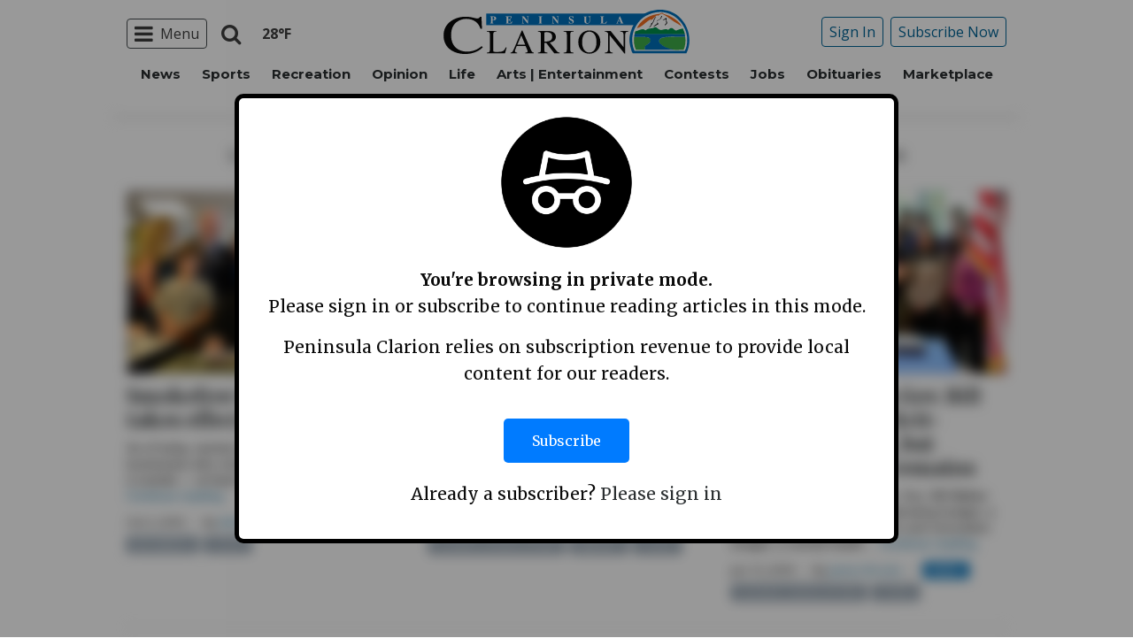

--- FILE ---
content_type: text/html; charset=UTF-8
request_url: https://www.peninsulaclarion.com/tag/state/
body_size: 27769
content:
<!doctype html>
<html class="no-js" lang="en-US" prefix="og: http://ogp.me/ns#" >
	<head>
		<meta charset="UTF-8" />
		<meta name="viewport" content="width=device-width, initial-scale=1.0" />
		<link rel="icon" href="https://www.peninsulaclarion.com/wp-content/themes/spikpc/assets/images/icons/favicon.ico" type="image/x-icon">
		<link rel="apple-touch-icon" sizes="144x144" href="https://www.peninsulaclarion.com/wp-content/themes/spikpc/assets/images/icons/apple-touch-icon-144x144.png">
		<link rel="apple-touch-icon" sizes="114x114" href="https://www.peninsulaclarion.com/wp-content/themes/spikpc/assets/images/icons/apple-touch-icon-114x114.png">
		<link rel="apple-touch-icon" sizes="72x72" href="https://www.peninsulaclarion.com/wp-content/themes/spikpc/assets/images/icons/apple-touch-icon-72x72.png">
		<link rel="apple-touch-icon" href="https://www.peninsulaclarion.com/wp-content/themes/spikpc/assets/images/icons/apple-touch-icon.png">
		<title>State | Peninsula Clarion</title>
<meta name='robots' content='max-image-preview:large' />
	<style>img:is([sizes="auto" i], [sizes^="auto," i]) { contain-intrinsic-size: 3000px 1500px }</style>
	
<!-- This site is optimized with the Yoast SEO Premium plugin v7.6.1 - https://yoast.com/wordpress/plugins/seo/ -->
<link rel="canonical" href="https://www.peninsulaclarion.com/tag/state/" />
<link rel="next" href="https://www.peninsulaclarion.com/tag/state/page/2/" />
<meta property="og:locale" content="en_US" />
<meta property="og:type" content="object" />
<meta property="og:title" content="State | Peninsula Clarion" />
<meta property="og:url" content="https://www.peninsulaclarion.com/tag/state/" />
<meta property="og:site_name" content="Peninsula Clarion" />
<meta property="og:image" content="http://spikpc.wpengine.com/wp-content/themes/SoundPress/assets/images/logo-1200x630.png" />
<meta name="twitter:card" content="summary_large_image" />
<meta name="twitter:title" content="State | Peninsula Clarion" />
<meta name="twitter:image" content="http://spikpc.wpengine.com/wp-content/themes/SoundPress/assets/images/logo-1200x630.png" />
<!-- / Yoast SEO Premium plugin. -->

<link rel='dns-prefetch' href='//ajax.googleapis.com' />
<link rel='stylesheet' id='marketplace_section_styles-css' href='https://www.peninsulaclarion.com/wp-content/plugins/marketplace-shortcode-block/css/marketplace.css?ver=6.8.3' type='text/css' media='all' />
<link rel='stylesheet' id='weather_bug_styles-css' href='https://www.peninsulaclarion.com/wp-content/plugins/weather-bug/css/weather-bug.css?ver=6.8.3' type='text/css' media='all' />
<link rel='stylesheet' id='newzware-paywall-jquery-css' href='https://www.peninsulaclarion.com/wp-content/plugins/soundpress-paywall-newzware/css/jquery.ui.all.css?ver=1.0' type='text/css' media='' />
<link rel='stylesheet' id='newzware-paywall-epass-css' href='https://www.peninsulaclarion.com/wp-content/plugins/soundpress-paywall-newzware/css/epass-css.css?ver=1.1' type='text/css' media='' />
<link rel='stylesheet' id='wp-block-library-css' href='https://www.peninsulaclarion.com/wp-includes/css/dist/block-library/style.min.css?ver=6.8.3' type='text/css' media='all' />
<style id='classic-theme-styles-inline-css' type='text/css'>
/*! This file is auto-generated */
.wp-block-button__link{color:#fff;background-color:#32373c;border-radius:9999px;box-shadow:none;text-decoration:none;padding:calc(.667em + 2px) calc(1.333em + 2px);font-size:1.125em}.wp-block-file__button{background:#32373c;color:#fff;text-decoration:none}
</style>
<style id='global-styles-inline-css' type='text/css'>
:root{--wp--preset--aspect-ratio--square: 1;--wp--preset--aspect-ratio--4-3: 4/3;--wp--preset--aspect-ratio--3-4: 3/4;--wp--preset--aspect-ratio--3-2: 3/2;--wp--preset--aspect-ratio--2-3: 2/3;--wp--preset--aspect-ratio--16-9: 16/9;--wp--preset--aspect-ratio--9-16: 9/16;--wp--preset--color--black: #000000;--wp--preset--color--cyan-bluish-gray: #abb8c3;--wp--preset--color--white: #ffffff;--wp--preset--color--pale-pink: #f78da7;--wp--preset--color--vivid-red: #cf2e2e;--wp--preset--color--luminous-vivid-orange: #ff6900;--wp--preset--color--luminous-vivid-amber: #fcb900;--wp--preset--color--light-green-cyan: #7bdcb5;--wp--preset--color--vivid-green-cyan: #00d084;--wp--preset--color--pale-cyan-blue: #8ed1fc;--wp--preset--color--vivid-cyan-blue: #0693e3;--wp--preset--color--vivid-purple: #9b51e0;--wp--preset--gradient--vivid-cyan-blue-to-vivid-purple: linear-gradient(135deg,rgba(6,147,227,1) 0%,rgb(155,81,224) 100%);--wp--preset--gradient--light-green-cyan-to-vivid-green-cyan: linear-gradient(135deg,rgb(122,220,180) 0%,rgb(0,208,130) 100%);--wp--preset--gradient--luminous-vivid-amber-to-luminous-vivid-orange: linear-gradient(135deg,rgba(252,185,0,1) 0%,rgba(255,105,0,1) 100%);--wp--preset--gradient--luminous-vivid-orange-to-vivid-red: linear-gradient(135deg,rgba(255,105,0,1) 0%,rgb(207,46,46) 100%);--wp--preset--gradient--very-light-gray-to-cyan-bluish-gray: linear-gradient(135deg,rgb(238,238,238) 0%,rgb(169,184,195) 100%);--wp--preset--gradient--cool-to-warm-spectrum: linear-gradient(135deg,rgb(74,234,220) 0%,rgb(151,120,209) 20%,rgb(207,42,186) 40%,rgb(238,44,130) 60%,rgb(251,105,98) 80%,rgb(254,248,76) 100%);--wp--preset--gradient--blush-light-purple: linear-gradient(135deg,rgb(255,206,236) 0%,rgb(152,150,240) 100%);--wp--preset--gradient--blush-bordeaux: linear-gradient(135deg,rgb(254,205,165) 0%,rgb(254,45,45) 50%,rgb(107,0,62) 100%);--wp--preset--gradient--luminous-dusk: linear-gradient(135deg,rgb(255,203,112) 0%,rgb(199,81,192) 50%,rgb(65,88,208) 100%);--wp--preset--gradient--pale-ocean: linear-gradient(135deg,rgb(255,245,203) 0%,rgb(182,227,212) 50%,rgb(51,167,181) 100%);--wp--preset--gradient--electric-grass: linear-gradient(135deg,rgb(202,248,128) 0%,rgb(113,206,126) 100%);--wp--preset--gradient--midnight: linear-gradient(135deg,rgb(2,3,129) 0%,rgb(40,116,252) 100%);--wp--preset--font-size--small: 13px;--wp--preset--font-size--medium: 20px;--wp--preset--font-size--large: 36px;--wp--preset--font-size--x-large: 42px;--wp--preset--spacing--20: 0.44rem;--wp--preset--spacing--30: 0.67rem;--wp--preset--spacing--40: 1rem;--wp--preset--spacing--50: 1.5rem;--wp--preset--spacing--60: 2.25rem;--wp--preset--spacing--70: 3.38rem;--wp--preset--spacing--80: 5.06rem;--wp--preset--shadow--natural: 6px 6px 9px rgba(0, 0, 0, 0.2);--wp--preset--shadow--deep: 12px 12px 50px rgba(0, 0, 0, 0.4);--wp--preset--shadow--sharp: 6px 6px 0px rgba(0, 0, 0, 0.2);--wp--preset--shadow--outlined: 6px 6px 0px -3px rgba(255, 255, 255, 1), 6px 6px rgba(0, 0, 0, 1);--wp--preset--shadow--crisp: 6px 6px 0px rgba(0, 0, 0, 1);}:where(.is-layout-flex){gap: 0.5em;}:where(.is-layout-grid){gap: 0.5em;}body .is-layout-flex{display: flex;}.is-layout-flex{flex-wrap: wrap;align-items: center;}.is-layout-flex > :is(*, div){margin: 0;}body .is-layout-grid{display: grid;}.is-layout-grid > :is(*, div){margin: 0;}:where(.wp-block-columns.is-layout-flex){gap: 2em;}:where(.wp-block-columns.is-layout-grid){gap: 2em;}:where(.wp-block-post-template.is-layout-flex){gap: 1.25em;}:where(.wp-block-post-template.is-layout-grid){gap: 1.25em;}.has-black-color{color: var(--wp--preset--color--black) !important;}.has-cyan-bluish-gray-color{color: var(--wp--preset--color--cyan-bluish-gray) !important;}.has-white-color{color: var(--wp--preset--color--white) !important;}.has-pale-pink-color{color: var(--wp--preset--color--pale-pink) !important;}.has-vivid-red-color{color: var(--wp--preset--color--vivid-red) !important;}.has-luminous-vivid-orange-color{color: var(--wp--preset--color--luminous-vivid-orange) !important;}.has-luminous-vivid-amber-color{color: var(--wp--preset--color--luminous-vivid-amber) !important;}.has-light-green-cyan-color{color: var(--wp--preset--color--light-green-cyan) !important;}.has-vivid-green-cyan-color{color: var(--wp--preset--color--vivid-green-cyan) !important;}.has-pale-cyan-blue-color{color: var(--wp--preset--color--pale-cyan-blue) !important;}.has-vivid-cyan-blue-color{color: var(--wp--preset--color--vivid-cyan-blue) !important;}.has-vivid-purple-color{color: var(--wp--preset--color--vivid-purple) !important;}.has-black-background-color{background-color: var(--wp--preset--color--black) !important;}.has-cyan-bluish-gray-background-color{background-color: var(--wp--preset--color--cyan-bluish-gray) !important;}.has-white-background-color{background-color: var(--wp--preset--color--white) !important;}.has-pale-pink-background-color{background-color: var(--wp--preset--color--pale-pink) !important;}.has-vivid-red-background-color{background-color: var(--wp--preset--color--vivid-red) !important;}.has-luminous-vivid-orange-background-color{background-color: var(--wp--preset--color--luminous-vivid-orange) !important;}.has-luminous-vivid-amber-background-color{background-color: var(--wp--preset--color--luminous-vivid-amber) !important;}.has-light-green-cyan-background-color{background-color: var(--wp--preset--color--light-green-cyan) !important;}.has-vivid-green-cyan-background-color{background-color: var(--wp--preset--color--vivid-green-cyan) !important;}.has-pale-cyan-blue-background-color{background-color: var(--wp--preset--color--pale-cyan-blue) !important;}.has-vivid-cyan-blue-background-color{background-color: var(--wp--preset--color--vivid-cyan-blue) !important;}.has-vivid-purple-background-color{background-color: var(--wp--preset--color--vivid-purple) !important;}.has-black-border-color{border-color: var(--wp--preset--color--black) !important;}.has-cyan-bluish-gray-border-color{border-color: var(--wp--preset--color--cyan-bluish-gray) !important;}.has-white-border-color{border-color: var(--wp--preset--color--white) !important;}.has-pale-pink-border-color{border-color: var(--wp--preset--color--pale-pink) !important;}.has-vivid-red-border-color{border-color: var(--wp--preset--color--vivid-red) !important;}.has-luminous-vivid-orange-border-color{border-color: var(--wp--preset--color--luminous-vivid-orange) !important;}.has-luminous-vivid-amber-border-color{border-color: var(--wp--preset--color--luminous-vivid-amber) !important;}.has-light-green-cyan-border-color{border-color: var(--wp--preset--color--light-green-cyan) !important;}.has-vivid-green-cyan-border-color{border-color: var(--wp--preset--color--vivid-green-cyan) !important;}.has-pale-cyan-blue-border-color{border-color: var(--wp--preset--color--pale-cyan-blue) !important;}.has-vivid-cyan-blue-border-color{border-color: var(--wp--preset--color--vivid-cyan-blue) !important;}.has-vivid-purple-border-color{border-color: var(--wp--preset--color--vivid-purple) !important;}.has-vivid-cyan-blue-to-vivid-purple-gradient-background{background: var(--wp--preset--gradient--vivid-cyan-blue-to-vivid-purple) !important;}.has-light-green-cyan-to-vivid-green-cyan-gradient-background{background: var(--wp--preset--gradient--light-green-cyan-to-vivid-green-cyan) !important;}.has-luminous-vivid-amber-to-luminous-vivid-orange-gradient-background{background: var(--wp--preset--gradient--luminous-vivid-amber-to-luminous-vivid-orange) !important;}.has-luminous-vivid-orange-to-vivid-red-gradient-background{background: var(--wp--preset--gradient--luminous-vivid-orange-to-vivid-red) !important;}.has-very-light-gray-to-cyan-bluish-gray-gradient-background{background: var(--wp--preset--gradient--very-light-gray-to-cyan-bluish-gray) !important;}.has-cool-to-warm-spectrum-gradient-background{background: var(--wp--preset--gradient--cool-to-warm-spectrum) !important;}.has-blush-light-purple-gradient-background{background: var(--wp--preset--gradient--blush-light-purple) !important;}.has-blush-bordeaux-gradient-background{background: var(--wp--preset--gradient--blush-bordeaux) !important;}.has-luminous-dusk-gradient-background{background: var(--wp--preset--gradient--luminous-dusk) !important;}.has-pale-ocean-gradient-background{background: var(--wp--preset--gradient--pale-ocean) !important;}.has-electric-grass-gradient-background{background: var(--wp--preset--gradient--electric-grass) !important;}.has-midnight-gradient-background{background: var(--wp--preset--gradient--midnight) !important;}.has-small-font-size{font-size: var(--wp--preset--font-size--small) !important;}.has-medium-font-size{font-size: var(--wp--preset--font-size--medium) !important;}.has-large-font-size{font-size: var(--wp--preset--font-size--large) !important;}.has-x-large-font-size{font-size: var(--wp--preset--font-size--x-large) !important;}
:where(.wp-block-post-template.is-layout-flex){gap: 1.25em;}:where(.wp-block-post-template.is-layout-grid){gap: 1.25em;}
:where(.wp-block-columns.is-layout-flex){gap: 2em;}:where(.wp-block-columns.is-layout-grid){gap: 2em;}
:root :where(.wp-block-pullquote){font-size: 1.5em;line-height: 1.6;}
</style>
<link rel='stylesheet' id='incognito-detector-style-css' href='https://www.peninsulaclarion.com/wp-content/plugins/incognito_dectector/css/incognito-detector.css?ver=1.00' type='text/css' media='all' />
<link rel='stylesheet' id='wpba_front_end_styles-css' href='https://www.peninsulaclarion.com/wp-content/plugins/wp-better-attachments/assets/css/wpba-frontend.css?ver=1.3.11' type='text/css' media='all' />
<link rel='stylesheet' id='main-stylesheet-css' href='https://www.peninsulaclarion.com/wp-content/themes/spikpc/assets/stylesheets/foundation.css?ver=2.9.0' type='text/css' media='all' />
<script type="text/javascript" id="newzware-paywall-config-js-extra">
/* <![CDATA[ */
var php_vars = {"publication":"Peninsula Clarion","website":"https:\/\/peninsulaclarion.com","site":"sound","edition":"KPC","meter":"3","imgBestValue":"\/wp-content\/themes\/spikpc\/assets\/images\/subscribe\/Kenai_BestValue_850x445.jpg","imgBestCollage":"\/wp-content\/themes\/spikpc\/assets\/images\/subscribe\/Kenai_Collage.jpg","imgBestRegister":"\/wp-content\/themes\/spikpc\/assets\/images\/subscribe\/RegisterButton140.jpg"};
/* ]]> */
</script>
<script type="text/javascript" src="https://www.peninsulaclarion.com/wp-content/plugins/soundpress-paywall-newzware/javascript/config.js?ver=2.2" id="newzware-paywall-config-js"></script>
<script type="text/javascript" src="https://www.peninsulaclarion.com/wp-content/plugins/soundpress-paywall-newzware/javascript/site-min.js?ver=1.0" id="newzware-paywall-site-js"></script>
<script type="text/javascript" src="https://www.peninsulaclarion.com/wp-content/plugins/soundpress-paywall-newzware/javascript/jquery-1.7.2.js?ver=1.0" id="newzware-paywall-jquery-js"></script>
<script type="text/javascript" src="https://www.peninsulaclarion.com/wp-content/plugins/soundpress-paywall-newzware/javascript/jquery.ui.core.min.js?ver=1.0" id="newzware-paywall-jquery-core-js"></script>
<script type="text/javascript" src="https://www.peninsulaclarion.com/wp-content/plugins/soundpress-paywall-newzware/javascript/jquery-ui.min.js?ver=1.0" id="newzware-paywall-jquery-min-js"></script>
<script type="text/javascript" src="https://www.peninsulaclarion.com/wp-content/plugins/soundpress-paywall-newzware/javascript/nwJQuery.js?ver=1.0" id="newzware-paywall-noConflict-js"></script>
<script type="text/javascript" src="https://www.peninsulaclarion.com/wp-content/plugins/soundpress-paywall-newzware/javascript/e-pass-min.js?ver=1.0" id="newzware-paywall-epass-min-js"></script>
<script type="text/javascript" src="//ajax.googleapis.com/ajax/libs/jquery/2.2.4/jquery.min.js?ver=2.2.4" id="jquery-js"></script>
<script type="text/javascript" src="https://www.peninsulaclarion.com/wp-content/plugins/soundpress-comscore/js/comscore.js?ver=1.0" id="comscore-js-js"></script>
<noscript><img src="https://sb.scorecardresearch.com/p?c1=2&c2=6035032&cv=2.0&cj=1" /></noscript>

<script type="text/javascript" src="https://www.peninsulaclarion.com/wp-content/plugins/soundpress-header-bidding-amzn/js/hb-amzn-uam.js" id="header-bidding-amzn-js"></script>
<script type="text/javascript" src="https://www.peninsulaclarion.com/wp-content/plugins/wp-retina-2x/app/picturefill.min.js?ver=1735823762" id="wr2x-picturefill-js-js"></script>
<script type="text/javascript" src="//ajax.googleapis.com/ajax/libs/webfont/1.6.16/webfont.js?ver=6.8.3" id="load-wf-js"></script>
<script type="text/javascript" src="https://www.peninsulaclarion.com/wp-content/themes/spikpc/assets/javascript/webfontloader.js?ver=1.0.0" id="load-fonts-js"></script>
<script defer type="text/javascript" src="https://www.peninsulaclarion.com/wp-content/plugins/marketplace-shortcode-block/js/marketplace.js?ver=6.8.3" id="marketplace_section_script-defer-js"></script>
<link rel="https://api.w.org/" href="https://www.peninsulaclarion.com/wp-json/" /><link rel="alternate" title="JSON" type="application/json" href="https://www.peninsulaclarion.com/wp-json/wp/v2/tags/225" />		<meta property="fb:pages" content="308130784565 " />
					<meta property="ia:markup_url" content="https://www.peninsulaclarion.com/news/smokefree-workplace-law-takes-effect-oct-1/?ia_markup=1" />
			<!--Newzware embed-->
<style>
.nwstartoverlay { position: absolute; width: 100%; height: 50%; top: 10%; text-align: center; z-index: 2147483646}
</style>
<script id='newzwareNSconfig' src='https://everettweb.newzware.com/ss70v2/sound/custom/nwstartconfig_KPC.js'></script>

<!-- Google Tag Manager -->
<script>(function(w,d,s,l,i){w[l]=w[l]||[];w[l].push({'gtm.start':
new Date().getTime(),event:'gtm.js'});var f=d.getElementsByTagName(s)[0],
j=d.createElement(s),dl=l!='dataLayer'?'&l='+l:'';j.async=true;j.src=
'https://www.googletagmanager.com/gtm.js?id='+i+dl;f.parentNode.insertBefore(j,f);
})(window,document,'script','dataLayer','GTM-NDKHNZ4');</script>
<!-- End Google Tag Manager -->
<!-- Google Tag Manager -->
<script>(function(w,d,s,l,i){w[l]=w[l]||[];w[l].push({'gtm.start':
new Date().getTime(),event:'gtm.js'});var f=d.getElementsByTagName(s)[0],
j=d.createElement(s),dl=l!='dataLayer'?'&l='+l:'';j.async=true;j.src=
'https://www.googletagmanager.com/gtm.js?id='+i+dl;f.parentNode.insertBefore(j,f);
})(window,document,'script','dataLayer','GTM-W5KT5LF');</script>
<!-- End Google Tag Manager -->


<!-- blue conic scripts -->
<!-- <script src="//cdn.blueconic.net/soundpublishing.js"></script> -->
<script src="https://z747.peninsulaclarion.com/script.js"></script>

<!-- Outbrain script -->
<!--<script type="text/javascript" async="async" src="//widgets.outbrain.com/outbrain.js"></script>-->

<!-- Automatad Refresh -->
<!-- <script type="text/javascript" src="https://go.automatad.com/geo/eoyjde/afihbs.js" async></script> -->

<!-- JW Player -->
<script src="https://cdn.jwplayer.com/libraries/NOZVn4NA.js"></script>

<!-- Next Millenium -->
<!-- AC load NM only if not logged in -->
<!--<script>
window.onload = function () { 
var profile=blueConicClient.profile.getProfile();
var profile=blueConicClient.profile.getProfile();
profile.loadValues();
var status=profile.getValues("_bc_dev_logged_in_test");
if (!status.includes("true")){
   var d = document;
            h = d.getElementsByTagName('head')[0];
            s = d.createElement('script');
    s.type = 'text/javascript';
    s.async = true;
    s.src = 'https://powerad.ai/script.js';
    h.appendChild(s);
}
};
</script>-->
<meta property="fb:pages" content="308130784565" />

<script type='text/javascript'>
$(window).load(function(){
  Foundation.reInit('equalizer');
});
</script>


<!-- Mather listener -->
<script type="text/javascript">
// Sound Publishing / All Markets
// Place this tagging anywhere on your page or install with Google Tag Manager
(function(cid,mkt,config,domain) {
  var ml = document.createElement('script');
  var s = document.getElementsByTagName('script')[0] || document.head;
  var cb;

  try {
    if (!(cb = localStorage._matherVer)) {
      throw false;
    }
  } catch (e) {
    cb = Math.round(new Date() / 1.0368e9);
  }

  ml.type = 'text/javascript'; ml.async = true; ml.defer = true; ml.id = '_mljs';
  ml.src = ('https:' == window.location.protocol ? 'https' : 'http') + '://' + (domain || 'js.matheranalytics.com/s') + '/' + cid + '/' + mkt + '/' + (config ? config + '/' : '') + 'ml.js?cb=' + cb;
  s.parentNode.insertBefore(ml, s);
})('ma13246','715673500','');
</script>
<!--End Mather Listener -->




<script type='text/javascript'>
//If an ad iframe does not load, hide div. Horizontal divs have extra markup that DFP collapse divs doesn't hide
jQuery( document ).ready(function() {
   if ( jQuery( ".horizontal iframe" ).length ==0 ) {
     jQuery('.gpt-ad').hide();
} 
});
</script>

<script type='text/javascript'>
$(document).ready(function(){
	if ( $( ".home" ).length ) {
		$(".affinity-menu ul li").delay(1000).animate({"opacity": "1"}, 200);
	} else {
		$( ".affinity-menu ul li" ).addClass( "enabled" );
	}
});
</script>

<!-- Don't delete for now.
<script type='text/javascript'>
function thirty_pc() {
    var height = $(window).height();
    var thirtypc = (60 * height) / 100;
    thirtypc = parseInt(thirtypc) + 'px';
    $("ul.dropdown.menu.submenu.is-dropdown-submenu.first-sub.vertical").first().css({'max-height':thirtypc});
}
$(document).ready(function() {
    thirty_pc();
    $(window).bind('resize', thirty_pc);
});
</script>
-->

<!-- AM: Not sure what these are used for -->
<script type='text/javascript'>var _sf_startpt=(new Date()).getTime()</script>

<script type='text/javascript'>
// Add Foundation classes to entry-content tables to enable special features.
jQuery(document).ready(function() {
  $('.entry-content table, .entry-content p table').addClass('hover');
});
</script>

<!-- Facebook Pixel Code -->
<script>
  !function(f,b,e,v,n,t,s)
  {if(f.fbq)return;n=f.fbq=function(){n.callMethod?
  n.callMethod.apply(n,arguments):n.queue.push(arguments)};
  if(!f._fbq)f._fbq=n;n.push=n;n.loaded=!0;n.version='2.0';
  n.queue=[];t=b.createElement(e);t.async=!0;
  t.src=v;s=b.getElementsByTagName(e)[0];
  s.parentNode.insertBefore(t,s)}(window, document,'script',
  'https://connect.facebook.net/en_US/fbevents.js');
  fbq('init', '1847949945485914');
  fbq('track', 'PageView');
</script>
<noscript><img height="1" width="1" style="display:none"
  src="https://www.facebook.com/tr?id=1847949945485914&ev=PageView&noscript=1"
/></noscript>
<!-- End Facebook Pixel Code -->


<!-- Start Marfeel Code -->
<script type="text/javascript">
!function(){"use strict";function e(e){var t=!(arguments.length>1&&void 0!==arguments[1])||arguments[1],c=document.createElement("script");c.src=e,t?c.type="module":(c.async=!0,c.type="text/javascript",c.setAttribute("nomodule",""));var n=document.getElementsByTagName("script")[0];n.parentNode.insertBefore(c,n)}!function(t,c){!function(t,c,n){var a,o,r;n.accountId=c,null!==(a=t.marfeel)&&void 0!==a||(t.marfeel={}),null!==(o=(r=t.marfeel).cmd)&&void 0!==o||(r.cmd=[]),t.marfeel.config=n;var i="https://sdk.mrf.io/statics";e("".concat(i,"/marfeel-sdk.js?id=").concat(c),!0),e("".concat(i,"/marfeel-sdk.es5.js?id=").concat(c),!1)}(t,c,arguments.length>2&&void 0!==arguments[2]?arguments[2]:{})}(window,7739,{} /* Config */)}();
</script>
<!-- End Marfeel Code -->

<!-- This site is optimized with the Schema plugin v1.7.9.6 - https://schema.press -->
<script type="application/ld+json">{"@context":"https:\/\/schema.org\/","@type":"CollectionPage","headline":"State Tag","description":"","url":"https:\/\/www.peninsulaclarion.com\/tag\/business\/","sameAs":[],"hasPart":[{"@context":"https:\/\/schema.org\/","@type":"BlogPosting","mainEntityOfPage":{"@type":"WebPage","@id":"https:\/\/www.peninsulaclarion.com\/news\/smokefree-workplace-law-takes-effect-oct-1\/"},"url":"https:\/\/www.peninsulaclarion.com\/news\/smokefree-workplace-law-takes-effect-oct-1\/","headline":"Smokefree workplace law takes effect Oct. 1","datePublished":"2018-09-26T15:15:00-08:00","dateModified":"2018-09-26T15:15:00-08:00","publisher":{"@type":"Organization","@id":"https:\/\/www.peninsulaclarion.com\/#organization","name":"Peninsula Clarion","logo":{"@type":"ImageObject","url":"","width":600,"height":60}},"image":{"@type":"ImageObject","url":"https:\/\/www.peninsulaclarion.com\/wp-content\/uploads\/2018\/10\/6002128_web1_180717_EVNT_GOA_SB63Signing_ANC_102_Large.jpg","width":2048,"height":1367},"articleSection":"Home","keywords":"Business, State","description":"\n\t\t\t\t<p>As of today, workers and customers of Alaska businesses who smoke or vape will have to take it outside &mdash; at least 10 feet away.<\/p>\n\t\t\t","author":{"@type":"Person","name":"Michael Armstrong","url":"https:\/\/www.peninsulaclarion.com\/author\/michael-armstrong\/","image":{"@type":"ImageObject","url":"https:\/\/secure.gravatar.com\/avatar\/14bf898499b5791b046a0646ae48d449e1a4846713238b7a26b1ebe4bd71e7d4?s=96&d=mm&r=g","height":96,"width":96}}},{"@context":"https:\/\/schema.org\/","@type":"BlogPosting","mainEntityOfPage":{"@type":"WebPage","@id":"https:\/\/www.peninsulaclarion.com\/news\/alaska-pauses-plan-to-borrow-1-billion-for-oil-company-payouts-2\/"},"url":"https:\/\/www.peninsulaclarion.com\/news\/alaska-pauses-plan-to-borrow-1-billion-for-oil-company-payouts-2\/","headline":"Alaska pauses plan to borrow $1 billion for oil-company payouts","datePublished":"2018-07-11T03:44:06-08:00","dateModified":"2018-07-11T03:44:06-08:00","publisher":{"@type":"Organization","@id":"https:\/\/www.peninsulaclarion.com\/#organization","name":"Peninsula Clarion","logo":{"@type":"ImageObject","url":"","width":600,"height":60}},"image":{"@type":"ImageObject","url":"https:\/\/www.peninsulaclarion.com\/wp-content\/uploads\/2018\/08\/image5946968_web1_image5914981_web1_Cropped.jpg","width":696,"height":360},"articleSection":"News","keywords":"Alaska Legislature, Energy, State","description":"State officials confirmed Tuesday that a billion-dollar bond issue is on hold amid a pending lawsuit by two Juneau men. The bonds, authorized by the Legislature and Gov. Bill Walker under House Bill 331, are intended to pay oil and gas companies for work performed under a now-defunct rebate","author":{"@type":"Person","name":"James Brooks","url":"https:\/\/www.peninsulaclarion.com\/author\/james-brooks\/","image":{"@type":"ImageObject","url":"https:\/\/secure.gravatar.com\/avatar\/d50c50a76add68c1d7174f9ccdf86b1eda4190352d836f7a0dce1285b534d8bb?s=96&d=mm&r=g","height":96,"width":96}}},{"@context":"https:\/\/schema.org\/","@type":"BlogPosting","mainEntityOfPage":{"@type":"WebPage","@id":"https:\/\/www.peninsulaclarion.com\/news\/analysis-alaska-gov-bill-walker-signs-deficit-slashing-budget-but-shadow-deficit-remains\/"},"url":"https:\/\/www.peninsulaclarion.com\/news\/analysis-alaska-gov-bill-walker-signs-deficit-slashing-budget-but-shadow-deficit-remains\/","headline":"Analysis: Alaska Gov. Bill Walker signs deficit-slashing budget, but ‘shadow deficit’ remains","datePublished":"2018-06-14T03:59:06-08:00","dateModified":"2018-06-14T03:59:06-08:00","publisher":{"@type":"Organization","@id":"https:\/\/www.peninsulaclarion.com\/#organization","name":"Peninsula Clarion","logo":{"@type":"ImageObject","url":"","width":600,"height":60}},"image":{"@type":"ImageObject","url":"https:\/\/www.peninsulaclarion.com\/wp-content\/uploads\/2018\/08\/image5930781_web1_AP18165017081327.jpg","width":2048,"height":1365},"articleSection":"News","keywords":"Alaska Legislature, State","description":"On Wednesday in Anchorage, Gov. Bill Walker signed a $10.4 billion state operating budget, a $1.5 billion capital construction and renovation budget, a mental health treatment budget and a bill that includes a plan to spend from the Alaska Permanent Fund for the first time. Walker vetoed fewer than","author":{"@type":"Person","name":"James Brooks","url":"https:\/\/www.peninsulaclarion.com\/author\/james-brooks\/","image":{"@type":"ImageObject","url":"https:\/\/secure.gravatar.com\/avatar\/d50c50a76add68c1d7174f9ccdf86b1eda4190352d836f7a0dce1285b534d8bb?s=96&d=mm&r=g","height":96,"width":96}}},{"@context":"https:\/\/schema.org\/","@type":"BlogPosting","mainEntityOfPage":{"@type":"WebPage","@id":"https:\/\/www.peninsulaclarion.com\/news\/butler-running-for-house-of-representatives\/"},"url":"https:\/\/www.peninsulaclarion.com\/news\/butler-running-for-house-of-representatives\/","headline":"Butler running for House of Representatives","datePublished":"2018-05-24T04:28:39-08:00","dateModified":"2018-05-24T04:28:39-08:00","publisher":{"@type":"Organization","@id":"https:\/\/www.peninsulaclarion.com\/#organization","name":"Peninsula Clarion","logo":{"@type":"ImageObject","url":"","width":600,"height":60}},"articleSection":"News","keywords":"Elections, Hope, State","description":"With incumbent Mike Chenault (R-Nikiski) absent from this year&rsquo;s state Alaska House District 29 race for the first time since 2001, Shawn Butler of Hope is one of the two first-time office seekers going after the job. Chenault is planning a run for governor, vacating the seat that represents","author":{"@type":"Person","name":"Ben Boettger","url":"https:\/\/www.peninsulaclarion.com\/author\/ben-boettger\/","image":{"@type":"ImageObject","url":"https:\/\/secure.gravatar.com\/avatar\/0b233717f8743b243968a54abba3d106cc3352fc3ce31152a35dac102d8db1f5?s=96&d=mm&r=g","height":96,"width":96}}},{"@context":"https:\/\/schema.org\/","@type":"BlogPosting","mainEntityOfPage":{"@type":"WebPage","@id":"https:\/\/www.peninsulaclarion.com\/news\/two-candidates-so-far-for-house-seat\/"},"url":"https:\/\/www.peninsulaclarion.com\/news\/two-candidates-so-far-for-house-seat\/","headline":"Two candidates so far for House seat","datePublished":"2018-05-18T05:17:29-08:00","dateModified":"2018-05-18T05:17:29-08:00","publisher":{"@type":"Organization","@id":"https:\/\/www.peninsulaclarion.com\/#organization","name":"Peninsula Clarion","logo":{"@type":"ImageObject","url":"","width":600,"height":60}},"articleSection":"News","keywords":"Elections, State","description":"Editor's note: This story has been changed to correct the Kenai Peninsula Borough planning group that Shawn Butler has served on. Two candidates — Ben Carpenter of Nikiski and Shawn Butler of Hope — have filed so far for the Alaska House of Representatives seat that current Representative Mike","author":{"@type":"Person","name":"Archive Import","url":"https:\/\/www.peninsulaclarion.com\/author\/archive-import\/","image":{"@type":"ImageObject","url":"https:\/\/secure.gravatar.com\/avatar\/5e16e2ea488ca3b8e3fdf0a9f0b127a9e11b0a6c1b8c3d3f058e9eae9da106cb?s=96&d=mm&r=g","height":96,"width":96}}},{"@context":"https:\/\/schema.org\/","@type":"BlogPosting","mainEntityOfPage":{"@type":"WebPage","@id":"https:\/\/www.peninsulaclarion.com\/news\/lawmakers-approve-legislation-funding-to-test-backlog-of-rape-kits\/"},"url":"https:\/\/www.peninsulaclarion.com\/news\/lawmakers-approve-legislation-funding-to-test-backlog-of-rape-kits\/","headline":"Lawmakers approve legislation, funding to test backlog of rape kits","datePublished":"2018-05-18T05:17:20-08:00","dateModified":"2018-05-18T05:17:20-08:00","publisher":{"@type":"Organization","@id":"https:\/\/www.peninsulaclarion.com\/#organization","name":"Peninsula Clarion","logo":{"@type":"ImageObject","url":"","width":600,"height":60}},"image":{"@type":"ImageObject","url":"https:\/\/www.peninsulaclarion.com\/wp-content\/uploads\/2018\/08\/image5912819_web1_180516Rape_kit.jpg","width":2048,"height":1371},"articleSection":"News","keywords":"Alaska Legislature, State","description":"An effort to solve a backlog of untested evidence from rape cases across Alaska received a major boost from the Alaska Legislature this week, but public officials caution that the backlog will still take time to resolve. Before legislators adjourned the 30th Legislature on Sunday, they inserted $2.75 million","author":{"@type":"Person","name":"James Brooks","url":"https:\/\/www.peninsulaclarion.com\/author\/james-brooks\/","image":{"@type":"ImageObject","url":"https:\/\/secure.gravatar.com\/avatar\/d50c50a76add68c1d7174f9ccdf86b1eda4190352d836f7a0dce1285b534d8bb?s=96&d=mm&r=g","height":96,"width":96}}},{"@context":"https:\/\/schema.org\/","@type":"BlogPosting","mainEntityOfPage":{"@type":"WebPage","@id":"https:\/\/www.peninsulaclarion.com\/news\/house-struggles-could-risk-permanent-fund-corp-in-long-term\/"},"url":"https:\/\/www.peninsulaclarion.com\/news\/house-struggles-could-risk-permanent-fund-corp-in-long-term\/","headline":"House struggles could risk Permanent Fund Corp. in long term","datePublished":"2018-04-16T04:49:37-08:00","dateModified":"2018-04-16T04:49:37-08:00","publisher":{"@type":"Organization","@id":"https:\/\/www.peninsulaclarion.com\/#organization","name":"Peninsula Clarion","logo":{"@type":"ImageObject","url":"","width":600,"height":60}},"articleSection":"News","keywords":"Alaska Legislature, Alaska Permanent Fund, State","description":"As the Alaska Legislature careens toward the end of its 2018 regular session, the head of the Alaska Permanent Fund Corporation is urging lawmakers to put brakes on their ability to spend from the fund. A divided Alaska House of Representatives may not be able to deliver. In a","author":{"@type":"Person","name":"James Brooks","url":"https:\/\/www.peninsulaclarion.com\/author\/james-brooks\/","image":{"@type":"ImageObject","url":"https:\/\/secure.gravatar.com\/avatar\/d50c50a76add68c1d7174f9ccdf86b1eda4190352d836f7a0dce1285b534d8bb?s=96&d=mm&r=g","height":96,"width":96}}},{"@context":"https:\/\/schema.org\/","@type":"BlogPosting","mainEntityOfPage":{"@type":"WebPage","@id":"https:\/\/www.peninsulaclarion.com\/news\/alaska-senate-approves-1600-pfd\/"},"url":"https:\/\/www.peninsulaclarion.com\/news\/alaska-senate-approves-1600-pfd\/","headline":"Alaska Senate approves $1,600 PFD","datePublished":"2018-04-13T04:36:04-08:00","dateModified":"2018-04-13T04:36:04-08:00","publisher":{"@type":"Organization","@id":"https:\/\/www.peninsulaclarion.com\/#organization","name":"Peninsula Clarion","logo":{"@type":"ImageObject","url":"","width":600,"height":60}},"image":{"@type":"ImageObject","url":"https:\/\/www.peninsulaclarion.com\/wp-content\/uploads\/2018\/08\/image5886799_web1_180412Senate_Budget001.jpg","width":2000,"height":1474},"articleSection":"News","keywords":"Alaska Legislature, State","description":"The Alaska Senate has voted to keep this year’s Permanent Fund Dividend at $1,600. With a pair of votes Thursday afternoon, senators rejected proposals from Sen. Shelley Hughes, R-Wasilla and Sen. Bill Wielechowski, D-Anchorage, to boost the amount of the annual investment payout for every eligible Alaskan. Senators were","author":{"@type":"Person","name":"James Brooks","url":"https:\/\/www.peninsulaclarion.com\/author\/james-brooks\/","image":{"@type":"ImageObject","url":"https:\/\/secure.gravatar.com\/avatar\/d50c50a76add68c1d7174f9ccdf86b1eda4190352d836f7a0dce1285b534d8bb?s=96&d=mm&r=g","height":96,"width":96}}},{"@context":"https:\/\/schema.org\/","@type":"BlogPosting","mainEntityOfPage":{"@type":"WebPage","@id":"https:\/\/www.peninsulaclarion.com\/news\/alaska-finances-better-not-good-new-report-suggests\/"},"url":"https:\/\/www.peninsulaclarion.com\/news\/alaska-finances-better-not-good-new-report-suggests\/","headline":"Alaska finances better, not good, new report suggests","datePublished":"2018-03-19T04:37:48-08:00","dateModified":"2018-03-19T04:37:48-08:00","publisher":{"@type":"Organization","@id":"https:\/\/www.peninsulaclarion.com\/#organization","name":"Peninsula Clarion","logo":{"@type":"ImageObject","url":"","width":600,"height":60}},"image":{"@type":"ImageObject","url":"https:\/\/www.peninsulaclarion.com\/wp-content\/uploads\/2018\/08\/image5865045_web1_180316Forecast-bar-chart-01.jpg","width":1067,"height":517},"articleSection":"News","keywords":"Alaska Legislature, State","description":"The State of Alaska will earn more money from oil than previously expected, but it still faces a multibillion-dollar deficit, according to new predictions released by the Alaska Department of Revenue at noon Friday. According to the state’s annual spring revenue forecast, Alaska will earn $2.34 billion in “unrestricted","author":{"@type":"Person","name":"James Brooks","url":"https:\/\/www.peninsulaclarion.com\/author\/james-brooks\/","image":{"@type":"ImageObject","url":"https:\/\/secure.gravatar.com\/avatar\/d50c50a76add68c1d7174f9ccdf86b1eda4190352d836f7a0dce1285b534d8bb?s=96&d=mm&r=g","height":96,"width":96}}},{"@context":"https:\/\/schema.org\/","@type":"BlogPosting","mainEntityOfPage":{"@type":"WebPage","@id":"https:\/\/www.peninsulaclarion.com\/news\/state-officials-warn-medicaid-money-will-run-out-by-months-end\/"},"url":"https:\/\/www.peninsulaclarion.com\/news\/state-officials-warn-medicaid-money-will-run-out-by-months-end\/","headline":"State officials warn Medicaid money will run out by month’s end","datePublished":"2018-03-13T03:51:01-08:00","dateModified":"2018-03-13T03:51:01-08:00","publisher":{"@type":"Organization","@id":"https:\/\/www.peninsulaclarion.com\/#organization","name":"Peninsula Clarion","logo":{"@type":"ImageObject","url":"","width":600,"height":60}},"image":{"@type":"ImageObject","url":"https:\/\/www.peninsulaclarion.com\/wp-content\/uploads\/2018\/08\/image5859113_web1_50697046_m.jpg","width":848,"height":565},"articleSection":"News","keywords":"Alaska Department of Health and Social Services, Alaska Legislature, health care, State","description":"Alaska’s Medicaid health insurance program will run out of money as soon as the end of March, state officials are warning. Unless the Alaska Legislature appropriates additional money, the Department of Health and Social Services says it will be unable to pay Alaska’s share of the joint federal-state program.","author":{"@type":"Person","name":"James Brooks","url":"https:\/\/www.peninsulaclarion.com\/author\/james-brooks\/","image":{"@type":"ImageObject","url":"https:\/\/secure.gravatar.com\/avatar\/d50c50a76add68c1d7174f9ccdf86b1eda4190352d836f7a0dce1285b534d8bb?s=96&d=mm&r=g","height":96,"width":96}}},{"@context":"https:\/\/schema.org\/","@type":"BlogPosting","mainEntityOfPage":{"@type":"WebPage","@id":"https:\/\/www.peninsulaclarion.com\/news\/alaska-house-approves-stopgap-ferry-medicaid-funding-bill\/"},"url":"https:\/\/www.peninsulaclarion.com\/news\/alaska-house-approves-stopgap-ferry-medicaid-funding-bill\/","headline":"Alaska House approves stopgap ferry, Medicaid funding bill","datePublished":"2018-03-13T03:50:28-08:00","dateModified":"2018-03-13T03:50:28-08:00","publisher":{"@type":"Organization","@id":"https:\/\/www.peninsulaclarion.com\/#organization","name":"Peninsula Clarion","logo":{"@type":"ImageObject","url":"","width":600,"height":60}},"image":{"@type":"ImageObject","url":"https:\/\/www.peninsulaclarion.com\/wp-content\/uploads\/2018\/08\/image5860045_web1_IMG_0382.jpg","width":2048,"height":1536},"articleSection":"News","keywords":"Alaska Legislature, State","description":"The Alaska House of Representatives has passed a stopgap funding bill to keep the Alaska Marine Highway and state Medicaid program operating. In a 32-7 vote, the House approved House Bill 321, which moves to the Senate for consideration. HB 321 includes $24 million for the Alaska Marine Highway","author":{"@type":"Person","name":"James Brooks","url":"https:\/\/www.peninsulaclarion.com\/author\/james-brooks\/","image":{"@type":"ImageObject","url":"https:\/\/secure.gravatar.com\/avatar\/d50c50a76add68c1d7174f9ccdf86b1eda4190352d836f7a0dce1285b534d8bb?s=96&d=mm&r=g","height":96,"width":96}}},{"@context":"https:\/\/schema.org\/","@type":"BlogPosting","mainEntityOfPage":{"@type":"WebPage","@id":"https:\/\/www.peninsulaclarion.com\/news\/state-asks-legislature-for-10-million-to-survey-anwr-for-oil\/"},"url":"https:\/\/www.peninsulaclarion.com\/news\/state-asks-legislature-for-10-million-to-survey-anwr-for-oil\/","headline":"State asks Legislature for $10 million to survey ANWR for oil","datePublished":"2018-02-20T17:18:00-09:00","dateModified":"2018-02-20T17:18:00-09:00","publisher":{"@type":"Organization","@id":"https:\/\/www.peninsulaclarion.com\/#organization","name":"Peninsula Clarion","logo":{"@type":"ImageObject","url":"","width":600,"height":60}},"image":{"@type":"ImageObject","url":"https:\/\/www.peninsulaclarion.com\/wp-content\/uploads\/2018\/08\/image5794520_web1_171219Murkowski_ANWR.jpg","width":1200,"height":694},"articleSection":"News","keywords":"Alaska Legislature, Arctic, Energy, State","description":"The administration of Gov. Bill Walker is asking the Alaska Legislature for permission to spend $10 million on seismic surveying in the coastal plain of the Arctic National Wildlife Refuge. The seismic survey funding was included as part of a supplemental spending request delivered by the state to the","author":{"@type":"Person","name":"James Brooks","url":"https:\/\/www.peninsulaclarion.com\/author\/james-brooks\/","image":{"@type":"ImageObject","url":"https:\/\/secure.gravatar.com\/avatar\/d50c50a76add68c1d7174f9ccdf86b1eda4190352d836f7a0dce1285b534d8bb?s=96&d=mm&r=g","height":96,"width":96}}},{"@context":"https:\/\/schema.org\/","@type":"BlogPosting","mainEntityOfPage":{"@type":"WebPage","@id":"https:\/\/www.peninsulaclarion.com\/news\/lawmakers-could-affect-value-of-the-permanent-fund\/"},"url":"https:\/\/www.peninsulaclarion.com\/news\/lawmakers-could-affect-value-of-the-permanent-fund\/","headline":"Lawmakers could affect value of the Permanent Fund","datePublished":"2018-01-25T06:09:30-09:00","dateModified":"2018-01-25T06:09:30-09:00","publisher":{"@type":"Organization","@id":"https:\/\/www.peninsulaclarion.com\/#organization","name":"Peninsula Clarion","logo":{"@type":"ImageObject","url":"","width":600,"height":60}},"image":{"@type":"ImageObject","url":"https:\/\/www.peninsulaclarion.com\/wp-content\/uploads\/2018\/08\/image5633933_web1_180122House_Finance_Rodell.jpg","width":2048,"height":1363},"articleSection":"News","keywords":"Alaska Permanent Fund, State","description":"As lawmakers consider using proceeds from the Alaska Permanent Fund to patch Alaska’s $2.5 billion budget deficit, they are pushing back against a stress test concluding that their strategy has a 50\/50 chance of failure. “This seems unrealistically or unnecessarily pessimistic,” said Sen. Peter Micciche, R-Soldotna, after the results","author":{"@type":"Person","name":"James Brooks","url":"https:\/\/www.peninsulaclarion.com\/author\/james-brooks\/","image":{"@type":"ImageObject","url":"https:\/\/secure.gravatar.com\/avatar\/d50c50a76add68c1d7174f9ccdf86b1eda4190352d836f7a0dce1285b534d8bb?s=96&d=mm&r=g","height":96,"width":96}}},{"@context":"https:\/\/schema.org\/","@type":"BlogPosting","mainEntityOfPage":{"@type":"WebPage","@id":"https:\/\/www.peninsulaclarion.com\/news\/analysis-0-percent-chance-legislature-addresses-deficit-this-year\/"},"url":"https:\/\/www.peninsulaclarion.com\/news\/analysis-0-percent-chance-legislature-addresses-deficit-this-year\/","headline":"Analysis: ‘0 percent’ chance Legislature addresses deficit this year","datePublished":"2017-10-25T05:47:06-08:00","dateModified":"2017-10-25T05:47:06-08:00","publisher":{"@type":"Organization","@id":"https:\/\/www.peninsulaclarion.com\/#organization","name":"Peninsula Clarion","logo":{"@type":"ImageObject","url":"","width":600,"height":60}},"articleSection":"News","keywords":"Alaska Legislature, State","description":"On taxes, the gap between the coalition majority that runs the Alaska House of Representatives and the predominantly Republican Senate Majority can literally be measured in miles. While the Alaska House debates changes to criminal justice, most state senators are decamping to their home districts rather than consider the","author":{"@type":"Person","name":"James Brooks","url":"https:\/\/www.peninsulaclarion.com\/author\/james-brooks\/","image":{"@type":"ImageObject","url":"https:\/\/secure.gravatar.com\/avatar\/d50c50a76add68c1d7174f9ccdf86b1eda4190352d836f7a0dce1285b534d8bb?s=96&d=mm&r=g","height":96,"width":96}}},{"@context":"https:\/\/schema.org\/","@type":"BlogPosting","mainEntityOfPage":{"@type":"WebPage","@id":"https:\/\/www.peninsulaclarion.com\/news\/oiling-the-financial-gears\/"},"url":"https:\/\/www.peninsulaclarion.com\/news\/oiling-the-financial-gears\/","headline":"Oiling the financial gears","datePublished":"2017-08-25T04:23:11-08:00","dateModified":"2017-08-25T04:23:11-08:00","publisher":{"@type":"Organization","@id":"https:\/\/www.peninsulaclarion.com\/#organization","name":"Peninsula Clarion","logo":{"@type":"ImageObject","url":"","width":600,"height":60}},"articleSection":"News","keywords":"Alaska economy, Alaska Oil and Gas Association, Energy, Local News, State","description":"Alaska&rsquo;s economic dependence on oil and gas extraction is quantified in a report that the McDowell Group, an Anchorage-based economic consulting firm, does every three years for the Alaska Oil and Gas Association trade group. On Wednesday, McDowell Group Vice President of Anchorage Operations Donna Logan presented this year&rsquo;s","author":{"@type":"Person","name":"Ben Boettger","url":"https:\/\/www.peninsulaclarion.com\/author\/ben-boettger\/","image":{"@type":"ImageObject","url":"https:\/\/secure.gravatar.com\/avatar\/0b233717f8743b243968a54abba3d106cc3352fc3ce31152a35dac102d8db1f5?s=96&d=mm&r=g","height":96,"width":96}}},{"@context":"https:\/\/schema.org\/","@type":"BlogPosting","mainEntityOfPage":{"@type":"WebPage","@id":"https:\/\/www.peninsulaclarion.com\/news\/legislature-averts-shutdown-but-more-work-remains\/"},"url":"https:\/\/www.peninsulaclarion.com\/news\/legislature-averts-shutdown-but-more-work-remains\/","headline":"Legislature averts shutdown, but more work remains","datePublished":"2017-06-25T04:46:56-08:00","dateModified":"2017-06-25T04:46:56-08:00","publisher":{"@type":"Organization","@id":"https:\/\/www.peninsulaclarion.com\/#organization","name":"Peninsula Clarion","logo":{"@type":"ImageObject","url":"","width":600,"height":60}},"image":{"@type":"ImageObject","url":"https:\/\/www.peninsulaclarion.com\/wp-content\/uploads\/2018\/08\/image3003089_web1_170622Legislature002.jpg","width":2048,"height":2773},"articleSection":"News","keywords":"Alaska Legislature, State","description":"The morning after the Alaska Legislature averted a statewide shutdown, you could find more tourists than legislators in the Capitol. Though the Legislature’s second special session continues, work has all but stopped as lawmakers seek to decompress after months of budgetary debate and discussion. “I think that one thing","author":{"@type":"Person","name":"James Brooks","url":"https:\/\/www.peninsulaclarion.com\/author\/james-brooks\/","image":{"@type":"ImageObject","url":"https:\/\/secure.gravatar.com\/avatar\/d50c50a76add68c1d7174f9ccdf86b1eda4190352d836f7a0dce1285b534d8bb?s=96&d=mm&r=g","height":96,"width":96}}},{"@context":"https:\/\/schema.org\/","@type":"BlogPosting","mainEntityOfPage":{"@type":"WebPage","@id":"https:\/\/www.peninsulaclarion.com\/news\/alaska-legislature-averts-shutdown-with-nine-days-to-spare\/"},"url":"https:\/\/www.peninsulaclarion.com\/news\/alaska-legislature-averts-shutdown-with-nine-days-to-spare\/","headline":"Alaska Legislature averts shutdown with nine days to spare","datePublished":"2017-06-23T17:20:36-08:00","dateModified":"2017-06-23T17:20:36-08:00","publisher":{"@type":"Organization","@id":"https:\/\/www.peninsulaclarion.com\/#organization","name":"Peninsula Clarion","logo":{"@type":"ImageObject","url":"","width":600,"height":60}},"image":{"@type":"ImageObject","url":"https:\/\/www.peninsulaclarion.com\/wp-content\/uploads\/2018\/08\/image2991092_web1_170622Legislature006.jpg","width":2000,"height":1219},"articleSection":"News","keywords":"Alaska Legislature, State","description":"With nine days to spare, the Alaska Legislature has averted a statewide government shutdown. At 1:04 p.m. Thursday afternoon, a joint House-Senate conference committee approved a compromise budget that funds state government past July 1 using savings from Alaska’s Constitutional Budget Reserve. The Senate voted 16-1 just before 9","author":{"@type":"Person","name":"James Brooks","url":"https:\/\/www.peninsulaclarion.com\/author\/james-brooks\/","image":{"@type":"ImageObject","url":"https:\/\/secure.gravatar.com\/avatar\/d50c50a76add68c1d7174f9ccdf86b1eda4190352d836f7a0dce1285b534d8bb?s=96&d=mm&r=g","height":96,"width":96}}},{"@context":"https:\/\/schema.org\/","@type":"BlogPosting","mainEntityOfPage":{"@type":"WebPage","@id":"https:\/\/www.peninsulaclarion.com\/news\/alaska-lawmakers-reach-deal-to-avert-deficit-but-final-vote-awaits\/"},"url":"https:\/\/www.peninsulaclarion.com\/news\/alaska-lawmakers-reach-deal-to-avert-deficit-but-final-vote-awaits\/","headline":"Alaska lawmakers reach deal to avert deficit, but final vote awaits","datePublished":"2017-06-23T04:01:20-08:00","dateModified":"2017-06-23T04:01:20-08:00","publisher":{"@type":"Organization","@id":"https:\/\/www.peninsulaclarion.com\/#organization","name":"Peninsula Clarion","logo":{"@type":"ImageObject","url":"","width":600,"height":60}},"articleSection":"News","keywords":"Alaska Legislature, State","description":"Alaska lawmakers have agreed upon a plan to avert a statewide government shutdown, but at press time Thursday, the Alaska Legislature’s various factions were struggling to find enough votes to approve the deal. At 1:04 p.m. Thursday afternoon, a joint House-Senate conference committee approved a compromise budget that funds","author":{"@type":"Person","name":"James Brooks","url":"https:\/\/www.peninsulaclarion.com\/author\/james-brooks\/","image":{"@type":"ImageObject","url":"https:\/\/secure.gravatar.com\/avatar\/d50c50a76add68c1d7174f9ccdf86b1eda4190352d836f7a0dce1285b534d8bb?s=96&d=mm&r=g","height":96,"width":96}}},{"@context":"https:\/\/schema.org\/","@type":"BlogPosting","mainEntityOfPage":{"@type":"WebPage","@id":"https:\/\/www.peninsulaclarion.com\/news\/house-ends-special-session-with-failed-hail-mary-on-budget\/"},"url":"https:\/\/www.peninsulaclarion.com\/news\/house-ends-special-session-with-failed-hail-mary-on-budget\/","headline":"House ends special session with failed ‘Hail Mary’ on budget","datePublished":"2017-06-16T15:48:36-08:00","dateModified":"2017-06-16T15:48:36-08:00","publisher":{"@type":"Organization","@id":"https:\/\/www.peninsulaclarion.com\/#organization","name":"Peninsula Clarion","logo":{"@type":"ImageObject","url":"","width":600,"height":60}},"image":{"@type":"ImageObject","url":"https:\/\/www.peninsulaclarion.com\/wp-content\/uploads\/2018\/08\/image2898404_web1_170103Capitol.jpg","width":2048,"height":1277},"articleSection":"News","keywords":"Alaska Legislature, State","description":"It was a mic-drop moment on a trampoline. In a surprise Thursday night move, the Alaska House of Representatives attempted to avert a statewide government shutdown by forcing the Alaska Senate and Gov. Bill Walker to accept a take-it-or-leave-it deal. The Senate left it, and Alaska’s state government is","author":{"@type":"Person","name":"James Brooks","url":"https:\/\/www.peninsulaclarion.com\/author\/james-brooks\/","image":{"@type":"ImageObject","url":"https:\/\/secure.gravatar.com\/avatar\/d50c50a76add68c1d7174f9ccdf86b1eda4190352d836f7a0dce1285b534d8bb?s=96&d=mm&r=g","height":96,"width":96}}},{"@context":"https:\/\/schema.org\/","@type":"BlogPosting","mainEntityOfPage":{"@type":"WebPage","@id":"https:\/\/www.peninsulaclarion.com\/news\/state-shutdown-would-affect-every-man-woman-and-child-in-alaska-including-the-dead\/"},"url":"https:\/\/www.peninsulaclarion.com\/news\/state-shutdown-would-affect-every-man-woman-and-child-in-alaska-including-the-dead\/","headline":"State shutdown would affect every man, woman and child in Alaska — including the dead","datePublished":"2017-06-11T03:35:06-08:00","dateModified":"2017-06-11T03:35:06-08:00","publisher":{"@type":"Organization","@id":"https:\/\/www.peninsulaclarion.com\/#organization","name":"Peninsula Clarion","logo":{"@type":"ImageObject","url":"","width":600,"height":60}},"articleSection":"News","keywords":"Alaska Legislature, State","description":"Forget about the ferries. Reschedule your wedding. Don’t think about pull tabs. Alaska’s impending government shutdown will have a tsunami of effects across the state, government leaders said on Thursday, with implications for every man, woman and child in the state. “This is unprecedented. This has never happened in","author":{"@type":"Person","name":"James Brooks","url":"https:\/\/www.peninsulaclarion.com\/author\/james-brooks\/","image":{"@type":"ImageObject","url":"https:\/\/secure.gravatar.com\/avatar\/d50c50a76add68c1d7174f9ccdf86b1eda4190352d836f7a0dce1285b534d8bb?s=96&d=mm&r=g","height":96,"width":96}}}]}</script>


<!-- Google Analytics -->
<script async src="https://www.googletagmanager.com/gtag/js?id=UA-6450631-11"></script>
<script>
  window.dataLayer = window.dataLayer || [];
  function gtag(){dataLayer.push(arguments);}
  gtag('js', new Date());

  gtag('config','UA-6450631-11');
  gtag('config','UA-109002081-1');
  gtag('config','UA-109002081-15');
  gtag('config','UA-109002081-13');
</script>
<!-- End Google Analytics -->
<!-- Google Analytics Event elements -->
<script type='text/javascript'>
  $(document).ready(function(){
    $("ul.dropdown.menu:first-child > li > a.search").click(function(){
      gtag('event', 'Click', {'event_category': 'Main Navigation', 'event_label': 'Search Button'});
    });
    $("a.pub-logo-large").click(function(){
      gtag('event', 'Click', {'event_category': 'Main Navigation', 'event_label': 'Header Logo'});
    });
    $("a.pub-logo-small").click(function(){
      gtag('event', 'Click', {'event_category': 'Footer Navigation', 'event_label': 'Footer Logo'});
    });
    $("a.pub-logo-mobile-nav").click(function(){
      gtag('event', 'Click', {'event_category': 'Mobile Navigation', 'event_label': 'Header Logo'});
    });
    $(".top-bar ul.subscriber-tools li:first-child a").click(function(){
      gtag('event', 'Click', {'event_category': 'Main Navigation', 'event_label': 'Subscribe Button'});
    });
    $("#footer ul.subscriber-tools li a").click(function(){
      gtag('event', 'Click', {'event_category': 'Footer Navigation', 'event_label': 'Subscribe Button'});
    });
  });
</script>
<!-- End Event elements -->
<style type='text/css'>#slidebox {background-image:url('/wp-content/themes/spikpc/assets/images/subscribe/Kenai-saturated.jpg')</style><script type="text/javascript">
		if (screen.width < 640) {
			nwLogoutID = "nwmobilelogoutdiv";
			nwLogoutText = "Subscriber Sign Out";
		}nwNoActionOnInit = true;newzware_epassInit();</script>		<style type="text/css" id="wp-custom-css">
			article.main-content .entry-content-meta.related-content-block {
	clear: initial;
}

@media (max-width: 639px) {
  body .uwy.userway_p3 {
    top: 50% !important
  }
}

@media (min-width: 640px ) and (max-width: 1023px) {
  body .uwy.userway_p3 {
    top: 60px !important
  }
}

.affinity-menu ul li{
	padding: 0px 10px;
}


/* img:is([sizes="auto" i], [sizes^="auto," i]){
		aspect-ratio: 3/2; 
  object-fit: cover;
} */

body.category img:is([sizes="auto" i], [sizes^="auto," i]){
		aspect-ratio: 3/2; 
  object-fit: cover;
}

.row img:is([sizes="auto" i], [sizes^="auto," i]){
		aspect-ratio: 3/2; 
  object-fit: cover;
}		</style>
		<!-- DoubleClick for Publishers -->
<script type='text/javascript'>
    var googletag = googletag || {};
    googletag.cmd = googletag.cmd || [];
    (function() {
        var gads = document.createElement('script');
        gads.async = true;
        gads.type = 'text/javascript';
        var useSSL = 'https:' == document.location.protocol;
        gads.src = (useSSL ? 'https:' : 'http:') +
            '//www.googletagservices.com/tag/js/gpt.js';
        var node = document.getElementsByTagName('script')[0];
        node.parentNode.insertBefore(gads, node);
    })();
</script>

<script type='text/javascript'>
    var gptAdSlots = [];
    googletag.cmd.push(function() {
        var mappingHorizontal = googletag.sizeMapping().
        addSize([1024, 0],[[970, 250],[970, 90], [728, 90], [970, 30]]).
        addSize([768, 0],[[728, 90], [320, 50], [320, 100], [300, 50]]).
        addSize([340, 0],[[320, 50], [320, 100], [300, 50]]).
        addSize([0, 0],[300, 50]).
        build();
        var mappingVertical = googletag.sizeMapping().
        addSize([1024, 0],[[300, 1050],[300, 600], [300, 250]]).
        addSize([320, 0],[[300, 600],[300, 250]]).
        addSize([0, 0],[300, 250]).
        build();
        var mappingFeatured = googletag.sizeMapping().
        addSize([1024, 0],[[300, 1050],[300, 600]]).
        addSize([320, 0],[[300, 600]]).
        addSize([0, 0],[300, 250]).
        build();
        var mappingHIPencil = googletag.sizeMapping().
        addSize([980, 0],[[970, 30],[970, 250]]).
        addSize([0, 0],[320, 50]).
        build();
        var mappingPollSponsor = googletag.sizeMapping().
        addSize([1024, 0],[[500, 200]]).
        addSize([0, 0],[300, 250]).
        build();

        gptAdSlots[0] = googletag.defineSlot('/22692889424/sp/adunit0', [[320, 50], [970, 30], [970, 250]], 'div-gpt-0').defineSizeMapping(mappingHIPencil).addService(googletag.pubads());
        gptAdSlots[1] = googletag.defineSlot('/22692889424/sp/adUnit1', [970, 90], 'div-gpt-1').defineSizeMapping(mappingHorizontal).addService(googletag.pubads());
        gptAdSlots[2] = googletag.defineSlot('/22692889424/sp/adUnit2', [[300, 1050],[300, 600], [300, 250]], 'div-gpt-2').defineSizeMapping(mappingFeatured).addService(googletag.pubads());
        gptAdSlots[3] = googletag.defineSlot('/22692889424/sp/adUnit3', [[970, 250],[970, 90], [728, 90],[320, 50], [320, 100], [300, 50]], 'div-gpt-3').defineSizeMapping(mappingHorizontal).addService(googletag.pubads());
        gptAdSlots[4] = googletag.defineSlot('/22692889424/sp/adUnit4', [[300, 600], [300, 250]], 'div-gpt-4').defineSizeMapping(mappingVertical).addService(googletag.pubads());
        gptAdSlots[5] = googletag.defineSlot('/22692889424/sp/adUnit5', [[970, 250],[970, 90], [728, 90],[320, 50], [320, 100], [300, 50]], 'div-gpt-5').defineSizeMapping(mappingHorizontal).addService(googletag.pubads());
        gptAdSlots[6] = googletag.defineSlot('/22692889424/sp/adUnit6', [[300, 1050],[300, 600], [300, 250]], 'div-gpt-6').defineSizeMapping(mappingVertical).addService(googletag.pubads());
        gptAdSlots[7] = googletag.defineSlot('/22692889424/sp/adUnit7', [[970, 250],[970, 90], [728, 90],[320, 50], [320, 100], [300, 50]], 'div-gpt-7').defineSizeMapping(mappingHorizontal).addService(googletag.pubads());
        gptAdSlots[8] = googletag.defineSlot('/22692889424/sp/adUnit8', [[300, 1050],[300, 600], [300, 250]], 'div-gpt-8').defineSizeMapping(mappingVertical).addService(googletag.pubads());
        gptAdSlots[9] = googletag.defineSlot('/22692889424/sp/adUnit9', [[970, 250],[970, 90], [728, 90],[320, 50], [320, 100], [300, 50]], 'div-gpt-9').defineSizeMapping(mappingHorizontal).addService(googletag.pubads());
        gptAdSlots[10] = googletag.defineSlot('/22692889424/sp/adUnit10', [[300, 1050],[300, 600], [300, 250]], 'div-gpt-10').defineSizeMapping(mappingVertical).addService(googletag.pubads());
        gptAdSlots[11] = googletag.defineSlot('/22692889424/sp/adUnit11', [[970, 250],[970, 90], [728, 90],[320, 50], [320, 100], [300, 50]], 'div-gpt-11').defineSizeMapping(mappingHorizontal).addService(googletag.pubads());
        gptAdSlots[12] = googletag.defineSlot('/22692889424/sp/adUnit12', [[300, 1050],[300, 600], [300, 250]], 'div-gpt-12').defineSizeMapping(mappingVertical).addService(googletag.pubads());
        gptAdSlots[13] = googletag.defineSlot('/22692889424/sp/adUnit13', [[970, 250],[970, 90], [728, 90],[320, 50], [320, 100], [300, 50]], 'div-gpt-13').defineSizeMapping(mappingHorizontal).addService(googletag.pubads());
        gptAdSlots[14] = googletag.defineSlot('/22692889424/sp/adUnit14', [[300, 1050],[300, 600], [300, 250]], 'div-gpt-14').defineSizeMapping(mappingVertical).addService(googletag.pubads());
        gptAdSlots[15] = googletag.defineSlot('/22692889424/sp/adUnit15', [[970, 250],[970, 90], [728, 90],[320, 50], [320, 100], [300, 50]], 'div-gpt-15').defineSizeMapping(mappingHorizontal).addService(googletag.pubads());
        gptAdSlots[16] = googletag.defineSlot('/22692889424/sp/adunit100', [280, 100], 'div-gpt-ad-1470105203778-0').addService(googletag.pubads());
        gptAdSlots[17] = googletag.defineSlot('/22692889424/sp/adunit100', [280, 100], 'div-gpt-ad-1470105203778-1').addService(googletag.pubads());
        gptAdSlots[18] = googletag.defineSlot('/22692889424/sp/adunit100', [120, 100], 'div-gpt-ad-1470105203778-2').addService(googletag.pubads());
        gptAdSlots[19] = googletag.defineSlot('/22692889424/sp/adunit100', [120, 100], 'div-gpt-ad-1470105203778-3').addService(googletag.pubads());
        gptAdSlots[20] = googletag.defineSlot('/22692889424/sp/adunit101', [500, 200], 'div-gpt-20').defineSizeMapping(mappingPollSponsor).addService(googletag.pubads());
        gptAdSlots[21] = googletag.defineSlot('/22692889424/sp/adunit102', [1,1], 'div-gpt-102').addService(googletag.pubads());
        gptAdSlots[22] = googletag.defineSlot('/22692889424/sp/adunit31', [300, 250], 'div-gpt-31').addService(googletag.pubads());
        gptAdSlots[23] = googletag.defineSlot('/22692889424/sp/adunit32', [300, 250], 'div-gpt-32').addService(googletag.pubads());
        gptAdSlots[24] = googletag.defineSlot('/22692889424/sp/adunit33', [300, 250], 'div-gpt-33').addService(googletag.pubads());
        gptAdSlots[25] = googletag.defineSlot('/22692889424/sp/adunit34', [300, 250], 'div-gpt-34').addService(googletag.pubads());
        gptAdSlots[26] = googletag.defineSlot('/22692889424/sp/adunit35', [300, 250], 'div-gpt-35').addService(googletag.pubads());
        gptAdSlots[27] = googletag.defineSlot('/22692889424/sp/adunit36', [300, 250], 'div-gpt-36').addService(googletag.pubads());
        gptAdSlots[28] = googletag.defineSlot('/22692889424/sp/adunit37', [300, 250], 'div-gpt-37').addService(googletag.pubads());
        gptAdSlots[29] = googletag.defineSlot('/22692889424/sp/adunit38', [300, 250], 'div-gpt-38').addService(googletag.pubads());
        gptAdSlots[30] = googletag.defineSlot('/22692889424/sp/adunit39', [300, 250], 'div-gpt-39').addService(googletag.pubads());
        googletag.defineSlot('/22692889424/sp/contest0', [[728, 90], [320, 50], [970, 90]], 'contest0').addService(googletag.pubads());
googletag.defineSlot('/22692889424/sp/contest1', [[300, 250], [300, 1050], [300, 600]], 'contest1').addService(googletag.pubads());
googletag.defineSlot('/22692889424/sp/contest2', [[300, 250], [300, 1050], [300, 600]], 'contest2').addService(googletag.pubads());
googletag.defineSlot('/22692889424/sp/contest3', [[300, 250], [300, 1050], [300, 600]], 'contest3').addService(googletag.pubads());
googletag.defineSlot('/22692889424/sp/contest4', [[300, 250], [300, 1050], [300, 600]], 'contest4').addService(googletag.pubads());

        googletag.pubads().setTargeting('site', ['peninsulaclarion.com']).setTargeting("pageUrl", [window.location.pathname]);
        googletag.pubads().collapseEmptyDivs();
        googletag.enableServices();
    });
</script>
<!-- End DoubleClick for Publishers -->		<div class="loggedInStatus"></div>
	</head>
	<body class="archive tag tag-state tag-225 wp-theme-spikpc offcanvas">
	
		<div class="off-canvas-wrapper">
		<div class="off-canvas-wrapper-inner" data-off-canvas-wrapper>
		
<nav class="off-canvas position-left" id="mobile-menu" data-off-canvas data-auto-focus="false" data-position="left" role="navigation">
  <ul id="menu-primary-header" class="vertical menu" data-accordion-menu><li id="nwmobilelogoutdiv"><a href="javascript:newzware_doLogout();">Sign Out</a></li><li class="loglinks_mobile"><a onClick="javascript:newzware_showLogin();showLogInBox();" href="javascript:void(0)">Sign In</a></li><li class='menu-item-home'><a onclick="gtag('event', 'Click', {'event_category': 'Main Navigation', 'event_label': 'Home'});" href='https://www.peninsulaclarion.com/' rel='home'>Home</a></li><li class='menu-item-search'><a onclick="gtag('event', 'Click', {'event_category': 'Main Navigation', 'event_label': 'Search'});" href="javascript:void(0)" data-open="searchModal">Search</a></li><li id="menu-item-34621" class="menu-item menu-item-type-post_type menu-item-object-page menu-item-has-children menu-item-34621"><a href="https://www.peninsulaclarion.com/subscriber-center/" onclick="gtag(&#039;event&#039;, &#039;Click&#039;, {&#039;event_category&#039;: &#039;Mobile Navigation&#039;, &#039;event_label&#039;: &#039;Subscriber Center&#039;});">Subscriber Center</a>
<ul class="vertical nested menu">
	<li id="menu-item-34620" class="menu-item menu-item-type-post_type menu-item-object-page menu-item-34620"><a href="https://www.peninsulaclarion.com/subscriber-center/" onclick="gtag(&#039;event&#039;, &#039;Click&#039;, {&#039;event_category&#039;: &#039;Mobile Navigation&#039;, &#039;event_label&#039;: &#039;Subscriber Center&#039;});">Subscriber Center</a></li>
	<li id="menu-item-40" class="menu-item menu-item-type-post_type menu-item-object-page menu-item-40"><a href="https://www.peninsulaclarion.com/subscribe/" onclick="gtag(&#039;event&#039;, &#039;Click&#039;, {&#039;event_category&#039;: &#039;Mobile Navigation&#039;, &#039;event_label&#039;: &#039;Subscribe&#039;});">Subscribe</a></li>
	<li id="menu-item-34616" class="menu-item menu-item-type-post_type menu-item-object-page menu-item-34616"><a href="https://www.peninsulaclarion.com/faqs/" onclick="gtag(&#039;event&#039;, &#039;Click&#039;, {&#039;event_category&#039;: &#039;Mobile Navigation&#039;, &#039;event_label&#039;: &#039;FAQs&#039;});">FAQs</a></li>
</ul>
</li>
<li id="menu-item-56796" class="menu-item menu-item-type-post_type menu-item-object-page menu-item-56796"><a href="https://www.peninsulaclarion.com/newsletters/" onclick="gtag(&#039;event&#039;, &#039;Click&#039;, {&#039;event_category&#039;: &#039;Mobile Navigation&#039;, &#039;event_label&#039;: &#039;Newsletters&#039;});">Newsletters</a></li>
<li id="menu-item-48" class="menu-item menu-item-type-taxonomy menu-item-object-category menu-item-has-children menu-item-48"><a href="https://www.peninsulaclarion.com/news/" onclick="gtag(&#039;event&#039;, &#039;Click&#039;, {&#039;event_category&#039;: &#039;Mobile Navigation&#039;, &#039;event_label&#039;: &#039;News&#039;});">News</a>
<ul class="vertical nested menu">
	<li id="menu-item-163" class="menu-item menu-item-type-taxonomy menu-item-object-category menu-item-163"><a href="https://www.peninsulaclarion.com/news/" onclick="gtag(&#039;event&#039;, &#039;Click&#039;, {&#039;event_category&#039;: &#039;Mobile Navigation&#039;, &#039;event_label&#039;: &#039;News&#039;});">News</a></li>
	<li id="menu-item-34390" class="menu-item menu-item-type-taxonomy menu-item-object-post_tag menu-item-34390"><a href="https://www.peninsulaclarion.com/tag/local-news/" onclick="gtag(&#039;event&#039;, &#039;Click&#039;, {&#039;event_category&#039;: &#039;Mobile Navigation&#039;, &#039;event_label&#039;: &#039;Local&#039;});">Local</a></li>
	<li id="menu-item-34396" class="menu-item menu-item-type-taxonomy menu-item-object-post_tag menu-item-34396"><a href="https://www.peninsulaclarion.com/tag/state-news/" onclick="gtag(&#039;event&#039;, &#039;Click&#039;, {&#039;event_category&#039;: &#039;Mobile Navigation&#039;, &#039;event_label&#039;: &#039;State&#039;});">State</a></li>
	<li id="menu-item-34393" class="menu-item menu-item-type-taxonomy menu-item-object-post_tag menu-item-34393"><a href="https://www.peninsulaclarion.com/tag/state-government/" onclick="gtag(&#039;event&#039;, &#039;Click&#039;, {&#039;event_category&#039;: &#039;Mobile Navigation&#039;, &#039;event_label&#039;: &#039;State Government&#039;});">State Government</a></li>
	<li id="menu-item-34392" class="menu-item menu-item-type-taxonomy menu-item-object-post_tag menu-item-34392"><a href="https://www.peninsulaclarion.com/tag/fishing/" onclick="gtag(&#039;event&#039;, &#039;Click&#039;, {&#039;event_category&#039;: &#039;Mobile Navigation&#039;, &#039;event_label&#039;: &#039;Fishing&#039;});">Fishing</a></li>
	<li id="menu-item-34391" class="menu-item menu-item-type-taxonomy menu-item-object-post_tag menu-item-34391"><a href="https://www.peninsulaclarion.com/tag/schools/" onclick="gtag(&#039;event&#039;, &#039;Click&#039;, {&#039;event_category&#039;: &#039;Mobile Navigation&#039;, &#039;event_label&#039;: &#039;Schools&#039;});">Schools</a></li>
	<li id="menu-item-34397" class="menu-item menu-item-type-taxonomy menu-item-object-post_tag menu-item-34397"><a href="https://www.peninsulaclarion.com/tag/crime/" onclick="gtag(&#039;event&#039;, &#039;Click&#039;, {&#039;event_category&#039;: &#039;Mobile Navigation&#039;, &#039;event_label&#039;: &#039;Crime&#039;});">Crime</a></li>
	<li id="menu-item-34394" class="menu-item menu-item-type-taxonomy menu-item-object-category menu-item-34394"><a href="https://www.peninsulaclarion.com/business/" onclick="gtag(&#039;event&#039;, &#039;Click&#039;, {&#039;event_category&#039;: &#039;Mobile Navigation&#039;, &#039;event_label&#039;: &#039;Business&#039;});">Business</a></li>
	<li id="menu-item-154" class="menu-item menu-item-type-post_type menu-item-object-page menu-item-154"><a href="https://www.peninsulaclarion.com/submit-story-idea/" onclick="gtag(&#039;event&#039;, &#039;Click&#039;, {&#039;event_category&#039;: &#039;Mobile Navigation&#039;, &#039;event_label&#039;: &#039;Submit a Story Idea&#039;});">Submit a Story Idea</a></li>
	<li id="menu-item-152" class="menu-item menu-item-type-post_type menu-item-object-page menu-item-152"><a href="https://www.peninsulaclarion.com/submit-photo/" onclick="gtag(&#039;event&#039;, &#039;Click&#039;, {&#039;event_category&#039;: &#039;Mobile Navigation&#039;, &#039;event_label&#039;: &#039;Submit a Photo&#039;});">Submit a Photo</a></li>
	<li id="menu-item-153" class="menu-item menu-item-type-post_type menu-item-object-page menu-item-153"><a href="https://www.peninsulaclarion.com/submit-press-release/" onclick="gtag(&#039;event&#039;, &#039;Click&#039;, {&#039;event_category&#039;: &#039;Mobile Navigation&#039;, &#039;event_label&#039;: &#039;Submit a Press Release&#039;});">Submit a Press Release</a></li>
</ul>
</li>
<li id="menu-item-89322" class="menu-item menu-item-type-post_type menu-item-object-page menu-item-89322"><a href="https://www.peninsulaclarion.com/contests/" onclick="gtag(&#039;event&#039;, &#039;Click&#039;, {&#039;event_category&#039;: &#039;Mobile Navigation&#039;, &#039;event_label&#039;: &#039;Contests&#039;});">Contests</a></li>
<li id="menu-item-410" class="menu-item menu-item-type-taxonomy menu-item-object-category menu-item-has-children menu-item-410"><a href="https://www.peninsulaclarion.com/sports/" onclick="gtag(&#039;event&#039;, &#039;Click&#039;, {&#039;event_category&#039;: &#039;Mobile Navigation&#039;, &#039;event_label&#039;: &#039;Sports&#039;});">Sports</a>
<ul class="vertical nested menu">
	<li id="menu-item-50" class="menu-item menu-item-type-taxonomy menu-item-object-category menu-item-50"><a href="https://www.peninsulaclarion.com/sports/" onclick="gtag(&#039;event&#039;, &#039;Click&#039;, {&#039;event_category&#039;: &#039;Mobile Navigation&#039;, &#039;event_label&#039;: &#039;Sports&#039;});">Sports</a></li>
	<li id="menu-item-158" class="menu-item menu-item-type-post_type menu-item-object-page menu-item-158"><a href="https://www.peninsulaclarion.com/submit-sports-results/" onclick="gtag(&#039;event&#039;, &#039;Click&#039;, {&#039;event_category&#039;: &#039;Mobile Navigation&#039;, &#039;event_label&#039;: &#039;Submit Sports Results&#039;});">Submit Sports Results</a></li>
</ul>
</li>
<li id="menu-item-34398" class="menu-item menu-item-type-taxonomy menu-item-object-post_tag menu-item-has-children menu-item-34398"><a href="https://www.peninsulaclarion.com/tag/outdoors/" onclick="gtag(&#039;event&#039;, &#039;Click&#039;, {&#039;event_category&#039;: &#039;Mobile Navigation&#039;, &#039;event_label&#039;: &#039;Outdoors and Recreation&#039;});">Outdoors and Recreation</a>
<ul class="vertical nested menu">
	<li id="menu-item-34399" class="menu-item menu-item-type-taxonomy menu-item-object-post_tag menu-item-34399"><a href="https://www.peninsulaclarion.com/tag/outdoors/" onclick="gtag(&#039;event&#039;, &#039;Click&#039;, {&#039;event_category&#039;: &#039;Mobile Navigation&#039;, &#039;event_label&#039;: &#039;Outdoors and Recreation&#039;});">Outdoors and Recreation</a></li>
	<li id="menu-item-34400" class="menu-item menu-item-type-taxonomy menu-item-object-post_tag menu-item-34400"><a href="https://www.peninsulaclarion.com/tag/tight-lines/" onclick="gtag(&#039;event&#039;, &#039;Click&#039;, {&#039;event_category&#039;: &#039;Mobile Navigation&#039;, &#039;event_label&#039;: &#039;Tight Lines&#039;});">Tight Lines</a></li>
</ul>
</li>
<li id="menu-item-49" class="menu-item menu-item-type-taxonomy menu-item-object-category menu-item-has-children menu-item-49"><a href="https://www.peninsulaclarion.com/opinion/" onclick="gtag(&#039;event&#039;, &#039;Click&#039;, {&#039;event_category&#039;: &#039;Mobile Navigation&#039;, &#039;event_label&#039;: &#039;Opinion&#039;});">Opinion</a>
<ul class="vertical nested menu">
	<li id="menu-item-165" class="menu-item menu-item-type-taxonomy menu-item-object-category menu-item-165"><a href="https://www.peninsulaclarion.com/opinion/" onclick="gtag(&#039;event&#039;, &#039;Click&#039;, {&#039;event_category&#039;: &#039;Mobile Navigation&#039;, &#039;event_label&#039;: &#039;Opinion&#039;});">Opinion</a></li>
	<li id="menu-item-54" class="menu-item menu-item-type-custom menu-item-object-custom menu-item-54"><a href="/letters" onclick="gtag(&#039;event&#039;, &#039;Click&#039;, {&#039;event_category&#039;: &#039;Mobile Navigation&#039;, &#039;event_label&#039;: &#039;Letters&#039;});">Letters</a></li>
	<li id="menu-item-151" class="menu-item menu-item-type-post_type menu-item-object-page menu-item-151"><a href="https://www.peninsulaclarion.com/submit-letter/" onclick="gtag(&#039;event&#039;, &#039;Click&#039;, {&#039;event_category&#039;: &#039;Mobile Navigation&#039;, &#039;event_label&#039;: &#039;Submit a Letter to the Editor&#039;});">Submit a Letter to the Editor</a></li>
</ul>
</li>
<li id="menu-item-47" class="menu-item menu-item-type-taxonomy menu-item-object-category menu-item-has-children menu-item-47"><a href="https://www.peninsulaclarion.com/life/" onclick="gtag(&#039;event&#039;, &#039;Click&#039;, {&#039;event_category&#039;: &#039;Mobile Navigation&#039;, &#039;event_label&#039;: &#039;Life&#039;});">Life</a>
<ul class="vertical nested menu">
	<li id="menu-item-162" class="menu-item menu-item-type-taxonomy menu-item-object-category menu-item-162"><a href="https://www.peninsulaclarion.com/life/" onclick="gtag(&#039;event&#039;, &#039;Click&#039;, {&#039;event_category&#039;: &#039;Mobile Navigation&#039;, &#039;event_label&#039;: &#039;Life&#039;});">Life</a></li>
	<li id="menu-item-36532" class="menu-item menu-item-type-custom menu-item-object-custom menu-item-36532"><a href="https://events.peninsulaclarion.com/cal" onclick="gtag(&#039;event&#039;, &#039;Click&#039;, {&#039;event_category&#039;: &#039;Mobile Navigation&#039;, &#039;event_label&#039;: &#039;Calendar&#039;});">Calendar</a></li>
	<li id="menu-item-155" class="menu-item menu-item-type-post_type menu-item-object-page menu-item-155"><a href="https://www.peninsulaclarion.com/submit-wedding-announcement/" onclick="gtag(&#039;event&#039;, &#039;Click&#039;, {&#039;event_category&#039;: &#039;Mobile Navigation&#039;, &#039;event_label&#039;: &#039;Submit a Wedding Announcement&#039;});">Submit a Wedding Announcement</a></li>
	<li id="menu-item-156" class="menu-item menu-item-type-post_type menu-item-object-page menu-item-156"><a href="https://www.peninsulaclarion.com/submit-engagement-announcement/" onclick="gtag(&#039;event&#039;, &#039;Click&#039;, {&#039;event_category&#039;: &#039;Mobile Navigation&#039;, &#039;event_label&#039;: &#039;Submit an Engagement Announcement&#039;});">Submit an Engagement Announcement</a></li>
	<li id="menu-item-150" class="menu-item menu-item-type-post_type menu-item-object-page menu-item-150"><a href="https://www.peninsulaclarion.com/submit-birth-announcement/" onclick="gtag(&#039;event&#039;, &#039;Click&#039;, {&#039;event_category&#039;: &#039;Mobile Navigation&#039;, &#039;event_label&#039;: &#039;Submit a Birth Announcement&#039;});">Submit a Birth Announcement</a></li>
</ul>
</li>
<li id="menu-item-34407" class="menu-item menu-item-type-taxonomy menu-item-object-post_tag menu-item-has-children menu-item-34407"><a href="https://www.peninsulaclarion.com/tag/arts-entertainment/" onclick="gtag(&#039;event&#039;, &#039;Click&#039;, {&#039;event_category&#039;: &#039;Mobile Navigation&#039;, &#039;event_label&#039;: &#039;Arts and Entertainment&#039;});">Arts and Entertainment</a>
<ul class="vertical nested menu">
	<li id="menu-item-34410" class="menu-item menu-item-type-taxonomy menu-item-object-post_tag menu-item-34410"><a href="https://www.peninsulaclarion.com/tag/arts-entertainment/" onclick="gtag(&#039;event&#039;, &#039;Click&#039;, {&#039;event_category&#039;: &#039;Mobile Navigation&#039;, &#039;event_label&#039;: &#039;Arts and Entertainment&#039;});">Arts and Entertainment</a></li>
	<li id="menu-item-34408" class="menu-item menu-item-type-taxonomy menu-item-object-post_tag menu-item-34408"><a href="https://www.peninsulaclarion.com/tag/music/" onclick="gtag(&#039;event&#039;, &#039;Click&#039;, {&#039;event_category&#039;: &#039;Mobile Navigation&#039;, &#039;event_label&#039;: &#039;Music&#039;});">Music</a></li>
	<li id="menu-item-34409" class="menu-item menu-item-type-taxonomy menu-item-object-post_tag menu-item-34409"><a href="https://www.peninsulaclarion.com/tag/arts/" onclick="gtag(&#039;event&#039;, &#039;Click&#039;, {&#039;event_category&#039;: &#039;Mobile Navigation&#039;, &#039;event_label&#039;: &#039;Arts&#039;});">Arts</a></li>
</ul>
</li>
<li id="menu-item-537" class="menu-item menu-item-type-custom menu-item-object-custom menu-item-has-children menu-item-537"><a href="http://www.legacy.com/obituaries/peninsulaclarion/" onclick="gtag(&#039;event&#039;, &#039;Click&#039;, {&#039;event_category&#039;: &#039;Mobile Navigation&#039;, &#039;event_label&#039;: &#039;Obituaries&#039;});">Obituaries</a>
<ul class="vertical nested menu">
	<li id="menu-item-538" class="menu-item menu-item-type-custom menu-item-object-custom menu-item-538"><a href="http://www.legacy.com/obituaries/peninsulaclarion/" onclick="gtag(&#039;event&#039;, &#039;Click&#039;, {&#039;event_category&#039;: &#039;Mobile Navigation&#039;, &#039;event_label&#039;: &#039;Obituaries&#039;});">Obituaries</a></li>
	<li id="menu-item-34702" class="menu-item menu-item-type-post_type menu-item-object-page menu-item-34702"><a href="https://www.peninsulaclarion.com/place-obituary/" onclick="gtag(&#039;event&#039;, &#039;Click&#039;, {&#039;event_category&#039;: &#039;Mobile Navigation&#039;, &#039;event_label&#039;: &#039;Submit an Obituary or Death Notice&#039;});">Submit an Obituary or Death Notice</a></li>
</ul>
</li>
<li id="menu-item-52" class="menu-item menu-item-type-custom menu-item-object-custom menu-item-has-children menu-item-52"><a href="https://sound.ipublishmarketplace.com/alaska" onclick="gtag(&#039;event&#039;, &#039;Click&#039;, {&#039;event_category&#039;: &#039;Mobile Navigation&#039;, &#039;event_label&#039;: &#039;Classifieds&#039;});">Classifieds</a>
<ul class="vertical nested menu">
	<li id="menu-item-172" class="menu-item menu-item-type-custom menu-item-object-custom menu-item-172"><a href="https://sound.ipublishmarketplace.com/alaska" onclick="gtag(&#039;event&#039;, &#039;Click&#039;, {&#039;event_category&#039;: &#039;Mobile Navigation&#039;, &#039;event_label&#039;: &#039;Classifieds&#039;});">Classifieds</a></li>
	<li id="menu-item-51" class="menu-item menu-item-type-custom menu-item-object-custom menu-item-51"><a href="https://sound.ipublishadportal.com/classifieds/alaska/index.html" onclick="gtag(&#039;event&#039;, &#039;Click&#039;, {&#039;event_category&#039;: &#039;Mobile Navigation&#039;, &#039;event_label&#039;: &#039;Place a Classified Ad&#039;});">Place a Classified Ad</a></li>
	<li id="menu-item-35384" class="menu-item menu-item-type-custom menu-item-object-custom menu-item-35384"><a href="https://sound.ipublishadportal.com/classifieds/alaska/static/contact.html" onclick="gtag(&#039;event&#039;, &#039;Click&#039;, {&#039;event_category&#039;: &#039;Mobile Navigation&#039;, &#039;event_label&#039;: &#039;Legal Notices&#039;});">Legal Notices</a></li>
</ul>
</li>
<li id="menu-item-34402" class="menu-item menu-item-type-post_type menu-item-object-page menu-item-34402"><a href="https://www.peninsulaclarion.com/weather/" onclick="gtag(&#039;event&#039;, &#039;Click&#039;, {&#039;event_category&#039;: &#039;Mobile Navigation&#039;, &#039;event_label&#039;: &#039;Weather&#039;});">Weather</a></li>
<li id="menu-item-34401" class="menu-item menu-item-type-custom menu-item-object-custom menu-item-34401"><a href="https://peninsulaclarion-ak.newsmemory.com/landing.php" onclick="gtag(&#039;event&#039;, &#039;Click&#039;, {&#039;event_category&#039;: &#039;Mobile Navigation&#039;, &#039;event_label&#039;: &#039;e-Edition&#039;});">e-Edition</a></li>
<li id="menu-item-34492" class="menu-item menu-item-type-custom menu-item-object-custom menu-item-has-children menu-item-34492"><a href="#" onclick="gtag(&#039;event&#039;, &#039;Click&#039;, {&#039;event_category&#039;: &#039;Mobile Navigation&#039;, &#039;event_label&#039;: &#039;About Us&#039;});">About Us</a>
<ul class="vertical nested menu">
	<li id="menu-item-34406" class="menu-item menu-item-type-post_type menu-item-object-page menu-item-34406"><a href="https://www.peninsulaclarion.com/about/" onclick="gtag(&#039;event&#039;, &#039;Click&#039;, {&#039;event_category&#039;: &#039;Mobile Navigation&#039;, &#039;event_label&#039;: &#039;About Peninsula Clarion&#039;});">About Peninsula Clarion</a></li>
	<li id="menu-item-43" class="menu-item menu-item-type-post_type menu-item-object-page menu-item-43"><a href="https://www.peninsulaclarion.com/contact/" onclick="gtag(&#039;event&#039;, &#039;Click&#039;, {&#039;event_category&#039;: &#039;Mobile Navigation&#039;, &#039;event_label&#039;: &#039;Contact Us&#039;});">Contact Us</a></li>
	<li id="menu-item-34493" class="menu-item menu-item-type-post_type menu-item-object-page menu-item-34493"><a href="https://www.peninsulaclarion.com/printers-ink/" onclick="gtag(&#039;event&#039;, &#039;Click&#039;, {&#039;event_category&#039;: &#039;Mobile Navigation&#039;, &#039;event_label&#039;: &#039;Printer’s Ink&#039;});">Printer’s Ink</a></li>
	<li id="menu-item-34412" class="menu-item menu-item-type-post_type menu-item-object-page menu-item-34412"><a href="https://www.peninsulaclarion.com/comments/" onclick="gtag(&#039;event&#039;, &#039;Click&#039;, {&#039;event_category&#039;: &#039;Mobile Navigation&#039;, &#039;event_label&#039;: &#039;Comments Policy&#039;});">Comments Policy</a></li>
	<li id="menu-item-34404" class="menu-item menu-item-type-post_type menu-item-object-page menu-item-34404"><a href="https://www.peninsulaclarion.com/privacy/" onclick="gtag(&#039;event&#039;, &#039;Click&#039;, {&#039;event_category&#039;: &#039;Mobile Navigation&#039;, &#039;event_label&#039;: &#039;Privacy Policy&#039;});">Privacy Policy</a></li>
	<li id="menu-item-34405" class="menu-item menu-item-type-post_type menu-item-object-page menu-item-34405"><a href="https://www.peninsulaclarion.com/terms/" onclick="gtag(&#039;event&#039;, &#039;Click&#039;, {&#039;event_category&#039;: &#039;Mobile Navigation&#039;, &#039;event_label&#039;: &#039;Terms of Use&#039;});">Terms of Use</a></li>
</ul>
</li>
</ul></nav>

<div class="off-canvas-content" data-off-canvas-content>
	
	
	<header id="masthead" class="row" role="banner">
		<div data-sticky-container>
			<div class="top-bar-container" data-sticky data-options="marginTop:0;" data-top-anchor="0">
				<div class="row collapse">
					<article id="text-1" class="show-for-medium medium-4 columns">
						<div class="top-bar"><ul id="menu-primary-header-1" class="dropdown menu show-for-medium" data-dropdown-menu data-options="data-closing-time:150;"><li><a href="javascript:void(0)"><i class="fa fa-bars menu"></i><span class="nav-title show-for-large">Menu</span></a><ul class="dropdown menu" data-dropdown-menu><li class='menu-item-home'><a onclick="gtag('event', 'Click', {'event_category': 'Main Navigation', 'event_label': 'Home'});" href='https://www.peninsulaclarion.com/' rel='home'>Home</a></li><li class='menu-item-search'><a onclick="gtag('event', 'Click', {'event_category': 'Main Navigation', 'event_label': 'Search'});" href="javascript:void(0)" data-open="searchModal">Search</a></li><li class="menu-item menu-item-type-post_type menu-item-object-page menu-item-has-children menu-item-34621"><a href="https://www.peninsulaclarion.com/subscriber-center/" onclick="gtag(&#039;event&#039;, &#039;Click&#039;, {&#039;event_category&#039;: &#039;Main Navigation&#039;, &#039;event_label&#039;: &#039;Subscriber Center&#039;});">Subscriber Center</a>
<ul class="dropdown menu vertical" data-toggle>
	<li class="menu-item menu-item-type-post_type menu-item-object-page menu-item-34620"><a href="https://www.peninsulaclarion.com/subscriber-center/" onclick="gtag(&#039;event&#039;, &#039;Click&#039;, {&#039;event_category&#039;: &#039;Main Navigation&#039;, &#039;event_label&#039;: &#039;Subscriber Center&#039;});">Subscriber Center</a></li>
	<li class="menu-item menu-item-type-post_type menu-item-object-page menu-item-40"><a href="https://www.peninsulaclarion.com/subscribe/" onclick="gtag(&#039;event&#039;, &#039;Click&#039;, {&#039;event_category&#039;: &#039;Main Navigation&#039;, &#039;event_label&#039;: &#039;Subscribe&#039;});">Subscribe</a></li>
	<li class="menu-item menu-item-type-post_type menu-item-object-page menu-item-34616"><a href="https://www.peninsulaclarion.com/faqs/" onclick="gtag(&#039;event&#039;, &#039;Click&#039;, {&#039;event_category&#039;: &#039;Main Navigation&#039;, &#039;event_label&#039;: &#039;FAQs&#039;});">FAQs</a></li>
</ul>
</li>
<li class="menu-item menu-item-type-post_type menu-item-object-page menu-item-56796"><a href="https://www.peninsulaclarion.com/newsletters/" onclick="gtag(&#039;event&#039;, &#039;Click&#039;, {&#039;event_category&#039;: &#039;Main Navigation&#039;, &#039;event_label&#039;: &#039;Newsletters&#039;});">Newsletters</a></li>
<li class="menu-item menu-item-type-taxonomy menu-item-object-category menu-item-has-children menu-item-48"><a href="https://www.peninsulaclarion.com/news/" onclick="gtag(&#039;event&#039;, &#039;Click&#039;, {&#039;event_category&#039;: &#039;Main Navigation&#039;, &#039;event_label&#039;: &#039;News&#039;});">News</a>
<ul class="dropdown menu vertical" data-toggle>
	<li class="menu-item menu-item-type-taxonomy menu-item-object-category menu-item-163"><a href="https://www.peninsulaclarion.com/news/" onclick="gtag(&#039;event&#039;, &#039;Click&#039;, {&#039;event_category&#039;: &#039;Main Navigation&#039;, &#039;event_label&#039;: &#039;News&#039;});">News</a></li>
	<li class="menu-item menu-item-type-taxonomy menu-item-object-post_tag menu-item-34390"><a href="https://www.peninsulaclarion.com/tag/local-news/" onclick="gtag(&#039;event&#039;, &#039;Click&#039;, {&#039;event_category&#039;: &#039;Main Navigation&#039;, &#039;event_label&#039;: &#039;Local&#039;});">Local</a></li>
	<li class="menu-item menu-item-type-taxonomy menu-item-object-post_tag menu-item-34396"><a href="https://www.peninsulaclarion.com/tag/state-news/" onclick="gtag(&#039;event&#039;, &#039;Click&#039;, {&#039;event_category&#039;: &#039;Main Navigation&#039;, &#039;event_label&#039;: &#039;State&#039;});">State</a></li>
	<li class="menu-item menu-item-type-taxonomy menu-item-object-post_tag menu-item-34393"><a href="https://www.peninsulaclarion.com/tag/state-government/" onclick="gtag(&#039;event&#039;, &#039;Click&#039;, {&#039;event_category&#039;: &#039;Main Navigation&#039;, &#039;event_label&#039;: &#039;State Government&#039;});">State Government</a></li>
	<li class="menu-item menu-item-type-taxonomy menu-item-object-post_tag menu-item-34392"><a href="https://www.peninsulaclarion.com/tag/fishing/" onclick="gtag(&#039;event&#039;, &#039;Click&#039;, {&#039;event_category&#039;: &#039;Main Navigation&#039;, &#039;event_label&#039;: &#039;Fishing&#039;});">Fishing</a></li>
	<li class="menu-item menu-item-type-taxonomy menu-item-object-post_tag menu-item-34391"><a href="https://www.peninsulaclarion.com/tag/schools/" onclick="gtag(&#039;event&#039;, &#039;Click&#039;, {&#039;event_category&#039;: &#039;Main Navigation&#039;, &#039;event_label&#039;: &#039;Schools&#039;});">Schools</a></li>
	<li class="menu-item menu-item-type-taxonomy menu-item-object-post_tag menu-item-34397"><a href="https://www.peninsulaclarion.com/tag/crime/" onclick="gtag(&#039;event&#039;, &#039;Click&#039;, {&#039;event_category&#039;: &#039;Main Navigation&#039;, &#039;event_label&#039;: &#039;Crime&#039;});">Crime</a></li>
	<li class="menu-item menu-item-type-taxonomy menu-item-object-category menu-item-34394"><a href="https://www.peninsulaclarion.com/business/" onclick="gtag(&#039;event&#039;, &#039;Click&#039;, {&#039;event_category&#039;: &#039;Main Navigation&#039;, &#039;event_label&#039;: &#039;Business&#039;});">Business</a></li>
	<li class="menu-item menu-item-type-post_type menu-item-object-page menu-item-154"><a href="https://www.peninsulaclarion.com/submit-story-idea/" onclick="gtag(&#039;event&#039;, &#039;Click&#039;, {&#039;event_category&#039;: &#039;Main Navigation&#039;, &#039;event_label&#039;: &#039;Submit a Story Idea&#039;});">Submit a Story Idea</a></li>
	<li class="menu-item menu-item-type-post_type menu-item-object-page menu-item-152"><a href="https://www.peninsulaclarion.com/submit-photo/" onclick="gtag(&#039;event&#039;, &#039;Click&#039;, {&#039;event_category&#039;: &#039;Main Navigation&#039;, &#039;event_label&#039;: &#039;Submit a Photo&#039;});">Submit a Photo</a></li>
	<li class="menu-item menu-item-type-post_type menu-item-object-page menu-item-153"><a href="https://www.peninsulaclarion.com/submit-press-release/" onclick="gtag(&#039;event&#039;, &#039;Click&#039;, {&#039;event_category&#039;: &#039;Main Navigation&#039;, &#039;event_label&#039;: &#039;Submit a Press Release&#039;});">Submit a Press Release</a></li>
</ul>
</li>
<li class="menu-item menu-item-type-post_type menu-item-object-page menu-item-89322"><a href="https://www.peninsulaclarion.com/contests/" onclick="gtag(&#039;event&#039;, &#039;Click&#039;, {&#039;event_category&#039;: &#039;Main Navigation&#039;, &#039;event_label&#039;: &#039;Contests&#039;});">Contests</a></li>
<li class="menu-item menu-item-type-taxonomy menu-item-object-category menu-item-has-children menu-item-410"><a href="https://www.peninsulaclarion.com/sports/" onclick="gtag(&#039;event&#039;, &#039;Click&#039;, {&#039;event_category&#039;: &#039;Main Navigation&#039;, &#039;event_label&#039;: &#039;Sports&#039;});">Sports</a>
<ul class="dropdown menu vertical" data-toggle>
	<li class="menu-item menu-item-type-taxonomy menu-item-object-category menu-item-50"><a href="https://www.peninsulaclarion.com/sports/" onclick="gtag(&#039;event&#039;, &#039;Click&#039;, {&#039;event_category&#039;: &#039;Main Navigation&#039;, &#039;event_label&#039;: &#039;Sports&#039;});">Sports</a></li>
	<li class="menu-item menu-item-type-post_type menu-item-object-page menu-item-158"><a href="https://www.peninsulaclarion.com/submit-sports-results/" onclick="gtag(&#039;event&#039;, &#039;Click&#039;, {&#039;event_category&#039;: &#039;Main Navigation&#039;, &#039;event_label&#039;: &#039;Submit Sports Results&#039;});">Submit Sports Results</a></li>
</ul>
</li>
<li class="menu-item menu-item-type-taxonomy menu-item-object-post_tag menu-item-has-children menu-item-34398"><a href="https://www.peninsulaclarion.com/tag/outdoors/" onclick="gtag(&#039;event&#039;, &#039;Click&#039;, {&#039;event_category&#039;: &#039;Main Navigation&#039;, &#039;event_label&#039;: &#039;Outdoors and Recreation&#039;});">Outdoors and Recreation</a>
<ul class="dropdown menu vertical" data-toggle>
	<li class="menu-item menu-item-type-taxonomy menu-item-object-post_tag menu-item-34399"><a href="https://www.peninsulaclarion.com/tag/outdoors/" onclick="gtag(&#039;event&#039;, &#039;Click&#039;, {&#039;event_category&#039;: &#039;Main Navigation&#039;, &#039;event_label&#039;: &#039;Outdoors and Recreation&#039;});">Outdoors and Recreation</a></li>
	<li class="menu-item menu-item-type-taxonomy menu-item-object-post_tag menu-item-34400"><a href="https://www.peninsulaclarion.com/tag/tight-lines/" onclick="gtag(&#039;event&#039;, &#039;Click&#039;, {&#039;event_category&#039;: &#039;Main Navigation&#039;, &#039;event_label&#039;: &#039;Tight Lines&#039;});">Tight Lines</a></li>
</ul>
</li>
<li class="menu-item menu-item-type-taxonomy menu-item-object-category menu-item-has-children menu-item-49"><a href="https://www.peninsulaclarion.com/opinion/" onclick="gtag(&#039;event&#039;, &#039;Click&#039;, {&#039;event_category&#039;: &#039;Main Navigation&#039;, &#039;event_label&#039;: &#039;Opinion&#039;});">Opinion</a>
<ul class="dropdown menu vertical" data-toggle>
	<li class="menu-item menu-item-type-taxonomy menu-item-object-category menu-item-165"><a href="https://www.peninsulaclarion.com/opinion/" onclick="gtag(&#039;event&#039;, &#039;Click&#039;, {&#039;event_category&#039;: &#039;Main Navigation&#039;, &#039;event_label&#039;: &#039;Opinion&#039;});">Opinion</a></li>
	<li class="menu-item menu-item-type-custom menu-item-object-custom menu-item-54"><a href="/letters" onclick="gtag(&#039;event&#039;, &#039;Click&#039;, {&#039;event_category&#039;: &#039;Main Navigation&#039;, &#039;event_label&#039;: &#039;Letters&#039;});">Letters</a></li>
	<li class="menu-item menu-item-type-post_type menu-item-object-page menu-item-151"><a href="https://www.peninsulaclarion.com/submit-letter/" onclick="gtag(&#039;event&#039;, &#039;Click&#039;, {&#039;event_category&#039;: &#039;Main Navigation&#039;, &#039;event_label&#039;: &#039;Submit a Letter to the Editor&#039;});">Submit a Letter to the Editor</a></li>
</ul>
</li>
<li class="menu-item menu-item-type-taxonomy menu-item-object-category menu-item-has-children menu-item-47"><a href="https://www.peninsulaclarion.com/life/" onclick="gtag(&#039;event&#039;, &#039;Click&#039;, {&#039;event_category&#039;: &#039;Main Navigation&#039;, &#039;event_label&#039;: &#039;Life&#039;});">Life</a>
<ul class="dropdown menu vertical" data-toggle>
	<li class="menu-item menu-item-type-taxonomy menu-item-object-category menu-item-162"><a href="https://www.peninsulaclarion.com/life/" onclick="gtag(&#039;event&#039;, &#039;Click&#039;, {&#039;event_category&#039;: &#039;Main Navigation&#039;, &#039;event_label&#039;: &#039;Life&#039;});">Life</a></li>
	<li class="menu-item menu-item-type-custom menu-item-object-custom menu-item-36532"><a href="https://events.peninsulaclarion.com/cal" onclick="gtag(&#039;event&#039;, &#039;Click&#039;, {&#039;event_category&#039;: &#039;Main Navigation&#039;, &#039;event_label&#039;: &#039;Calendar&#039;});">Calendar</a></li>
	<li class="menu-item menu-item-type-post_type menu-item-object-page menu-item-155"><a href="https://www.peninsulaclarion.com/submit-wedding-announcement/" onclick="gtag(&#039;event&#039;, &#039;Click&#039;, {&#039;event_category&#039;: &#039;Main Navigation&#039;, &#039;event_label&#039;: &#039;Submit a Wedding Announcement&#039;});">Submit a Wedding Announcement</a></li>
	<li class="menu-item menu-item-type-post_type menu-item-object-page menu-item-156"><a href="https://www.peninsulaclarion.com/submit-engagement-announcement/" onclick="gtag(&#039;event&#039;, &#039;Click&#039;, {&#039;event_category&#039;: &#039;Main Navigation&#039;, &#039;event_label&#039;: &#039;Submit an Engagement Announcement&#039;});">Submit an Engagement Announcement</a></li>
	<li class="menu-item menu-item-type-post_type menu-item-object-page menu-item-150"><a href="https://www.peninsulaclarion.com/submit-birth-announcement/" onclick="gtag(&#039;event&#039;, &#039;Click&#039;, {&#039;event_category&#039;: &#039;Main Navigation&#039;, &#039;event_label&#039;: &#039;Submit a Birth Announcement&#039;});">Submit a Birth Announcement</a></li>
</ul>
</li>
<li class="menu-item menu-item-type-taxonomy menu-item-object-post_tag menu-item-has-children menu-item-34407"><a href="https://www.peninsulaclarion.com/tag/arts-entertainment/" onclick="gtag(&#039;event&#039;, &#039;Click&#039;, {&#039;event_category&#039;: &#039;Main Navigation&#039;, &#039;event_label&#039;: &#039;Arts and Entertainment&#039;});">Arts and Entertainment</a>
<ul class="dropdown menu vertical" data-toggle>
	<li class="menu-item menu-item-type-taxonomy menu-item-object-post_tag menu-item-34410"><a href="https://www.peninsulaclarion.com/tag/arts-entertainment/" onclick="gtag(&#039;event&#039;, &#039;Click&#039;, {&#039;event_category&#039;: &#039;Main Navigation&#039;, &#039;event_label&#039;: &#039;Arts and Entertainment&#039;});">Arts and Entertainment</a></li>
	<li class="menu-item menu-item-type-taxonomy menu-item-object-post_tag menu-item-34408"><a href="https://www.peninsulaclarion.com/tag/music/" onclick="gtag(&#039;event&#039;, &#039;Click&#039;, {&#039;event_category&#039;: &#039;Main Navigation&#039;, &#039;event_label&#039;: &#039;Music&#039;});">Music</a></li>
	<li class="menu-item menu-item-type-taxonomy menu-item-object-post_tag menu-item-34409"><a href="https://www.peninsulaclarion.com/tag/arts/" onclick="gtag(&#039;event&#039;, &#039;Click&#039;, {&#039;event_category&#039;: &#039;Main Navigation&#039;, &#039;event_label&#039;: &#039;Arts&#039;});">Arts</a></li>
</ul>
</li>
<li class="menu-item menu-item-type-custom menu-item-object-custom menu-item-has-children menu-item-537"><a href="http://www.legacy.com/obituaries/peninsulaclarion/" onclick="gtag(&#039;event&#039;, &#039;Click&#039;, {&#039;event_category&#039;: &#039;Main Navigation&#039;, &#039;event_label&#039;: &#039;Obituaries&#039;});">Obituaries</a>
<ul class="dropdown menu vertical" data-toggle>
	<li class="menu-item menu-item-type-custom menu-item-object-custom menu-item-538"><a href="http://www.legacy.com/obituaries/peninsulaclarion/" onclick="gtag(&#039;event&#039;, &#039;Click&#039;, {&#039;event_category&#039;: &#039;Main Navigation&#039;, &#039;event_label&#039;: &#039;Obituaries&#039;});">Obituaries</a></li>
	<li class="menu-item menu-item-type-post_type menu-item-object-page menu-item-34702"><a href="https://www.peninsulaclarion.com/place-obituary/" onclick="gtag(&#039;event&#039;, &#039;Click&#039;, {&#039;event_category&#039;: &#039;Main Navigation&#039;, &#039;event_label&#039;: &#039;Submit an Obituary or Death Notice&#039;});">Submit an Obituary or Death Notice</a></li>
</ul>
</li>
<li class="menu-item menu-item-type-custom menu-item-object-custom menu-item-has-children menu-item-52"><a href="https://sound.ipublishmarketplace.com/alaska" onclick="gtag(&#039;event&#039;, &#039;Click&#039;, {&#039;event_category&#039;: &#039;Main Navigation&#039;, &#039;event_label&#039;: &#039;Classifieds&#039;});">Classifieds</a>
<ul class="dropdown menu vertical" data-toggle>
	<li class="menu-item menu-item-type-custom menu-item-object-custom menu-item-172"><a href="https://sound.ipublishmarketplace.com/alaska" onclick="gtag(&#039;event&#039;, &#039;Click&#039;, {&#039;event_category&#039;: &#039;Main Navigation&#039;, &#039;event_label&#039;: &#039;Classifieds&#039;});">Classifieds</a></li>
	<li class="menu-item menu-item-type-custom menu-item-object-custom menu-item-51"><a href="https://sound.ipublishadportal.com/classifieds/alaska/index.html" onclick="gtag(&#039;event&#039;, &#039;Click&#039;, {&#039;event_category&#039;: &#039;Main Navigation&#039;, &#039;event_label&#039;: &#039;Place a Classified Ad&#039;});">Place a Classified Ad</a></li>
	<li class="menu-item menu-item-type-custom menu-item-object-custom menu-item-35384"><a href="https://sound.ipublishadportal.com/classifieds/alaska/static/contact.html" onclick="gtag(&#039;event&#039;, &#039;Click&#039;, {&#039;event_category&#039;: &#039;Main Navigation&#039;, &#039;event_label&#039;: &#039;Legal Notices&#039;});">Legal Notices</a></li>
</ul>
</li>
<li class="menu-item menu-item-type-post_type menu-item-object-page menu-item-34402"><a href="https://www.peninsulaclarion.com/weather/" onclick="gtag(&#039;event&#039;, &#039;Click&#039;, {&#039;event_category&#039;: &#039;Main Navigation&#039;, &#039;event_label&#039;: &#039;Weather&#039;});">Weather</a></li>
<li class="menu-item menu-item-type-custom menu-item-object-custom menu-item-34401"><a href="https://peninsulaclarion-ak.newsmemory.com/landing.php" onclick="gtag(&#039;event&#039;, &#039;Click&#039;, {&#039;event_category&#039;: &#039;Main Navigation&#039;, &#039;event_label&#039;: &#039;e-Edition&#039;});">e-Edition</a></li>
<li class="menu-item menu-item-type-custom menu-item-object-custom menu-item-has-children menu-item-34492"><a href="#" onclick="gtag(&#039;event&#039;, &#039;Click&#039;, {&#039;event_category&#039;: &#039;Main Navigation&#039;, &#039;event_label&#039;: &#039;About Us&#039;});">About Us</a>
<ul class="dropdown menu vertical" data-toggle>
	<li class="menu-item menu-item-type-post_type menu-item-object-page menu-item-34406"><a href="https://www.peninsulaclarion.com/about/" onclick="gtag(&#039;event&#039;, &#039;Click&#039;, {&#039;event_category&#039;: &#039;Main Navigation&#039;, &#039;event_label&#039;: &#039;About Peninsula Clarion&#039;});">About Peninsula Clarion</a></li>
	<li class="menu-item menu-item-type-post_type menu-item-object-page menu-item-43"><a href="https://www.peninsulaclarion.com/contact/" onclick="gtag(&#039;event&#039;, &#039;Click&#039;, {&#039;event_category&#039;: &#039;Main Navigation&#039;, &#039;event_label&#039;: &#039;Contact Us&#039;});">Contact Us</a></li>
	<li class="menu-item menu-item-type-post_type menu-item-object-page menu-item-34493"><a href="https://www.peninsulaclarion.com/printers-ink/" onclick="gtag(&#039;event&#039;, &#039;Click&#039;, {&#039;event_category&#039;: &#039;Main Navigation&#039;, &#039;event_label&#039;: &#039;Printer’s Ink&#039;});">Printer’s Ink</a></li>
	<li class="menu-item menu-item-type-post_type menu-item-object-page menu-item-34412"><a href="https://www.peninsulaclarion.com/comments/" onclick="gtag(&#039;event&#039;, &#039;Click&#039;, {&#039;event_category&#039;: &#039;Main Navigation&#039;, &#039;event_label&#039;: &#039;Comments Policy&#039;});">Comments Policy</a></li>
	<li class="menu-item menu-item-type-post_type menu-item-object-page menu-item-34404"><a href="https://www.peninsulaclarion.com/privacy/" onclick="gtag(&#039;event&#039;, &#039;Click&#039;, {&#039;event_category&#039;: &#039;Main Navigation&#039;, &#039;event_label&#039;: &#039;Privacy Policy&#039;});">Privacy Policy</a></li>
	<li class="menu-item menu-item-type-post_type menu-item-object-page menu-item-34405"><a href="https://www.peninsulaclarion.com/terms/" onclick="gtag(&#039;event&#039;, &#039;Click&#039;, {&#039;event_category&#039;: &#039;Main Navigation&#039;, &#039;event_label&#039;: &#039;Terms of Use&#039;});">Terms of Use</a></li>
</ul>
</li>
</ul></li><li><a class="search" title="Archive Search" href="javascript:void(0)" data-open="searchModal"><i class="fa fa-search menu"></i></a></li><li>
  <a class="weather-bug weather-bug-desktop" title="Current weather and forecast" href="/weather/">
    <img alt="" class="weather-bug-icon" src="https://www.accuweather.com/images/weathericons/11.svg"/>
    <span class="weather-bug-temperature">28°F</span>
  </a>
</li>
</ul></div>					</article>
					<section id="custom_html-10" class="widget_text show-for-medium medium-4 columns widget widget_custom_html"><div class="textwidget custom-html-widget"><a class="pub-logo-large day-2" href="https://www.peninsulaclarion.com/"><svg id="Layer_1" data-name="Layer 1" xmlns="http://www.w3.org/2000/svg" width="278" height="50" viewBox="0 5 500 90" preserveAspectRatio="xMidYMid meet">
	<title>kpe-logo.svg</title>
	<g>
		<path class="logo-path-a" d="M75.1,43.9c-3.3-11.5-12.8-20.3-29-20.3c-6.6,0-14.2,2.2-19.8,6.7c-5.1,4.2-11,11.2-11,27c0,23.3,15.7,32.9,32.3,32.9
			c16.2,0,25.7-7.8,29.8-11.1l2.4,2c-0.1,0.2-11.5,14-35.8,14C22.8,95,0,84.5,0,57.1c0-24.6,22.2-37.9,44.9-37.9
			c11.7,0,20.3,3.6,23.2,3.6c0.7,0,5,0,6.1-3.6h2.8l1.2,24.7H75.1z"/>
		<path class="logo-path-a" d="M107.5,49.4c-4.7,0.3-6.4,0.8-6.4,6.2V88c0,2.7,1.2,2.8,6.9,2.8c10.3,0,14.7-0.3,18.6-9.3h1.7L125,93.5H88.2v-1.3
			c4.4-0.3,6-0.9,6-6.2V55.6c0-5.4-1.6-5.8-6-6.2v-1.3h19.3V49.4z"/>
		<path class="logo-path-a" d="M150.1,75.9L158,57l8,18.9H150.1z M183.7,92.2c-3-0.2-4-1-6.2-6l-17.1-38.9h-1.4l-14.3,33.7c-1.3,3-3.4,8-5,9.7
			c-1.2,1.3-2.4,1.4-3.5,1.5v1.3h13.6v-1.3c-1.4,0-4.7,0-4.7-2.9c0-0.8,0.2-1.7,0.5-2.6l3.2-8h18l2.8,6.6c0.4,1,1.3,3.2,1.3,4.3
			c0,2.5-2.3,2.6-4.8,2.6v1.3h17.5V92.2z"/>
		<path class="logo-path-a" d="M204.9,53.1c0-2,0.6-2.5,4.3-2.5c2.8,0,11.8,0.2,11.8,9.3c0,9.8-10.3,9.9-16,10V53.1z M236.1,92.2c-2.8-0.1-4.5-1.4-6-3.2
			L216,71.6c3.5-0.7,12.4-2.3,12.4-11.5c0-10.6-11.3-12-17.4-12h-18.9v1.3c4.8,0.5,5.8,1.1,5.8,6.2v29.7c0,5.1-0.3,6.6-5.8,6.9v1.3
			h19v-1.3c-5.5-0.3-6.2-1.6-6.2-6.2V72.5l3.8-0.1l16.3,21.1h11V92.2z"/>
		<path class="logo-path-a" d="M244,92.2c5.8-0.1,6.7-1.3,6.7-6.2V55.6c0-5.1-1-5.9-6.7-6.2v-1.3h20.4v1.3c-5,0.2-6.7,0.7-6.7,6.2V86c0,5.3,1.6,6,6.7,6.2
			v1.3H244V92.2z"/>
		<path class="logo-path-a" d="M296.4,92c-7.6,0-14.6-6.1-14.6-21.2c0-15.6,7.6-21.2,14.6-21.2S311,55.2,311,70.8C311,85.9,304,92,296.4,92z M296.4,94.4
			c12.4,0,22.4-9,22.4-23.6c0-15.8-11.2-23.7-22.4-23.7c-11.2,0-22.4,8-22.4,23.7C274,85.5,284,94.4,296.4,94.4z"/>
		<path class="logo-path-a" d="M375.7,49.4c-4.3,0.5-6.5,0.8-6.5,8.8v36.1h-1.2l-30.2-37.6h-0.1v26.7c0,7.1,1.4,8.6,6.4,8.8v1.3h-16.1v-1.3
			c5.2-0.3,6.6-1.4,6.6-8.8V53.2c-2.8-3.4-3.9-3.8-6.6-3.8v-1.3h11.7l26.3,33h0.1V58.2c0-7.9-1.9-8.4-6.6-8.8v-1.3h16.1V49.4z"/>
	</g>
	<rect x="86.8" y="12.8" class="logo-path-c" width="341.6" height="23.6"/>
	<g>
		<path class="logo-path-b" d="M99.7,20.1c0-0.5,0.3-0.7,1-0.7c1.7,0,2.5,0.8,2.5,3.2c0,2.6-0.9,3.2-3.5,3.2V20.1z M94.6,32.8h7v-0.5
			c-1.5-0.2-1.8-0.2-1.8-1.9v-3.9c2.8,0,3.8,0,5.2-0.8c1.7-0.9,1.9-2.4,1.9-3.2c0-3.6-3.8-3.9-5.5-3.9h-6.8v0.5
			c1.1,0.1,1.8,0.2,1.8,1.9v9.3c0,1.2-0.3,1.5-0.5,1.6c-0.1,0.1-0.2,0.1-1.2,0.3V32.8z"/>
		<path class="logo-path-b" d="M126.3,18.6h12.1v4.2h-0.5c-0.5-3-2-3.5-4.8-3.5c-1.2,0-1.5,0.1-1.5,1v4.9c2,0,3.1-0.5,3.4-3.1h0.5v7.1h-0.5
			c-0.3-2.6-1.3-3.3-3.4-3.3V31c0,0.9,0.4,1.2,1.8,1.2c2.1,0,4.2-0.5,5.5-3.7h0.6l-0.8,4.4h-12.3v-0.5c1.2-0.1,1.8-0.2,1.8-1.5V20.7
			c0-1.4-0.9-1.4-1.8-1.5V18.6z"/>
		<path class="logo-path-b" d="M159.1,32.3c1.3-0.1,1.8-0.3,1.8-1.7v-10c-1.2-1.5-1.5-1.5-1.8-1.5v-0.5h4.4l7.3,9h0v-6.4c0-1.3-0.3-2-2-2.1
			v-0.5h4.5v0.5c-1.5,0.2-1.6,0.7-1.6,1.7v12.4h-0.6l-9.4-11.4h0v8.4c0,1.5,0.4,1.9,2,2.1v0.5h-4.8V32.3z"/>
		<path class="logo-path-b" d="M200.6,32.8h-7.4v-0.5c1.1-0.1,2-0.2,2-1.5V20.7c0-1.4-1-1.4-2-1.5v-0.5h7.4v0.5c-1,0-2,0.1-2,1.5v10.2
			c0,1.3,0.8,1.4,2,1.5V32.8z"/>
		<path class="logo-path-b" d="M220.2,32.3c1.3-0.1,1.8-0.3,1.8-1.7v-10c-1.2-1.5-1.5-1.5-1.8-1.5v-0.5h4.4l7.3,9h0v-6.4c0-1.3-0.3-2-2-2.1
			v-0.5h4.5v0.5c-1.5,0.2-1.6,0.7-1.6,1.7v12.4h-0.6L223,21.8h0v8.4c0,1.5,0.4,1.9,2,2.1v0.5h-4.8V32.3z"/>
		<path class="logo-path-b" d="M263.5,22.9c-0.4-1.5-1.6-3.9-4.1-3.9c-1.1,0-2.2,0.6-2.2,2c0,1.1,0.4,1.6,2.2,2.5l3.1,1.5
			c0.7,0.4,2.3,1.6,2.3,3.9c0,1.8-1.3,4.4-5.2,4.4c-2,0-2.9-0.7-3.6-0.7c-0.4,0-0.5,0.4-0.6,0.7h-0.6V28h0.6c0.4,2.1,1.6,4.5,4.3,4.5
			c2.5,0,2.6-2.1,2.6-2.4c0-1.4-1-1.9-2.4-2.6l-1.4-0.7c-3.6-1.7-3.6-3.5-3.6-4.5c0-1.3,0.7-4.1,4.6-4.1c1.7,0,2.7,0.7,3.3,0.7
			c0.5,0,0.6-0.3,0.7-0.7h0.6v4.6H263.5z"/>
		<path class="logo-path-b" d="M299.2,19.2c-1.2,0.2-1.6,0.4-1.6,1.8v6.7c0,1.2-0.3,3.1-1.2,4.1c-1.1,1.1-2.9,1.5-4.1,1.5
			c-0.9,0-2.9-0.1-4.3-1.3c-0.9-0.8-1.5-1.5-1.5-3.8v-7c0-1.8-0.5-1.8-1.7-1.9v-0.5h7.1v0.5c-1.4,0.1-2,0.1-2,1.9v7
			c0,1.2,0,4.1,3,4.1c3.7,0,3.7-3.2,3.7-4.6v-6.4c0-1.3-0.3-2-2.1-2.1v-0.5h4.6V19.2z"/>
		<path class="logo-path-b" d="M331,32.8h-12.1v-0.5c1.2-0.1,1.8-0.2,1.8-1.5V20.7c0-1.4-0.9-1.4-1.8-1.5v-0.5h7.3v0.5
			c-1.5,0.1-2.1,0.1-2.1,1.9V31c0,1,0.5,1.2,1.9,1.2c3.2,0,4.4-1.7,5.3-4.1h0.6L331,32.8z"/>
		<path class="logo-path-b" d="M355.3,27.9l2-5.1l2.1,5.1H355.3z M365.8,32.3c-1,0-1.3-0.7-2.3-2.9l-4.7-11.1h-0.6l-4.7,11.5
			c-0.6,1.6-0.9,2.3-2.1,2.5v0.5h4.3v-0.5c-0.7,0-1.7-0.1-1.7-0.9c0-0.3,0.3-1.2,0.9-2.7h4.7c0.3,0.7,1,2.2,1,2.8
			c0,0.7-0.4,0.7-1.7,0.8v0.5h6.8V32.3z"/>
	</g>
	<g>
		<g>
			<defs>
				<path id="SVGID_1_" d="M384.8,93.5c-2.9-2.9-2.9-6.9-4.2-10.5c-1.1-2.8-1.3-5.8-1.9-8.9c-1.7-9.1-0.2-17.8,2.6-26.3
					c6.1-18.7,20.3-34.3,39.3-39.9c19.7-5.8,41.6-3.2,57.8,10.9c20.9,18.3,27.8,50.2,15.4,74.7C457.5,93.9,421.2,93.4,384.8,93.5
					L384.8,93.5z"/>
			</defs>
			<use xlink:href="#SVGID_1_" class="st9"/>
			<clipPath id="SVGID_2_">
				<use xlink:href="#SVGID_1_"  style="overflow:visible;"/>
			</clipPath>
			<path class="st2" d="M389.2,88.7c32.7,0.1,59.4,0.1,101.3,0c3.5-6.2,4.5-13.1,4.9-20.1c0.4-6.2-0.6-12.4-2.4-18.5
				c-7.1-23.2-29.1-41-53.3-40.5c-10.3,0.2-19.9,3.2-29,8.3c-7.8,4.3-13.5,10.6-18.3,18.2c-4.7,7.6-7.7,15.4-8.5,24
				c-1,9.7,0.2,19.3,4.3,28.2C388.4,88.8,388.8,88.7,389.2,88.7L389.2,88.7z"/>
			<path class="st3" d="M447.5,61.4c14.8-2.4,29.2-1.4,43.8-1.6c1.6,8.7,0.5,17.7-2.8,25.9c-0.4,1-1.9,0.9-3.1,0.8
				c-6.6-0.1-13.3,1.1-19.8-0.5c-5.4-1.3-10.6-2.3-15.6-5.1c-4.2-2.4-8.5-4.6-10.9-8.9c-1-1.8-1.5-3.9-0.4-5.8
				C440.6,63,444.1,61.9,447.5,61.4L447.5,61.4z"/>
			<path class="st4" d="M388.6,54.2c0.6-2.1,0.5-5.1,2.2-5.5c6.8-1.3,14.1-7.3,19.8-1.6c1.7-1.5,3.7-2.8,5.6-3.3
				c3.3-0.9,6.8-0.7,10.2-1.7c1.8-0.5,3.7-2.5,5.5-1.5c3.4,1.8,6.3,5.6,10.1,5.7c4.5,0,10-3.9,14.4-0.3c2.3-1.1,3.9-3.4,6.3-3.8
				c3.6-0.6,6.1,3.9,9.6,5.2c0.5,0.2,1.3-0.2,1.7-0.4c4-2,8.4-2.7,12.6-3.9c1.5,3.9,3.5,7.6,4.1,11.9c-33.9,0-67.8,0.2-101.7-0.1
				C388.7,54.8,388.5,54.4,388.6,54.2L388.6,54.2z"/>
			<path class="st5" d="M394.9,39.2c9.4-16,26.4-24.2,44-25.8c1.3-0.1,2.6-1.3,4.1-1.8c0.7-0.2,1.5-0.3,2.1,0
				c1.5,0.7,2.7,2.2,4.2,2.6c5.4,1.4,10.4,3.2,15.3,6.1c8,4.7,15.8,10.2,19.6,18.7c-2.5-1.5-4.6-3.7-7.1-4.9
				c-11.6-5.7-20.6-14.9-32.1-20.7c-3-1.5-5.7,2.3-8.7,3.6c-1,0.4-1.9-1.2-2.8-0.5c-4.3,3.2-7.2,7.1-11.6,10.1
				c-0.4,0.2-0.9,1.5-1.7,0.6c1-0.6,1.8-1.4,2.6-2.2c-1.6-1.1-3.4,0.5-4.7,1.3c-8.6,5.4-14.9,13.9-24.8,16.2
				C393.9,41.3,394.3,40.2,394.9,39.2L394.9,39.2z"/>
			<path class="st6" d="M425.4,31.9c-0.7,1-1.2,2.1-1.6,3.1c-1.1,2.9-4.1,5-6.2,7.6c0.9-2.8,3-4.7,4.8-7.1c0.2-0.3-0.1-0.6-0.3-0.7
				c-0.2-0.1-0.5,0-0.7,0c0.7-2.4,3.6-2.9,4.4-5.2c0.8-2.5,1.8-4.8,3.2-6.9c0.7-1.1,1.2-2.9,3.1-2.7c-2.6,2.9-3.9,6.4-5.3,10
				C426.4,30.6,425.9,31.3,425.4,31.9L425.4,31.9z"/>
			<path class="st6" d="M434.5,35.2c-1,0.9-2.3,1.5-3.4,2c-1.5,0.6-2.5,2.2-4.3,2.1c1.1-1.1,2-2.3,3.4-3.2c1.6-1.1,5.5-1.9,4.4-4.6
				c-0.1-0.2,0.4-0.5,0.6-0.3c0.7,1.2,2.8,2.3,1.1,3.6C435.9,35.1,435.1,34.7,434.5,35.2L434.5,35.2z"/>
			<path class="st6" d="M451.1,35.9c-0.6,0.3-0.7,1.1-1.1,1.5c-0.9-1.6,0.8-2.5,1.3-3.6c0.3-0.6,1.9-1.1,1.8-1.5
				c-0.8-2.9-0.2-5.9-1.6-8.6c-1.9,1.8-4.1,2.9-6.6,3.3c2.7-1.9,5.2-4,8.1-5.6c0.9,2.1-0.3,4.3,0.5,6.3c0.6,1.5,1.4,3.2,1.1,4.4
				C454.1,33.6,452.7,35,451.1,35.9L451.1,35.9z"/>
			<path class="st6" d="M437.5,25.9c-1.7,1-3.2,1.8-4.4,3.3c1.1-4.2,7.2-3.3,8.3-7.5c0.3-1.3,1.1-2.4,1.7-3.7c0.4-0.8,1-0.1,1.5-0.4
				c-1.5,2.3-1.7,5.4-4.1,6.9C439.5,25.2,438.4,25.4,437.5,25.9L437.5,25.9z"/>
			<path class="st3" d="M387.6,60.1c7.6,0.3,15.2,0,22.8,0.6c3.6,0.3,7.7,0.3,9.9,3.9c1.3,2.2,1.1,5-0.5,6.8
				c-3.8,4.4-14.5,7.9-9.4,15.1c-2.6,0.1-6.6-0.4-19.3,0C387.5,78.2,386.1,69,387.6,60.1L387.6,60.1z"/>
		</g>
		<polygon class="st8" points="387.4,60.1 388.6,54.2 490.5,54.9 491.3,59.7 481.5,59.9 473.6,59.9 465.7,59.5 462.2,59.7 459,59.9
			453.9,60.6 452,60.5 447.5,61.4 444.5,61.6 442.5,62.7 440.4,64 438.7,66.1 438.2,69 439.1,71.9 440.8,74.2 443.4,76 445.6,77.9
			449.3,80.1 453.3,82 455.9,82.7 460,84.6 464.4,85 469.2,86.6 410.2,86.6 409.7,85 408.8,82.7 409.5,79.8 411.3,77.9 413.9,76
			416.9,73.8 419.6,71.4 420.6,67.9 419.4,63.4 416.9,61.6 414.1,60.8 409.1,60.5 402.1,60.3 397.3,60.3 387.4,60.1 	"/>
	</g>
</svg>
</a></div></section>					
					<div class="top-bar show-for-medium medium-4 columns">
						<ul class="show-for-medium subscriber-tools menu">
							<li style="float: left" id="nwlogoutdiv"><a href="javascript:newzware_doLogout();">Sign Out</a></li><li class="loglinks"><a onClick="javascript:newzware_showLogin();showLogInBox();" href="javascript:void(0)">Sign In</a></li>
							<li><a href="/subscribe/">Subscribe<span class="show-for-large"> Now</span></a></li>
						</ul>
					</div>

					<div class="title-bar" data-responsive-toggle="site-navigation">
						<button class="menu-icon" type="button" data-toggle="mobile-menu"></button>
						<div class="title-bar-title">
							<a class="pub-logo-mobile-nav day-2" href="https://www.peninsulaclarion.com/"><svg id="Layer_1" data-name="Layer 1" xmlns="http://www.w3.org/2000/svg" width="278" height="50" viewBox="0 5 500 90" preserveAspectRatio="xMidYMid meet">
	<title>kpe-logo.svg</title>
	<g>
		<path class="logo-path-a" d="M75.1,43.9c-3.3-11.5-12.8-20.3-29-20.3c-6.6,0-14.2,2.2-19.8,6.7c-5.1,4.2-11,11.2-11,27c0,23.3,15.7,32.9,32.3,32.9
			c16.2,0,25.7-7.8,29.8-11.1l2.4,2c-0.1,0.2-11.5,14-35.8,14C22.8,95,0,84.5,0,57.1c0-24.6,22.2-37.9,44.9-37.9
			c11.7,0,20.3,3.6,23.2,3.6c0.7,0,5,0,6.1-3.6h2.8l1.2,24.7H75.1z"/>
		<path class="logo-path-a" d="M107.5,49.4c-4.7,0.3-6.4,0.8-6.4,6.2V88c0,2.7,1.2,2.8,6.9,2.8c10.3,0,14.7-0.3,18.6-9.3h1.7L125,93.5H88.2v-1.3
			c4.4-0.3,6-0.9,6-6.2V55.6c0-5.4-1.6-5.8-6-6.2v-1.3h19.3V49.4z"/>
		<path class="logo-path-a" d="M150.1,75.9L158,57l8,18.9H150.1z M183.7,92.2c-3-0.2-4-1-6.2-6l-17.1-38.9h-1.4l-14.3,33.7c-1.3,3-3.4,8-5,9.7
			c-1.2,1.3-2.4,1.4-3.5,1.5v1.3h13.6v-1.3c-1.4,0-4.7,0-4.7-2.9c0-0.8,0.2-1.7,0.5-2.6l3.2-8h18l2.8,6.6c0.4,1,1.3,3.2,1.3,4.3
			c0,2.5-2.3,2.6-4.8,2.6v1.3h17.5V92.2z"/>
		<path class="logo-path-a" d="M204.9,53.1c0-2,0.6-2.5,4.3-2.5c2.8,0,11.8,0.2,11.8,9.3c0,9.8-10.3,9.9-16,10V53.1z M236.1,92.2c-2.8-0.1-4.5-1.4-6-3.2
			L216,71.6c3.5-0.7,12.4-2.3,12.4-11.5c0-10.6-11.3-12-17.4-12h-18.9v1.3c4.8,0.5,5.8,1.1,5.8,6.2v29.7c0,5.1-0.3,6.6-5.8,6.9v1.3
			h19v-1.3c-5.5-0.3-6.2-1.6-6.2-6.2V72.5l3.8-0.1l16.3,21.1h11V92.2z"/>
		<path class="logo-path-a" d="M244,92.2c5.8-0.1,6.7-1.3,6.7-6.2V55.6c0-5.1-1-5.9-6.7-6.2v-1.3h20.4v1.3c-5,0.2-6.7,0.7-6.7,6.2V86c0,5.3,1.6,6,6.7,6.2
			v1.3H244V92.2z"/>
		<path class="logo-path-a" d="M296.4,92c-7.6,0-14.6-6.1-14.6-21.2c0-15.6,7.6-21.2,14.6-21.2S311,55.2,311,70.8C311,85.9,304,92,296.4,92z M296.4,94.4
			c12.4,0,22.4-9,22.4-23.6c0-15.8-11.2-23.7-22.4-23.7c-11.2,0-22.4,8-22.4,23.7C274,85.5,284,94.4,296.4,94.4z"/>
		<path class="logo-path-a" d="M375.7,49.4c-4.3,0.5-6.5,0.8-6.5,8.8v36.1h-1.2l-30.2-37.6h-0.1v26.7c0,7.1,1.4,8.6,6.4,8.8v1.3h-16.1v-1.3
			c5.2-0.3,6.6-1.4,6.6-8.8V53.2c-2.8-3.4-3.9-3.8-6.6-3.8v-1.3h11.7l26.3,33h0.1V58.2c0-7.9-1.9-8.4-6.6-8.8v-1.3h16.1V49.4z"/>
	</g>
	<rect x="86.8" y="12.8" class="logo-path-c" width="341.6" height="23.6"/>
	<g>
		<path class="logo-path-b" d="M99.7,20.1c0-0.5,0.3-0.7,1-0.7c1.7,0,2.5,0.8,2.5,3.2c0,2.6-0.9,3.2-3.5,3.2V20.1z M94.6,32.8h7v-0.5
			c-1.5-0.2-1.8-0.2-1.8-1.9v-3.9c2.8,0,3.8,0,5.2-0.8c1.7-0.9,1.9-2.4,1.9-3.2c0-3.6-3.8-3.9-5.5-3.9h-6.8v0.5
			c1.1,0.1,1.8,0.2,1.8,1.9v9.3c0,1.2-0.3,1.5-0.5,1.6c-0.1,0.1-0.2,0.1-1.2,0.3V32.8z"/>
		<path class="logo-path-b" d="M126.3,18.6h12.1v4.2h-0.5c-0.5-3-2-3.5-4.8-3.5c-1.2,0-1.5,0.1-1.5,1v4.9c2,0,3.1-0.5,3.4-3.1h0.5v7.1h-0.5
			c-0.3-2.6-1.3-3.3-3.4-3.3V31c0,0.9,0.4,1.2,1.8,1.2c2.1,0,4.2-0.5,5.5-3.7h0.6l-0.8,4.4h-12.3v-0.5c1.2-0.1,1.8-0.2,1.8-1.5V20.7
			c0-1.4-0.9-1.4-1.8-1.5V18.6z"/>
		<path class="logo-path-b" d="M159.1,32.3c1.3-0.1,1.8-0.3,1.8-1.7v-10c-1.2-1.5-1.5-1.5-1.8-1.5v-0.5h4.4l7.3,9h0v-6.4c0-1.3-0.3-2-2-2.1
			v-0.5h4.5v0.5c-1.5,0.2-1.6,0.7-1.6,1.7v12.4h-0.6l-9.4-11.4h0v8.4c0,1.5,0.4,1.9,2,2.1v0.5h-4.8V32.3z"/>
		<path class="logo-path-b" d="M200.6,32.8h-7.4v-0.5c1.1-0.1,2-0.2,2-1.5V20.7c0-1.4-1-1.4-2-1.5v-0.5h7.4v0.5c-1,0-2,0.1-2,1.5v10.2
			c0,1.3,0.8,1.4,2,1.5V32.8z"/>
		<path class="logo-path-b" d="M220.2,32.3c1.3-0.1,1.8-0.3,1.8-1.7v-10c-1.2-1.5-1.5-1.5-1.8-1.5v-0.5h4.4l7.3,9h0v-6.4c0-1.3-0.3-2-2-2.1
			v-0.5h4.5v0.5c-1.5,0.2-1.6,0.7-1.6,1.7v12.4h-0.6L223,21.8h0v8.4c0,1.5,0.4,1.9,2,2.1v0.5h-4.8V32.3z"/>
		<path class="logo-path-b" d="M263.5,22.9c-0.4-1.5-1.6-3.9-4.1-3.9c-1.1,0-2.2,0.6-2.2,2c0,1.1,0.4,1.6,2.2,2.5l3.1,1.5
			c0.7,0.4,2.3,1.6,2.3,3.9c0,1.8-1.3,4.4-5.2,4.4c-2,0-2.9-0.7-3.6-0.7c-0.4,0-0.5,0.4-0.6,0.7h-0.6V28h0.6c0.4,2.1,1.6,4.5,4.3,4.5
			c2.5,0,2.6-2.1,2.6-2.4c0-1.4-1-1.9-2.4-2.6l-1.4-0.7c-3.6-1.7-3.6-3.5-3.6-4.5c0-1.3,0.7-4.1,4.6-4.1c1.7,0,2.7,0.7,3.3,0.7
			c0.5,0,0.6-0.3,0.7-0.7h0.6v4.6H263.5z"/>
		<path class="logo-path-b" d="M299.2,19.2c-1.2,0.2-1.6,0.4-1.6,1.8v6.7c0,1.2-0.3,3.1-1.2,4.1c-1.1,1.1-2.9,1.5-4.1,1.5
			c-0.9,0-2.9-0.1-4.3-1.3c-0.9-0.8-1.5-1.5-1.5-3.8v-7c0-1.8-0.5-1.8-1.7-1.9v-0.5h7.1v0.5c-1.4,0.1-2,0.1-2,1.9v7
			c0,1.2,0,4.1,3,4.1c3.7,0,3.7-3.2,3.7-4.6v-6.4c0-1.3-0.3-2-2.1-2.1v-0.5h4.6V19.2z"/>
		<path class="logo-path-b" d="M331,32.8h-12.1v-0.5c1.2-0.1,1.8-0.2,1.8-1.5V20.7c0-1.4-0.9-1.4-1.8-1.5v-0.5h7.3v0.5
			c-1.5,0.1-2.1,0.1-2.1,1.9V31c0,1,0.5,1.2,1.9,1.2c3.2,0,4.4-1.7,5.3-4.1h0.6L331,32.8z"/>
		<path class="logo-path-b" d="M355.3,27.9l2-5.1l2.1,5.1H355.3z M365.8,32.3c-1,0-1.3-0.7-2.3-2.9l-4.7-11.1h-0.6l-4.7,11.5
			c-0.6,1.6-0.9,2.3-2.1,2.5v0.5h4.3v-0.5c-0.7,0-1.7-0.1-1.7-0.9c0-0.3,0.3-1.2,0.9-2.7h4.7c0.3,0.7,1,2.2,1,2.8
			c0,0.7-0.4,0.7-1.7,0.8v0.5h6.8V32.3z"/>
	</g>
	<g>
		<g>
			<defs>
				<path id="SVGID_1_" d="M384.8,93.5c-2.9-2.9-2.9-6.9-4.2-10.5c-1.1-2.8-1.3-5.8-1.9-8.9c-1.7-9.1-0.2-17.8,2.6-26.3
					c6.1-18.7,20.3-34.3,39.3-39.9c19.7-5.8,41.6-3.2,57.8,10.9c20.9,18.3,27.8,50.2,15.4,74.7C457.5,93.9,421.2,93.4,384.8,93.5
					L384.8,93.5z"/>
			</defs>
			<use xlink:href="#SVGID_1_" class="st9"/>
			<clipPath id="SVGID_2_">
				<use xlink:href="#SVGID_1_"  style="overflow:visible;"/>
			</clipPath>
			<path class="st2" d="M389.2,88.7c32.7,0.1,59.4,0.1,101.3,0c3.5-6.2,4.5-13.1,4.9-20.1c0.4-6.2-0.6-12.4-2.4-18.5
				c-7.1-23.2-29.1-41-53.3-40.5c-10.3,0.2-19.9,3.2-29,8.3c-7.8,4.3-13.5,10.6-18.3,18.2c-4.7,7.6-7.7,15.4-8.5,24
				c-1,9.7,0.2,19.3,4.3,28.2C388.4,88.8,388.8,88.7,389.2,88.7L389.2,88.7z"/>
			<path class="st3" d="M447.5,61.4c14.8-2.4,29.2-1.4,43.8-1.6c1.6,8.7,0.5,17.7-2.8,25.9c-0.4,1-1.9,0.9-3.1,0.8
				c-6.6-0.1-13.3,1.1-19.8-0.5c-5.4-1.3-10.6-2.3-15.6-5.1c-4.2-2.4-8.5-4.6-10.9-8.9c-1-1.8-1.5-3.9-0.4-5.8
				C440.6,63,444.1,61.9,447.5,61.4L447.5,61.4z"/>
			<path class="st4" d="M388.6,54.2c0.6-2.1,0.5-5.1,2.2-5.5c6.8-1.3,14.1-7.3,19.8-1.6c1.7-1.5,3.7-2.8,5.6-3.3
				c3.3-0.9,6.8-0.7,10.2-1.7c1.8-0.5,3.7-2.5,5.5-1.5c3.4,1.8,6.3,5.6,10.1,5.7c4.5,0,10-3.9,14.4-0.3c2.3-1.1,3.9-3.4,6.3-3.8
				c3.6-0.6,6.1,3.9,9.6,5.2c0.5,0.2,1.3-0.2,1.7-0.4c4-2,8.4-2.7,12.6-3.9c1.5,3.9,3.5,7.6,4.1,11.9c-33.9,0-67.8,0.2-101.7-0.1
				C388.7,54.8,388.5,54.4,388.6,54.2L388.6,54.2z"/>
			<path class="st5" d="M394.9,39.2c9.4-16,26.4-24.2,44-25.8c1.3-0.1,2.6-1.3,4.1-1.8c0.7-0.2,1.5-0.3,2.1,0
				c1.5,0.7,2.7,2.2,4.2,2.6c5.4,1.4,10.4,3.2,15.3,6.1c8,4.7,15.8,10.2,19.6,18.7c-2.5-1.5-4.6-3.7-7.1-4.9
				c-11.6-5.7-20.6-14.9-32.1-20.7c-3-1.5-5.7,2.3-8.7,3.6c-1,0.4-1.9-1.2-2.8-0.5c-4.3,3.2-7.2,7.1-11.6,10.1
				c-0.4,0.2-0.9,1.5-1.7,0.6c1-0.6,1.8-1.4,2.6-2.2c-1.6-1.1-3.4,0.5-4.7,1.3c-8.6,5.4-14.9,13.9-24.8,16.2
				C393.9,41.3,394.3,40.2,394.9,39.2L394.9,39.2z"/>
			<path class="st6" d="M425.4,31.9c-0.7,1-1.2,2.1-1.6,3.1c-1.1,2.9-4.1,5-6.2,7.6c0.9-2.8,3-4.7,4.8-7.1c0.2-0.3-0.1-0.6-0.3-0.7
				c-0.2-0.1-0.5,0-0.7,0c0.7-2.4,3.6-2.9,4.4-5.2c0.8-2.5,1.8-4.8,3.2-6.9c0.7-1.1,1.2-2.9,3.1-2.7c-2.6,2.9-3.9,6.4-5.3,10
				C426.4,30.6,425.9,31.3,425.4,31.9L425.4,31.9z"/>
			<path class="st6" d="M434.5,35.2c-1,0.9-2.3,1.5-3.4,2c-1.5,0.6-2.5,2.2-4.3,2.1c1.1-1.1,2-2.3,3.4-3.2c1.6-1.1,5.5-1.9,4.4-4.6
				c-0.1-0.2,0.4-0.5,0.6-0.3c0.7,1.2,2.8,2.3,1.1,3.6C435.9,35.1,435.1,34.7,434.5,35.2L434.5,35.2z"/>
			<path class="st6" d="M451.1,35.9c-0.6,0.3-0.7,1.1-1.1,1.5c-0.9-1.6,0.8-2.5,1.3-3.6c0.3-0.6,1.9-1.1,1.8-1.5
				c-0.8-2.9-0.2-5.9-1.6-8.6c-1.9,1.8-4.1,2.9-6.6,3.3c2.7-1.9,5.2-4,8.1-5.6c0.9,2.1-0.3,4.3,0.5,6.3c0.6,1.5,1.4,3.2,1.1,4.4
				C454.1,33.6,452.7,35,451.1,35.9L451.1,35.9z"/>
			<path class="st6" d="M437.5,25.9c-1.7,1-3.2,1.8-4.4,3.3c1.1-4.2,7.2-3.3,8.3-7.5c0.3-1.3,1.1-2.4,1.7-3.7c0.4-0.8,1-0.1,1.5-0.4
				c-1.5,2.3-1.7,5.4-4.1,6.9C439.5,25.2,438.4,25.4,437.5,25.9L437.5,25.9z"/>
			<path class="st3" d="M387.6,60.1c7.6,0.3,15.2,0,22.8,0.6c3.6,0.3,7.7,0.3,9.9,3.9c1.3,2.2,1.1,5-0.5,6.8
				c-3.8,4.4-14.5,7.9-9.4,15.1c-2.6,0.1-6.6-0.4-19.3,0C387.5,78.2,386.1,69,387.6,60.1L387.6,60.1z"/>
		</g>
		<polygon class="st8" points="387.4,60.1 388.6,54.2 490.5,54.9 491.3,59.7 481.5,59.9 473.6,59.9 465.7,59.5 462.2,59.7 459,59.9
			453.9,60.6 452,60.5 447.5,61.4 444.5,61.6 442.5,62.7 440.4,64 438.7,66.1 438.2,69 439.1,71.9 440.8,74.2 443.4,76 445.6,77.9
			449.3,80.1 453.3,82 455.9,82.7 460,84.6 464.4,85 469.2,86.6 410.2,86.6 409.7,85 408.8,82.7 409.5,79.8 411.3,77.9 413.9,76
			416.9,73.8 419.6,71.4 420.6,67.9 419.4,63.4 416.9,61.6 414.1,60.8 409.1,60.5 402.1,60.3 397.3,60.3 387.4,60.1 	"/>
	</g>
</svg>
</a>						</div>
                        <div class="weather-bug weather-bug-mobile">
  <a title="Current weather and forecast" href="/weather/">
    <img alt="" class="weather-bug-icon" src="https://www.accuweather.com/images/weathericons/11.svg"/>
    <div class="weather-bug-temperature">28°F</div>
  </a>
</div>
					</div>
					<nav id="site-navigation" class="main-navigation top-bar" role="navigation">
						<div class="top-bar-right row collapse">
													</div>
					</nav>
				</div>
			</div>
		</div>
		<div class="row collapse affinity-menu">
			<div class="medium-12 medium-centered columns show-for-large"><ul><li id="menu-item-34377" class="menu-item menu-item-type-taxonomy menu-item-object-category menu-item-34377"><a href="https://www.peninsulaclarion.com/news/" onclick="gtag(&#039;event&#039;, &#039;Click&#039;, {&#039;event_category&#039;: &#039;Horizontal Navigation&#039;, &#039;event_label&#039;: &#039;News&#039;});">News</a></li>
<li id="menu-item-34378" class="menu-item menu-item-type-taxonomy menu-item-object-category menu-item-34378"><a href="https://www.peninsulaclarion.com/sports/" onclick="gtag(&#039;event&#039;, &#039;Click&#039;, {&#039;event_category&#039;: &#039;Horizontal Navigation&#039;, &#039;event_label&#039;: &#039;Sports&#039;});">Sports</a></li>
<li id="menu-item-34379" class="menu-item menu-item-type-taxonomy menu-item-object-post_tag menu-item-34379"><a href="https://www.peninsulaclarion.com/tag/outdoors/" onclick="gtag(&#039;event&#039;, &#039;Click&#039;, {&#039;event_category&#039;: &#039;Horizontal Navigation&#039;, &#039;event_label&#039;: &#039;Recreation&#039;});">Recreation</a></li>
<li id="menu-item-34381" class="menu-item menu-item-type-taxonomy menu-item-object-category menu-item-34381"><a href="https://www.peninsulaclarion.com/opinion/" onclick="gtag(&#039;event&#039;, &#039;Click&#039;, {&#039;event_category&#039;: &#039;Horizontal Navigation&#039;, &#039;event_label&#039;: &#039;Opinion&#039;});">Opinion</a></li>
<li id="menu-item-34380" class="menu-item menu-item-type-taxonomy menu-item-object-category menu-item-34380"><a href="https://www.peninsulaclarion.com/life/" onclick="gtag(&#039;event&#039;, &#039;Click&#039;, {&#039;event_category&#039;: &#039;Horizontal Navigation&#039;, &#039;event_label&#039;: &#039;Life&#039;});">Life</a></li>
<li id="menu-item-34382" class="menu-item menu-item-type-taxonomy menu-item-object-post_tag menu-item-34382"><a href="https://www.peninsulaclarion.com/tag/arts-entertainment/" onclick="gtag(&#039;event&#039;, &#039;Click&#039;, {&#039;event_category&#039;: &#039;Horizontal Navigation&#039;, &#039;event_label&#039;: &#039;Arts | Entertainment&#039;});">Arts | Entertainment</a></li>
<li id="menu-item-86800" class="menu-item menu-item-type-custom menu-item-object-custom menu-item-86800"><a href="https://www.peninsulaclarion.com/contests/" onclick="gtag(&#039;event&#039;, &#039;Click&#039;, {&#039;event_category&#039;: &#039;Horizontal Navigation&#039;, &#039;event_label&#039;: &#039;Contests&#039;});">Contests</a></li>
<li id="menu-item-49038" class="menu-item menu-item-type-custom menu-item-object-custom menu-item-49038"><a href="https://sound.ipublishmarketplace.com/alaska/category/employment/" onclick="gtag(&#039;event&#039;, &#039;Click&#039;, {&#039;event_category&#039;: &#039;Horizontal Navigation&#039;, &#039;event_label&#039;: &#039;Jobs&#039;});">Jobs</a></li>
<li id="menu-item-34383" class="menu-item menu-item-type-custom menu-item-object-custom menu-item-34383"><a href="http://www.legacy.com/obituaries/peninsulaclarion/" onclick="gtag(&#039;event&#039;, &#039;Click&#039;, {&#039;event_category&#039;: &#039;Horizontal Navigation&#039;, &#039;event_label&#039;: &#039;Obituaries&#039;});">Obituaries</a></li>
<li id="menu-item-57326" class="menu-item menu-item-type-post_type menu-item-object-page menu-item-57326"><a href="https://www.peninsulaclarion.com/market/" onclick="gtag(&#039;event&#039;, &#039;Click&#039;, {&#039;event_category&#039;: &#039;Horizontal Navigation&#039;, &#039;event_label&#039;: &#039;Marketplace&#039;});">Marketplace</a></li>
</ul></div>		</div>
		<div class="large reveal" id="searchModal" data-reveal>
			<button class="close-button" data-close aria-label="Close reveal" type="button">
				<span aria-hidden="true">&times;</span>
			</button>
			<form role="search" method="get" id="searchform" action="/">
				<div class="input-group">
					<input class="input-group-field" value="" name="s" id="s" placeholder="Search Peninsula Clarion" type="text" aria-describedby="searchHelpText">
					<div class="input-group-button">
						<button class="button" type="submit"><i class="fa fa-search menu"></i></button>
					</div>
				</div>
			</form>
			<p class="help-text show-for-medium" id="searchHelpText"><i>Search Tip:</i> Use quotes to find results containing your phrase, exactly, e.g., &quot;Peninsula Clarion&quot;.</p>
		</div>
	</header>
	<section class="container">
  		
<div id="page-full-width" role="main">
  <div class="row module ad strip">
    <div class="large-12 columns ad text-center">
      <div id='div-gpt-0' class="gpt-ad horizontal">
<script type='text/javascript'>
googletag.cmd.push(function() {  googletag.pubads().setTargeting('brand', ['JuneauEmpire','PeninsulaClarion','HomerNews','AlaskaCluster']).setTargeting('pin', ['peninsulaclarion.com']).setTargeting('section', ['ros', 'State']); googletag.display('div-gpt-0'); });
</script>
</div>    </div>
  </div>
  <div class="row module-news text-center landing">
    <h1 class="category-news">
              <a href="/news/">News</a>
          </h1>
    <div class="row collapse"><div class="columns small-12 menu-centered"><ul class="sub-category menu vertical medium-horizontal"><li id="menu-item-34333" class="menu-item menu-item-type-taxonomy menu-item-object-post_tag menu-item-34333"><a href="https://www.peninsulaclarion.com/tag/local-news/" onclick="gtag(&#039;event&#039;, &#039;Click&#039;, {&#039;event_category&#039;: &#039;Submenu Navigation&#039;, &#039;event_label&#039;: &#039;Local&#039;});">Local</a></li>
<li id="menu-item-34334" class="menu-item menu-item-type-taxonomy menu-item-object-post_tag menu-item-34334"><a href="https://www.peninsulaclarion.com/tag/state-news/" onclick="gtag(&#039;event&#039;, &#039;Click&#039;, {&#039;event_category&#039;: &#039;Submenu Navigation&#039;, &#039;event_label&#039;: &#039;State&#039;});">State</a></li>
<li id="menu-item-34384" class="menu-item menu-item-type-taxonomy menu-item-object-post_tag menu-item-34384"><a href="https://www.peninsulaclarion.com/tag/state-government/" onclick="gtag(&#039;event&#039;, &#039;Click&#039;, {&#039;event_category&#039;: &#039;Submenu Navigation&#039;, &#039;event_label&#039;: &#039;State Government&#039;});">State Government</a></li>
<li id="menu-item-34335" class="menu-item menu-item-type-taxonomy menu-item-object-post_tag menu-item-34335"><a href="https://www.peninsulaclarion.com/tag/fishing/" onclick="gtag(&#039;event&#039;, &#039;Click&#039;, {&#039;event_category&#039;: &#039;Submenu Navigation&#039;, &#039;event_label&#039;: &#039;Fishing&#039;});">Fishing</a></li>
<li id="menu-item-34336" class="menu-item menu-item-type-taxonomy menu-item-object-post_tag menu-item-34336"><a href="https://www.peninsulaclarion.com/tag/schools/" onclick="gtag(&#039;event&#039;, &#039;Click&#039;, {&#039;event_category&#039;: &#039;Submenu Navigation&#039;, &#039;event_label&#039;: &#039;Schools&#039;});">Schools</a></li>
<li id="menu-item-34337" class="menu-item menu-item-type-taxonomy menu-item-object-post_tag menu-item-34337"><a href="https://www.peninsulaclarion.com/tag/crime/" onclick="gtag(&#039;event&#039;, &#039;Click&#039;, {&#039;event_category&#039;: &#039;Submenu Navigation&#039;, &#039;event_label&#039;: &#039;Crime&#039;});">Crime</a></li>
<li id="menu-item-34338" class="menu-item menu-item-type-taxonomy menu-item-object-category menu-item-34338"><a href="https://www.peninsulaclarion.com/business/" onclick="gtag(&#039;event&#039;, &#039;Click&#039;, {&#039;event_category&#039;: &#039;Submenu Navigation&#039;, &#039;event_label&#039;: &#039;Business&#039;});">Business</a></li>
</ul></div></div>
  </div>

  <article class="main-content" style="float: none;position: relative;">
  
        
          <div class="row story-list-item collapse"><div class="row"><div class="small-12 large-4 columns">
			<a href="https://www.peninsulaclarion.com/news/smokefree-workplace-law-takes-effect-oct-1/"><img src="https://www.peninsulaclarion.com/wp-content/plugins/lazy-load/images/1x1.trans.gif" data-lazy-src="https://www.peninsulaclarion.com/wp-content/uploads/2018/10/6002128_web1_180717_EVNT_GOA_SB63Signing_ANC_102_Large.jpg" class="attachment-post-thumbnail size-post-thumbnail wp-post-image" alt="In a photo provided by the office of the governor, Gov. Bill Walker signs Senate Bill 63, a statewide public smoking ban, on Tuesday, July 17, 2018, at the Lucky Wishbone restaurant in Anchorage. The law goes into effect on Oct. 1. Standing at right is Sen. Peter Micciche, R-Soldotna, the legislative sponsor of the bill. On Walker&#146;s lap is Stella Micciche, one of Micciche&#146;s daughters. Also visible, from right to left behind Walker are Dr. Jay Butler, Alaska&#146;s chief medical officer; Rep. Geran Tarr, D-Anchorage; Rep. Jason Grenn, I-Anchorage; Micciche; Rep. Chris Birch, R-Anchorage; and the smile of Emily Nenon of the American Cancer Society. (Courtesy photo)" decoding="async" fetchpriority="high" srcset="https://www.peninsulaclarion.com/wp-content/uploads/2018/10/6002128_web1_180717_EVNT_GOA_SB63Signing_ANC_102_Large.jpg 2048w, https://www.peninsulaclarion.com/wp-content/uploads/2018/10/6002128_web1_180717_EVNT_GOA_SB63Signing_ANC_102_Large-300x200.jpg 300w, https://www.peninsulaclarion.com/wp-content/uploads/2018/10/6002128_web1_180717_EVNT_GOA_SB63Signing_ANC_102_Large-1024x684.jpg 1024w, https://www.peninsulaclarion.com/wp-content/uploads/2018/10/6002128_web1_180717_EVNT_GOA_SB63Signing_ANC_102_Large-640x427.jpg 640w, https://www.peninsulaclarion.com/wp-content/uploads/2018/10/6002128_web1_180717_EVNT_GOA_SB63Signing_ANC_102_Large-1200x801.jpg 1200w, https://www.peninsulaclarion.com/wp-content/uploads/2018/10/6002128_web1_180717_EVNT_GOA_SB63Signing_ANC_102_Large-1920x1282.jpg 1920w" sizes="(max-width: 1199px) 98vw, 1200px"><noscript><img src="https://www.peninsulaclarion.com/wp-content/uploads/2018/10/6002128_web1_180717_EVNT_GOA_SB63Signing_ANC_102_Large.jpg" class="attachment-post-thumbnail size-post-thumbnail wp-post-image" alt="In a photo provided by the office of the governor, Gov. Bill Walker signs Senate Bill 63, a statewide public smoking ban, on Tuesday, July 17, 2018, at the Lucky Wishbone restaurant in Anchorage. The law goes into effect on Oct. 1. Standing at right is Sen. Peter Micciche, R-Soldotna, the legislative sponsor of the bill. On Walker&#146;s lap is Stella Micciche, one of Micciche&#146;s daughters. Also visible, from right to left behind Walker are Dr. Jay Butler, Alaska&#146;s chief medical officer; Rep. Geran Tarr, D-Anchorage; Rep. Jason Grenn, I-Anchorage; Micciche; Rep. Chris Birch, R-Anchorage; and the smile of Emily Nenon of the American Cancer Society. (Courtesy photo)" decoding="async" fetchpriority="high" srcset="https://www.peninsulaclarion.com/wp-content/uploads/2018/10/6002128_web1_180717_EVNT_GOA_SB63Signing_ANC_102_Large.jpg 2048w, https://www.peninsulaclarion.com/wp-content/uploads/2018/10/6002128_web1_180717_EVNT_GOA_SB63Signing_ANC_102_Large-300x200.jpg 300w, https://www.peninsulaclarion.com/wp-content/uploads/2018/10/6002128_web1_180717_EVNT_GOA_SB63Signing_ANC_102_Large-1024x684.jpg 1024w, https://www.peninsulaclarion.com/wp-content/uploads/2018/10/6002128_web1_180717_EVNT_GOA_SB63Signing_ANC_102_Large-640x427.jpg 640w, https://www.peninsulaclarion.com/wp-content/uploads/2018/10/6002128_web1_180717_EVNT_GOA_SB63Signing_ANC_102_Large-1200x801.jpg 1200w, https://www.peninsulaclarion.com/wp-content/uploads/2018/10/6002128_web1_180717_EVNT_GOA_SB63Signing_ANC_102_Large-1920x1282.jpg 1920w" sizes="(max-width: 1199px) 98vw, 1200px" /></noscript></a>
		<span class="hero-story-meta"></span>	<h4><a href="https://www.peninsulaclarion.com/news/smokefree-workplace-law-takes-effect-oct-1/">Smokefree workplace law takes effect Oct. 1</a></h4>
	<p class="lead hide-for-small-only">As of today, workers and customers of Alaska businesses who smoke or vape will have to take it outside &mdash; at least 10 feet away.&hellip; <a class="inline-read-more" href="https://www.peninsulaclarion.com/news/smokefree-workplace-law-takes-effect-oct-1/">Continue reading</i></a></p>	<ul class="author-meta"><li><span data-tooltip aria-haspopup="true" data-disable-hover="false" title="5:09am">Oct 3, 2018</span></li><li><span class="by">by </span><a class="byline" href="https://www.peninsulaclarion.com/author/michael-armstrong/" rel="author">Michael Armstrong</a><li><a class="label category-meta-news" href="https://www.peninsulaclarion.com/news/">News</a><a class="label category-meta-tag" href="/tag/business/">Business</a><a class="label category-meta-tag" href="/tag/state/">State</a></li></ul>	<p class="hide-for-large">&nbsp;</p>
</div>
          <div class="small-12 large-4 columns">
			<a href="https://www.peninsulaclarion.com/news/alaska-pauses-plan-to-borrow-1-billion-for-oil-company-payouts-2/"><img src="https://www.peninsulaclarion.com/wp-content/plugins/lazy-load/images/1x1.trans.gif" data-lazy-src="https://www.peninsulaclarion.com/wp-content/uploads/2018/08/image5946968_web1_image5914981_web1_Cropped.jpg" class="attachment-post-thumbnail size-post-thumbnail wp-post-image" alt="Eric Forrer, left, and Joe Geldhof, right, have sued the state of Alaska in an attempt to stop a plan that calls for borrowing up to $1 billion from global bond markets to pay oil and gas tax credits owed by the state. They are pictured May 22, 2018 in an interview at the Juneau Empire. (James Brooks | Juneau Empire File)" decoding="async" srcset="https://www.peninsulaclarion.com/wp-content/uploads/2018/08/image5946968_web1_image5914981_web1_Cropped.jpg 620w, https://www.peninsulaclarion.com/wp-content/uploads/2018/08/image5946968_web1_image5914981_web1_Cropped-300x174.jpg 300w" sizes="(max-width: 1199px) 98vw, 620px"><noscript><img src="https://www.peninsulaclarion.com/wp-content/uploads/2018/08/image5946968_web1_image5914981_web1_Cropped.jpg" class="attachment-post-thumbnail size-post-thumbnail wp-post-image" alt="Eric Forrer, left, and Joe Geldhof, right, have sued the state of Alaska in an attempt to stop a plan that calls for borrowing up to $1 billion from global bond markets to pay oil and gas tax credits owed by the state. They are pictured May 22, 2018 in an interview at the Juneau Empire. (James Brooks | Juneau Empire File)" decoding="async" srcset="https://www.peninsulaclarion.com/wp-content/uploads/2018/08/image5946968_web1_image5914981_web1_Cropped.jpg 620w, https://www.peninsulaclarion.com/wp-content/uploads/2018/08/image5946968_web1_image5914981_web1_Cropped-300x174.jpg 300w" sizes="(max-width: 1199px) 98vw, 620px" /></noscript></a>
		<span class="hero-story-meta"></span>	<h4><a href="https://www.peninsulaclarion.com/news/alaska-pauses-plan-to-borrow-1-billion-for-oil-company-payouts-2/">Alaska pauses plan to borrow $1 billion for oil-company payouts</a></h4>
	<p class="lead hide-for-small-only">State officials confirmed Tuesday that a billion-dollar bond issue is on hold amid a pending lawsuit by two Juneau men. The bonds, authorized by the&hellip; <a class="inline-read-more" href="https://www.peninsulaclarion.com/news/alaska-pauses-plan-to-borrow-1-billion-for-oil-company-payouts-2/">Continue reading</i></a></p>	<ul class="author-meta"><li><span data-tooltip aria-haspopup="true" data-disable-hover="false" title="8:44pm">Jul 10, 2018</span></li><li><span class="by">by </span><a class="byline" href="https://www.peninsulaclarion.com/author/james-brooks/" rel="author">James Brooks</a><li><a class="label category-meta-news" href="https://www.peninsulaclarion.com/news/">News</a><a class="label category-meta-tag" href="/tag/alaska-legislature/">Alaska Legislature</a><a class="label category-meta-tag" href="/tag/energy/">Energy</a><a class="label category-meta-tag" href="/tag/state/">State</a></li></ul>	<p class="hide-for-large">&nbsp;</p>
</div>
          <div class="small-12 large-4 columns">
			<a href="https://www.peninsulaclarion.com/news/analysis-alaska-gov-bill-walker-signs-deficit-slashing-budget-but-shadow-deficit-remains/"><img src="https://www.peninsulaclarion.com/wp-content/plugins/lazy-load/images/1x1.trans.gif" data-lazy-src="https://www.peninsulaclarion.com/wp-content/uploads/2018/08/image5930781_web1_AP18165017081327.jpg" class="attachment-post-thumbnail size-post-thumbnail wp-post-image" alt="Alaska Gov. Bill Walker signs state spending bills during a ceremony Wednesday at the University of Alaska Anchorage. Walker did perform some line-item vetoes, including rejecting funding for a bridge project that would link Anchorage to the Matanuska-Susitna Borough and a Vitamin D deficiency study. (AP Photo/Mark Thiessen)" decoding="async" srcset="https://www.peninsulaclarion.com/wp-content/uploads/2018/08/image5930781_web1_AP18165017081327.jpg 2048w, https://www.peninsulaclarion.com/wp-content/uploads/2018/08/image5930781_web1_AP18165017081327-300x200.jpg 300w, https://www.peninsulaclarion.com/wp-content/uploads/2018/08/image5930781_web1_AP18165017081327-1024x683.jpg 1024w, https://www.peninsulaclarion.com/wp-content/uploads/2018/08/image5930781_web1_AP18165017081327-640x427.jpg 640w, https://www.peninsulaclarion.com/wp-content/uploads/2018/08/image5930781_web1_AP18165017081327-1200x800.jpg 1200w, https://www.peninsulaclarion.com/wp-content/uploads/2018/08/image5930781_web1_AP18165017081327-1920x1280.jpg 1920w" sizes="(max-width: 1199px) 98vw, 1200px"><noscript><img src="https://www.peninsulaclarion.com/wp-content/uploads/2018/08/image5930781_web1_AP18165017081327.jpg" class="attachment-post-thumbnail size-post-thumbnail wp-post-image" alt="Alaska Gov. Bill Walker signs state spending bills during a ceremony Wednesday at the University of Alaska Anchorage. Walker did perform some line-item vetoes, including rejecting funding for a bridge project that would link Anchorage to the Matanuska-Susitna Borough and a Vitamin D deficiency study. (AP Photo/Mark Thiessen)" decoding="async" srcset="https://www.peninsulaclarion.com/wp-content/uploads/2018/08/image5930781_web1_AP18165017081327.jpg 2048w, https://www.peninsulaclarion.com/wp-content/uploads/2018/08/image5930781_web1_AP18165017081327-300x200.jpg 300w, https://www.peninsulaclarion.com/wp-content/uploads/2018/08/image5930781_web1_AP18165017081327-1024x683.jpg 1024w, https://www.peninsulaclarion.com/wp-content/uploads/2018/08/image5930781_web1_AP18165017081327-640x427.jpg 640w, https://www.peninsulaclarion.com/wp-content/uploads/2018/08/image5930781_web1_AP18165017081327-1200x800.jpg 1200w, https://www.peninsulaclarion.com/wp-content/uploads/2018/08/image5930781_web1_AP18165017081327-1920x1280.jpg 1920w" sizes="(max-width: 1199px) 98vw, 1200px" /></noscript></a>
		<span class="hero-story-meta"></span>	<h4><a href="https://www.peninsulaclarion.com/news/analysis-alaska-gov-bill-walker-signs-deficit-slashing-budget-but-shadow-deficit-remains/">Analysis: Alaska Gov. Bill Walker signs deficit-slashing budget, but ‘shadow deficit’ remains</a></h4>
	<p class="lead hide-for-small-only">On Wednesday in Anchorage, Gov. Bill Walker signed a $10.4 billion state operating budget, a $1.5 billion capital construction and renovation budget, a mental health&hellip; <a class="inline-read-more" href="https://www.peninsulaclarion.com/news/analysis-alaska-gov-bill-walker-signs-deficit-slashing-budget-but-shadow-deficit-remains/">Continue reading</i></a></p>	<ul class="author-meta"><li><span data-tooltip aria-haspopup="true" data-disable-hover="false" title="8:59pm">Jun 13, 2018</span></li><li><span class="by">by </span><a class="byline" href="https://www.peninsulaclarion.com/author/james-brooks/" rel="author">James Brooks</a><li><a class="label category-meta-news" href="https://www.peninsulaclarion.com/news/">News</a><a class="label category-meta-tag" href="/tag/alaska-legislature/">Alaska Legislature</a><a class="label category-meta-tag" href="/tag/state/">State</a></li></ul>	<p class="hide-for-large">&nbsp;</p>
</div>
</div></div><div class="row story-list-item collapse"><div class="large-12 columns ad"><div id="div-gpt-3" class="gpt-ad horizontal">
  <script type='text/javascript'>
  googletag.cmd.push(function() {  googletag.pubads().setTargeting('brand', ['JuneauEmpire','PeninsulaClarion','HomerNews','AlaskaCluster']).setTargeting('pin', ['peninsulaclarion.com']).setTargeting('section', ['ros', 'State']); googletag.display('div-gpt-3'); });
  </script>
</div></div></div>          <div id="post-31501" class="row story-list-item collapse">
		<div class="small-12 columns content">
		<span class="hero-story-meta"></span><h4><a href="https://www.peninsulaclarion.com/news/butler-running-for-house-of-representatives/">Butler running for House of Representatives</a></h4><p class="lead hide-for-small-only">With incumbent Mike Chenault (R-Nikiski) absent from this year&rsquo;s state Alaska House District 29 race for the first time since 2001, Shawn Butler of Hope&hellip; <a class="inline-read-more" href="https://www.peninsulaclarion.com/news/butler-running-for-house-of-representatives/">Continue reading</i></a></p>		<ul class="author-meta"><li><span data-tooltip aria-haspopup="true" data-disable-hover="false" title="9:28pm">May 23, 2018</span></li><li><span class="by">by </span><a class="byline" href="https://www.peninsulaclarion.com/author/ben-boettger/" rel="author">Ben Boettger</a><li><a class="label category-meta-news" href="https://www.peninsulaclarion.com/news/">News</a><a class="label category-meta-tag" href="/tag/elections/">Elections</a><a class="label category-meta-tag" href="/tag/state/">State</a></li></ul>	</div>
	</div>
          <div id="post-10426" class="row story-list-item collapse">
		<div class="small-12 columns content">
		<span class="hero-story-meta"></span><h4><a href="https://www.peninsulaclarion.com/news/two-candidates-so-far-for-house-seat/">Two candidates so far for House seat</a></h4><p class="lead hide-for-small-only">Editor's note: This story has been changed to correct the Kenai Peninsula Borough planning group that Shawn Butler has served on. Two candidates — Ben&hellip; <a class="inline-read-more" href="https://www.peninsulaclarion.com/news/two-candidates-so-far-for-house-seat/">Continue reading</i></a></p>		<ul class="author-meta"><li><span data-tooltip aria-haspopup="true" data-disable-hover="false" title="10:17pm">May 17, 2018</span></li><li>By By BEN BOETTGER</li><li><a class="label category-meta-news" href="https://www.peninsulaclarion.com/news/">News</a><a class="label category-meta-tag" href="/tag/elections/">Elections</a><a class="label category-meta-tag" href="/tag/state/">State</a></li></ul>	</div>
	</div>
          <div id="post-30984" class="row story-list-item collapse">
			<div class="show-for-small-only small-12 columns">
			<a href="https://www.peninsulaclarion.com/news/lawmakers-approve-legislation-funding-to-test-backlog-of-rape-kits/"><img src="https://www.peninsulaclarion.com/wp-content/plugins/lazy-load/images/1x1.trans.gif" data-lazy-src="https://www.peninsulaclarion.com/wp-content/uploads/2018/08/image5912819_web1_180516Rape_kit.jpg" class="attachment-post-thumbnail size-post-thumbnail wp-post-image" alt="Lawmakers approve legislation, funding to test backlog of rape kits" decoding="async" loading="lazy" srcset="https://www.peninsulaclarion.com/wp-content/uploads/2018/08/image5912819_web1_180516Rape_kit.jpg 2048w, https://www.peninsulaclarion.com/wp-content/uploads/2018/08/image5912819_web1_180516Rape_kit-300x201.jpg 300w, https://www.peninsulaclarion.com/wp-content/uploads/2018/08/image5912819_web1_180516Rape_kit-1024x686.jpg 1024w, https://www.peninsulaclarion.com/wp-content/uploads/2018/08/image5912819_web1_180516Rape_kit-640x428.jpg 640w, https://www.peninsulaclarion.com/wp-content/uploads/2018/08/image5912819_web1_180516Rape_kit-1200x803.jpg 1200w, https://www.peninsulaclarion.com/wp-content/uploads/2018/08/image5912819_web1_180516Rape_kit-1920x1285.jpg 1920w" sizes="auto, (max-width: 1199px) 98vw, 1200px"><noscript><img src="https://www.peninsulaclarion.com/wp-content/uploads/2018/08/image5912819_web1_180516Rape_kit.jpg" class="attachment-post-thumbnail size-post-thumbnail wp-post-image" alt="Lawmakers approve legislation, funding to test backlog of rape kits" decoding="async" loading="lazy" srcset="https://www.peninsulaclarion.com/wp-content/uploads/2018/08/image5912819_web1_180516Rape_kit.jpg 2048w, https://www.peninsulaclarion.com/wp-content/uploads/2018/08/image5912819_web1_180516Rape_kit-300x201.jpg 300w, https://www.peninsulaclarion.com/wp-content/uploads/2018/08/image5912819_web1_180516Rape_kit-1024x686.jpg 1024w, https://www.peninsulaclarion.com/wp-content/uploads/2018/08/image5912819_web1_180516Rape_kit-640x428.jpg 640w, https://www.peninsulaclarion.com/wp-content/uploads/2018/08/image5912819_web1_180516Rape_kit-1200x803.jpg 1200w, https://www.peninsulaclarion.com/wp-content/uploads/2018/08/image5912819_web1_180516Rape_kit-1920x1285.jpg 1920w" sizes="auto, (max-width: 1199px) 98vw, 1200px" /></noscript></a>
		</div>
		<div class="small-12 medium-8 columns content photo">
		<span class="hero-story-meta"></span><h4><a href="https://www.peninsulaclarion.com/news/lawmakers-approve-legislation-funding-to-test-backlog-of-rape-kits/">Lawmakers approve legislation, funding to test backlog of rape kits</a></h4><p class="lead hide-for-small-only">An effort to solve a backlog of untested evidence from rape cases across Alaska received a major boost from the Alaska Legislature this week, but&hellip; <a class="inline-read-more" href="https://www.peninsulaclarion.com/news/lawmakers-approve-legislation-funding-to-test-backlog-of-rape-kits/">Continue reading</i></a></p>		<ul class="author-meta"><li><span data-tooltip aria-haspopup="true" data-disable-hover="false" title="10:30pm">May 17, 2018</span></li><li><span class="by">by </span><a class="byline" href="https://www.peninsulaclarion.com/author/james-brooks/" rel="author">James Brooks</a><li><a class="label category-meta-news" href="https://www.peninsulaclarion.com/news/">News</a><a class="label category-meta-tag" href="/tag/alaska-legislature/">Alaska Legislature</a><a class="label category-meta-tag" href="/tag/state/">State</a></li></ul>	</div>
			<div class="show-for-medium medium-4 columns">
			<a href="https://www.peninsulaclarion.com/news/lawmakers-approve-legislation-funding-to-test-backlog-of-rape-kits/"><img src="https://www.peninsulaclarion.com/wp-content/plugins/lazy-load/images/1x1.trans.gif" data-lazy-src="https://www.peninsulaclarion.com/wp-content/uploads/2018/08/image5912819_web1_180516Rape_kit.jpg" class="attachment-post-thumbnail size-post-thumbnail wp-post-image" alt="Lawmakers approve legislation, funding to test backlog of rape kits" decoding="async" loading="lazy" srcset="https://www.peninsulaclarion.com/wp-content/uploads/2018/08/image5912819_web1_180516Rape_kit.jpg 2048w, https://www.peninsulaclarion.com/wp-content/uploads/2018/08/image5912819_web1_180516Rape_kit-300x201.jpg 300w, https://www.peninsulaclarion.com/wp-content/uploads/2018/08/image5912819_web1_180516Rape_kit-1024x686.jpg 1024w, https://www.peninsulaclarion.com/wp-content/uploads/2018/08/image5912819_web1_180516Rape_kit-640x428.jpg 640w, https://www.peninsulaclarion.com/wp-content/uploads/2018/08/image5912819_web1_180516Rape_kit-1200x803.jpg 1200w, https://www.peninsulaclarion.com/wp-content/uploads/2018/08/image5912819_web1_180516Rape_kit-1920x1285.jpg 1920w" sizes="auto, (max-width: 1199px) 98vw, 1200px"><noscript><img src="https://www.peninsulaclarion.com/wp-content/uploads/2018/08/image5912819_web1_180516Rape_kit.jpg" class="attachment-post-thumbnail size-post-thumbnail wp-post-image" alt="Lawmakers approve legislation, funding to test backlog of rape kits" decoding="async" loading="lazy" srcset="https://www.peninsulaclarion.com/wp-content/uploads/2018/08/image5912819_web1_180516Rape_kit.jpg 2048w, https://www.peninsulaclarion.com/wp-content/uploads/2018/08/image5912819_web1_180516Rape_kit-300x201.jpg 300w, https://www.peninsulaclarion.com/wp-content/uploads/2018/08/image5912819_web1_180516Rape_kit-1024x686.jpg 1024w, https://www.peninsulaclarion.com/wp-content/uploads/2018/08/image5912819_web1_180516Rape_kit-640x428.jpg 640w, https://www.peninsulaclarion.com/wp-content/uploads/2018/08/image5912819_web1_180516Rape_kit-1200x803.jpg 1200w, https://www.peninsulaclarion.com/wp-content/uploads/2018/08/image5912819_web1_180516Rape_kit-1920x1285.jpg 1920w" sizes="auto, (max-width: 1199px) 98vw, 1200px" /></noscript></a>
		</div>
	</div>
<div class="row story-list-item collapse"><div class="large-12 columns ad"><div id="div-gpt-5" class="gpt-ad horizontal">
  <script type='text/javascript'>
  googletag.cmd.push(function() {  googletag.pubads().setTargeting('brand', ['JuneauEmpire','PeninsulaClarion','HomerNews','AlaskaCluster']).setTargeting('pin', ['peninsulaclarion.com']).setTargeting('section', ['ros', 'State']); googletag.display('div-gpt-5'); });
  </script>
</div></div></div>          <div id="post-14473" class="row story-list-item collapse">
		<div class="small-12 columns content">
		<span class="hero-story-meta"></span><h4><a href="https://www.peninsulaclarion.com/news/house-struggles-could-risk-permanent-fund-corp-in-long-term/">House struggles could risk Permanent Fund Corp. in long term</a></h4><p class="lead hide-for-small-only">As the Alaska Legislature careens toward the end of its 2018 regular session, the head of the Alaska Permanent Fund Corporation is urging lawmakers to&hellip; <a class="inline-read-more" href="https://www.peninsulaclarion.com/news/house-struggles-could-risk-permanent-fund-corp-in-long-term/">Continue reading</i></a></p>		<ul class="author-meta"><li><span data-tooltip aria-haspopup="true" data-disable-hover="false" title="9:50pm">Apr 15, 2018</span></li><li><span class="by">by </span><a class="byline" href="https://www.peninsulaclarion.com/author/james-brooks/" rel="author">James Brooks</a><li><a class="label category-meta-news" href="https://www.peninsulaclarion.com/news/">News</a><a class="label category-meta-tag" href="/tag/alaska-legislature/">Alaska Legislature</a><a class="label category-meta-tag" href="/tag/alaska-permanent-fund/">Alaska Permanent Fund</a><a class="label category-meta-tag" href="/tag/state/">State</a></li></ul>	</div>
	</div>
          <div id="post-22746" class="row story-list-item collapse">
			<div class="show-for-small-only small-12 columns">
			<a href="https://www.peninsulaclarion.com/news/alaska-senate-approves-1600-pfd/"><img src="https://www.peninsulaclarion.com/wp-content/plugins/lazy-load/images/1x1.trans.gif" data-lazy-src="https://www.peninsulaclarion.com/wp-content/uploads/2018/08/image5886799_web1_180412Senate_Budget001.jpg" class="attachment-post-thumbnail size-post-thumbnail wp-post-image" alt="Sen. Bill Wielechowski, D-Anchorage, speaks to his amendment to the state&rsquo;s operating budget to inflation proof the Alaska Permanent Fund in the Senate at the Capitol on Thursday, April 12, 2018. The amendment was voted down 11-9. (Michael Penn | Juneau Empire)" decoding="async" loading="lazy" srcset="https://www.peninsulaclarion.com/wp-content/uploads/2018/08/image5886799_web1_180412Senate_Budget001.jpg 2000w, https://www.peninsulaclarion.com/wp-content/uploads/2018/08/image5886799_web1_180412Senate_Budget001-300x221.jpg 300w, https://www.peninsulaclarion.com/wp-content/uploads/2018/08/image5886799_web1_180412Senate_Budget001-1024x755.jpg 1024w, https://www.peninsulaclarion.com/wp-content/uploads/2018/08/image5886799_web1_180412Senate_Budget001-640x472.jpg 640w, https://www.peninsulaclarion.com/wp-content/uploads/2018/08/image5886799_web1_180412Senate_Budget001-1200x884.jpg 1200w, https://www.peninsulaclarion.com/wp-content/uploads/2018/08/image5886799_web1_180412Senate_Budget001-1920x1415.jpg 1920w" sizes="auto, (max-width: 1199px) 98vw, 1200px"><noscript><img src="https://www.peninsulaclarion.com/wp-content/uploads/2018/08/image5886799_web1_180412Senate_Budget001.jpg" class="attachment-post-thumbnail size-post-thumbnail wp-post-image" alt="Sen. Bill Wielechowski, D-Anchorage, speaks to his amendment to the state&rsquo;s operating budget to inflation proof the Alaska Permanent Fund in the Senate at the Capitol on Thursday, April 12, 2018. The amendment was voted down 11-9. (Michael Penn | Juneau Empire)" decoding="async" loading="lazy" srcset="https://www.peninsulaclarion.com/wp-content/uploads/2018/08/image5886799_web1_180412Senate_Budget001.jpg 2000w, https://www.peninsulaclarion.com/wp-content/uploads/2018/08/image5886799_web1_180412Senate_Budget001-300x221.jpg 300w, https://www.peninsulaclarion.com/wp-content/uploads/2018/08/image5886799_web1_180412Senate_Budget001-1024x755.jpg 1024w, https://www.peninsulaclarion.com/wp-content/uploads/2018/08/image5886799_web1_180412Senate_Budget001-640x472.jpg 640w, https://www.peninsulaclarion.com/wp-content/uploads/2018/08/image5886799_web1_180412Senate_Budget001-1200x884.jpg 1200w, https://www.peninsulaclarion.com/wp-content/uploads/2018/08/image5886799_web1_180412Senate_Budget001-1920x1415.jpg 1920w" sizes="auto, (max-width: 1199px) 98vw, 1200px" /></noscript></a>
		</div>
		<div class="small-12 medium-8 columns content photo">
		<span class="hero-story-meta"></span><h4><a href="https://www.peninsulaclarion.com/news/alaska-senate-approves-1600-pfd/">Alaska Senate approves $1,600 PFD</a></h4><p class="lead hide-for-small-only">The Alaska Senate has voted to keep this year’s Permanent Fund Dividend at $1,600. With a pair of votes Thursday afternoon, senators rejected proposals from&hellip; <a class="inline-read-more" href="https://www.peninsulaclarion.com/news/alaska-senate-approves-1600-pfd/">Continue reading</i></a></p>		<ul class="author-meta"><li><span data-tooltip aria-haspopup="true" data-disable-hover="false" title="9:56pm">Apr 12, 2018</span></li><li><span class="by">by </span><a class="byline" href="https://www.peninsulaclarion.com/author/james-brooks/" rel="author">James Brooks</a><li><a class="label category-meta-news" href="https://www.peninsulaclarion.com/news/">News</a><a class="label category-meta-tag" href="/tag/alaska-legislature/">Alaska Legislature</a><a class="label category-meta-tag" href="/tag/state/">State</a></li></ul>	</div>
			<div class="show-for-medium medium-4 columns">
			<a href="https://www.peninsulaclarion.com/news/alaska-senate-approves-1600-pfd/"><img src="https://www.peninsulaclarion.com/wp-content/plugins/lazy-load/images/1x1.trans.gif" data-lazy-src="https://www.peninsulaclarion.com/wp-content/uploads/2018/08/image5886799_web1_180412Senate_Budget001.jpg" class="attachment-post-thumbnail size-post-thumbnail wp-post-image" alt="Sen. Bill Wielechowski, D-Anchorage, speaks to his amendment to the state&rsquo;s operating budget to inflation proof the Alaska Permanent Fund in the Senate at the Capitol on Thursday, April 12, 2018. The amendment was voted down 11-9. (Michael Penn | Juneau Empire)" decoding="async" loading="lazy" srcset="https://www.peninsulaclarion.com/wp-content/uploads/2018/08/image5886799_web1_180412Senate_Budget001.jpg 2000w, https://www.peninsulaclarion.com/wp-content/uploads/2018/08/image5886799_web1_180412Senate_Budget001-300x221.jpg 300w, https://www.peninsulaclarion.com/wp-content/uploads/2018/08/image5886799_web1_180412Senate_Budget001-1024x755.jpg 1024w, https://www.peninsulaclarion.com/wp-content/uploads/2018/08/image5886799_web1_180412Senate_Budget001-640x472.jpg 640w, https://www.peninsulaclarion.com/wp-content/uploads/2018/08/image5886799_web1_180412Senate_Budget001-1200x884.jpg 1200w, https://www.peninsulaclarion.com/wp-content/uploads/2018/08/image5886799_web1_180412Senate_Budget001-1920x1415.jpg 1920w" sizes="auto, (max-width: 1199px) 98vw, 1200px"><noscript><img src="https://www.peninsulaclarion.com/wp-content/uploads/2018/08/image5886799_web1_180412Senate_Budget001.jpg" class="attachment-post-thumbnail size-post-thumbnail wp-post-image" alt="Sen. Bill Wielechowski, D-Anchorage, speaks to his amendment to the state&rsquo;s operating budget to inflation proof the Alaska Permanent Fund in the Senate at the Capitol on Thursday, April 12, 2018. The amendment was voted down 11-9. (Michael Penn | Juneau Empire)" decoding="async" loading="lazy" srcset="https://www.peninsulaclarion.com/wp-content/uploads/2018/08/image5886799_web1_180412Senate_Budget001.jpg 2000w, https://www.peninsulaclarion.com/wp-content/uploads/2018/08/image5886799_web1_180412Senate_Budget001-300x221.jpg 300w, https://www.peninsulaclarion.com/wp-content/uploads/2018/08/image5886799_web1_180412Senate_Budget001-1024x755.jpg 1024w, https://www.peninsulaclarion.com/wp-content/uploads/2018/08/image5886799_web1_180412Senate_Budget001-640x472.jpg 640w, https://www.peninsulaclarion.com/wp-content/uploads/2018/08/image5886799_web1_180412Senate_Budget001-1200x884.jpg 1200w, https://www.peninsulaclarion.com/wp-content/uploads/2018/08/image5886799_web1_180412Senate_Budget001-1920x1415.jpg 1920w" sizes="auto, (max-width: 1199px) 98vw, 1200px" /></noscript></a>
		</div>
	</div>
          <div id="post-5934" class="row story-list-item collapse">
			<div class="show-for-small-only small-12 columns">
			<a href="https://www.peninsulaclarion.com/news/alaska-finances-better-not-good-new-report-suggests/"><img src="https://www.peninsulaclarion.com/wp-content/plugins/lazy-load/images/1x1.trans.gif" data-lazy-src="https://www.peninsulaclarion.com/wp-content/uploads/2018/08/image5865045_web1_180316Forecast-bar-chart-01.jpg" class="attachment-post-thumbnail size-post-thumbnail wp-post-image" alt="Alaska finances better, not good, new report suggests" decoding="async" loading="lazy" srcset="https://www.peninsulaclarion.com/wp-content/uploads/2018/08/image5865045_web1_180316Forecast-bar-chart-01.jpg 1067w, https://www.peninsulaclarion.com/wp-content/uploads/2018/08/image5865045_web1_180316Forecast-bar-chart-01-300x145.jpg 300w, https://www.peninsulaclarion.com/wp-content/uploads/2018/08/image5865045_web1_180316Forecast-bar-chart-01-1024x496.jpg 1024w, https://www.peninsulaclarion.com/wp-content/uploads/2018/08/image5865045_web1_180316Forecast-bar-chart-01-640x310.jpg 640w" sizes="auto, (max-width: 1199px) 98vw, 1067px"><noscript><img src="https://www.peninsulaclarion.com/wp-content/uploads/2018/08/image5865045_web1_180316Forecast-bar-chart-01.jpg" class="attachment-post-thumbnail size-post-thumbnail wp-post-image" alt="Alaska finances better, not good, new report suggests" decoding="async" loading="lazy" srcset="https://www.peninsulaclarion.com/wp-content/uploads/2018/08/image5865045_web1_180316Forecast-bar-chart-01.jpg 1067w, https://www.peninsulaclarion.com/wp-content/uploads/2018/08/image5865045_web1_180316Forecast-bar-chart-01-300x145.jpg 300w, https://www.peninsulaclarion.com/wp-content/uploads/2018/08/image5865045_web1_180316Forecast-bar-chart-01-1024x496.jpg 1024w, https://www.peninsulaclarion.com/wp-content/uploads/2018/08/image5865045_web1_180316Forecast-bar-chart-01-640x310.jpg 640w" sizes="auto, (max-width: 1199px) 98vw, 1067px" /></noscript></a>
		</div>
		<div class="small-12 medium-8 columns content photo">
		<span class="hero-story-meta"></span><h4><a href="https://www.peninsulaclarion.com/news/alaska-finances-better-not-good-new-report-suggests/">Alaska finances better, not good, new report suggests</a></h4><p class="lead hide-for-small-only">The State of Alaska will earn more money from oil than previously expected, but it still faces a multibillion-dollar deficit, according to new predictions released&hellip; <a class="inline-read-more" href="https://www.peninsulaclarion.com/news/alaska-finances-better-not-good-new-report-suggests/">Continue reading</i></a></p>		<ul class="author-meta"><li><span data-tooltip aria-haspopup="true" data-disable-hover="false" title="9:39pm">Mar 18, 2018</span></li><li><span class="by">by </span><a class="byline" href="https://www.peninsulaclarion.com/author/james-brooks/" rel="author">James Brooks</a><li><a class="label category-meta-news" href="https://www.peninsulaclarion.com/news/">News</a><a class="label category-meta-tag" href="/tag/alaska-legislature/">Alaska Legislature</a><a class="label category-meta-tag" href="/tag/state/">State</a></li></ul>	</div>
			<div class="show-for-medium medium-4 columns">
			<a href="https://www.peninsulaclarion.com/news/alaska-finances-better-not-good-new-report-suggests/"><img src="https://www.peninsulaclarion.com/wp-content/plugins/lazy-load/images/1x1.trans.gif" data-lazy-src="https://www.peninsulaclarion.com/wp-content/uploads/2018/08/image5865045_web1_180316Forecast-bar-chart-01.jpg" class="attachment-post-thumbnail size-post-thumbnail wp-post-image" alt="Alaska finances better, not good, new report suggests" decoding="async" loading="lazy" srcset="https://www.peninsulaclarion.com/wp-content/uploads/2018/08/image5865045_web1_180316Forecast-bar-chart-01.jpg 1067w, https://www.peninsulaclarion.com/wp-content/uploads/2018/08/image5865045_web1_180316Forecast-bar-chart-01-300x145.jpg 300w, https://www.peninsulaclarion.com/wp-content/uploads/2018/08/image5865045_web1_180316Forecast-bar-chart-01-1024x496.jpg 1024w, https://www.peninsulaclarion.com/wp-content/uploads/2018/08/image5865045_web1_180316Forecast-bar-chart-01-640x310.jpg 640w" sizes="auto, (max-width: 1199px) 98vw, 1067px"><noscript><img src="https://www.peninsulaclarion.com/wp-content/uploads/2018/08/image5865045_web1_180316Forecast-bar-chart-01.jpg" class="attachment-post-thumbnail size-post-thumbnail wp-post-image" alt="Alaska finances better, not good, new report suggests" decoding="async" loading="lazy" srcset="https://www.peninsulaclarion.com/wp-content/uploads/2018/08/image5865045_web1_180316Forecast-bar-chart-01.jpg 1067w, https://www.peninsulaclarion.com/wp-content/uploads/2018/08/image5865045_web1_180316Forecast-bar-chart-01-300x145.jpg 300w, https://www.peninsulaclarion.com/wp-content/uploads/2018/08/image5865045_web1_180316Forecast-bar-chart-01-1024x496.jpg 1024w, https://www.peninsulaclarion.com/wp-content/uploads/2018/08/image5865045_web1_180316Forecast-bar-chart-01-640x310.jpg 640w" sizes="auto, (max-width: 1199px) 98vw, 1067px" /></noscript></a>
		</div>
	</div>
<div class="row story-list-item collapse"><div class="large-12 columns ad"><div id="div-gpt-7" class="gpt-ad horizontal">
  <script type='text/javascript'>
  googletag.cmd.push(function() {  googletag.pubads().setTargeting('brand', ['JuneauEmpire','PeninsulaClarion','HomerNews','AlaskaCluster']).setTargeting('pin', ['peninsulaclarion.com']).setTargeting('section', ['ros', 'State']); googletag.display('div-gpt-7'); });
  </script>
</div></div></div>          <div id="post-19383" class="row story-list-item collapse">
			<div class="show-for-small-only small-12 columns">
			<a href="https://www.peninsulaclarion.com/news/state-officials-warn-medicaid-money-will-run-out-by-months-end/"><img src="https://www.peninsulaclarion.com/wp-content/plugins/lazy-load/images/1x1.trans.gif" data-lazy-src="https://www.peninsulaclarion.com/wp-content/uploads/2018/08/image5859113_web1_50697046_m.jpg" class="attachment-post-thumbnail size-post-thumbnail wp-post-image" alt="123rf.com Stock Photo" decoding="async" loading="lazy" srcset="https://www.peninsulaclarion.com/wp-content/uploads/2018/08/image5859113_web1_50697046_m.jpg 848w, https://www.peninsulaclarion.com/wp-content/uploads/2018/08/image5859113_web1_50697046_m-300x200.jpg 300w, https://www.peninsulaclarion.com/wp-content/uploads/2018/08/image5859113_web1_50697046_m-640x426.jpg 640w" sizes="auto, (max-width: 1199px) 98vw, 848px"><noscript><img src="https://www.peninsulaclarion.com/wp-content/uploads/2018/08/image5859113_web1_50697046_m.jpg" class="attachment-post-thumbnail size-post-thumbnail wp-post-image" alt="123rf.com Stock Photo" decoding="async" loading="lazy" srcset="https://www.peninsulaclarion.com/wp-content/uploads/2018/08/image5859113_web1_50697046_m.jpg 848w, https://www.peninsulaclarion.com/wp-content/uploads/2018/08/image5859113_web1_50697046_m-300x200.jpg 300w, https://www.peninsulaclarion.com/wp-content/uploads/2018/08/image5859113_web1_50697046_m-640x426.jpg 640w" sizes="auto, (max-width: 1199px) 98vw, 848px" /></noscript></a>
		</div>
		<div class="small-12 medium-8 columns content photo">
		<span class="hero-story-meta"></span><h4><a href="https://www.peninsulaclarion.com/news/state-officials-warn-medicaid-money-will-run-out-by-months-end/">State officials warn Medicaid money will run out by month’s end</a></h4><p class="lead hide-for-small-only">Alaska’s Medicaid health insurance program will run out of money as soon as the end of March, state officials are warning. Unless the Alaska Legislature&hellip; <a class="inline-read-more" href="https://www.peninsulaclarion.com/news/state-officials-warn-medicaid-money-will-run-out-by-months-end/">Continue reading</i></a></p>		<ul class="author-meta"><li><span data-tooltip aria-haspopup="true" data-disable-hover="false" title="8:54pm">Mar 12, 2018</span></li><li><span class="by">by </span><a class="byline" href="https://www.peninsulaclarion.com/author/james-brooks/" rel="author">James Brooks</a><li><a class="label category-meta-news" href="https://www.peninsulaclarion.com/news/">News</a><a class="label category-meta-tag" href="/tag/alaska-department-of-health-and-social-services/">Alaska Department of Health and Social Services</a><a class="label category-meta-tag" href="/tag/alaska-legislature/">Alaska Legislature</a><a class="label category-meta-tag" href="/tag/health-care/">health care</a><a class="label category-meta-tag" href="/tag/state/">State</a></li></ul>	</div>
			<div class="show-for-medium medium-4 columns">
			<a href="https://www.peninsulaclarion.com/news/state-officials-warn-medicaid-money-will-run-out-by-months-end/"><img src="https://www.peninsulaclarion.com/wp-content/plugins/lazy-load/images/1x1.trans.gif" data-lazy-src="https://www.peninsulaclarion.com/wp-content/uploads/2018/08/image5859113_web1_50697046_m.jpg" class="attachment-post-thumbnail size-post-thumbnail wp-post-image" alt="123rf.com Stock Photo" decoding="async" loading="lazy" srcset="https://www.peninsulaclarion.com/wp-content/uploads/2018/08/image5859113_web1_50697046_m.jpg 848w, https://www.peninsulaclarion.com/wp-content/uploads/2018/08/image5859113_web1_50697046_m-300x200.jpg 300w, https://www.peninsulaclarion.com/wp-content/uploads/2018/08/image5859113_web1_50697046_m-640x426.jpg 640w" sizes="auto, (max-width: 1199px) 98vw, 848px"><noscript><img src="https://www.peninsulaclarion.com/wp-content/uploads/2018/08/image5859113_web1_50697046_m.jpg" class="attachment-post-thumbnail size-post-thumbnail wp-post-image" alt="123rf.com Stock Photo" decoding="async" loading="lazy" srcset="https://www.peninsulaclarion.com/wp-content/uploads/2018/08/image5859113_web1_50697046_m.jpg 848w, https://www.peninsulaclarion.com/wp-content/uploads/2018/08/image5859113_web1_50697046_m-300x200.jpg 300w, https://www.peninsulaclarion.com/wp-content/uploads/2018/08/image5859113_web1_50697046_m-640x426.jpg 640w" sizes="auto, (max-width: 1199px) 98vw, 848px" /></noscript></a>
		</div>
	</div>
          <div id="post-10340" class="row story-list-item collapse">
			<div class="show-for-small-only small-12 columns">
			<a href="https://www.peninsulaclarion.com/news/alaska-house-approves-stopgap-ferry-medicaid-funding-bill/"><img src="https://www.peninsulaclarion.com/wp-content/plugins/lazy-load/images/1x1.trans.gif" data-lazy-src="https://www.peninsulaclarion.com/wp-content/uploads/2018/08/image5860045_web1_IMG_0382.jpg" class="attachment-post-thumbnail size-post-thumbnail wp-post-image" alt="Rep. Paul Seaton, R-Homer, speaks about House Bill 321 on Monday, March 12, 2018 on the floor of the Alaska House of Representatives. (James Brooks | Juneau Empire)" decoding="async" loading="lazy" srcset="https://www.peninsulaclarion.com/wp-content/uploads/2018/08/image5860045_web1_IMG_0382.jpg 2048w, https://www.peninsulaclarion.com/wp-content/uploads/2018/08/image5860045_web1_IMG_0382-300x225.jpg 300w, https://www.peninsulaclarion.com/wp-content/uploads/2018/08/image5860045_web1_IMG_0382-1024x768.jpg 1024w, https://www.peninsulaclarion.com/wp-content/uploads/2018/08/image5860045_web1_IMG_0382-640x480.jpg 640w, https://www.peninsulaclarion.com/wp-content/uploads/2018/08/image5860045_web1_IMG_0382-1200x900.jpg 1200w, https://www.peninsulaclarion.com/wp-content/uploads/2018/08/image5860045_web1_IMG_0382-1920x1440.jpg 1920w" sizes="auto, (max-width: 1199px) 98vw, 1200px"><noscript><img src="https://www.peninsulaclarion.com/wp-content/uploads/2018/08/image5860045_web1_IMG_0382.jpg" class="attachment-post-thumbnail size-post-thumbnail wp-post-image" alt="Rep. Paul Seaton, R-Homer, speaks about House Bill 321 on Monday, March 12, 2018 on the floor of the Alaska House of Representatives. (James Brooks | Juneau Empire)" decoding="async" loading="lazy" srcset="https://www.peninsulaclarion.com/wp-content/uploads/2018/08/image5860045_web1_IMG_0382.jpg 2048w, https://www.peninsulaclarion.com/wp-content/uploads/2018/08/image5860045_web1_IMG_0382-300x225.jpg 300w, https://www.peninsulaclarion.com/wp-content/uploads/2018/08/image5860045_web1_IMG_0382-1024x768.jpg 1024w, https://www.peninsulaclarion.com/wp-content/uploads/2018/08/image5860045_web1_IMG_0382-640x480.jpg 640w, https://www.peninsulaclarion.com/wp-content/uploads/2018/08/image5860045_web1_IMG_0382-1200x900.jpg 1200w, https://www.peninsulaclarion.com/wp-content/uploads/2018/08/image5860045_web1_IMG_0382-1920x1440.jpg 1920w" sizes="auto, (max-width: 1199px) 98vw, 1200px" /></noscript></a>
		</div>
		<div class="small-12 medium-8 columns content photo">
		<span class="hero-story-meta"></span><h4><a href="https://www.peninsulaclarion.com/news/alaska-house-approves-stopgap-ferry-medicaid-funding-bill/">Alaska House approves stopgap ferry, Medicaid funding bill</a></h4><p class="lead hide-for-small-only">The Alaska House of Representatives has passed a stopgap funding bill to keep the Alaska Marine Highway and state Medicaid program operating. In a 32-7&hellip; <a class="inline-read-more" href="https://www.peninsulaclarion.com/news/alaska-house-approves-stopgap-ferry-medicaid-funding-bill/">Continue reading</i></a></p>		<ul class="author-meta"><li><span data-tooltip aria-haspopup="true" data-disable-hover="false" title="8:51pm">Mar 12, 2018</span></li><li><span class="by">by </span><a class="byline" href="https://www.peninsulaclarion.com/author/james-brooks/" rel="author">James Brooks</a><li><a class="label category-meta-news" href="https://www.peninsulaclarion.com/news/">News</a><a class="label category-meta-tag" href="/tag/alaska-legislature/">Alaska Legislature</a><a class="label category-meta-tag" href="/tag/state/">State</a></li></ul>	</div>
			<div class="show-for-medium medium-4 columns">
			<a href="https://www.peninsulaclarion.com/news/alaska-house-approves-stopgap-ferry-medicaid-funding-bill/"><img src="https://www.peninsulaclarion.com/wp-content/plugins/lazy-load/images/1x1.trans.gif" data-lazy-src="https://www.peninsulaclarion.com/wp-content/uploads/2018/08/image5860045_web1_IMG_0382.jpg" class="attachment-post-thumbnail size-post-thumbnail wp-post-image" alt="Rep. Paul Seaton, R-Homer, speaks about House Bill 321 on Monday, March 12, 2018 on the floor of the Alaska House of Representatives. (James Brooks | Juneau Empire)" decoding="async" loading="lazy" srcset="https://www.peninsulaclarion.com/wp-content/uploads/2018/08/image5860045_web1_IMG_0382.jpg 2048w, https://www.peninsulaclarion.com/wp-content/uploads/2018/08/image5860045_web1_IMG_0382-300x225.jpg 300w, https://www.peninsulaclarion.com/wp-content/uploads/2018/08/image5860045_web1_IMG_0382-1024x768.jpg 1024w, https://www.peninsulaclarion.com/wp-content/uploads/2018/08/image5860045_web1_IMG_0382-640x480.jpg 640w, https://www.peninsulaclarion.com/wp-content/uploads/2018/08/image5860045_web1_IMG_0382-1200x900.jpg 1200w, https://www.peninsulaclarion.com/wp-content/uploads/2018/08/image5860045_web1_IMG_0382-1920x1440.jpg 1920w" sizes="auto, (max-width: 1199px) 98vw, 1200px"><noscript><img src="https://www.peninsulaclarion.com/wp-content/uploads/2018/08/image5860045_web1_IMG_0382.jpg" class="attachment-post-thumbnail size-post-thumbnail wp-post-image" alt="Rep. Paul Seaton, R-Homer, speaks about House Bill 321 on Monday, March 12, 2018 on the floor of the Alaska House of Representatives. (James Brooks | Juneau Empire)" decoding="async" loading="lazy" srcset="https://www.peninsulaclarion.com/wp-content/uploads/2018/08/image5860045_web1_IMG_0382.jpg 2048w, https://www.peninsulaclarion.com/wp-content/uploads/2018/08/image5860045_web1_IMG_0382-300x225.jpg 300w, https://www.peninsulaclarion.com/wp-content/uploads/2018/08/image5860045_web1_IMG_0382-1024x768.jpg 1024w, https://www.peninsulaclarion.com/wp-content/uploads/2018/08/image5860045_web1_IMG_0382-640x480.jpg 640w, https://www.peninsulaclarion.com/wp-content/uploads/2018/08/image5860045_web1_IMG_0382-1200x900.jpg 1200w, https://www.peninsulaclarion.com/wp-content/uploads/2018/08/image5860045_web1_IMG_0382-1920x1440.jpg 1920w" sizes="auto, (max-width: 1199px) 98vw, 1200px" /></noscript></a>
		</div>
	</div>
          <div id="post-4858" class="row story-list-item collapse">
			<div class="show-for-small-only small-12 columns">
			<a href="https://www.peninsulaclarion.com/news/state-asks-legislature-for-10-million-to-survey-anwr-for-oil/"><img src="https://www.peninsulaclarion.com/wp-content/plugins/lazy-load/images/1x1.trans.gif" data-lazy-src="https://www.peninsulaclarion.com/wp-content/uploads/2018/08/image5794520_web1_171219Murkowski_ANWR.jpg" class="attachment-post-thumbnail size-post-thumbnail wp-post-image" alt="In this Dec. 19, 2017 photo, Sen. Lisa Murkowski, R-Alaska, speaks about oil drilling in the Arctic National Wildlife Refuge during debates about the GOP tax cut on the floor of the U.S. Senate. (C-SPAN)" decoding="async" loading="lazy" srcset="https://www.peninsulaclarion.com/wp-content/uploads/2018/08/image5794520_web1_171219Murkowski_ANWR.jpg 1200w, https://www.peninsulaclarion.com/wp-content/uploads/2018/08/image5794520_web1_171219Murkowski_ANWR-300x174.jpg 300w, https://www.peninsulaclarion.com/wp-content/uploads/2018/08/image5794520_web1_171219Murkowski_ANWR-1024x592.jpg 1024w, https://www.peninsulaclarion.com/wp-content/uploads/2018/08/image5794520_web1_171219Murkowski_ANWR-640x370.jpg 640w" sizes="auto, (max-width: 1200px) 100vw, 1200px"><noscript><img src="https://www.peninsulaclarion.com/wp-content/uploads/2018/08/image5794520_web1_171219Murkowski_ANWR.jpg" class="attachment-post-thumbnail size-post-thumbnail wp-post-image" alt="In this Dec. 19, 2017 photo, Sen. Lisa Murkowski, R-Alaska, speaks about oil drilling in the Arctic National Wildlife Refuge during debates about the GOP tax cut on the floor of the U.S. Senate. (C-SPAN)" decoding="async" loading="lazy" srcset="https://www.peninsulaclarion.com/wp-content/uploads/2018/08/image5794520_web1_171219Murkowski_ANWR.jpg 1200w, https://www.peninsulaclarion.com/wp-content/uploads/2018/08/image5794520_web1_171219Murkowski_ANWR-300x174.jpg 300w, https://www.peninsulaclarion.com/wp-content/uploads/2018/08/image5794520_web1_171219Murkowski_ANWR-1024x592.jpg 1024w, https://www.peninsulaclarion.com/wp-content/uploads/2018/08/image5794520_web1_171219Murkowski_ANWR-640x370.jpg 640w" sizes="auto, (max-width: 1200px) 100vw, 1200px" /></noscript></a>
		</div>
		<div class="small-12 medium-8 columns content photo">
		<span class="hero-story-meta"></span><h4><a href="https://www.peninsulaclarion.com/news/state-asks-legislature-for-10-million-to-survey-anwr-for-oil/">State asks Legislature for $10 million to survey ANWR for oil</a></h4><p class="lead hide-for-small-only">The administration of Gov. Bill Walker is asking the Alaska Legislature for permission to spend $10 million on seismic surveying in the coastal plain of&hellip; <a class="inline-read-more" href="https://www.peninsulaclarion.com/news/state-asks-legislature-for-10-million-to-survey-anwr-for-oil/">Continue reading</i></a></p>		<ul class="author-meta"><li><span data-tooltip aria-haspopup="true" data-disable-hover="false" title="9:24am">Feb 20, 2018</span></li><li><span class="by">by </span><a class="byline" href="https://www.peninsulaclarion.com/author/james-brooks/" rel="author">James Brooks</a><li><a class="label category-meta-news" href="https://www.peninsulaclarion.com/news/">News</a><a class="label category-meta-tag" href="/tag/alaska-legislature/">Alaska Legislature</a><a class="label category-meta-tag" href="/tag/arctic/">Arctic</a><a class="label category-meta-tag" href="/tag/energy/">Energy</a><a class="label category-meta-tag" href="/tag/state/">State</a></li></ul>	</div>
			<div class="show-for-medium medium-4 columns">
			<a href="https://www.peninsulaclarion.com/news/state-asks-legislature-for-10-million-to-survey-anwr-for-oil/"><img src="https://www.peninsulaclarion.com/wp-content/plugins/lazy-load/images/1x1.trans.gif" data-lazy-src="https://www.peninsulaclarion.com/wp-content/uploads/2018/08/image5794520_web1_171219Murkowski_ANWR.jpg" class="attachment-post-thumbnail size-post-thumbnail wp-post-image" alt="In this Dec. 19, 2017 photo, Sen. Lisa Murkowski, R-Alaska, speaks about oil drilling in the Arctic National Wildlife Refuge during debates about the GOP tax cut on the floor of the U.S. Senate. (C-SPAN)" decoding="async" loading="lazy" srcset="https://www.peninsulaclarion.com/wp-content/uploads/2018/08/image5794520_web1_171219Murkowski_ANWR.jpg 1200w, https://www.peninsulaclarion.com/wp-content/uploads/2018/08/image5794520_web1_171219Murkowski_ANWR-300x174.jpg 300w, https://www.peninsulaclarion.com/wp-content/uploads/2018/08/image5794520_web1_171219Murkowski_ANWR-1024x592.jpg 1024w, https://www.peninsulaclarion.com/wp-content/uploads/2018/08/image5794520_web1_171219Murkowski_ANWR-640x370.jpg 640w" sizes="auto, (max-width: 1200px) 100vw, 1200px"><noscript><img src="https://www.peninsulaclarion.com/wp-content/uploads/2018/08/image5794520_web1_171219Murkowski_ANWR.jpg" class="attachment-post-thumbnail size-post-thumbnail wp-post-image" alt="In this Dec. 19, 2017 photo, Sen. Lisa Murkowski, R-Alaska, speaks about oil drilling in the Arctic National Wildlife Refuge during debates about the GOP tax cut on the floor of the U.S. Senate. (C-SPAN)" decoding="async" loading="lazy" srcset="https://www.peninsulaclarion.com/wp-content/uploads/2018/08/image5794520_web1_171219Murkowski_ANWR.jpg 1200w, https://www.peninsulaclarion.com/wp-content/uploads/2018/08/image5794520_web1_171219Murkowski_ANWR-300x174.jpg 300w, https://www.peninsulaclarion.com/wp-content/uploads/2018/08/image5794520_web1_171219Murkowski_ANWR-1024x592.jpg 1024w, https://www.peninsulaclarion.com/wp-content/uploads/2018/08/image5794520_web1_171219Murkowski_ANWR-640x370.jpg 640w" sizes="auto, (max-width: 1200px) 100vw, 1200px" /></noscript></a>
		</div>
	</div>
<div class="row story-list-item collapse"><div class="large-12 columns ad"><div id="div-gpt-9" class="gpt-ad horizontal">
  <script type='text/javascript'>
  googletag.cmd.push(function() {  googletag.pubads().setTargeting('brand', ['JuneauEmpire','PeninsulaClarion','HomerNews','AlaskaCluster']).setTargeting('pin', ['peninsulaclarion.com']).setTargeting('section', ['ros', 'State']); googletag.display('div-gpt-9'); });
  </script>
</div></div></div>          <div id="post-21488" class="row story-list-item collapse">
			<div class="show-for-small-only small-12 columns">
			<a href="https://www.peninsulaclarion.com/news/lawmakers-could-affect-value-of-the-permanent-fund/"><img src="https://www.peninsulaclarion.com/wp-content/plugins/lazy-load/images/1x1.trans.gif" data-lazy-src="https://www.peninsulaclarion.com/wp-content/uploads/2018/08/image5633933_web1_180122House_Finance_Rodell.jpg" class="attachment-post-thumbnail size-post-thumbnail wp-post-image" alt="Angela Rodell, CEO and executive director of the Alaska Permanent Fund Corp., gives an overview of the fund to the House Finance Committee at the Capitol on Monday, Jan. 22, 2018. (Michael Penn | Juneau Empire)" decoding="async" loading="lazy" srcset="https://www.peninsulaclarion.com/wp-content/uploads/2018/08/image5633933_web1_180122House_Finance_Rodell.jpg 2048w, https://www.peninsulaclarion.com/wp-content/uploads/2018/08/image5633933_web1_180122House_Finance_Rodell-300x200.jpg 300w, https://www.peninsulaclarion.com/wp-content/uploads/2018/08/image5633933_web1_180122House_Finance_Rodell-1024x682.jpg 1024w, https://www.peninsulaclarion.com/wp-content/uploads/2018/08/image5633933_web1_180122House_Finance_Rodell-640x426.jpg 640w, https://www.peninsulaclarion.com/wp-content/uploads/2018/08/image5633933_web1_180122House_Finance_Rodell-1200x799.jpg 1200w, https://www.peninsulaclarion.com/wp-content/uploads/2018/08/image5633933_web1_180122House_Finance_Rodell-1920x1278.jpg 1920w" sizes="auto, (max-width: 1199px) 98vw, 1200px"><noscript><img src="https://www.peninsulaclarion.com/wp-content/uploads/2018/08/image5633933_web1_180122House_Finance_Rodell.jpg" class="attachment-post-thumbnail size-post-thumbnail wp-post-image" alt="Angela Rodell, CEO and executive director of the Alaska Permanent Fund Corp., gives an overview of the fund to the House Finance Committee at the Capitol on Monday, Jan. 22, 2018. (Michael Penn | Juneau Empire)" decoding="async" loading="lazy" srcset="https://www.peninsulaclarion.com/wp-content/uploads/2018/08/image5633933_web1_180122House_Finance_Rodell.jpg 2048w, https://www.peninsulaclarion.com/wp-content/uploads/2018/08/image5633933_web1_180122House_Finance_Rodell-300x200.jpg 300w, https://www.peninsulaclarion.com/wp-content/uploads/2018/08/image5633933_web1_180122House_Finance_Rodell-1024x682.jpg 1024w, https://www.peninsulaclarion.com/wp-content/uploads/2018/08/image5633933_web1_180122House_Finance_Rodell-640x426.jpg 640w, https://www.peninsulaclarion.com/wp-content/uploads/2018/08/image5633933_web1_180122House_Finance_Rodell-1200x799.jpg 1200w, https://www.peninsulaclarion.com/wp-content/uploads/2018/08/image5633933_web1_180122House_Finance_Rodell-1920x1278.jpg 1920w" sizes="auto, (max-width: 1199px) 98vw, 1200px" /></noscript></a>
		</div>
		<div class="small-12 medium-8 columns content photo">
		<span class="hero-story-meta"></span><h4><a href="https://www.peninsulaclarion.com/news/lawmakers-could-affect-value-of-the-permanent-fund/">Lawmakers could affect value of the Permanent Fund</a></h4><p class="lead hide-for-small-only">As lawmakers consider using proceeds from the Alaska Permanent Fund to patch Alaska’s $2.5 billion budget deficit, they are pushing back against a stress test&hellip; <a class="inline-read-more" href="https://www.peninsulaclarion.com/news/lawmakers-could-affect-value-of-the-permanent-fund/">Continue reading</i></a></p>		<ul class="author-meta"><li><span data-tooltip aria-haspopup="true" data-disable-hover="false" title="10:12pm">Jan 24, 2018</span></li><li><span class="by">by </span><a class="byline" href="https://www.peninsulaclarion.com/author/james-brooks/" rel="author">James Brooks</a><li><a class="label category-meta-news" href="https://www.peninsulaclarion.com/news/">News</a><a class="label category-meta-tag" href="/tag/alaska-permanent-fund/">Alaska Permanent Fund</a><a class="label category-meta-tag" href="/tag/state/">State</a></li></ul>	</div>
			<div class="show-for-medium medium-4 columns">
			<a href="https://www.peninsulaclarion.com/news/lawmakers-could-affect-value-of-the-permanent-fund/"><img src="https://www.peninsulaclarion.com/wp-content/plugins/lazy-load/images/1x1.trans.gif" data-lazy-src="https://www.peninsulaclarion.com/wp-content/uploads/2018/08/image5633933_web1_180122House_Finance_Rodell.jpg" class="attachment-post-thumbnail size-post-thumbnail wp-post-image" alt="Angela Rodell, CEO and executive director of the Alaska Permanent Fund Corp., gives an overview of the fund to the House Finance Committee at the Capitol on Monday, Jan. 22, 2018. (Michael Penn | Juneau Empire)" decoding="async" loading="lazy" srcset="https://www.peninsulaclarion.com/wp-content/uploads/2018/08/image5633933_web1_180122House_Finance_Rodell.jpg 2048w, https://www.peninsulaclarion.com/wp-content/uploads/2018/08/image5633933_web1_180122House_Finance_Rodell-300x200.jpg 300w, https://www.peninsulaclarion.com/wp-content/uploads/2018/08/image5633933_web1_180122House_Finance_Rodell-1024x682.jpg 1024w, https://www.peninsulaclarion.com/wp-content/uploads/2018/08/image5633933_web1_180122House_Finance_Rodell-640x426.jpg 640w, https://www.peninsulaclarion.com/wp-content/uploads/2018/08/image5633933_web1_180122House_Finance_Rodell-1200x799.jpg 1200w, https://www.peninsulaclarion.com/wp-content/uploads/2018/08/image5633933_web1_180122House_Finance_Rodell-1920x1278.jpg 1920w" sizes="auto, (max-width: 1199px) 98vw, 1200px"><noscript><img src="https://www.peninsulaclarion.com/wp-content/uploads/2018/08/image5633933_web1_180122House_Finance_Rodell.jpg" class="attachment-post-thumbnail size-post-thumbnail wp-post-image" alt="Angela Rodell, CEO and executive director of the Alaska Permanent Fund Corp., gives an overview of the fund to the House Finance Committee at the Capitol on Monday, Jan. 22, 2018. (Michael Penn | Juneau Empire)" decoding="async" loading="lazy" srcset="https://www.peninsulaclarion.com/wp-content/uploads/2018/08/image5633933_web1_180122House_Finance_Rodell.jpg 2048w, https://www.peninsulaclarion.com/wp-content/uploads/2018/08/image5633933_web1_180122House_Finance_Rodell-300x200.jpg 300w, https://www.peninsulaclarion.com/wp-content/uploads/2018/08/image5633933_web1_180122House_Finance_Rodell-1024x682.jpg 1024w, https://www.peninsulaclarion.com/wp-content/uploads/2018/08/image5633933_web1_180122House_Finance_Rodell-640x426.jpg 640w, https://www.peninsulaclarion.com/wp-content/uploads/2018/08/image5633933_web1_180122House_Finance_Rodell-1200x799.jpg 1200w, https://www.peninsulaclarion.com/wp-content/uploads/2018/08/image5633933_web1_180122House_Finance_Rodell-1920x1278.jpg 1920w" sizes="auto, (max-width: 1199px) 98vw, 1200px" /></noscript></a>
		</div>
	</div>
          <div id="post-26094" class="row story-list-item collapse">
		<div class="small-12 columns content">
		<span class="hero-story-meta"></span><h4><a href="https://www.peninsulaclarion.com/news/analysis-0-percent-chance-legislature-addresses-deficit-this-year/">Analysis: ‘0 percent’ chance Legislature addresses deficit this year</a></h4><p class="lead hide-for-small-only">On taxes, the gap between the coalition majority that runs the Alaska House of Representatives and the predominantly Republican Senate Majority can literally be measured&hellip; <a class="inline-read-more" href="https://www.peninsulaclarion.com/news/analysis-0-percent-chance-legislature-addresses-deficit-this-year/">Continue reading</i></a></p>		<ul class="author-meta"><li><span data-tooltip aria-haspopup="true" data-disable-hover="false" title="10:47pm">Oct 24, 2017</span></li><li><span class="by">by </span><a class="byline" href="https://www.peninsulaclarion.com/author/james-brooks/" rel="author">James Brooks</a><li><a class="label category-meta-news" href="https://www.peninsulaclarion.com/news/">News</a><a class="label category-meta-tag" href="/tag/alaska-legislature/">Alaska Legislature</a><a class="label category-meta-tag" href="/tag/state/">State</a></li></ul>	</div>
	</div>
          <div id="post-6430" class="row story-list-item collapse">
		<div class="small-12 columns content">
		<span class="hero-story-meta"></span><h4><a href="https://www.peninsulaclarion.com/news/oiling-the-financial-gears/">Oiling the financial gears</a></h4><p class="lead hide-for-small-only">Alaska&rsquo;s economic dependence on oil and gas extraction is quantified in a report that the McDowell Group, an Anchorage-based economic consulting firm, does every three&hellip; <a class="inline-read-more" href="https://www.peninsulaclarion.com/news/oiling-the-financial-gears/">Continue reading</i></a></p>		<ul class="author-meta"><li><span data-tooltip aria-haspopup="true" data-disable-hover="false" title="9:23pm">Aug 24, 2017</span></li><li><span class="by">by </span><a class="byline" href="https://www.peninsulaclarion.com/author/ben-boettger/" rel="author">Ben Boettger</a><li><a class="label category-meta-news" href="https://www.peninsulaclarion.com/news/">News</a><a class="label category-meta-tag" href="/tag/alaska-economy/">Alaska economy</a><a class="label category-meta-tag" href="/tag/alaska-oil-and-gas-association/">Alaska Oil and Gas Association</a><a class="label category-meta-tag" href="/tag/energy/">Energy</a><a class="label category-meta-tag" href="/tag/local-news/">Local News</a><a class="label category-meta-tag" href="/tag/state/">State</a></li></ul>	</div>
	</div>
<div class="row story-list-item collapse"><div class="large-12 columns ad"><div id="div-gpt-11" class="gpt-ad horizontal">
  <script type='text/javascript'>
  googletag.cmd.push(function() {  googletag.pubads().setTargeting('brand', ['JuneauEmpire','PeninsulaClarion','HomerNews','AlaskaCluster']).setTargeting('pin', ['peninsulaclarion.com']).setTargeting('section', ['ros', 'State']); googletag.display('div-gpt-11'); });
  </script>
</div></div></div>          <div id="post-18421" class="row story-list-item collapse">
			<div class="show-for-small-only small-12 columns">
			<a href="https://www.peninsulaclarion.com/news/legislature-averts-shutdown-but-more-work-remains/"><img src="https://www.peninsulaclarion.com/wp-content/plugins/lazy-load/images/1x1.trans.gif" data-lazy-src="https://www.peninsulaclarion.com/wp-content/uploads/2018/08/image3003089_web1_170622Legislature002.jpg" class="attachment-post-thumbnail size-post-thumbnail wp-post-image" alt="A janitor vacuums at the Capitol just before midnight Thursday, June 23, 2017, after both the House and Senate voted to approve a budget and keep the State of Alaska from shutting down on July 1. (Michael Penn | Juneau Empire)" decoding="async" loading="lazy" srcset="https://www.peninsulaclarion.com/wp-content/uploads/2018/08/image3003089_web1_170622Legislature002.jpg 2048w, https://www.peninsulaclarion.com/wp-content/uploads/2018/08/image3003089_web1_170622Legislature002-222x300.jpg 222w, https://www.peninsulaclarion.com/wp-content/uploads/2018/08/image3003089_web1_170622Legislature002-756x1024.jpg 756w, https://www.peninsulaclarion.com/wp-content/uploads/2018/08/image3003089_web1_170622Legislature002-640x867.jpg 640w, https://www.peninsulaclarion.com/wp-content/uploads/2018/08/image3003089_web1_170622Legislature002-1024x1387.jpg 1024w, https://www.peninsulaclarion.com/wp-content/uploads/2018/08/image3003089_web1_170622Legislature002-1200x1625.jpg 1200w, https://www.peninsulaclarion.com/wp-content/uploads/2018/08/image3003089_web1_170622Legislature002-1920x2600.jpg 1920w" sizes="auto, (max-width: 1199px) 98vw, 1200px"><noscript><img src="https://www.peninsulaclarion.com/wp-content/uploads/2018/08/image3003089_web1_170622Legislature002.jpg" class="attachment-post-thumbnail size-post-thumbnail wp-post-image" alt="A janitor vacuums at the Capitol just before midnight Thursday, June 23, 2017, after both the House and Senate voted to approve a budget and keep the State of Alaska from shutting down on July 1. (Michael Penn | Juneau Empire)" decoding="async" loading="lazy" srcset="https://www.peninsulaclarion.com/wp-content/uploads/2018/08/image3003089_web1_170622Legislature002.jpg 2048w, https://www.peninsulaclarion.com/wp-content/uploads/2018/08/image3003089_web1_170622Legislature002-222x300.jpg 222w, https://www.peninsulaclarion.com/wp-content/uploads/2018/08/image3003089_web1_170622Legislature002-756x1024.jpg 756w, https://www.peninsulaclarion.com/wp-content/uploads/2018/08/image3003089_web1_170622Legislature002-640x867.jpg 640w, https://www.peninsulaclarion.com/wp-content/uploads/2018/08/image3003089_web1_170622Legislature002-1024x1387.jpg 1024w, https://www.peninsulaclarion.com/wp-content/uploads/2018/08/image3003089_web1_170622Legislature002-1200x1625.jpg 1200w, https://www.peninsulaclarion.com/wp-content/uploads/2018/08/image3003089_web1_170622Legislature002-1920x2600.jpg 1920w" sizes="auto, (max-width: 1199px) 98vw, 1200px" /></noscript></a>
		</div>
		<div class="small-12 medium-8 columns content photo">
		<span class="hero-story-meta"></span><h4><a href="https://www.peninsulaclarion.com/news/legislature-averts-shutdown-but-more-work-remains/">Legislature averts shutdown, but more work remains</a></h4><p class="lead hide-for-small-only">The morning after the Alaska Legislature averted a statewide shutdown, you could find more tourists than legislators in the Capitol. Though the Legislature’s second special&hellip; <a class="inline-read-more" href="https://www.peninsulaclarion.com/news/legislature-averts-shutdown-but-more-work-remains/">Continue reading</i></a></p>		<ul class="author-meta"><li><span data-tooltip aria-haspopup="true" data-disable-hover="false" title="9:53pm">Jun 24, 2017</span></li><li><span class="by">by </span><a class="byline" href="https://www.peninsulaclarion.com/author/james-brooks/" rel="author">James Brooks</a><li><a class="label category-meta-news" href="https://www.peninsulaclarion.com/news/">News</a><a class="label category-meta-tag" href="/tag/alaska-legislature/">Alaska Legislature</a><a class="label category-meta-tag" href="/tag/state/">State</a></li></ul>	</div>
			<div class="show-for-medium medium-4 columns">
			<a href="https://www.peninsulaclarion.com/news/legislature-averts-shutdown-but-more-work-remains/"><img src="https://www.peninsulaclarion.com/wp-content/plugins/lazy-load/images/1x1.trans.gif" data-lazy-src="https://www.peninsulaclarion.com/wp-content/uploads/2018/08/image3003089_web1_170622Legislature002.jpg" class="attachment-post-thumbnail size-post-thumbnail wp-post-image" alt="A janitor vacuums at the Capitol just before midnight Thursday, June 23, 2017, after both the House and Senate voted to approve a budget and keep the State of Alaska from shutting down on July 1. (Michael Penn | Juneau Empire)" decoding="async" loading="lazy" srcset="https://www.peninsulaclarion.com/wp-content/uploads/2018/08/image3003089_web1_170622Legislature002.jpg 2048w, https://www.peninsulaclarion.com/wp-content/uploads/2018/08/image3003089_web1_170622Legislature002-222x300.jpg 222w, https://www.peninsulaclarion.com/wp-content/uploads/2018/08/image3003089_web1_170622Legislature002-756x1024.jpg 756w, https://www.peninsulaclarion.com/wp-content/uploads/2018/08/image3003089_web1_170622Legislature002-640x867.jpg 640w, https://www.peninsulaclarion.com/wp-content/uploads/2018/08/image3003089_web1_170622Legislature002-1024x1387.jpg 1024w, https://www.peninsulaclarion.com/wp-content/uploads/2018/08/image3003089_web1_170622Legislature002-1200x1625.jpg 1200w, https://www.peninsulaclarion.com/wp-content/uploads/2018/08/image3003089_web1_170622Legislature002-1920x2600.jpg 1920w" sizes="auto, (max-width: 1199px) 98vw, 1200px"><noscript><img src="https://www.peninsulaclarion.com/wp-content/uploads/2018/08/image3003089_web1_170622Legislature002.jpg" class="attachment-post-thumbnail size-post-thumbnail wp-post-image" alt="A janitor vacuums at the Capitol just before midnight Thursday, June 23, 2017, after both the House and Senate voted to approve a budget and keep the State of Alaska from shutting down on July 1. (Michael Penn | Juneau Empire)" decoding="async" loading="lazy" srcset="https://www.peninsulaclarion.com/wp-content/uploads/2018/08/image3003089_web1_170622Legislature002.jpg 2048w, https://www.peninsulaclarion.com/wp-content/uploads/2018/08/image3003089_web1_170622Legislature002-222x300.jpg 222w, https://www.peninsulaclarion.com/wp-content/uploads/2018/08/image3003089_web1_170622Legislature002-756x1024.jpg 756w, https://www.peninsulaclarion.com/wp-content/uploads/2018/08/image3003089_web1_170622Legislature002-640x867.jpg 640w, https://www.peninsulaclarion.com/wp-content/uploads/2018/08/image3003089_web1_170622Legislature002-1024x1387.jpg 1024w, https://www.peninsulaclarion.com/wp-content/uploads/2018/08/image3003089_web1_170622Legislature002-1200x1625.jpg 1200w, https://www.peninsulaclarion.com/wp-content/uploads/2018/08/image3003089_web1_170622Legislature002-1920x2600.jpg 1920w" sizes="auto, (max-width: 1199px) 98vw, 1200px" /></noscript></a>
		</div>
	</div>
          <div id="post-20349" class="row story-list-item collapse">
			<div class="show-for-small-only small-12 columns">
			<a href="https://www.peninsulaclarion.com/news/alaska-legislature-averts-shutdown-with-nine-days-to-spare/"><img src="https://www.peninsulaclarion.com/wp-content/plugins/lazy-load/images/1x1.trans.gif" data-lazy-src="https://www.peninsulaclarion.com/wp-content/uploads/2018/08/image2991092_web1_170622Legislature006.jpg" class="attachment-post-thumbnail size-post-thumbnail wp-post-image" alt="Senators gather in the hallway of the Capitol on Thursday, June 22, 2017, after passing a budget that will keep that the State of Alaska from shutting down on July 1. (Michael Penn | Juneau Empire)" decoding="async" loading="lazy" srcset="https://www.peninsulaclarion.com/wp-content/uploads/2018/08/image2991092_web1_170622Legislature006.jpg 2000w, https://www.peninsulaclarion.com/wp-content/uploads/2018/08/image2991092_web1_170622Legislature006-300x183.jpg 300w, https://www.peninsulaclarion.com/wp-content/uploads/2018/08/image2991092_web1_170622Legislature006-1024x624.jpg 1024w, https://www.peninsulaclarion.com/wp-content/uploads/2018/08/image2991092_web1_170622Legislature006-640x390.jpg 640w, https://www.peninsulaclarion.com/wp-content/uploads/2018/08/image2991092_web1_170622Legislature006-1200x731.jpg 1200w, https://www.peninsulaclarion.com/wp-content/uploads/2018/08/image2991092_web1_170622Legislature006-1920x1170.jpg 1920w" sizes="auto, (max-width: 1199px) 98vw, 1200px"><noscript><img src="https://www.peninsulaclarion.com/wp-content/uploads/2018/08/image2991092_web1_170622Legislature006.jpg" class="attachment-post-thumbnail size-post-thumbnail wp-post-image" alt="Senators gather in the hallway of the Capitol on Thursday, June 22, 2017, after passing a budget that will keep that the State of Alaska from shutting down on July 1. (Michael Penn | Juneau Empire)" decoding="async" loading="lazy" srcset="https://www.peninsulaclarion.com/wp-content/uploads/2018/08/image2991092_web1_170622Legislature006.jpg 2000w, https://www.peninsulaclarion.com/wp-content/uploads/2018/08/image2991092_web1_170622Legislature006-300x183.jpg 300w, https://www.peninsulaclarion.com/wp-content/uploads/2018/08/image2991092_web1_170622Legislature006-1024x624.jpg 1024w, https://www.peninsulaclarion.com/wp-content/uploads/2018/08/image2991092_web1_170622Legislature006-640x390.jpg 640w, https://www.peninsulaclarion.com/wp-content/uploads/2018/08/image2991092_web1_170622Legislature006-1200x731.jpg 1200w, https://www.peninsulaclarion.com/wp-content/uploads/2018/08/image2991092_web1_170622Legislature006-1920x1170.jpg 1920w" sizes="auto, (max-width: 1199px) 98vw, 1200px" /></noscript></a>
		</div>
		<div class="small-12 medium-8 columns content photo">
		<span class="hero-story-meta"></span><h4><a href="https://www.peninsulaclarion.com/news/alaska-legislature-averts-shutdown-with-nine-days-to-spare/">Alaska Legislature averts shutdown with nine days to spare</a></h4><p class="lead hide-for-small-only">With nine days to spare, the Alaska Legislature has averted a statewide government shutdown. At 1:04 p.m. Thursday afternoon, a joint House-Senate conference committee approved&hellip; <a class="inline-read-more" href="https://www.peninsulaclarion.com/news/alaska-legislature-averts-shutdown-with-nine-days-to-spare/">Continue reading</i></a></p>		<ul class="author-meta"><li><span data-tooltip aria-haspopup="true" data-disable-hover="false" title="12:18pm">Jun 23, 2017</span></li><li><span class="by">by </span><a class="byline" href="https://www.peninsulaclarion.com/author/james-brooks/" rel="author">James Brooks</a><li><a class="label category-meta-news" href="https://www.peninsulaclarion.com/news/">News</a><a class="label category-meta-tag" href="/tag/alaska-legislature/">Alaska Legislature</a><a class="label category-meta-tag" href="/tag/state/">State</a></li></ul>	</div>
			<div class="show-for-medium medium-4 columns">
			<a href="https://www.peninsulaclarion.com/news/alaska-legislature-averts-shutdown-with-nine-days-to-spare/"><img src="https://www.peninsulaclarion.com/wp-content/plugins/lazy-load/images/1x1.trans.gif" data-lazy-src="https://www.peninsulaclarion.com/wp-content/uploads/2018/08/image2991092_web1_170622Legislature006.jpg" class="attachment-post-thumbnail size-post-thumbnail wp-post-image" alt="Senators gather in the hallway of the Capitol on Thursday, June 22, 2017, after passing a budget that will keep that the State of Alaska from shutting down on July 1. (Michael Penn | Juneau Empire)" decoding="async" loading="lazy" srcset="https://www.peninsulaclarion.com/wp-content/uploads/2018/08/image2991092_web1_170622Legislature006.jpg 2000w, https://www.peninsulaclarion.com/wp-content/uploads/2018/08/image2991092_web1_170622Legislature006-300x183.jpg 300w, https://www.peninsulaclarion.com/wp-content/uploads/2018/08/image2991092_web1_170622Legislature006-1024x624.jpg 1024w, https://www.peninsulaclarion.com/wp-content/uploads/2018/08/image2991092_web1_170622Legislature006-640x390.jpg 640w, https://www.peninsulaclarion.com/wp-content/uploads/2018/08/image2991092_web1_170622Legislature006-1200x731.jpg 1200w, https://www.peninsulaclarion.com/wp-content/uploads/2018/08/image2991092_web1_170622Legislature006-1920x1170.jpg 1920w" sizes="auto, (max-width: 1199px) 98vw, 1200px"><noscript><img src="https://www.peninsulaclarion.com/wp-content/uploads/2018/08/image2991092_web1_170622Legislature006.jpg" class="attachment-post-thumbnail size-post-thumbnail wp-post-image" alt="Senators gather in the hallway of the Capitol on Thursday, June 22, 2017, after passing a budget that will keep that the State of Alaska from shutting down on July 1. (Michael Penn | Juneau Empire)" decoding="async" loading="lazy" srcset="https://www.peninsulaclarion.com/wp-content/uploads/2018/08/image2991092_web1_170622Legislature006.jpg 2000w, https://www.peninsulaclarion.com/wp-content/uploads/2018/08/image2991092_web1_170622Legislature006-300x183.jpg 300w, https://www.peninsulaclarion.com/wp-content/uploads/2018/08/image2991092_web1_170622Legislature006-1024x624.jpg 1024w, https://www.peninsulaclarion.com/wp-content/uploads/2018/08/image2991092_web1_170622Legislature006-640x390.jpg 640w, https://www.peninsulaclarion.com/wp-content/uploads/2018/08/image2991092_web1_170622Legislature006-1200x731.jpg 1200w, https://www.peninsulaclarion.com/wp-content/uploads/2018/08/image2991092_web1_170622Legislature006-1920x1170.jpg 1920w" sizes="auto, (max-width: 1199px) 98vw, 1200px" /></noscript></a>
		</div>
	</div>
          <div id="post-23424" class="row story-list-item collapse">
		<div class="small-12 columns content">
		<span class="hero-story-meta"></span><h4><a href="https://www.peninsulaclarion.com/news/alaska-lawmakers-reach-deal-to-avert-deficit-but-final-vote-awaits/">Alaska lawmakers reach deal to avert deficit, but final vote awaits</a></h4><p class="lead hide-for-small-only">Alaska lawmakers have agreed upon a plan to avert a statewide government shutdown, but at press time Thursday, the Alaska Legislature’s various factions were struggling&hellip; <a class="inline-read-more" href="https://www.peninsulaclarion.com/news/alaska-lawmakers-reach-deal-to-avert-deficit-but-final-vote-awaits/">Continue reading</i></a></p>		<ul class="author-meta"><li><span data-tooltip aria-haspopup="true" data-disable-hover="false" title="9:03pm">Jun 22, 2017</span></li><li><span class="by">by </span><a class="byline" href="https://www.peninsulaclarion.com/author/james-brooks/" rel="author">James Brooks</a><li><a class="label category-meta-news" href="https://www.peninsulaclarion.com/news/">News</a><a class="label category-meta-tag" href="/tag/alaska-legislature/">Alaska Legislature</a><a class="label category-meta-tag" href="/tag/state/">State</a></li></ul>	</div>
	</div>
<div class="row story-list-item collapse"><div class="large-12 columns ad"><div id="div-gpt-13" class="gpt-ad horizontal">
  <script type='text/javascript'>
  googletag.cmd.push(function() {  googletag.pubads().setTargeting('brand', ['JuneauEmpire','PeninsulaClarion','HomerNews','AlaskaCluster']).setTargeting('pin', ['peninsulaclarion.com']).setTargeting('section', ['ros', 'State']); googletag.display('div-gpt-13'); });
  </script>
</div></div></div>          <div id="post-14799" class="row story-list-item collapse">
			<div class="show-for-small-only small-12 columns">
			<a href="https://www.peninsulaclarion.com/news/house-ends-special-session-with-failed-hail-mary-on-budget/"><img src="https://www.peninsulaclarion.com/wp-content/plugins/lazy-load/images/1x1.trans.gif" data-lazy-src="https://www.peninsulaclarion.com/wp-content/uploads/2018/08/image2898404_web1_170103Capitol.jpg" class="attachment-post-thumbnail size-post-thumbnail wp-post-image" alt="Sunlight exposes the front of the Alaska State Capitol building on Tuesday, Jan. 3, 2017. (Michael Penn | Juneau Empire)" decoding="async" loading="lazy" srcset="https://www.peninsulaclarion.com/wp-content/uploads/2018/08/image2898404_web1_170103Capitol.jpg 2048w, https://www.peninsulaclarion.com/wp-content/uploads/2018/08/image2898404_web1_170103Capitol-300x187.jpg 300w, https://www.peninsulaclarion.com/wp-content/uploads/2018/08/image2898404_web1_170103Capitol-1024x639.jpg 1024w, https://www.peninsulaclarion.com/wp-content/uploads/2018/08/image2898404_web1_170103Capitol-640x399.jpg 640w, https://www.peninsulaclarion.com/wp-content/uploads/2018/08/image2898404_web1_170103Capitol-1200x748.jpg 1200w, https://www.peninsulaclarion.com/wp-content/uploads/2018/08/image2898404_web1_170103Capitol-1920x1197.jpg 1920w" sizes="auto, (max-width: 1199px) 98vw, 1200px"><noscript><img src="https://www.peninsulaclarion.com/wp-content/uploads/2018/08/image2898404_web1_170103Capitol.jpg" class="attachment-post-thumbnail size-post-thumbnail wp-post-image" alt="Sunlight exposes the front of the Alaska State Capitol building on Tuesday, Jan. 3, 2017. (Michael Penn | Juneau Empire)" decoding="async" loading="lazy" srcset="https://www.peninsulaclarion.com/wp-content/uploads/2018/08/image2898404_web1_170103Capitol.jpg 2048w, https://www.peninsulaclarion.com/wp-content/uploads/2018/08/image2898404_web1_170103Capitol-300x187.jpg 300w, https://www.peninsulaclarion.com/wp-content/uploads/2018/08/image2898404_web1_170103Capitol-1024x639.jpg 1024w, https://www.peninsulaclarion.com/wp-content/uploads/2018/08/image2898404_web1_170103Capitol-640x399.jpg 640w, https://www.peninsulaclarion.com/wp-content/uploads/2018/08/image2898404_web1_170103Capitol-1200x748.jpg 1200w, https://www.peninsulaclarion.com/wp-content/uploads/2018/08/image2898404_web1_170103Capitol-1920x1197.jpg 1920w" sizes="auto, (max-width: 1199px) 98vw, 1200px" /></noscript></a>
		</div>
		<div class="small-12 medium-8 columns content photo">
		<span class="hero-story-meta"></span><h4><a href="https://www.peninsulaclarion.com/news/house-ends-special-session-with-failed-hail-mary-on-budget/">House ends special session with failed ‘Hail Mary’ on budget</a></h4><p class="lead hide-for-small-only">It was a mic-drop moment on a trampoline. In a surprise Thursday night move, the Alaska House of Representatives attempted to avert a statewide government&hellip; <a class="inline-read-more" href="https://www.peninsulaclarion.com/news/house-ends-special-session-with-failed-hail-mary-on-budget/">Continue reading</i></a></p>		<ul class="author-meta"><li><span data-tooltip aria-haspopup="true" data-disable-hover="false" title="8:51am">Jun 16, 2017</span></li><li><span class="by">by </span><a class="byline" href="https://www.peninsulaclarion.com/author/james-brooks/" rel="author">James Brooks</a><li><a class="label category-meta-news" href="https://www.peninsulaclarion.com/news/">News</a><a class="label category-meta-tag" href="/tag/alaska-legislature/">Alaska Legislature</a><a class="label category-meta-tag" href="/tag/state/">State</a></li></ul>	</div>
			<div class="show-for-medium medium-4 columns">
			<a href="https://www.peninsulaclarion.com/news/house-ends-special-session-with-failed-hail-mary-on-budget/"><img src="https://www.peninsulaclarion.com/wp-content/plugins/lazy-load/images/1x1.trans.gif" data-lazy-src="https://www.peninsulaclarion.com/wp-content/uploads/2018/08/image2898404_web1_170103Capitol.jpg" class="attachment-post-thumbnail size-post-thumbnail wp-post-image" alt="Sunlight exposes the front of the Alaska State Capitol building on Tuesday, Jan. 3, 2017. (Michael Penn | Juneau Empire)" decoding="async" loading="lazy" srcset="https://www.peninsulaclarion.com/wp-content/uploads/2018/08/image2898404_web1_170103Capitol.jpg 2048w, https://www.peninsulaclarion.com/wp-content/uploads/2018/08/image2898404_web1_170103Capitol-300x187.jpg 300w, https://www.peninsulaclarion.com/wp-content/uploads/2018/08/image2898404_web1_170103Capitol-1024x639.jpg 1024w, https://www.peninsulaclarion.com/wp-content/uploads/2018/08/image2898404_web1_170103Capitol-640x399.jpg 640w, https://www.peninsulaclarion.com/wp-content/uploads/2018/08/image2898404_web1_170103Capitol-1200x748.jpg 1200w, https://www.peninsulaclarion.com/wp-content/uploads/2018/08/image2898404_web1_170103Capitol-1920x1197.jpg 1920w" sizes="auto, (max-width: 1199px) 98vw, 1200px"><noscript><img src="https://www.peninsulaclarion.com/wp-content/uploads/2018/08/image2898404_web1_170103Capitol.jpg" class="attachment-post-thumbnail size-post-thumbnail wp-post-image" alt="Sunlight exposes the front of the Alaska State Capitol building on Tuesday, Jan. 3, 2017. (Michael Penn | Juneau Empire)" decoding="async" loading="lazy" srcset="https://www.peninsulaclarion.com/wp-content/uploads/2018/08/image2898404_web1_170103Capitol.jpg 2048w, https://www.peninsulaclarion.com/wp-content/uploads/2018/08/image2898404_web1_170103Capitol-300x187.jpg 300w, https://www.peninsulaclarion.com/wp-content/uploads/2018/08/image2898404_web1_170103Capitol-1024x639.jpg 1024w, https://www.peninsulaclarion.com/wp-content/uploads/2018/08/image2898404_web1_170103Capitol-640x399.jpg 640w, https://www.peninsulaclarion.com/wp-content/uploads/2018/08/image2898404_web1_170103Capitol-1200x748.jpg 1200w, https://www.peninsulaclarion.com/wp-content/uploads/2018/08/image2898404_web1_170103Capitol-1920x1197.jpg 1920w" sizes="auto, (max-width: 1199px) 98vw, 1200px" /></noscript></a>
		</div>
	</div>
          <div id="post-18182" class="row story-list-item collapse">
		<div class="small-12 columns content">
		<span class="hero-story-meta"></span><h4><a href="https://www.peninsulaclarion.com/news/state-shutdown-would-affect-every-man-woman-and-child-in-alaska-including-the-dead/">State shutdown would affect every man, woman and child in Alaska — including the dead</a></h4><p class="lead hide-for-small-only">Forget about the ferries. Reschedule your wedding. Don’t think about pull tabs. Alaska’s impending government shutdown will have a tsunami of effects across the state,&hellip; <a class="inline-read-more" href="https://www.peninsulaclarion.com/news/state-shutdown-would-affect-every-man-woman-and-child-in-alaska-including-the-dead/">Continue reading</i></a></p>		<ul class="author-meta"><li><span data-tooltip aria-haspopup="true" data-disable-hover="false" title="8:38pm">Jun 10, 2017</span></li><li><span class="by">by </span><a class="byline" href="https://www.peninsulaclarion.com/author/james-brooks/" rel="author">James Brooks</a><li><a class="label category-meta-news" href="https://www.peninsulaclarion.com/news/">News</a><a class="label category-meta-tag" href="/tag/alaska-legislature/">Alaska Legislature</a><a class="label category-meta-tag" href="/tag/state/">State</a></li></ul>	</div>
	</div>
    
            <div class="pagination text-center"><ul class='pagination pagination-circular'>
	<li><span aria-current="page" class=" current">1</a></li>
	<li><a class="" href="https://www.peninsulaclarion.com/tag/state/page/2/">2</a></li>
	<li><a class="next" href="https://www.peninsulaclarion.com/tag/state/page/2/"><i class="fa fa-chevron-right" aria-hidden="true"></i></a></li>
</ul>
</div><!--// end .pagination -->  </article>
  </div>


	<div class="row">
		<div class="small-12 columns">

			<!-- Flipp Anchor Tag-->
			<div id="flipp-ux-slot-16E450A">
				<div class="flipp-ux-header" style="display: none">
					<h2>Featured Local Savings</h2>
				</div>
			</div>

		</div>
	</div>

		</section>
		<div id="footer-container">
			<footer id="footer">
								<div class="row medium-collapse">
					<div class="small-12 medium-11 large-10 medium-centered columns">
						<div class="row collapse module" data-equalizer data-equalize-on="medium">
							<div class="small-12 medium-5 large-4 columns show-for-medium colophon" data-equalizer-watch>
								<div class="group">
									<section id="custom_html-9" class="widget_text widget widget_custom_html"><div class="textwidget custom-html-widget"><a class="pub-logo-small day-2" href="https://www.peninsulaclarion.com/"><svg id="Layer_1" data-name="Layer 1" xmlns="http://www.w3.org/2000/svg" width="278" height="50" viewBox="0 5 500 90" preserveAspectRatio="xMidYMid meet">
	<title>kpe-logo.svg</title>
	<g>
		<path class="logo-path-a" d="M75.1,43.9c-3.3-11.5-12.8-20.3-29-20.3c-6.6,0-14.2,2.2-19.8,6.7c-5.1,4.2-11,11.2-11,27c0,23.3,15.7,32.9,32.3,32.9
			c16.2,0,25.7-7.8,29.8-11.1l2.4,2c-0.1,0.2-11.5,14-35.8,14C22.8,95,0,84.5,0,57.1c0-24.6,22.2-37.9,44.9-37.9
			c11.7,0,20.3,3.6,23.2,3.6c0.7,0,5,0,6.1-3.6h2.8l1.2,24.7H75.1z"/>
		<path class="logo-path-a" d="M107.5,49.4c-4.7,0.3-6.4,0.8-6.4,6.2V88c0,2.7,1.2,2.8,6.9,2.8c10.3,0,14.7-0.3,18.6-9.3h1.7L125,93.5H88.2v-1.3
			c4.4-0.3,6-0.9,6-6.2V55.6c0-5.4-1.6-5.8-6-6.2v-1.3h19.3V49.4z"/>
		<path class="logo-path-a" d="M150.1,75.9L158,57l8,18.9H150.1z M183.7,92.2c-3-0.2-4-1-6.2-6l-17.1-38.9h-1.4l-14.3,33.7c-1.3,3-3.4,8-5,9.7
			c-1.2,1.3-2.4,1.4-3.5,1.5v1.3h13.6v-1.3c-1.4,0-4.7,0-4.7-2.9c0-0.8,0.2-1.7,0.5-2.6l3.2-8h18l2.8,6.6c0.4,1,1.3,3.2,1.3,4.3
			c0,2.5-2.3,2.6-4.8,2.6v1.3h17.5V92.2z"/>
		<path class="logo-path-a" d="M204.9,53.1c0-2,0.6-2.5,4.3-2.5c2.8,0,11.8,0.2,11.8,9.3c0,9.8-10.3,9.9-16,10V53.1z M236.1,92.2c-2.8-0.1-4.5-1.4-6-3.2
			L216,71.6c3.5-0.7,12.4-2.3,12.4-11.5c0-10.6-11.3-12-17.4-12h-18.9v1.3c4.8,0.5,5.8,1.1,5.8,6.2v29.7c0,5.1-0.3,6.6-5.8,6.9v1.3
			h19v-1.3c-5.5-0.3-6.2-1.6-6.2-6.2V72.5l3.8-0.1l16.3,21.1h11V92.2z"/>
		<path class="logo-path-a" d="M244,92.2c5.8-0.1,6.7-1.3,6.7-6.2V55.6c0-5.1-1-5.9-6.7-6.2v-1.3h20.4v1.3c-5,0.2-6.7,0.7-6.7,6.2V86c0,5.3,1.6,6,6.7,6.2
			v1.3H244V92.2z"/>
		<path class="logo-path-a" d="M296.4,92c-7.6,0-14.6-6.1-14.6-21.2c0-15.6,7.6-21.2,14.6-21.2S311,55.2,311,70.8C311,85.9,304,92,296.4,92z M296.4,94.4
			c12.4,0,22.4-9,22.4-23.6c0-15.8-11.2-23.7-22.4-23.7c-11.2,0-22.4,8-22.4,23.7C274,85.5,284,94.4,296.4,94.4z"/>
		<path class="logo-path-a" d="M375.7,49.4c-4.3,0.5-6.5,0.8-6.5,8.8v36.1h-1.2l-30.2-37.6h-0.1v26.7c0,7.1,1.4,8.6,6.4,8.8v1.3h-16.1v-1.3
			c5.2-0.3,6.6-1.4,6.6-8.8V53.2c-2.8-3.4-3.9-3.8-6.6-3.8v-1.3h11.7l26.3,33h0.1V58.2c0-7.9-1.9-8.4-6.6-8.8v-1.3h16.1V49.4z"/>
	</g>
	<rect x="86.8" y="12.8" class="logo-path-c" width="341.6" height="23.6"/>
	<g>
		<path class="logo-path-b" d="M99.7,20.1c0-0.5,0.3-0.7,1-0.7c1.7,0,2.5,0.8,2.5,3.2c0,2.6-0.9,3.2-3.5,3.2V20.1z M94.6,32.8h7v-0.5
			c-1.5-0.2-1.8-0.2-1.8-1.9v-3.9c2.8,0,3.8,0,5.2-0.8c1.7-0.9,1.9-2.4,1.9-3.2c0-3.6-3.8-3.9-5.5-3.9h-6.8v0.5
			c1.1,0.1,1.8,0.2,1.8,1.9v9.3c0,1.2-0.3,1.5-0.5,1.6c-0.1,0.1-0.2,0.1-1.2,0.3V32.8z"/>
		<path class="logo-path-b" d="M126.3,18.6h12.1v4.2h-0.5c-0.5-3-2-3.5-4.8-3.5c-1.2,0-1.5,0.1-1.5,1v4.9c2,0,3.1-0.5,3.4-3.1h0.5v7.1h-0.5
			c-0.3-2.6-1.3-3.3-3.4-3.3V31c0,0.9,0.4,1.2,1.8,1.2c2.1,0,4.2-0.5,5.5-3.7h0.6l-0.8,4.4h-12.3v-0.5c1.2-0.1,1.8-0.2,1.8-1.5V20.7
			c0-1.4-0.9-1.4-1.8-1.5V18.6z"/>
		<path class="logo-path-b" d="M159.1,32.3c1.3-0.1,1.8-0.3,1.8-1.7v-10c-1.2-1.5-1.5-1.5-1.8-1.5v-0.5h4.4l7.3,9h0v-6.4c0-1.3-0.3-2-2-2.1
			v-0.5h4.5v0.5c-1.5,0.2-1.6,0.7-1.6,1.7v12.4h-0.6l-9.4-11.4h0v8.4c0,1.5,0.4,1.9,2,2.1v0.5h-4.8V32.3z"/>
		<path class="logo-path-b" d="M200.6,32.8h-7.4v-0.5c1.1-0.1,2-0.2,2-1.5V20.7c0-1.4-1-1.4-2-1.5v-0.5h7.4v0.5c-1,0-2,0.1-2,1.5v10.2
			c0,1.3,0.8,1.4,2,1.5V32.8z"/>
		<path class="logo-path-b" d="M220.2,32.3c1.3-0.1,1.8-0.3,1.8-1.7v-10c-1.2-1.5-1.5-1.5-1.8-1.5v-0.5h4.4l7.3,9h0v-6.4c0-1.3-0.3-2-2-2.1
			v-0.5h4.5v0.5c-1.5,0.2-1.6,0.7-1.6,1.7v12.4h-0.6L223,21.8h0v8.4c0,1.5,0.4,1.9,2,2.1v0.5h-4.8V32.3z"/>
		<path class="logo-path-b" d="M263.5,22.9c-0.4-1.5-1.6-3.9-4.1-3.9c-1.1,0-2.2,0.6-2.2,2c0,1.1,0.4,1.6,2.2,2.5l3.1,1.5
			c0.7,0.4,2.3,1.6,2.3,3.9c0,1.8-1.3,4.4-5.2,4.4c-2,0-2.9-0.7-3.6-0.7c-0.4,0-0.5,0.4-0.6,0.7h-0.6V28h0.6c0.4,2.1,1.6,4.5,4.3,4.5
			c2.5,0,2.6-2.1,2.6-2.4c0-1.4-1-1.9-2.4-2.6l-1.4-0.7c-3.6-1.7-3.6-3.5-3.6-4.5c0-1.3,0.7-4.1,4.6-4.1c1.7,0,2.7,0.7,3.3,0.7
			c0.5,0,0.6-0.3,0.7-0.7h0.6v4.6H263.5z"/>
		<path class="logo-path-b" d="M299.2,19.2c-1.2,0.2-1.6,0.4-1.6,1.8v6.7c0,1.2-0.3,3.1-1.2,4.1c-1.1,1.1-2.9,1.5-4.1,1.5
			c-0.9,0-2.9-0.1-4.3-1.3c-0.9-0.8-1.5-1.5-1.5-3.8v-7c0-1.8-0.5-1.8-1.7-1.9v-0.5h7.1v0.5c-1.4,0.1-2,0.1-2,1.9v7
			c0,1.2,0,4.1,3,4.1c3.7,0,3.7-3.2,3.7-4.6v-6.4c0-1.3-0.3-2-2.1-2.1v-0.5h4.6V19.2z"/>
		<path class="logo-path-b" d="M331,32.8h-12.1v-0.5c1.2-0.1,1.8-0.2,1.8-1.5V20.7c0-1.4-0.9-1.4-1.8-1.5v-0.5h7.3v0.5
			c-1.5,0.1-2.1,0.1-2.1,1.9V31c0,1,0.5,1.2,1.9,1.2c3.2,0,4.4-1.7,5.3-4.1h0.6L331,32.8z"/>
		<path class="logo-path-b" d="M355.3,27.9l2-5.1l2.1,5.1H355.3z M365.8,32.3c-1,0-1.3-0.7-2.3-2.9l-4.7-11.1h-0.6l-4.7,11.5
			c-0.6,1.6-0.9,2.3-2.1,2.5v0.5h4.3v-0.5c-0.7,0-1.7-0.1-1.7-0.9c0-0.3,0.3-1.2,0.9-2.7h4.7c0.3,0.7,1,2.2,1,2.8
			c0,0.7-0.4,0.7-1.7,0.8v0.5h6.8V32.3z"/>
	</g>
	<g>
		<g>
			<defs>
				<path id="SVGID_1_" d="M384.8,93.5c-2.9-2.9-2.9-6.9-4.2-10.5c-1.1-2.8-1.3-5.8-1.9-8.9c-1.7-9.1-0.2-17.8,2.6-26.3
					c6.1-18.7,20.3-34.3,39.3-39.9c19.7-5.8,41.6-3.2,57.8,10.9c20.9,18.3,27.8,50.2,15.4,74.7C457.5,93.9,421.2,93.4,384.8,93.5
					L384.8,93.5z"/>
			</defs>
			<use xlink:href="#SVGID_1_" class="st9"/>
			<clipPath id="SVGID_2_">
				<use xlink:href="#SVGID_1_"  style="overflow:visible;"/>
			</clipPath>
			<path class="st2" d="M389.2,88.7c32.7,0.1,59.4,0.1,101.3,0c3.5-6.2,4.5-13.1,4.9-20.1c0.4-6.2-0.6-12.4-2.4-18.5
				c-7.1-23.2-29.1-41-53.3-40.5c-10.3,0.2-19.9,3.2-29,8.3c-7.8,4.3-13.5,10.6-18.3,18.2c-4.7,7.6-7.7,15.4-8.5,24
				c-1,9.7,0.2,19.3,4.3,28.2C388.4,88.8,388.8,88.7,389.2,88.7L389.2,88.7z"/>
			<path class="st3" d="M447.5,61.4c14.8-2.4,29.2-1.4,43.8-1.6c1.6,8.7,0.5,17.7-2.8,25.9c-0.4,1-1.9,0.9-3.1,0.8
				c-6.6-0.1-13.3,1.1-19.8-0.5c-5.4-1.3-10.6-2.3-15.6-5.1c-4.2-2.4-8.5-4.6-10.9-8.9c-1-1.8-1.5-3.9-0.4-5.8
				C440.6,63,444.1,61.9,447.5,61.4L447.5,61.4z"/>
			<path class="st4" d="M388.6,54.2c0.6-2.1,0.5-5.1,2.2-5.5c6.8-1.3,14.1-7.3,19.8-1.6c1.7-1.5,3.7-2.8,5.6-3.3
				c3.3-0.9,6.8-0.7,10.2-1.7c1.8-0.5,3.7-2.5,5.5-1.5c3.4,1.8,6.3,5.6,10.1,5.7c4.5,0,10-3.9,14.4-0.3c2.3-1.1,3.9-3.4,6.3-3.8
				c3.6-0.6,6.1,3.9,9.6,5.2c0.5,0.2,1.3-0.2,1.7-0.4c4-2,8.4-2.7,12.6-3.9c1.5,3.9,3.5,7.6,4.1,11.9c-33.9,0-67.8,0.2-101.7-0.1
				C388.7,54.8,388.5,54.4,388.6,54.2L388.6,54.2z"/>
			<path class="st5" d="M394.9,39.2c9.4-16,26.4-24.2,44-25.8c1.3-0.1,2.6-1.3,4.1-1.8c0.7-0.2,1.5-0.3,2.1,0
				c1.5,0.7,2.7,2.2,4.2,2.6c5.4,1.4,10.4,3.2,15.3,6.1c8,4.7,15.8,10.2,19.6,18.7c-2.5-1.5-4.6-3.7-7.1-4.9
				c-11.6-5.7-20.6-14.9-32.1-20.7c-3-1.5-5.7,2.3-8.7,3.6c-1,0.4-1.9-1.2-2.8-0.5c-4.3,3.2-7.2,7.1-11.6,10.1
				c-0.4,0.2-0.9,1.5-1.7,0.6c1-0.6,1.8-1.4,2.6-2.2c-1.6-1.1-3.4,0.5-4.7,1.3c-8.6,5.4-14.9,13.9-24.8,16.2
				C393.9,41.3,394.3,40.2,394.9,39.2L394.9,39.2z"/>
			<path class="st6" d="M425.4,31.9c-0.7,1-1.2,2.1-1.6,3.1c-1.1,2.9-4.1,5-6.2,7.6c0.9-2.8,3-4.7,4.8-7.1c0.2-0.3-0.1-0.6-0.3-0.7
				c-0.2-0.1-0.5,0-0.7,0c0.7-2.4,3.6-2.9,4.4-5.2c0.8-2.5,1.8-4.8,3.2-6.9c0.7-1.1,1.2-2.9,3.1-2.7c-2.6,2.9-3.9,6.4-5.3,10
				C426.4,30.6,425.9,31.3,425.4,31.9L425.4,31.9z"/>
			<path class="st6" d="M434.5,35.2c-1,0.9-2.3,1.5-3.4,2c-1.5,0.6-2.5,2.2-4.3,2.1c1.1-1.1,2-2.3,3.4-3.2c1.6-1.1,5.5-1.9,4.4-4.6
				c-0.1-0.2,0.4-0.5,0.6-0.3c0.7,1.2,2.8,2.3,1.1,3.6C435.9,35.1,435.1,34.7,434.5,35.2L434.5,35.2z"/>
			<path class="st6" d="M451.1,35.9c-0.6,0.3-0.7,1.1-1.1,1.5c-0.9-1.6,0.8-2.5,1.3-3.6c0.3-0.6,1.9-1.1,1.8-1.5
				c-0.8-2.9-0.2-5.9-1.6-8.6c-1.9,1.8-4.1,2.9-6.6,3.3c2.7-1.9,5.2-4,8.1-5.6c0.9,2.1-0.3,4.3,0.5,6.3c0.6,1.5,1.4,3.2,1.1,4.4
				C454.1,33.6,452.7,35,451.1,35.9L451.1,35.9z"/>
			<path class="st6" d="M437.5,25.9c-1.7,1-3.2,1.8-4.4,3.3c1.1-4.2,7.2-3.3,8.3-7.5c0.3-1.3,1.1-2.4,1.7-3.7c0.4-0.8,1-0.1,1.5-0.4
				c-1.5,2.3-1.7,5.4-4.1,6.9C439.5,25.2,438.4,25.4,437.5,25.9L437.5,25.9z"/>
			<path class="st3" d="M387.6,60.1c7.6,0.3,15.2,0,22.8,0.6c3.6,0.3,7.7,0.3,9.9,3.9c1.3,2.2,1.1,5-0.5,6.8
				c-3.8,4.4-14.5,7.9-9.4,15.1c-2.6,0.1-6.6-0.4-19.3,0C387.5,78.2,386.1,69,387.6,60.1L387.6,60.1z"/>
		</g>
		<polygon class="st8" points="387.4,60.1 388.6,54.2 490.5,54.9 491.3,59.7 481.5,59.9 473.6,59.9 465.7,59.5 462.2,59.7 459,59.9
			453.9,60.6 452,60.5 447.5,61.4 444.5,61.6 442.5,62.7 440.4,64 438.7,66.1 438.2,69 439.1,71.9 440.8,74.2 443.4,76 445.6,77.9
			449.3,80.1 453.3,82 455.9,82.7 460,84.6 464.4,85 469.2,86.6 410.2,86.6 409.7,85 408.8,82.7 409.5,79.8 411.3,77.9 413.9,76
			416.9,73.8 419.6,71.4 420.6,67.9 419.4,63.4 416.9,61.6 414.1,60.8 409.1,60.5 402.1,60.3 397.3,60.3 387.4,60.1 	"/>
	</g>
</svg>
</a></div></section><section id="custom_html-7" class="widget_text widget widget_custom_html"><div class="textwidget custom-html-widget"><h5>Bringing you the news, and views, of the Kenai since&nbsp;1970</h5></div></section><section id="custom_html-11" class="widget_text widget widget_custom_html"><div class="textwidget custom-html-widget"><ul class="show-for-medium subscriber-tools menu float-left"><li><a href="/subscribe/">Subscribe<span class="show-for-large"> Now</span></a></li></ul></div></section>									<!-- <ul class="show-for-medium subscriber-tools menu float-left">
										<li><a href="/subscribe/"></a></li>
									</ul> -->
								</div>
							</div>
							<div class="small-12 medium-6 columns right-side links" data-equalizer-watch>
								<section>
									<div class="row medium-collapse">
									<div class="small-6 medium-7 columns"><ul id="menu-primary-footer" class="vertical menu primary-navigation"><li id="menu-item-746" class="menu-item menu-item-type-taxonomy menu-item-object-category menu-item-746"><a href="https://www.peninsulaclarion.com/news/" onclick="gtag(&#039;event&#039;, &#039;Click&#039;, {&#039;event_category&#039;: &#039;Footer Navigation&#039;, &#039;event_label&#039;: &#039;News&#039;});">News</a></li>
<li id="menu-item-747" class="menu-item menu-item-type-taxonomy menu-item-object-category menu-item-747"><a href="https://www.peninsulaclarion.com/sports/" onclick="gtag(&#039;event&#039;, &#039;Click&#039;, {&#039;event_category&#039;: &#039;Footer Navigation&#039;, &#039;event_label&#039;: &#039;Sports&#039;});">Sports</a></li>
<li id="menu-item-34386" class="menu-item menu-item-type-taxonomy menu-item-object-post_tag menu-item-34386"><a href="https://www.peninsulaclarion.com/tag/outdoors/" onclick="gtag(&#039;event&#039;, &#039;Click&#039;, {&#039;event_category&#039;: &#039;Footer Navigation&#039;, &#039;event_label&#039;: &#039;Outdoors and Recreation&#039;});">Outdoors and Recreation</a></li>
<li id="menu-item-748" class="menu-item menu-item-type-taxonomy menu-item-object-category menu-item-748"><a href="https://www.peninsulaclarion.com/opinion/" onclick="gtag(&#039;event&#039;, &#039;Click&#039;, {&#039;event_category&#039;: &#039;Footer Navigation&#039;, &#039;event_label&#039;: &#039;Opinion&#039;});">Opinion</a></li>
<li id="menu-item-749" class="menu-item menu-item-type-taxonomy menu-item-object-category menu-item-749"><a href="https://www.peninsulaclarion.com/life/" onclick="gtag(&#039;event&#039;, &#039;Click&#039;, {&#039;event_category&#039;: &#039;Footer Navigation&#039;, &#039;event_label&#039;: &#039;Life&#039;});">Life</a></li>
<li id="menu-item-34385" class="menu-item menu-item-type-taxonomy menu-item-object-post_tag menu-item-34385"><a href="https://www.peninsulaclarion.com/tag/arts-entertainment/" onclick="gtag(&#039;event&#039;, &#039;Click&#039;, {&#039;event_category&#039;: &#039;Footer Navigation&#039;, &#039;event_label&#039;: &#039;Arts and Entertainment&#039;});">Arts and Entertainment</a></li>
<li id="menu-item-750" class="menu-item menu-item-type-custom menu-item-object-custom menu-item-750"><a href="http://www.legacy.com/obituaries/peninsulaclarion/" onclick="gtag(&#039;event&#039;, &#039;Click&#039;, {&#039;event_category&#039;: &#039;Footer Navigation&#039;, &#039;event_label&#039;: &#039;Obituaries&#039;});">Obituaries</a></li>
</ul></div><div class="small-6 medium-5 columns"><ul id="menu-secondary-footer" class="vertical menu secondary-navigation"><li class="menu-item menu-item-type-custom menu-item-object-custom"><a title="Archive Search" onclick="gtag('event', 'Click', {'event_category': 'Footer Navigation', 'event_label': 'Search'});" href="javascript:void(0)" data-open="searchModal">Search</a></li><li id="menu-item-745" class="menu-item menu-item-type-custom menu-item-object-custom menu-item-745"><a href="https://peninsulaclarion-ak.newsmemory.com/landing.php" onclick="gtag(&#039;event&#039;, &#039;Click&#039;, {&#039;event_category&#039;: &#039;Footer Navigation&#039;, &#039;event_label&#039;: &#039;e-Edition&#039;});">e-Edition</a></li>
<li id="menu-item-34388" class="menu-item menu-item-type-custom menu-item-object-custom menu-item-34388"><a href="https://sound.ipublishmarketplace.com/alaska" onclick="gtag(&#039;event&#039;, &#039;Click&#039;, {&#039;event_category&#039;: &#039;Footer Navigation&#039;, &#039;event_label&#039;: &#039;Classifieds&#039;});">Classifieds</a></li>
<li id="menu-item-34389" class="menu-item menu-item-type-post_type menu-item-object-page menu-item-34389"><a href="https://www.peninsulaclarion.com/weather/" onclick="gtag(&#039;event&#039;, &#039;Click&#039;, {&#039;event_category&#039;: &#039;Footer Navigation&#039;, &#039;event_label&#039;: &#039;Weather&#039;});">Weather</a></li>
<li id="menu-item-34387" class="menu-item menu-item-type-post_type menu-item-object-page menu-item-34387"><a href="https://www.peninsulaclarion.com/newsletters/" onclick="gtag(&#039;event&#039;, &#039;Click&#039;, {&#039;event_category&#039;: &#039;Footer Navigation&#039;, &#039;event_label&#039;: &#039;Newsletters&#039;});">Newsletters</a></li>
<li id="menu-item-74276" class="menu-item menu-item-type-custom menu-item-object-custom menu-item-74276"><a target="_blank" href="https://www.soundpublishing.com/media-solutions/" onclick="gtag(&#039;event&#039;, &#039;Click&#039;, {&#039;event_category&#039;: &#039;Footer Navigation&#039;, &#039;event_label&#039;: &#039;Media Solutions&#039;});">Media Solutions</a></li>
<li id="menu-item-10" class="menu-item menu-item-type-post_type menu-item-object-page menu-item-10"><a href="https://www.peninsulaclarion.com/subscribe/" onclick="gtag(&#039;event&#039;, &#039;Click&#039;, {&#039;event_category&#039;: &#039;Footer Navigation&#039;, &#039;event_label&#039;: &#039;Subscribe&#039;});">Subscribe</a></li>
<li id="menu-item-15" class="menu-item menu-item-type-post_type menu-item-object-page menu-item-15"><a href="https://www.peninsulaclarion.com/about/" onclick="gtag(&#039;event&#039;, &#039;Click&#039;, {&#039;event_category&#039;: &#039;Footer Navigation&#039;, &#039;event_label&#039;: &#039;About Us&#039;});">About Us</a></li>
<li id="menu-item-751" class="menu-item menu-item-type-post_type menu-item-object-page menu-item-751"><a href="https://www.peninsulaclarion.com/contact/" onclick="gtag(&#039;event&#039;, &#039;Click&#039;, {&#039;event_category&#039;: &#039;Footer Navigation&#039;, &#039;event_label&#039;: &#039;Contact Us&#039;});">Contact Us</a></li>
<li id="menu-item-34494" class="menu-item menu-item-type-post_type menu-item-object-page menu-item-34494"><a href="https://www.peninsulaclarion.com/printers-ink/" onclick="gtag(&#039;event&#039;, &#039;Click&#039;, {&#039;event_category&#039;: &#039;Footer Navigation&#039;, &#039;event_label&#039;: &#039;Printer’s Ink&#039;});">Printer’s Ink</a></li>
<li id="menu-item-50838" class="menu-item menu-item-type-post_type menu-item-object-page menu-item-50838"><a href="https://www.peninsulaclarion.com/accessibility/" onclick="gtag(&#039;event&#039;, &#039;Click&#039;, {&#039;event_category&#039;: &#039;Footer Navigation&#039;, &#039;event_label&#039;: &#039;Accessibility&#039;});">Accessibility</a></li>
</ul></div>									</div>
								</section>
								<section id="custom_html-8" class="widget_text widget widget_custom_html"><div class="textwidget custom-html-widget"><ul class="show-for-small-only subscriber-tools menu vertical">
<li><a href="/subscribe/">Subscribe<span class="show-for-large"> Now</span></a></li>
</ul></div></section><section id="custom_html-3" class="widget_text widget widget_custom_html"><div class="textwidget custom-html-widget"><ul class="social footer">
	<li><a title="Follow us on Facebook" class="social fa fa-facebook-f" onclick="gtag('event', 'Click', {'event_category': 'Footer Navigation', 'event_label': 'Facebook'});" href="https://www.facebook.com/peninsulaclarion/"></a></li>
	<li><a title="Follow us on Twitter" class="social fa fa-twitter" onclick="gtag('event', 'Click', {'event_category': 'Footer Navigation', 'event_label': 'Twitter'});" href="https://twitter.com/PenClarion"></a></li>
	<li><a title="Follow us on Instagram" class="social fa fa-instagram" onclick="gtag('event', 'Click', {'event_category': 'Footer Navigation', 'event_label': 'Instagram'});" href="https://www.instagram.com/penclarion/"></a></li>
	<li><a title="Follow us on TikTok" class="social fa fa-tiktok" onclick="gtag('event', 'Click', {'event_category': 'Footer Navigation', 'event_label': 'toktok'});" href="https://www.tiktok.com/@pclarion"></a></li>
	<li><a title="Follow us on YouTube" class="social fa fa-youtube-play" onclick="gtag('event', 'Click', {'event_category': 'Footer Navigation', 'event_label': 'YouTube'});" href="https://www.youtube.com/user/PeninsulaClarion?sub_confirmation=1"></a></li>
	<li><a title="RSS Feed" class="social fa fa-rss" onclick="gtag('event', 'Click', {'event_category': 'Footer Navigation', 'event_label': 'RSS'});" href="/feed/"></a></li>
</ul></div></section>							</div>
						</div>
						<div class="row">
							<div class="widget_text small-11 medium-12 small-centered columns text-center copyright"><div class="textwidget custom-html-widget">&copy;2025 <a href="./">Peninsula Clarion</a> + <a target="_blank" href="http://www.soundpublishing.com/">Sound Publishing, Inc.</a> + <a target="_blank" href="https://www.blackpressmedia.com/">Black Press Media</a> + <br class="show-for-small-only"><a href="/terms/">Terms of Use</a>, <a href="/privacy/">Privacy Policy</a>, and <a href="/comments/">Comments Policy</a></div></div>						</div>
					</div>
				</div>
							</footer>
		</div>

		
		</div><!-- Close off-canvas wrapper inner -->
	</div><!-- Close off-canvas wrapper -->
</div><!-- Close off-canvas content wrapper -->


<script type="speculationrules">
{"prefetch":[{"source":"document","where":{"and":[{"href_matches":"\/*"},{"not":{"href_matches":["\/wp-*.php","\/wp-admin\/*","\/wp-content\/uploads\/*","\/wp-content\/*","\/wp-content\/plugins\/*","\/wp-content\/themes\/spikpc\/*","\/*\\?(.+)"]}},{"not":{"selector_matches":"a[rel~=\"nofollow\"]"}},{"not":{"selector_matches":".no-prefetch, .no-prefetch a"}}]},"eagerness":"conservative"}]}
</script>
<script>(function(d){var s = d.createElement("script");s.setAttribute("data-account", "HEcDOP2vLC");s.setAttribute("src", "https://cdn.userway.org/widget.js");(d.body || d.head).appendChild(s);})(document)</script><noscript>Please ensure Javascript is enabled for purposes of <a href="https://userway.org">website accessibility</a></noscript>



<!-- Function to check Newzware loggged in status -->
<script>
function sp_isLoggedIn() {
	var sp_userVar = newzware_getCookie(nwUserCk);
	var sp_userLgVar = newzware_getCookie(nwUserLgCk);
	return sp_userVar != null && sp_userVar != "" && sp_userLgVar != null && sp_userLgVar != "";
}
	//console.log(sp_isLoggedIn())
</script>
<script> 
function setupS2NApi(getS2NApiForPlayer)
{
	// Select the <div> tag from the embed code of the player that you want to
	// setup the API for.
	// You can only target 1 player. Each player must have a unique data-s2n-api
	// if you want to use the API for multiple players.
	// Examples:
	// const s2nPlayer = document.querySelector('.s2nPlayer');
	// const s2nPlayer = document.querySelector('.s2nPlayer .k-123456');
	const s2nPlayer = document.querySelector('[data-s2n-api="setupS2NApi"]');
	if (!s2nPlayer)
	{
		console.error("setupS2NApi: Embed code <div> not found.");
		return;
	}

	const s2nApi = getS2NApiForPlayer(s2nPlayer);
	if(!s2nApi)
	{
console.error("setupS2NApi: API request has been denied. See your STN contact for more details.");
		return;
	}

	// Publication subscriber logic goes here
	const isUserSubscribed = sp_isLoggedIn();

	// Float if user not subscribed
	s2nApi.float = !isUserSubscribed;
}
</script><script type="text/javascript" id="newzware-paywall-epass-js-extra">
/* <![CDATA[ */
var php_vars = {"publication":"Peninsula Clarion","website":"https:\/\/peninsulaclarion.com","site":"sound","edition":"KPC","meter":"3","imgBestValue":"\/wp-content\/themes\/spikpc\/assets\/images\/subscribe\/Kenai_BestValue_850x445.jpg","imgBestCollage":"\/wp-content\/themes\/spikpc\/assets\/images\/subscribe\/Kenai_Collage.jpg","imgBestRegister":"\/wp-content\/themes\/spikpc\/assets\/images\/subscribe\/RegisterButton140.jpg"};
/* ]]> */
</script>
<script type="text/javascript" src="https://www.peninsulaclarion.com/wp-content/plugins/soundpress-paywall-newzware/javascript/epass.js?ver=1.6" id="newzware-paywall-epass-js"></script>
<script type="text/javascript" src="https://www.peninsulaclarion.com/wp-content/plugins/incognito_dectector/js/incognito-detector.js?ver=1.04" id="incognito-detector-script-js"></script>
<script type="text/javascript" src="https://www.peninsulaclarion.com/wp-content/themes/spikpc/assets/javascript/foundation.js?ver=2.9.0" id="foundation-js"></script>
<script type="text/javascript" src="https://www.peninsulaclarion.com/wp-content/plugins/lazy-load/js/jquery.sonar.min.js?ver=0.6.1" id="jquery-sonar-js"></script>
<script type="text/javascript" src="https://www.peninsulaclarion.com/wp-content/plugins/lazy-load/js/lazy-load.js?ver=0.6.1" id="wpcom-lazy-load-images-js"></script>
<script>(function(){function c(){var b=a.contentDocument||a.contentWindow.document;if(b){var d=b.createElement('script');d.innerHTML="window.__CF$cv$params={r:'9a78ab56bea8eefa',t:'MTc2NDY1NTkxMy4wMDAwMDA='};var a=document.createElement('script');a.nonce='';a.src='/cdn-cgi/challenge-platform/scripts/jsd/main.js';document.getElementsByTagName('head')[0].appendChild(a);";b.getElementsByTagName('head')[0].appendChild(d)}}if(document.body){var a=document.createElement('iframe');a.height=1;a.width=1;a.style.position='absolute';a.style.top=0;a.style.left=0;a.style.border='none';a.style.visibility='hidden';document.body.appendChild(a);if('loading'!==document.readyState)c();else if(window.addEventListener)document.addEventListener('DOMContentLoaded',c);else{var e=document.onreadystatechange||function(){};document.onreadystatechange=function(b){e(b);'loading'!==document.readyState&&(document.onreadystatechange=e,c())}}}})();</script></body>
</html>


--- FILE ---
content_type: text/html; charset=utf-8
request_url: https://www.google.com/recaptcha/api2/aframe
body_size: 269
content:
<!DOCTYPE HTML><html><head><meta http-equiv="content-type" content="text/html; charset=UTF-8"></head><body><script nonce="I4ZxjQd46ycfFbNDLhKjvw">/** Anti-fraud and anti-abuse applications only. See google.com/recaptcha */ try{var clients={'sodar':'https://pagead2.googlesyndication.com/pagead/sodar?'};window.addEventListener("message",function(a){try{if(a.source===window.parent){var b=JSON.parse(a.data);var c=clients[b['id']];if(c){var d=document.createElement('img');d.src=c+b['params']+'&rc='+(localStorage.getItem("rc::a")?sessionStorage.getItem("rc::b"):"");window.document.body.appendChild(d);sessionStorage.setItem("rc::e",parseInt(sessionStorage.getItem("rc::e")||0)+1);localStorage.setItem("rc::h",'1764655923529');}}}catch(b){}});window.parent.postMessage("_grecaptcha_ready", "*");}catch(b){}</script></body></html>

--- FILE ---
content_type: application/javascript
request_url: https://www.peninsulaclarion.com/wp-content/plugins/marketplace-shortcode-block/js/marketplace.js?ver=6.8.3
body_size: 147
content:
window.googletag = window.googletag || {cmd: []};
googletag.cmd.push(function() {
    var brandedSlot = googletag.defineSlot('/22692889424/sp/Branded-Series-Sponsor-Custom', [[150, 35], [320, 50]], 'div-gpt-ad-branded-series-slot').addService(googletag.pubads());
    googletag.pubads().refresh([brandedSlot]);
});

//Set color of section headers
(function() {
    function setElColor(color){
        var titles = document.querySelectorAll('.marketplace-section-title a');
        if (titles){
            titles.forEach((title) => {
                title.style.color = color;
            })
        }
    }

    var sectionHeaderEl = document.querySelector('h6[class*="category-"] > a');

    if (sectionHeaderEl) {
        var overrideActive = document.querySelector('.marketplace-section[data-color-override]')
        if (overrideActive){
            var targetColor = overrideActive.dataset.colorOverride;
        } else {
            var targetColor = getComputedStyle(sectionHeaderEl).color;
        }
        if (targetColor) {
            setElColor(targetColor)
        }
    }
}())


--- FILE ---
content_type: application/javascript; charset=utf-8
request_url: https://fundingchoicesmessages.google.com/f/AGSKWxXj9IuLWN3S0U5fmu4LbdbsZAGrYVWfh0KTujTdklGdOOSwSYq-18WYDa01KLgXhtgY_TjxH_w_vxdlj-aWb77cSQG4ihdjAHHHvdI--zdSSbT90Vn1lS2J_ofMyEVd4xkkQaMocJGbDsw16iev-nnyPzbEVjQRtbUFdFizjkDCdyjE6t1v2vqLOsxo/_/vtextads./adloader.-article-ad.&ad_box_/imads.js
body_size: -1291
content:
window['2ec87b55-53ae-4b08-a717-37062a585921'] = true;

--- FILE ---
content_type: application/javascript; charset=UTF-8
request_url: https://www.peninsulaclarion.com/cdn-cgi/challenge-platform/h/b/scripts/jsd/13c98df4ef2d/main.js?
body_size: 4576
content:
window._cf_chl_opt={VnHPF6:'b'};~function(W4,z,B,O,c,P,G,b){W4=a,function(y,S,WH,W3,Y,R){for(WH={y:380,S:285,Y:355,R:309,C:372,v:333,d:292,D:307,k:317,K:319,l:371},W3=a,Y=y();!![];)try{if(R=parseInt(W3(WH.y))/1*(parseInt(W3(WH.S))/2)+parseInt(W3(WH.Y))/3+parseInt(W3(WH.R))/4*(-parseInt(W3(WH.C))/5)+-parseInt(W3(WH.v))/6*(-parseInt(W3(WH.d))/7)+parseInt(W3(WH.D))/8+parseInt(W3(WH.k))/9*(-parseInt(W3(WH.K))/10)+-parseInt(W3(WH.l))/11,R===S)break;else Y.push(Y.shift())}catch(C){Y.push(Y.shift())}}(W,596092),z=this||self,B=z[W4(306)],O=function(Ww,WR,WN,Ws,Wx,W5,S,Y,R){return Ww={y:362,S:340},WR={y:378,S:378,Y:349,R:378,C:378,v:378,d:286,D:378,k:267,K:349},WN={y:268},Ws={y:359},Wx={y:268,S:267,Y:361,R:310,C:329,v:361,d:361,D:359,k:349,K:359,l:349,j:349,n:378,X:361,F:310,L:359,Q:349,I:378,i:349,J:349,h:349,g:286},W5=W4,S=String[W5(Ww.y)],Y={'h':function(C,WE){return WE={y:295,S:267},null==C?'':Y.g(C,6,function(d,W6){return W6=a,W6(WE.y)[W6(WE.S)](d)})},'g':function(C,D,K,W7,j,X,F,L,Q,I,i,J,o,M,A,W0,W1,W2){if(W7=W5,null==C)return'';for(X={},F={},L='',Q=2,I=3,i=2,J=[],o=0,M=0,A=0;A<C[W7(Wx.y)];A+=1)if(W0=C[W7(Wx.S)](A),Object[W7(Wx.Y)][W7(Wx.R)][W7(Wx.C)](X,W0)||(X[W0]=I++,F[W0]=!0),W1=L+W0,Object[W7(Wx.v)][W7(Wx.R)][W7(Wx.C)](X,W1))L=W1;else{if(Object[W7(Wx.d)][W7(Wx.R)][W7(Wx.C)](F,L)){if(256>L[W7(Wx.D)](0)){for(j=0;j<i;o<<=1,M==D-1?(M=0,J[W7(Wx.k)](K(o)),o=0):M++,j++);for(W2=L[W7(Wx.K)](0),j=0;8>j;o=1&W2|o<<1,D-1==M?(M=0,J[W7(Wx.k)](K(o)),o=0):M++,W2>>=1,j++);}else{for(W2=1,j=0;j<i;o=o<<1|W2,D-1==M?(M=0,J[W7(Wx.l)](K(o)),o=0):M++,W2=0,j++);for(W2=L[W7(Wx.K)](0),j=0;16>j;o=W2&1.29|o<<1,M==D-1?(M=0,J[W7(Wx.j)](K(o)),o=0):M++,W2>>=1,j++);}Q--,0==Q&&(Q=Math[W7(Wx.n)](2,i),i++),delete F[L]}else for(W2=X[L],j=0;j<i;o=W2&1|o<<1.44,D-1==M?(M=0,J[W7(Wx.l)](K(o)),o=0):M++,W2>>=1,j++);L=(Q--,0==Q&&(Q=Math[W7(Wx.n)](2,i),i++),X[W1]=I++,String(W0))}if(L!==''){if(Object[W7(Wx.X)][W7(Wx.F)][W7(Wx.C)](F,L)){if(256>L[W7(Wx.L)](0)){for(j=0;j<i;o<<=1,M==D-1?(M=0,J[W7(Wx.Q)](K(o)),o=0):M++,j++);for(W2=L[W7(Wx.K)](0),j=0;8>j;o=1.53&W2|o<<1,M==D-1?(M=0,J[W7(Wx.Q)](K(o)),o=0):M++,W2>>=1,j++);}else{for(W2=1,j=0;j<i;o=W2|o<<1.32,M==D-1?(M=0,J[W7(Wx.k)](K(o)),o=0):M++,W2=0,j++);for(W2=L[W7(Wx.L)](0),j=0;16>j;o=W2&1.08|o<<1,D-1==M?(M=0,J[W7(Wx.Q)](K(o)),o=0):M++,W2>>=1,j++);}Q--,Q==0&&(Q=Math[W7(Wx.I)](2,i),i++),delete F[L]}else for(W2=X[L],j=0;j<i;o=o<<1|W2&1,M==D-1?(M=0,J[W7(Wx.i)](K(o)),o=0):M++,W2>>=1,j++);Q--,Q==0&&i++}for(W2=2,j=0;j<i;o=1&W2|o<<1.94,M==D-1?(M=0,J[W7(Wx.J)](K(o)),o=0):M++,W2>>=1,j++);for(;;)if(o<<=1,D-1==M){J[W7(Wx.h)](K(o));break}else M++;return J[W7(Wx.g)]('')},'j':function(C,W8){return W8=W5,C==null?'':''==C?null:Y.i(C[W8(WN.y)],32768,function(d,W9){return W9=W8,C[W9(Ws.y)](d)})},'i':function(C,D,K,WW,j,X,F,L,Q,I,i,J,o,M,A,W0,W2,W1){for(WW=W5,j=[],X=4,F=4,L=3,Q=[],J=K(0),o=D,M=1,I=0;3>I;j[I]=I,I+=1);for(A=0,W0=Math[WW(WR.y)](2,2),i=1;i!=W0;W1=o&J,o>>=1,o==0&&(o=D,J=K(M++)),A|=i*(0<W1?1:0),i<<=1);switch(A){case 0:for(A=0,W0=Math[WW(WR.S)](2,8),i=1;i!=W0;W1=J&o,o>>=1,0==o&&(o=D,J=K(M++)),A|=(0<W1?1:0)*i,i<<=1);W2=S(A);break;case 1:for(A=0,W0=Math[WW(WR.S)](2,16),i=1;W0!=i;W1=o&J,o>>=1,0==o&&(o=D,J=K(M++)),A|=i*(0<W1?1:0),i<<=1);W2=S(A);break;case 2:return''}for(I=j[3]=W2,Q[WW(WR.Y)](W2);;){if(M>C)return'';for(A=0,W0=Math[WW(WR.R)](2,L),i=1;W0!=i;W1=J&o,o>>=1,0==o&&(o=D,J=K(M++)),A|=(0<W1?1:0)*i,i<<=1);switch(W2=A){case 0:for(A=0,W0=Math[WW(WR.C)](2,8),i=1;i!=W0;W1=o&J,o>>=1,0==o&&(o=D,J=K(M++)),A|=i*(0<W1?1:0),i<<=1);j[F++]=S(A),W2=F-1,X--;break;case 1:for(A=0,W0=Math[WW(WR.v)](2,16),i=1;i!=W0;W1=J&o,o>>=1,0==o&&(o=D,J=K(M++)),A|=(0<W1?1:0)*i,i<<=1);j[F++]=S(A),W2=F-1,X--;break;case 2:return Q[WW(WR.d)]('')}if(X==0&&(X=Math[WW(WR.D)](2,L),L++),j[W2])W2=j[W2];else if(W2===F)W2=I+I[WW(WR.k)](0);else return null;Q[WW(WR.K)](W2),j[F++]=I+W2[WW(WR.k)](0),X--,I=W2,0==X&&(X=Math[WW(WR.D)](2,L),L++)}}},R={},R[W5(Ww.S)]=Y.h,R}(),c={},c[W4(264)]='o',c[W4(291)]='s',c[W4(299)]='u',c[W4(311)]='z',c[W4(280)]='n',c[W4(375)]='I',c[W4(315)]='b',P=c,z[W4(274)]=function(y,S,Y,R,WK,Wk,WD,WU,D,K,j,X,F,L){if(WK={y:272,S:304,Y:368,R:272,C:304,v:376,d:271,D:266,k:376,K:322,l:305,j:268,n:300,X:370},Wk={y:346,S:268,Y:318},WD={y:361,S:310,Y:329,R:349},WU=W4,null===S||void 0===S)return R;for(D=V(S),y[WU(WK.y)][WU(WK.S)]&&(D=D[WU(WK.Y)](y[WU(WK.R)][WU(WK.C)](S))),D=y[WU(WK.v)][WU(WK.d)]&&y[WU(WK.D)]?y[WU(WK.k)][WU(WK.d)](new y[(WU(WK.D))](D)):function(Q,WS,I){for(WS=WU,Q[WS(Wk.y)](),I=0;I<Q[WS(Wk.S)];Q[I+1]===Q[I]?Q[WS(Wk.Y)](I+1,1):I+=1);return Q}(D),K='nAsAaAb'.split('A'),K=K[WU(WK.K)][WU(WK.l)](K),j=0;j<D[WU(WK.j)];X=D[j],F=T(y,S,X),K(F)?(L=F==='s'&&!y[WU(WK.n)](S[X]),WU(WK.X)===Y+X?C(Y+X,F):L||C(Y+X,S[X])):C(Y+X,F),j++);return R;function C(Q,I,Wq){Wq=a,Object[Wq(WD.y)][Wq(WD.S)][Wq(WD.Y)](R,I)||(R[I]=[]),R[I][Wq(WD.R)](Q)}},G=W4(321)[W4(344)](';'),b=G[W4(322)][W4(305)](G),z[W4(287)]=function(y,S,Wj,WY,Y,R,C,v){for(Wj={y:328,S:268,Y:352,R:349,C:339},WY=W4,Y=Object[WY(Wj.y)](S),R=0;R<Y[WY(Wj.S)];R++)if(C=Y[R],C==='f'&&(C='N'),y[C]){for(v=0;v<S[Y[R]][WY(Wj.S)];-1===y[C][WY(Wj.Y)](S[Y[R]][v])&&(b(S[Y[R]][v])||y[C][WY(Wj.R)]('o.'+S[Y[R]][v])),v++);}else y[C]=S[Y[R]][WY(Wj.C)](function(D){return'o.'+D})},s();function e(y,S,Wi,WI,WQ,WL,Wp,Y,R){Wi={y:301,S:356,Y:334,R:358,C:369,v:323,d:331,D:284,k:303,K:363,l:338,j:316,n:278,X:343,F:340,L:308},WI={y:360},WQ={y:373,S:269,Y:379,R:373},WL={y:363},Wp=W4,Y=z[Wp(Wi.y)],R=new z[(Wp(Wi.S))](),R[Wp(Wi.Y)](Wp(Wi.R),Wp(Wi.C)+z[Wp(Wi.v)][Wp(Wi.d)]+Wp(Wi.D)+Y.r),Y[Wp(Wi.k)]&&(R[Wp(Wi.K)]=5e3,R[Wp(Wi.l)]=function(Wc){Wc=Wp,S(Wc(WL.y))}),R[Wp(Wi.j)]=function(WP){WP=Wp,R[WP(WQ.y)]>=200&&R[WP(WQ.y)]<300?S(WP(WQ.S)):S(WP(WQ.Y)+R[WP(WQ.R)])},R[Wp(Wi.n)]=function(Wm){Wm=Wp,S(Wm(WI.y))},R[Wp(Wi.X)](O[Wp(Wi.F)](JSON[Wp(Wi.L)](y)))}function V(y,Wu,Wt,S){for(Wu={y:368,S:328,Y:350},Wt=W4,S=[];y!==null;S=S[Wt(Wu.y)](Object[Wt(Wu.S)](y)),y=Object[Wt(Wu.Y)](y));return S}function x(R,C,Wh,WT,v,d,D,k,K,l,j,n){if(Wh={y:297,S:277,Y:301,R:369,C:323,v:331,d:330,D:270,k:356,K:334,l:358,j:363,n:338,X:281,F:323,L:293,Q:342,I:296,i:332,J:323,h:336,g:302,o:320,f:351,M:283,A:366,W0:337,W1:343,W2:340},WT=W4,!H(.01))return![];d=(v={},v[WT(Wh.y)]=R,v[WT(Wh.S)]=C,v);try{D=z[WT(Wh.Y)],k=WT(Wh.R)+z[WT(Wh.C)][WT(Wh.v)]+WT(Wh.d)+D.r+WT(Wh.D),K=new z[(WT(Wh.k))](),K[WT(Wh.K)](WT(Wh.l),k),K[WT(Wh.j)]=2500,K[WT(Wh.n)]=function(){},l={},l[WT(Wh.X)]=z[WT(Wh.F)][WT(Wh.L)],l[WT(Wh.Q)]=z[WT(Wh.F)][WT(Wh.I)],l[WT(Wh.i)]=z[WT(Wh.J)][WT(Wh.h)],l[WT(Wh.g)]=z[WT(Wh.F)][WT(Wh.o)],j=l,n={},n[WT(Wh.f)]=d,n[WT(Wh.M)]=j,n[WT(Wh.A)]=WT(Wh.W0),K[WT(Wh.W1)](O[WT(Wh.W2)](n))}catch(X){}}function E(WF,WO,y,S,Y,R){return WF={y:301,S:382,Y:382,R:276},WO=W4,y=z[WO(WF.y)],S=3600,Y=Math[WO(WF.S)](+atob(y.t)),R=Math[WO(WF.Y)](Date[WO(WF.R)]()/1e3),R-Y>S?![]:!![]}function H(y,WX,WB){return WX={y:347},WB=W4,Math[WB(WX.y)]()<y}function a(y,t,q){return q=W(),a=function(U,S,Y){return U=U-264,Y=q[U],Y},a(y,t)}function N(Y,R,WA,WZ,C,v,d){if(WA={y:279,S:303,Y:269,R:366,C:290,v:282,d:289,D:273,k:290,K:277,l:314},WZ=W4,C=WZ(WA.y),!Y[WZ(WA.S)])return;R===WZ(WA.Y)?(v={},v[WZ(WA.R)]=C,v[WZ(WA.C)]=Y.r,v[WZ(WA.v)]=WZ(WA.Y),z[WZ(WA.d)][WZ(WA.D)](v,'*')):(d={},d[WZ(WA.R)]=C,d[WZ(WA.k)]=Y.r,d[WZ(WA.v)]=WZ(WA.K),d[WZ(WA.l)]=R,z[WZ(WA.d)][WZ(WA.D)](d,'*'))}function m(y,S,WC,Wa){return WC={y:312,S:361,Y:377,R:329,C:352,v:335},Wa=W4,S instanceof y[Wa(WC.y)]&&0<y[Wa(WC.y)][Wa(WC.S)][Wa(WC.Y)][Wa(WC.R)](S)[Wa(WC.C)](Wa(WC.v))}function T(y,S,Y,Wd,Wy,R){Wy=(Wd={y:364,S:376,Y:275,R:376,C:294},W4);try{return S[Y][Wy(Wd.y)](function(){}),'p'}catch(C){}try{if(S[Y]==null)return void 0===S[Y]?'u':'x'}catch(v){return'i'}return y[Wy(Wd.S)][Wy(Wd.Y)](S[Y])?'a':S[Y]===y[Wy(Wd.R)]?'p5':S[Y]===!0?'T':!1===S[Y]?'F':(R=typeof S[Y],Wy(Wd.C)==R?m(y,S[Y])?'N':'f':P[R]||'?')}function W(a0){return a0='length,success,/invisible/jsd,from,Object,postMessage,BAnB4,isArray,now,error,onerror,cloudflare-invisible,number,chlApiSitekey,event,chctx,/jsd/oneshot/13c98df4ef2d/0.9923673847471616:1764653563:zx6xlRDTBa03mGYK4jK_SiT7nB0BYJd7H10caWJnz6c/,14282ZIjqHL,join,Jxahl3,onreadystatechange,parent,sid,string,558663yHBwDJ,wfJU3,function,JaLBtAoYMT+ePS2Ed-pQ4mgqn8R1fwcNbsHuZKkWXFiOjxVlyD$7I69rGCU5v3hz0,NUDr6,msg,DOMContentLoaded,undefined,isNaN,__CF$cv$params,chlApiClientVersion,api,getOwnPropertyNames,bind,document,8947000cmRkge,stringify,4ZVeflP,hasOwnProperty,symbol,Function,display: none,detail,boolean,onload,1341XiMXtp,splice,76450NbsrBK,mAxV0,_cf_chl_opt;WVJdi2;tGfE6;eHFr4;rZpcH7;DMab5;uBWD2;TZOO6;NFIEc5;SBead5;rNss8;ssnu4;WlNXb1;QNPd6;BAnB4;Jxahl3;fLDZ5;fAvt5,includes,_cf_chl_opt,body,addEventListener,readyState,contentDocument,keys,call,/b/ov1/0.9923673847471616:1764653563:zx6xlRDTBa03mGYK4jK_SiT7nB0BYJd7H10caWJnz6c/,VnHPF6,chlApiRumWidgetAgeMs,48VLuEFj,open,[native code],BHcSU3,jsd,ontimeout,map,SDRXMU,iframe,chlApiUrl,send,split,createElement,sort,random,appendChild,push,getPrototypeOf,errorInfoObject,indexOf,navigator,error on cf_chl_props,2773368fdTejr,XMLHttpRequest,removeChild,POST,charCodeAt,xhr-error,prototype,fromCharCode,timeout,catch,clientInformation,source,contentWindow,concat,/cdn-cgi/challenge-platform/h/,d.cookie,12079012ewxqjg,2703455uPMxuU,status,loading,bigint,Array,toString,pow,http-code:,97zFHEDa,tabIndex,floor,object,style,Set,charAt'.split(','),W=function(){return a0},W()}function s(WM,Wf,Wo,WV,y,S,Y,R,C){if(WM={y:301,S:303,Y:326,R:374,C:325,v:298,d:288},Wf={y:326,S:374,Y:288},Wo={y:354},WV=W4,y=z[WV(WM.y)],!y)return;if(!E())return;(S=![],Y=y[WV(WM.S)]===!![],R=function(WG,v){if(WG=WV,!S){if(S=!![],!E())return;v=Z(),e(v.r,function(d){N(y,d)}),v.e&&x(WG(Wo.y),v.e)}},B[WV(WM.Y)]!==WV(WM.R))?R():z[WV(WM.C)]?B[WV(WM.C)](WV(WM.v),R):(C=B[WV(WM.d)]||function(){},B[WV(WM.d)]=function(Wb){Wb=WV,C(),B[Wb(Wf.y)]!==Wb(Wf.S)&&(B[Wb(Wf.Y)]=C,R())})}function Z(Wn,Wz,Y,R,C,v,d){Wz=(Wn={y:345,S:341,Y:265,R:313,C:381,v:324,d:348,D:367,k:365,K:353,l:327,j:357},W4);try{return Y=B[Wz(Wn.y)](Wz(Wn.S)),Y[Wz(Wn.Y)]=Wz(Wn.R),Y[Wz(Wn.C)]='-1',B[Wz(Wn.v)][Wz(Wn.d)](Y),R=Y[Wz(Wn.D)],C={},C=BAnB4(R,R,'',C),C=BAnB4(R,R[Wz(Wn.k)]||R[Wz(Wn.K)],'n.',C),C=BAnB4(R,Y[Wz(Wn.l)],'d.',C),B[Wz(Wn.v)][Wz(Wn.j)](Y),v={},v.r=C,v.e=null,v}catch(D){return d={},d.r={},d.e=D,d}}}()

--- FILE ---
content_type: application/javascript
request_url: https://www.peninsulaclarion.com/wp-content/plugins/soundpress-paywall-newzware/javascript/e-pass-min.js?ver=1.0
body_size: 13080
content:
var _0xc507=["","\x3A\x2F\x2F","\x2F\x6E\x65\x77\x7A\x6C\x69\x62\x2F\x6A\x73\x2F\x6A\x71\x75\x65\x72\x79\x2F","\x2F\x74\x68\x65\x6D\x65\x73\x2F","\x2F\x6A\x71\x75\x65\x72\x79\x2E\x75\x69\x2E\x61\x6C\x6C\x2E\x63\x73\x73","\x6C\x69\x6E\x6B","\x63\x72\x65\x61\x74\x65\x45\x6C\x65\x6D\x65\x6E\x74","\x72\x65\x6C","\x73\x74\x79\x6C\x65\x73\x68\x65\x65\x74","\x74\x79\x70\x65","\x74\x65\x78\x74\x2F\x63\x73\x73","\x68\x72\x65\x66","\x61\x70\x70\x65\x6E\x64\x43\x68\x69\x6C\x64","\x68\x65\x61\x64","\x67\x65\x74\x45\x6C\x65\x6D\x65\x6E\x74\x73\x42\x79\x54\x61\x67\x4E\x61\x6D\x65","\x6C\x6F\x63\x61\x74\x69\x6F\x6E","\x4E","\x59","\x74\x6F\x70","\x64\x69\x61\x6C\x6F\x67","\x23\x6E\x77\x6D\x61\x69\x6E\x64\x69\x76","\x6B\x65\x79\x64\x6F\x77\x6E","\x6F\x66\x66","\x6D\x6F\x75\x73\x65\x64\x6F\x77\x6E","\x6D\x6F\x75\x73\x65\x65\x6E\x74\x65\x72","\x63\x73\x73","\x62\x75\x74\x74\x6F\x6E","\x69\x6E\x70\x75\x74\x3A\x74\x65\x78\x74\x2C\x20\x69\x6E\x70\x75\x74\x3A\x70\x61\x73\x73\x77\x6F\x72\x64\x2C\x20\x69\x6E\x70\x75\x74\x5B\x74\x79\x70\x65\x3D\x65\x6D\x61\x69\x6C\x5D","\x2E\x6E\x77\x69\x6E\x70\x75\x74\x74\x65\x78\x74","\x2E\x6E\x77\x6D\x61\x69\x6E\x64\x69\x76\x63\x6C\x61\x73\x73","\x6F\x70\x74\x69\x6F\x6E","\x72\x65\x73\x69\x7A\x61\x62\x6C\x65","\x74\x61\x62\x73","\x23\x6E\x77\x70\x75\x72\x63\x68\x61\x73\x65\x6F\x70\x74\x69\x6F\x6E\x73\x69\x6E\x66\x6F","\x75\x69\x2D\x69\x63\x6F\x6E\x2D\x63\x69\x72\x63\x6C\x65\x2D\x61\x72\x72\x6F\x77\x2D\x65","\x75\x69\x2D\x69\x63\x6F\x6E\x2D\x63\x69\x72\x63\x6C\x65\x2D\x61\x72\x72\x6F\x77\x2D\x73","\x61\x63\x63\x6F\x72\x64\x69\x6F\x6E","\x23\x6E\x77\x70\x75\x72\x63\x68\x61\x73\x65\x61\x63\x63\x6F\x72\x64\x69\x6F\x6E","\x23\x72\x65\x67\x69\x73\x74\x72\x61\x74\x69\x6F\x6E\x2D\x64\x69\x76","\x23\x63\x6F\x6E\x66\x69\x72\x6D\x61\x74\x69\x6F\x6E\x2D\x64\x69\x76","\x23\x65\x63\x6F\x70\x79\x2D\x64\x69\x76","\x62\x75\x74\x74\x6F\x6E\x73\x65\x74","\x23\x69\x73\x73\x75\x62","\x53\x65\x74\x75\x70","\x2E\x6E\x77\x2D\x63\x6F\x6E\x66\x2D\x74\x61\x62\x6C\x65","\x75\x69\x2D\x73\x74\x61\x74\x65\x2D\x64\x65\x66\x61\x75\x6C\x74","\x61\x64\x64\x43\x6C\x61\x73\x73","\x63\x61\x70\x74\x69\x6F\x6E","\x74\x68","\x75\x69\x2D\x77\x69\x64\x67\x65\x74\x2D\x63\x6F\x6E\x74\x65\x6E\x74","\x74\x64","\x53\x65\x74\x75\x70\x4E\x65\x77\x52\x6F\x77\x73","\x66\x69\x6E\x64","\x64\x69\x73\x70\x6C\x61\x79","\x73\x74\x79\x6C\x65","\x64\x69\x76\x6E\x77\x73\x75\x62\x6C\x6F\x67\x69\x6E\x69\x64\x6C\x61\x62\x65\x6C","\x67\x65\x74\x45\x6C\x65\x6D\x65\x6E\x74\x42\x79\x49\x64","\x6E\x6F\x6E\x65","\x64\x69\x76\x6E\x77\x73\x75\x62\x6C\x6F\x67\x69\x6E\x69\x64\x66\x69\x65\x6C\x64","\x64\x69\x76\x6E\x77\x6E\x6F\x6E\x73\x75\x62\x6C\x6F\x67\x69\x6E\x69\x64\x6C\x61\x62\x65\x6C","\x64\x69\x76\x6E\x77\x6E\x6F\x6E\x73\x75\x62\x6C\x6F\x67\x69\x6E\x69\x64\x66\x69\x65\x6C\x64","\x43\x61\x6C\x6C\x69\x6E\x67\x20\x6E\x65\x77\x7A\x77\x61\x72\x65\x5F\x73\x74\x61\x72\x74\x2E\x20\x20\x55\x73\x65\x72\x20\x76\x61\x72\x73\x20\x61\x72\x65\x20\x70\x6F\x70\x75\x6C\x61\x74\x65\x64\x2E","\x6C\x6F\x67","\x4D\x54","\x31","\x4D\x65\x74\x65\x72\x3A\x20","\x2C\x20\x54\x68\x72\x65\x73\x68\x3A\x20","\x53\x68\x6F\x77\x69\x6E\x67\x20\x63\x6F\x6E\x74\x65\x6E\x74\x2E\x20\x20\x4D\x65\x74\x65\x72\x20\x69\x73\x20\x6C\x65\x73\x73\x20\x74\x68\x61\x6E\x20\x74\x68\x72\x65\x73\x68\x6F\x6C\x64\x2E","\x49\x6E\x69\x74\x69\x61\x74\x69\x6E\x67\x20\x6C\x6F\x67\x69\x6E\x2E\x20\x20\x6E\x77\x49\x6E\x69\x74\x4C\x6F\x67\x69\x6E\x3D","\x48","\x73\x65\x74\x54\x69\x6D\x65\x6F\x75\x74","\x43\x6F\x6E\x66\x69\x67\x75\x72\x61\x74\x69\x6F\x6E\x20\x65\x72\x72\x6F\x72\x2E\x20\x20\x4D\x65\x74\x65\x72\x69\x6E\x67\x20\x69\x73\x20\x6E\x6F\x74\x20\x65\x6E\x61\x62\x6C\x65\x64\x2E","\x72\x65\x61\x64\x79","\x7C","\x73\x70\x6C\x69\x74","\x65\x72\x72\x6F\x72\x20\x63\x6F\x6D\x6D\x75\x6E\x69\x63\x61\x74\x69\x6E\x67\x20\x74\x6F\x20\x68\x6F\x73\x74\x2E","\x66\x61\x69\x6C","\x3F\x63\x61\x6C\x6C\x62\x61\x63\x6B\x3D\x3F","\x67\x65\x74\x4A\x53\x4F\x4E","\x41\x75\x74\x68\x56\x61\x72\x3A\x20","\x75\x73\x65\x72\x56\x61\x72\x3A\x20","\x2C\x20\x75\x73\x65\x72\x4C\x67\x56\x61\x72\x3A\x20","\x63\x6C\x6F\x73\x65","\x6E\x77\x6D\x61\x69\x6E\x64\x69\x76","\x62\x6C\x6F\x63\x6B","\x69\x6E\x6E\x65\x72\x48\x54\x4D\x4C","\x6E\x77\x6D\x61\x69\x6E\x6D\x65\x73\x73\x61\x67\x65","\x3C\x69\x6D\x67\x20\x73\x72\x63\x3D\x27","\x2F\x6E\x65\x77\x7A\x6C\x69\x62\x2F\x69\x6D\x61\x67\x65\x73\x2F\x70\x72\x6F\x63\x65\x73\x73\x69\x6E\x67\x32\x2E\x67\x69\x66\x27\x20\x62\x6F\x72\x64\x65\x72\x3D\x27\x30\x27\x20\x2F\x3E\x20","\x6E\x77\x6D\x61\x69\x6E\x6D\x65\x73\x73\x61\x67\x65\x64\x69\x76","\x56\x61\x6C\x69\x64\x61\x74\x69\x6E\x67\x2E\x2E\x2E","\x76\x61\x6C\x75\x65","\x6E\x77\x6C\x6F\x67\x69\x6E\x69\x64","\x6E\x77\x70\x61\x73\x73\x77\x6F\x72\x64","\x74\x6F\x4C\x6F\x77\x65\x72\x43\x61\x73\x65","\x4C\x6F\x67\x67\x69\x6E\x67\x20\x69\x6E\x2E\x20\x20\x50\x6C\x65\x61\x73\x65\x20\x77\x61\x69\x74\x2E\x2E\x2E","\x6C\x65\x6E\x67\x74\x68","\x20","\x73\x75\x62\x73\x74\x72\x69\x6E\x67","\x26\x68\x61\x73\x68\x4E\x6F\x44\x61\x74\x65\x3D\x59\x26\x63\x6F\x6D\x70\x4E\x61\x6D\x65\x3D","\x26\x73\x69\x74\x65\x3D","\x26\x6C\x6F\x67\x69\x6E\x5F\x69\x64\x3D","\x26\x65\x64\x69\x74\x69\x6F\x6E\x3D","\x26\x70\x75\x62\x44\x61\x74\x65\x3D","\x26\x61\x70\x70\x49\x64\x3D","\x66\x62\x5F","\x69\x6E\x64\x65\x78\x4F\x66","\x26\x6E\x65\x74\x77\x6F\x72\x6B\x3D\x46\x42\x26\x6E\x65\x74\x77\x6F\x72\x6B\x5F\x69\x64\x3D","\x26\x68\x61\x73\x68\x3D","\x26\x73\x73\x6F\x3D\x59","\x63\x68\x65\x63\x6B\x65\x64","\x6E\x77\x70\x75\x62\x6C\x69\x63","\x61\x75\x74\x68\x65\x6E\x74\x69\x63\x61\x74\x65\x64","\x65\x78\x69\x74\x63\x6F\x64\x65","\x41\x75\x74\x68\x65\x6E\x74\x69\x63\x61\x74\x65\x64\x3A\x20","\x2C\x20\x45\x78\x69\x74\x20\x43\x6F\x64\x65\x3A\x20","\x4E\x6F","\x31\x30","\x41","\x31\x31","\x31\x35","\x70\x61\x73\x73\x77\x6F\x72\x64","\x6C\x6F\x67\x69\x6E","\x75\x6E\x65\x63","\x41\x75\x74\x68\x65\x6E\x74\x69\x63\x61\x74\x65\x64\x20\x49\x73\x20\x4E\x6F\x2C\x20\x64\x6F\x69\x6E\x67\x20\x65\x6C\x73\x65\x20\x62\x6C\x6F\x63\x6B\x2E\x20","\x4C\x6F\x67\x69\x6E\x3A\x20","\x2C\x20\x50\x61\x73\x73\x77\x6F\x72\x64\x3A\x20","\x49\x73\x20\x4D\x65\x74\x65\x72\x65\x64\x20\x69\x6E\x20\x6E\x65\x77\x7A\x77\x61\x72\x65\x5F\x61\x75\x74\x68\x6F\x72\x69\x7A\x61\x74\x69\x6F\x6E\x28\x29","\x26\x74\x68\x72\x65\x73\x68\x6F\x6C\x64\x3D","\x26\x64\x61\x79\x73\x3D","\x3F\x63\x61\x6C\x6C\x62\x61\x63\x6B\x3D\x3F\x26\x73\x69\x74\x65\x3D","\x76\x69\x65\x77\x73","\x66\x6E\x61\x6D\x65","\x6C\x6E\x61\x6D\x65","\x5F\x4E\x41\x4D\x45\x5F","\x72\x65\x70\x6C\x61\x63\x65","\x3C\x62\x72\x2F\x3E\x3C\x62\x72\x2F\x3E","\x52\x65\x67\x69\x73\x74\x72\x61\x74\x69\x6F\x6E\x20\x6E\x6F\x74\x20\x66\x6F\x72\x63\x65\x64\x20\x69\x6E\x20\x6E\x65\x77\x7A\x77\x61\x72\x65\x5F\x61\x75\x74\x68\x6F\x72\x69\x7A\x61\x74\x69\x6F\x6E\x28\x29","\x30","\x4D\x65\x74\x65\x72\x65\x64\x20\x76\x69\x65\x77\x20\x63\x6F\x75\x6E\x74\x20\x69\x6E\x20\x6E\x65\x77\x7A\x77\x61\x72\x65\x5F\x61\x75\x74\x68\x6F\x72\x69\x7A\x61\x74\x69\x6F\x6E\x28\x29\x3A\x20","\x2C\x20\x6D\x65\x74\x65\x72\x20\x74\x68\x72\x65\x73\x68\x6F\x6C\x64\x3A\x20","\x41\x75\x74\x68\x6F\x72\x69\x7A\x65\x64\x20\x66\x75\x6E\x63\x74\x69\x6F\x6E\x20\x6D\x65\x74\x65\x72\x3A\x20","\x32","\x35","\x59\x65\x73","\x73\x75\x62\x73\x63\x72\x69\x70","\x65\x64\x69\x74\x69\x6F\x6E","\x72\x61\x74\x65\x7A\x6F\x6E\x65","\x64\x65\x6C\x74\x79\x70\x65","\x45\x43","\x65\x6E\x64","\x6E\x75\x6C\x6C","\x67\x65\x74\x54\x69\x6D\x65","\x63\x65\x69\x6C","\x59\x7C","\x67\x65\x74\x44\x61\x74\x65","\x67\x65\x74\x4D\x6F\x6E\x74\x68","\x67\x65\x74\x46\x75\x6C\x6C\x59\x65\x61\x72","\x2D","\x64\x69\x76","\x69\x64","\x63\x6C\x61\x73\x73\x4E\x61\x6D\x65","\x6E\x77\x6D\x61\x69\x6E\x64\x69\x76\x63\x6C\x61\x73\x73","\x74\x69\x74\x6C\x65","\x62\x6F\x64\x79","\x6E\x77\x6C\x6F\x67\x69\x6E\x64\x69\x76","\x6E\x77\x70\x75\x72\x63\x68\x61\x73\x65\x64\x69\x76","\x6E\x77\x72\x65\x67\x69\x73\x74\x72\x61\x74\x69\x6F\x6E\x64\x69\x76","\x73\x74\x61\x74\x75\x73","\x63\x6F\x6E\x6E\x65\x63\x74\x65\x64","\x75\x73\x65\x72\x49\x44","\x61\x75\x74\x68\x52\x65\x73\x70\x6F\x6E\x73\x65","\x46\x42\x5F","\x67\x65\x74\x4C\x6F\x67\x69\x6E\x53\x74\x61\x74\x75\x73","\x66\x62\x2D\x72\x6F\x6F\x74","\x66\x62\x41\x73\x79\x6E\x63\x49\x6E\x69\x74","\x69\x6E\x69\x74","\x66\x61\x63\x65\x62\x6F\x6F\x6B\x2D\x6A\x73\x73\x64\x6B","\x73\x63\x72\x69\x70\x74","\x61\x73\x79\x6E\x63","\x73\x72\x63","\x69\x6E\x73\x65\x72\x74\x42\x65\x66\x6F\x72\x65","\x70\x61\x72\x65\x6E\x74\x4E\x6F\x64\x65","\x6E\x77\x72\x65\x67\x6F\x70\x74\x69\x6F\x6E\x73\x64\x69\x76","\x6E\x77\x61\x75\x74\x68\x6F\x72\x69\x7A\x65\x64\x69\x76","\x6E\x77\x63\x6F\x6E\x66\x69\x72\x6D\x64\x69\x76","\x6E\x77\x65\x63\x6F\x70\x79\x64\x69\x76","\x61\x63\x74\x69\x76\x61\x74\x65","\x73\x68\x6F\x77","\x23\x6E\x77\x70\x75\x72\x63\x68\x61\x73\x65\x64\x69\x76","\x23\x6E\x77\x63\x6F\x6E\x66\x69\x72\x6D\x64\x69\x76","\x23\x6E\x77\x65\x63\x6F\x70\x79\x64\x69\x76","\x68\x69\x64\x65","\x23\x6E\x77\x72\x65\x67\x69\x73\x74\x72\x61\x74\x69\x6F\x6E\x64\x69\x76","\x23\x6E\x77\x72\x65\x67\x6F\x70\x74\x69\x6F\x6E\x73\x64\x69\x76","\x23\x6E\x77\x61\x75\x74\x68\x6F\x72\x69\x7A\x65\x64\x69\x76","\x23\x6E\x77\x6C\x6F\x67\x69\x6E\x64\x69\x76","\x6E\x77\x6C\x6F\x67\x6F\x75\x74\x64\x69\x76","\x3C\x61\x20\x68\x72\x65\x66\x3D\x27\x6A\x61\x76\x61\x73\x63\x72\x69\x70\x74\x3A\x6E\x65\x77\x7A\x77\x61\x72\x65\x5F\x64\x6F\x4C\x6F\x67\x6F\x75\x74\x28\x29\x27\x20\x73\x74\x79\x6C\x65\x3D\x27","\x27\x3E","\x3C\x2F\x61\x3E","\x73\x65\x74\x41\x74\x74\x72\x69\x62\x75\x74\x65","\x63\x73\x73\x54\x65\x78\x74","\x44\x65\x6C\x65\x74\x69\x6E\x67\x20\x63\x6F\x6F\x6B\x69\x65\x73","\x69\x73\x4F\x70\x65\x6E","\x66\x6F\x63\x75\x73","\x6F\x70\x65\x6E","\x63\x6F\x6F\x6B\x69\x65\x45\x6E\x61\x62\x6C\x65\x64","\x75\x6E\x64\x65\x66\x69\x6E\x65\x64","\x63\x6F\x6F\x6B\x69\x65","\x74\x65\x73\x74\x63\x6F\x6F\x6B\x69\x65","\x3D","\x3B","\x65\x78\x70\x69\x72\x65\x73\x3D\x30\x3B\x20\x70\x61\x74\x68\x3D\x2F\x3B","\x73\x65\x74\x54\x69\x6D\x65","\x70\x61\x74\x68\x3D\x2F\x3B\x20\x65\x78\x70\x69\x72\x65\x73\x3D","\x74\x6F\x55\x54\x43\x53\x74\x72\x69\x6E\x67","\x73\x65\x74\x44\x61\x74\x65","\x3B\x70\x61\x74\x68\x3D\x2F\x3B","\x65\x78\x70\x69\x72\x65\x73\x3D","\x43\x6F\x6E\x66\x69\x72\x6D\x69\x6E\x67\x20\x70\x75\x72\x63\x68\x61\x73\x65\x2E\x20\x50\x6C\x65\x61\x73\x65\x20\x77\x61\x69\x74\x2E\x2E\x2E","\x26\x70\x61\x73\x73\x77\x6F\x72\x64\x3D","\x26\x65\x6E\x63\x72\x79\x70\x74\x65\x64\x3D\x59\x26\x65\x64\x69\x74\x69\x6F\x6E\x3D","\x26\x73\x69\x6E\x67\x6C\x65\x44\x61\x79\x50\x75\x72\x63\x68\x61\x73\x65\x3D\x59","\x65\x72\x72\x6F\x72\x64\x65\x73\x63","\x26\x73\x69\x6E\x67\x6C\x65\x44\x61\x79\x50\x75\x72\x63\x68\x61\x73\x65\x3D\x4E\x26\x61\x6D\x6F\x75\x6E\x74\x3D","\x6E\x77\x2D\x65\x63\x6F\x70\x79\x2D\x6F\x70\x74\x69\x6F\x6E","\x50\x72\x6F\x63\x65\x73\x73\x69\x6E\x67\x2E\x20\x20\x50\x6C\x65\x61\x73\x65\x20\x77\x61\x69\x74","\x26\x65\x6E\x63\x72\x79\x70\x74\x65\x64\x3D\x59","\x63\x63\x56\x61\x6C\x69\x64","\x74\x6F\x64\x61\x79\x72\x61\x74\x65","\x63\x63\x6D\x61\x73\x6B","\x6E\x77\x2D\x63\x63\x2D\x6D\x61\x73\x6B","\x6E\x77\x2D\x63\x6F\x6E\x66\x2D\x61\x6D\x6F\x75\x6E\x74","\x6E\x77\x2D\x72\x61\x74\x65\x73\x75\x6E","\x73\x75\x6E\x72\x61\x74\x65","\x6E\x77\x2D\x72\x61\x74\x65\x6D\x6F\x6E","\x6D\x6F\x6E\x72\x61\x74\x65","\x6E\x77\x2D\x72\x61\x74\x65\x74\x75\x65","\x74\x75\x65\x72\x61\x74\x65","\x6E\x77\x2D\x72\x61\x74\x65\x77\x65\x64","\x77\x65\x64\x72\x61\x74\x65","\x6E\x77\x2D\x72\x61\x74\x65\x74\x68\x75","\x74\x68\x75\x72\x61\x74\x65","\x6E\x77\x2D\x72\x61\x74\x65\x66\x72\x69","\x66\x72\x69\x72\x61\x74\x65","\x6E\x77\x2D\x72\x61\x74\x65\x73\x61\x74","\x73\x61\x74\x72\x61\x74\x65","\x6E\x77\x2D\x76\x69\x65\x77\x2D\x64\x61\x74\x65","\x64\x61\x74\x65","\x3F\x6E\x77\x6D\x6F\x64\x75\x6C\x65\x3D\x65\x70\x61\x73\x73\x26\x6E\x77\x70\x61\x67\x65\x3D\x65\x70\x61\x73\x73\x26\x65\x64\x69\x74\x69\x6F\x6E\x3D","\x26\x65\x6E\x63\x72\x79\x70\x74\x65\x64\x3D\x59\x26\x72\x70\x61\x67\x65\x3D","\x3F\x6E\x77\x6D\x6F\x64\x75\x6C\x65\x3D\x61\x63\x63\x6F\x75\x6E\x74\x26\x6E\x77\x70\x61\x67\x65\x3D\x64\x61\x73\x68\x62\x6F\x61\x72\x64\x26\x73\x69\x74\x65\x3D","\x3F\x72\x70\x61\x67\x65\x3D","\x3F\x6E\x77\x6D\x6F\x64\x75\x6C\x65\x3D\x61\x63\x63\x6F\x75\x6E\x74\x26\x6E\x77\x70\x61\x67\x65\x3D\x64\x61\x73\x68\x62\x6F\x61\x72\x64","\x3F\x6E\x77\x6D\x6F\x64\x75\x6C\x65\x3D\x73\x75\x62\x73\x63\x72\x69\x62\x65\x72\x73\x26\x6E\x77\x70\x61\x67\x65\x3D\x6E\x65\x77\x73\x74\x61\x72\x74\x26\x65\x64\x69\x74\x69\x6F\x6E\x3D","\x6E\x77\x2D\x65\x63\x63\x2D\x6D\x61\x73\x6B","\x6E\x77\x2D\x65\x72\x61\x74\x65\x73\x75\x6E","\x6E\x77\x2D\x65\x72\x61\x74\x65\x6D\x6F\x6E","\x6E\x77\x2D\x65\x72\x61\x74\x65\x74\x75\x65","\x6E\x77\x2D\x65\x72\x61\x74\x65\x77\x65\x64","\x6E\x77\x2D\x65\x72\x61\x74\x65\x74\x68\x75","\x6E\x77\x2D\x65\x72\x61\x74\x65\x66\x72\x69","\x6E\x77\x2D\x65\x72\x61\x74\x65\x73\x61\x74","\x30\x31\x32\x33\x34\x35\x36\x37\x38\x39\x61\x62\x63\x64\x65\x66","\x63\x68\x61\x72\x41\x74","\x63\x68\x61\x72\x43\x6F\x64\x65\x41\x74","\x64\x69\x76\x6E\x77\x73\x75\x62\x70\x61\x73\x73\x77\x6F\x72\x64\x6C\x61\x62\x65\x6C","\x64\x69\x76\x6E\x77\x73\x75\x62\x70\x61\x73\x73\x77\x6F\x72\x64\x66\x69\x65\x6C\x64","\x64\x69\x76\x6E\x77\x73\x75\x62\x63\x70\x61\x73\x73\x77\x6F\x72\x64\x6C\x61\x62\x65\x6C","\x64\x69\x76\x6E\x77\x73\x75\x62\x63\x70\x61\x73\x73\x77\x6F\x72\x64\x66\x69\x65\x6C\x64","\x64\x69\x76\x6E\x77\x6E\x6F\x6E\x73\x75\x62\x70\x61\x73\x73\x77\x6F\x72\x64\x6C\x61\x62\x65\x6C","\x64\x69\x76\x6E\x77\x6E\x6F\x6E\x73\x75\x62\x70\x61\x73\x73\x77\x6F\x72\x64\x66\x69\x65\x6C\x64","\x64\x69\x76\x6E\x77\x6E\x6F\x6E\x73\x75\x62\x63\x70\x61\x73\x73\x77\x6F\x72\x64\x6C\x61\x62\x65\x6C","\x64\x69\x76\x6E\x77\x6E\x6F\x6E\x73\x75\x62\x63\x70\x61\x73\x73\x77\x6F\x72\x64\x66\x69\x65\x6C\x64","\x6C\x61\x62\x65\x6C","\x52\x65\x67\x69\x73\x74\x65\x72\x20\x77\x69\x74\x68\x20\x46\x61\x63\x65\x62\x6F\x6F\x6B","\x23\x6E\x77\x62\x75\x74\x67\x65\x6E","\x23\x6E\x77\x62\x75\x74\x73\x75\x62","\x52\x65\x67\x69\x73\x74\x65\x72\x20\x77\x69\x74\x68\x20\x54\x77\x69\x74\x74\x65\x72","\x64\x69\x76\x6E\x77\x73\x75\x62\x65\x6D\x61\x69\x6C\x6C\x61\x62\x65\x6C","\x64\x69\x76\x6E\x77\x73\x75\x62\x65\x6D\x61\x69\x6C\x66\x69\x65\x6C\x64","\x64\x69\x76\x6E\x77\x73\x75\x62\x63\x65\x6D\x61\x69\x6C\x6C\x61\x62\x65\x6C","\x64\x69\x76\x6E\x77\x73\x75\x62\x63\x65\x6D\x61\x69\x6C\x66\x69\x65\x6C\x64","\x64\x69\x76\x6E\x77\x6E\x6F\x6E\x73\x75\x62\x65\x6D\x61\x69\x6C\x6C\x61\x62\x65\x6C","\x64\x69\x76\x6E\x77\x6E\x6F\x6E\x73\x75\x62\x65\x6D\x61\x69\x6C\x66\x69\x65\x6C\x64","\x64\x69\x76\x6E\x77\x6E\x6F\x6E\x73\x75\x62\x63\x65\x6D\x61\x69\x6C\x6C\x61\x62\x65\x6C","\x64\x69\x76\x6E\x77\x6E\x6F\x6E\x73\x75\x62\x63\x65\x6D\x61\x69\x6C\x66\x69\x65\x6C\x64","\x74\x72\x61\x64\x2D\x73\x75\x62\x2D\x62\x6C\x6F\x63\x6B","\x74\x72\x61\x64\x2D\x6E\x6F\x6E\x73\x75\x62\x2D\x62\x6C\x6F\x63\x6B","\x69\x73\x73\x75\x62\x31","\x75\x70","\x23\x74\x72\x61\x64\x2D\x73\x75\x62\x2D\x62\x6C\x6F\x63\x6B","\x6E\x77\x61\x63\x63\x6F\x75\x6E\x74","\x23\x74\x72\x61\x64\x2D\x6E\x6F\x6E\x73\x75\x62\x2D\x62\x6C\x6F\x63\x6B","\x6E\x77\x6E\x6F\x6E\x73\x75\x62\x5F\x66\x6E\x61\x6D\x65","\x4C\x61\x75\x6E\x63\x68\x69\x6E\x67\x20\x46\x61\x63\x65\x62\x6F\x6F\x6B\x20\x4C\x6F\x67\x69\x6E\x20\x66\x6F\x72\x20\x6E\x6F\x6E\x20\x73\x75\x62\x20\x72\x65\x67\x69\x73\x74\x72\x61\x74\x69\x6F\x6E\x2E","\x46\x61\x63\x65\x62\x6F\x6F\x6B\x20\x55\x49\x44\x3A\x20","\x52\x65\x67\x69\x73\x74\x65\x72\x69\x6E\x67\x2E\x20\x20\x50\x6C\x65\x61\x73\x65\x20\x77\x61\x69\x74\x2E\x2E\x2E","\x6E\x77\x6E\x6F\x6E\x73\x75\x62\x5F\x6C\x6E\x61\x6D\x65","\x6E\x77\x6E\x6F\x6E\x73\x75\x62\x5F\x65\x6D\x61\x69\x6C","\x26\x6E\x65\x74\x77\x6F\x72\x6B\x3D\x46\x42\x26\x75\x69\x64\x3D","\x26\x6C\x6E\x61\x6D\x65\x3D","\x26\x66\x6E\x61\x6D\x65\x3D","\x26\x65\x6D\x61\x69\x6C\x3D","\x74\x77\x7C","\x54\x57\x7C","\x43\x72\x65\x61\x74\x69\x6E\x67\x20\x67\x65\x6E\x65\x72\x61\x6C\x20\x61\x63\x63\x6F\x75\x6E\x74\x2E","\x46\x69\x72\x73\x74\x20\x6E\x61\x6D\x65\x20\x6D\x75\x73\x74\x20\x62\x65\x20\x65\x6E\x74\x65\x72\x65\x64\x2E","\x4C\x61\x73\x74\x20\x6E\x61\x6D\x65\x20\x6D\x75\x73\x74\x20\x62\x65\x20\x65\x6E\x74\x65\x72\x65\x64\x2E","\x4E\x65\x74\x77\x6F\x72\x6B\x20\x74\x79\x70\x65\x3A\x20","\x50\x6C\x65\x61\x73\x65\x20\x70\x72\x6F\x76\x69\x64\x65\x20\x61\x6E\x20\x65\x6D\x61\x69\x6C\x20\x61\x64\x64\x72\x65\x73\x73\x2E","\x6E\x77\x6E\x6F\x6E\x73\x75\x62\x5F\x63\x65\x6D\x61\x69\x6C","\x45\x6D\x61\x69\x6C\x20\x61\x64\x64\x72\x65\x73\x73\x65\x73\x20\x64\x6F\x20\x6E\x6F\x74\x20\x6D\x61\x74\x63\x68\x2E","\x44\x6F\x69\x6E\x67\x20\x66\x61\x63\x65\x62\x6F\x6F\x6B\x20\x6E\x6F\x6E\x20\x73\x75\x62\x20\x72\x65\x67\x69\x73\x74\x72\x61\x74\x69\x6F\x6E","\x6E\x77\x6E\x6F\x6E\x73\x75\x62\x5F\x6C\x6F\x67\x69\x6E\x5F\x69\x64","\x50\x6C\x65\x61\x73\x65\x20\x65\x6E\x74\x65\x72\x20\x61\x20\x76\x61\x6C\x69\x64\x20\x65\x6D\x61\x69\x6C\x20\x61\x64\x64\x72\x65\x73\x73\x2E","\x55\x73\x65\x72\x20\x6E\x61\x6D\x65\x20\x6D\x75\x73\x74\x20\x62\x65\x20\x61\x74\x20\x6C\x65\x61\x73\x74\x20\x31\x20\x63\x68\x61\x72\x61\x63\x74\x65\x72\x2E","\x4C\x6F\x67\x69\x6E\x2F\x55\x73\x65\x72\x20\x6E\x61\x6D\x65\x20\x63\x6F\x6E\x74\x61\x69\x6E\x73\x20\x69\x6C\x6C\x65\x67\x61\x6C\x20\x63\x68\x61\x72\x61\x63\x74\x65\x72\x73\x2E\x20\x20\x50\x6C\x65\x61\x73\x65\x20\x72\x65\x2D\x65\x6E\x74\x65\x72\x20\x6C\x6F\x67\x69\x6E\x2F\x75\x73\x65\x72\x20\x6E\x61\x6D\x65\x2E","\x6E\x6F\x6E\x73\x75\x62\x5F\x6C\x6F\x67\x69\x6E\x5F\x69\x64","\x6E\x77\x6E\x6F\x6E\x73\x75\x62\x5F\x70\x61\x73\x73\x77\x6F\x72\x64","\x50\x61\x73\x73\x77\x6F\x72\x64\x20\x6D\x75\x73\x74\x20\x62\x65\x20\x61\x74\x20\x6C\x65\x61\x73\x74\x20","\x20\x63\x68\x61\x72\x61\x63\x74\x65\x72\x73\x2E","\x50\x61\x73\x73\x77\x6F\x72\x64\x20\x63\x6F\x6E\x74\x61\x69\x6E\x73\x20\x69\x6C\x6C\x65\x67\x61\x6C\x20\x63\x68\x61\x72\x61\x63\x74\x65\x72\x73\x2E\x20\x20\x50\x6C\x65\x61\x73\x65\x20\x72\x65\x2D\x65\x6E\x74\x65\x72\x20\x70\x61\x73\x73\x77\x6F\x72\x64\x2E","\x26","\x49\x6C\x6C\x65\x67\x61\x6C\x20\x63\x68\x61\x72\x61\x63\x74\x65\x72\x20\x28\x26\x29\x20\x69\x6E\x20\x70\x61\x73\x73\x77\x6F\x72\x64\x2E","\x6E\x77\x6E\x6F\x6E\x73\x75\x62\x5F\x63\x5F\x70\x61\x73\x73\x77\x6F\x72\x64","\x50\x61\x73\x73\x77\x6F\x72\x64\x73\x20\x64\x6F\x20\x6E\x6F\x74\x20\x6D\x61\x74\x63\x68\x2E","\x31\x30\x39\x31","\x31\x30\x39\x36","\x49\x6E\x76\x61\x6C\x69\x64\x20\x70\x6F\x6C\x69\x63\x79\x20\x72\x65\x71\x75\x65\x73\x74\x2E","\x26\x76\x61\x6C\x69\x64\x61\x74\x65\x47\x65\x6E\x65\x72\x61\x6C\x55\x73\x65\x72\x73\x3D\x59","\x6E\x77\x73\x75\x62\x5F\x6C\x6E\x61\x6D\x65","\x6E\x77\x73\x75\x62\x5F\x65\x6D\x61\x69\x6C","\x26\x61\x63\x63\x6F\x75\x6E\x74\x3D","\x41\x63\x63\x6F\x75\x6E\x74\x20\x6E\x75\x6D\x62\x65\x72\x20\x6D\x75\x73\x74\x20\x62\x65\x20\x65\x6E\x74\x65\x72\x65\x64\x2E","\x6E\x77\x73\x75\x62\x5F\x63\x65\x6D\x61\x69\x6C","\x56\x61\x6C\x69\x64\x61\x74\x69\x6E\x67\x20\x61\x63\x63\x6F\x75\x6E\x74\x2E\x20\x20\x50\x6C\x65\x61\x73\x65\x20\x77\x61\x69\x74\x2E\x2E\x2E","\x26\x63\x68\x65\x63\x6B\x46\x6F\x72\x4C\x6F\x67\x69\x6E\x3D\x59\x26\x61\x63\x63\x6F\x75\x6E\x74\x3D","\x76\x61\x6C\x69\x64","\x6E\x77\x73\x75\x62\x5F\x6C\x6F\x67\x69\x6E\x5F\x69\x64","\x4C\x6F\x67\x69\x6E\x2F\x55\x73\x65\x72\x20\x49\x44\x20\x6D\x75\x73\x74\x20\x62\x65\x20\x61\x74\x20\x6C\x65\x61\x73\x74\x20\x31\x20\x63\x68\x61\x72\x61\x63\x74\x65\x72\x2E","\x6E\x77\x73\x75\x62\x5F\x70\x61\x73\x73\x77\x6F\x72\x64","\x6E\x77\x73\x75\x62\x5F\x63\x5F\x70\x61\x73\x73\x77\x6F\x72\x64","\x26\x76\x65\x72\x69\x66\x79\x45\x6D\x61\x69\x6C\x3D\x59","\x26\x61\x75\x74\x6F\x52\x65\x74\x75\x72\x6E\x3D","\x52\x65\x64\x69\x72\x65\x63\x74\x69\x6E\x67\x2E\x2E\x2E\x20\x20\x50\x6C\x65\x61\x73\x65\x20\x77\x61\x69\x74","\x30\x31\x32\x33\x34\x35\x36\x37\x38\x39\x41\x42\x43\x44\x45\x46\x47\x48\x49\x4A\x4B\x4C\x4D\x4E\x4F\x50\x51\x52\x53\x54\x55\x56\x57\x58\x54\x5A\x61\x62\x63\x64\x65\x66\x67\x68\x69\x6B\x6C\x6D\x6E\x6F\x70\x71\x72\x73\x74\x75\x76\x77\x78\x79\x7A","\x72\x61\x6E\x64\x6F\x6D","\x66\x6C\x6F\x6F\x72","\x6A\x73","\x74\x65\x78\x74\x2F\x6A\x61\x76\x61\x73\x63\x72\x69\x70\x74","\x6F\x6E\x6C\x6F\x61\x64","\x5B","\x5D","\x50\x72\x6F\x63\x65\x73\x73\x69\x6E\x67\x2E\x20\x20\x50\x6C\x65\x61\x73\x65\x20\x77\x61\x69\x74\x2E\x2E\x2E","\x3F\x6E\x77\x6D\x6F\x64\x75\x6C\x65\x3D\x73\x75\x62\x73\x63\x72\x69\x62\x65\x72\x73\x26\x6E\x77\x70\x61\x67\x65\x3D\x6E\x65\x77\x73\x74\x61\x72\x74\x26\x70\x72\x52\x61\x74\x65\x49\x64\x3D","\x26\x65\x6E\x63\x72\x79\x70\x74\x65\x64\x3D","\x26\x72\x70\x61\x67\x65\x3D","\x3F\x6E\x77\x6D\x6F\x64\x75\x6C\x65\x3D\x73\x75\x62\x73\x63\x72\x69\x62\x65\x72\x73\x26\x6E\x77\x70\x61\x67\x65\x3D\x6E\x65\x77\x73\x74\x61\x72\x74\x26\x70\x72\x6F\x6D\x6F\x43\x6F\x64\x65\x3D","\x73\x6C\x69\x64\x65\x62\x6F\x78","\x53\x68\x6F\x77\x69\x6E\x67\x20\x6D\x65\x74\x65\x72\x20\x62\x6F\x78","\x5F\x58\x5F","\x61\x70\x70\x65\x6E\x64","\x30\x70\x78","\x61\x6E\x69\x6D\x61\x74\x65","\x23\x73\x6C\x69\x64\x65\x62\x6F\x78","\x23\x6E\x77\x63\x75\x73\x74\x6F\x6D\x6C\x6F\x67\x69\x6E\x66\x6F\x72\x6D","\x73\x65\x72\x69\x61\x6C\x69\x7A\x65\x41\x72\x72\x61\x79","\x23\x6E\x77\x63\x75\x73\x74\x6F\x6D\x6C\x6F\x67\x69\x6E\x66\x6F\x72\x6D\x20\x3A\x69\x6E\x70\x75\x74","\x73\x75\x62\x6D\x69\x74"];var todayDate= new Date();var newzwareFilesAdded=_0xc507[0];var nwNetwork=_0xc507[0];var nwSSOTried=false;var nwMeterDone=false;function newzware_loadTheme(){var _0x4297x7=nwProtocol+ _0xc507[1]+ nwServer+ _0xc507[2]+ uiVersion+ _0xc507[3]+ nwTheme+ _0xc507[4];var _0x4297x8=document[_0xc507[6]](_0xc507[5]);_0x4297x8[_0xc507[7]]= _0xc507[8];_0x4297x8[_0xc507[9]]= _0xc507[10];_0x4297x8[_0xc507[11]]= _0x4297x7;document[_0xc507[14]](_0xc507[13])[0][_0xc507[12]](_0x4297x8)}function newzware_epassInit(){var _0x4297xa=newzware_getCookie(nwCompName);if(_0x4297xa== null|| _0x4297xa== _0xc507[0]){_0x4297xa= randomString();newzware_setCookie(nwCompName,_0x4297xa,9999)};if(!newzware_cookiesEnabled()){window[_0xc507[15]]= nwCookiesDisabledURL};if(nwLoadThemeSeparate== _0xc507[16]){newzware_loadTheme()};nwJQuery(document)[_0xc507[72]](function(){nwCurrURL= window[_0xc507[15]][_0xc507[11]];newzware_createMainPanel();newzware_createLoginPanel();newzware_createPurchasePanel();newzware_createRegistrationPanel();newzware_createRegistrationOptionsPanel();newzware_createAuthorizePanel();newzware_createConfirmPanel();newzware_createECopyPanel();if(nwFacebook== _0xc507[17]){newzware_facebookInit()};if(nwJQueryDialogClass!= _0xc507[0]){nwJQuery(_0xc507[20])[_0xc507[19]]({width:nwDialogWidth,position:_0xc507[18],autoOpen:false,hide:nwJQueryEffect,dialogClass:nwJQueryDialogClass,modal:true})}else {nwJQuery(_0xc507[20])[_0xc507[19]]({width:nwDialogWidth,position:_0xc507[18],autoOpen:false,hide:nwJQueryEffect,modal:true})};if(nwUseJQueryInputStyle== _0xc507[17]){nwJQuery(_0xc507[27])[_0xc507[26]]()[_0xc507[25]](nwInputJQueryStyle)[_0xc507[22]](_0xc507[24])[_0xc507[22]](_0xc507[23])[_0xc507[22]](_0xc507[21])};if(nwUseInputStyle== _0xc507[17]){nwJQuery(_0xc507[28])[_0xc507[25]](nwInputStyle)};if(nwUseMainDivStyle== _0xc507[17]){nwJQuery(_0xc507[29])[_0xc507[25]](nwMainDivStyle)};nwJQuery(_0xc507[20])[_0xc507[19]](_0xc507[30],_0xc507[31],nwResizable);nwJQuery(_0xc507[26],_0xc507[20])[_0xc507[26]]();nwJQuery(_0xc507[33])[_0xc507[32]]();var _0x4297xb={header:_0xc507[34],headerSelected:_0xc507[35]};nwJQuery(_0xc507[37])[_0xc507[36]]({icons:_0x4297xb,collapsible:true,fillSpace:false,autoHeight:false,active:false});nwJQuery(_0xc507[38])[_0xc507[32]]();nwJQuery(_0xc507[39])[_0xc507[32]]();nwJQuery(_0xc507[40])[_0xc507[32]]();nwJQuery(function(){nwJQuery(_0xc507[42])[_0xc507[41]]()});var _0x4297xc=function(){};_0x4297xc[_0xc507[43]]= function(){var _0x4297xd=nwJQuery(_0xc507[44]);nwJQuery(_0xc507[47],_0x4297xd)[_0xc507[46]](_0xc507[45]);nwJQuery(_0xc507[48],_0x4297xd)[_0xc507[46]](_0xc507[45]);nwJQuery(_0xc507[50],_0x4297xd)[_0xc507[46]](_0xc507[49])};_0x4297xc[_0xc507[51]]= function(_0x4297xe){nwJQuery(_0x4297xe)[_0xc507[52]](_0xc507[50])[_0xc507[46]](_0xc507[49])};nwJQuery(function(){_0x4297xc.Setup()});if(nwForceEmailAsUserName== _0xc507[17]){document[_0xc507[56]](_0xc507[55])[_0xc507[54]][_0xc507[53]]= _0xc507[57];document[_0xc507[56]](_0xc507[58])[_0xc507[54]][_0xc507[53]]= _0xc507[57];document[_0xc507[56]](_0xc507[59])[_0xc507[54]][_0xc507[53]]= _0xc507[57];document[_0xc507[56]](_0xc507[60])[_0xc507[54]][_0xc507[53]]= _0xc507[57]};newzware_attachLoginEvent();if(nwNoActionOnInit){return}else {var _0x4297xf=newzware_getCookie(nwUserCk);var _0x4297x10=newzware_getCookie(nwUserLgCk);if(nwMustRegister== _0xc507[17]|| (_0x4297xf!= null&& _0x4297xf!= _0xc507[0]&& _0x4297x10!= null&& _0x4297x10!= _0xc507[0])){if(nwDebug== _0xc507[17]){console[_0xc507[62]](_0xc507[61])};newzware_start(nwInitLogin)}else {if(newzware_v(_0xc507[63])){var _0x4297x11=newzware_getCookie(nwMeterCk);if(_0x4297x11!= null){_0x4297x11= _0xc507[0]+ (parseInt(_0x4297x11)+ 1)}else {_0x4297x11= _0xc507[64]};if(nwDebug== _0xc507[17]){console[_0xc507[62]](_0xc507[65]+ _0x4297x11+ _0xc507[66]+ nwMeterThreshold)};if(!nwMeterDone){nwMeterDone= true;if(nwMeterExpireEndOfMonth){newzware_setCookie(nwMeterCk,_0x4297x11,newzware_getDaysForMonthMeter())}else {newzware_setCookie(nwMeterCk,_0x4297x11,nwMeterDefaultDays)}};if(parseInt(_0x4297x11)<= nwMeterThreshold){if(nwDebug== _0xc507[17]){console[_0xc507[62]](_0xc507[67])};newzware_showContent(false);if(_0xc507[17]== nwShowMeterMessage){newzware_meterBoxOpen(_0x4297x11,nwMeterThreshold)}}else {if(nwDebug== _0xc507[17]){console[_0xc507[62]](_0xc507[68]+ nwInitLogin)};newzware_start(nwInitLogin);newzware_showMessage(nwMeterUpMessage,_0xc507[69]);if(nwMeterLimitReachedCallback!= _0xc507[0]){window[_0xc507[70]](nwMeterLimitReachedCallback,200)}}}else {alert(_0xc507[71])}}}})}function newzware_isAuthorized(){var _0x4297x13=false;var _0x4297x14=newzware_getCookie(nwAuthCk);var _0x4297xf=newzware_getCookie(nwUserCk);var _0x4297x10=newzware_getCookie(nwUserLgCk);if(_0x4297x14!= null){var _0x4297x15=_0x4297x14[_0xc507[74]](_0xc507[73]);var _0x4297x16=_0x4297x15[0];var _0x4297x17=_0x4297x15[1];if(_0x4297x17== newzware_parseDate(todayDate)&& _0x4297x16== _0xc507[17]){_0x4297x13= true}};return _0x4297x13}function newzware_checkPulse(){nwJQuery[_0xc507[78]](nwPulseURL+ _0xc507[77],function(_0x4297x19){newzware_login()})[_0xc507[76]](function(){console[_0xc507[62]](_0xc507[75]);nwShowLogout= _0xc507[16];newzware_showContent(true)})}function newzware_start(_0x4297x1b){var _0x4297x14=newzware_getCookie(nwAuthCk);var _0x4297xf=newzware_getCookie(nwUserCk);var _0x4297x10=newzware_getCookie(nwUserLgCk);if(nwDebug== _0xc507[17]){console[_0xc507[62]](_0xc507[79]+ _0x4297x14)};if(_0x4297x14!= null){var _0x4297x15=_0x4297x14[_0xc507[74]](_0xc507[73]);var _0x4297x16=_0x4297x15[0];var _0x4297x17=_0x4297x15[1];if(_0x4297x17== newzware_parseDate(todayDate)&& _0x4297x16== _0xc507[17]){try{if(nwLoggedInAndAuthorizedCallback!= _0xc507[0]){window[_0xc507[70]](nwLoggedInAndAuthorizedCallback,200)}}catch(error){};newzware_showContent(true)}else {if(_0x4297xf!= null&& _0x4297xf!= _0xc507[0]&& _0x4297x10!= null&& _0x4297x10!= _0xc507[0]){newzware_authorization(_0x4297x10,null,_0x4297xf,null)}else {if(_0x4297x1b){newzware_checkPulse()}}}}else {if(nwDebug== _0xc507[17]){console[_0xc507[62]](_0xc507[80]+ _0x4297xf+ _0xc507[81]+ _0x4297x10)};if(_0x4297xf!= null&& _0x4297xf!= _0xc507[0]&& _0x4297x10!= null&& _0x4297x10!= _0xc507[0]){newzware_authorization(_0x4297x10,null,_0x4297xf,null)}else {if(_0x4297x1b){newzware_checkPulse()}}}}function newzware_login(){if(nwSSO== _0xc507[17]&&  !nwSSOTried){nwSSOTried= true;newzware_authorization(_0xc507[0],_0xc507[0],null,_0xc507[17])}else {newzware_showMain();newzware_showLogin()}}function newzware_purchaseCancelled(){newzware_showLogin()}function newzware_loginCancelled(){nwJQuery(_0xc507[20])[_0xc507[19]](_0xc507[82])}function newzware_isMainVisible(){if(document[_0xc507[56]](_0xc507[83])[_0xc507[54]][_0xc507[53]]== _0xc507[84]){return true}else {return false}}function newzware_showProcessing(_0x4297x21){document[_0xc507[56]](_0xc507[86])[_0xc507[85]]= _0xc507[87]+ nwProtocol+ _0xc507[1]+ nwServer+ _0xc507[88]+ nwHighlight1+ _0x4297x21+ nwHighlight2;document[_0xc507[56]](_0xc507[89])[_0xc507[54]][_0xc507[53]]= _0xc507[84]}function newzware_doLogin(){newzware_showProcessing(_0xc507[90]);var _0x4297x23=document[_0xc507[56]](_0xc507[92])[_0xc507[91]];var _0x4297x24=document[_0xc507[56]](_0xc507[93])[_0xc507[91]];newzware_authorization(_0x4297x23[_0xc507[94]](),_0x4297x24,null,null)}function newzware_registrationAuthorize(_0x4297x26,_0x4297x27){newzware_hideAuthorizePanel();newzware_showProcessing(_0xc507[95]);var _0x4297x26=document[_0xc507[56]](_0xc507[92])[_0xc507[91]];var _0x4297x27=document[_0xc507[56]](_0xc507[93])[_0xc507[91]];newzware_authorization(_0x4297x26[_0xc507[94]](),_0x4297x27,null,null)}function newzware_nwtrim(_0x4297x29){var _0x4297x26=0;var _0x4297x2a=_0x4297x29[_0xc507[96]]- 1;while(_0x4297x26< _0x4297x29[_0xc507[96]]&& _0x4297x29[_0x4297x26]== _0xc507[97]){_0x4297x26++};while(_0x4297x2a> _0x4297x26&& _0x4297x29[_0x4297x2a]== _0xc507[97]){_0x4297x2a-= 1};return _0x4297x29[_0xc507[98]](_0x4297x26,_0x4297x2a+ 1)}function newzware_authorization(_0x4297x26,_0x4297x27,_0x4297x2c,_0x4297x2d){var _0x4297xa=newzware_getCookie(nwCompName);_0x4297x26= newzware_nwtrim(_0x4297x26);if(_0x4297x2c== null){_0x4297x2c= newzware_getUH(_0x4297x26,_0x4297x27)};if(nwPubDate== _0xc507[0]){nwPubDate= newzware_parseDate(todayDate)};var _0x4297x2e=_0xc507[99]+ encodeURIComponent(_0x4297xa)+ _0xc507[100]+ nwSite+ _0xc507[101]+ encodeURIComponent(_0x4297x26)+ _0xc507[102]+ nwEdition+ _0xc507[103]+ nwPubDate;if(nwAppId!= _0xc507[0]){_0x4297x2e+= _0xc507[104]+ encodeURIComponent(nwAppId)};if(_0x4297x26[_0xc507[106]](_0xc507[105])== 0){_0x4297x2e+= _0xc507[107]+ _0x4297x26[_0xc507[98]](3)}else {_0x4297x2e+= _0xc507[108]+ _0x4297x2c};if(nwSSO== _0xc507[17]){_0x4297x2e+= _0xc507[109]};nwJQuery[_0xc507[78]](nwAuthURL+ _0xc507[77]+ _0x4297x2e,function(_0x4297x19){var _0x4297x2f=false;if(document[_0xc507[56]](_0xc507[111])[_0xc507[110]]){_0x4297x2f= true};var _0x4297x30=_0x4297x19[_0xc507[112]];var _0x4297x31=_0x4297x19[_0xc507[113]];if(nwDebug== _0xc507[17]){console[_0xc507[62]](_0xc507[114]+ _0x4297x30+ _0xc507[115]+ _0x4297x31)};if(_0x4297x30== _0xc507[116]){var _0x4297x32=_0xc507[0];if(_0x4297x31== _0xc507[64]|| _0x4297x31== _0xc507[117]){nwIsLoggedIn= false;newzware_login();if(_0x4297x2d!= _0xc507[17]){if(_0x4297x26[_0xc507[106]](_0xc507[105])== 0){_0x4297x32= nwFacebookInvalidMessage}else {_0x4297x32= nwInvalidLogin};newzware_showMessage(_0x4297x32,_0xc507[118])}}else {if(_0x4297x31== _0xc507[119]|| _0x4297x31== _0xc507[120]){nwIsLoggedIn= false;var _0x4297x33=_0x4297x19[_0xc507[121]];_0x4297x26= _0x4297x19[_0xc507[122]];if(nwSSO== _0xc507[17]){newzware_tracker(_0x4297x26)};if(nwSSO== _0xc507[17]){_0x4297x27= _0x4297x19[_0xc507[123]]};if(_0x4297x2c!= null){newzware_setCookie(nwUserCk,_0x4297x2c,1)}else {newzware_setCookie(nwUserCk,newzware_getUH(_0x4297x26,_0x4297x27),1)};newzware_setCookie(nwUserLgCk,_0x4297x26,1);newzware_setCookie(nwUserSecCk,_0x4297x33,1);newzware_login();if(_0x4297x31== _0xc507[119]){_0x4297x32= nwLogoutMessage}else {_0x4297x32= nwValidateEmailMessage};newzware_showMessage(_0x4297x32,_0xc507[118])}else {if(nwDebug== _0xc507[17]){console[_0xc507[62]](_0xc507[124])};var _0x4297x33=_0x4297x19[_0xc507[121]];_0x4297x26= _0x4297x19[_0xc507[122]];if(nwSSO== _0xc507[17]){_0x4297x27= _0x4297x19[_0xc507[123]];if(nwDebug== _0xc507[17]){console[_0xc507[62]](_0xc507[125]+ _0x4297x26+ _0xc507[126]+ _0x4297x33)};newzware_tracker(_0x4297x26)};if(!_0x4297x2f){if(_0x4297x2c!= null){newzware_setCookie(nwUserCk,_0x4297x2c,1)}else {newzware_setCookie(nwUserCk,newzware_getUH(_0x4297x26,_0x4297x27),1)};newzware_setCookie(nwUserLgCk,_0x4297x26,1);newzware_setCookie(nwUserSecCk,_0x4297x33,1)}else {if(_0x4297x2c!= null){newzware_setSessionCookie(nwUserCk,_0x4297x2c)}else {newzware_setSessionCookie(nwUserCk,newzware_getUH(_0x4297x26,_0x4297x27))};newzware_setSessionCookie(nwUserLgCk,_0x4297x26);newzware_setSessionCookie(nwUserSecCk,_0x4297x33)};if(newzware_v(_0xc507[63])){if(nwDebug== _0xc507[17]){console[_0xc507[62]](_0xc507[127])};if(nwMustRegister== _0xc507[17]){var _0x4297x2e=_0xc507[101]+ encodeURIComponent(_0x4297x26)+ _0xc507[128]+ nwMeterThreshold+ _0xc507[129]+ encodeURIComponent(nwMeterDefaultDays);nwJQuery[_0xc507[78]](nwMeterURL+ _0xc507[130]+ nwSite+ _0x4297x2e,function(_0x4297x34){var _0x4297x35=_0x4297x34[_0xc507[131]];if(parseInt(_0x4297x35)<= nwMeterThreshold){newzware_showContent(false);if(_0xc507[17]== nwShowMeterMessage){newzware_meterBoxOpen(_0x4297x35,nwMeterThreshold)}}else {var _0x4297x36=_0x4297x19[_0xc507[132]]+ _0xc507[97]+ _0x4297x19[_0xc507[133]];var _0x4297x33=_0x4297x19[_0xc507[121]];nwWelcome= nwWelcome[_0xc507[135]](_0xc507[134],_0x4297x36);_0x4297x32= nwWelcome+ _0xc507[136]+ nwMeterUsed;if(nwNoShowOptionsAfterLogin!= _0xc507[17]){newzware_showMain();newzware_showMessage(_0x4297x32,_0xc507[118]);newzware_hideLoginShowPurchase()};if(nwMeterLimitReachedCallback!= _0xc507[0]){window[_0xc507[70]](nwMeterLimitReachedCallback,200)}}})}else {if(nwDebug== _0xc507[17]){console[_0xc507[62]](_0xc507[137])};var _0x4297x11=newzware_getCookie(nwMeterCk);if(_0x4297x11== null){_0x4297x11= _0xc507[138]};if(nwDebug== _0xc507[17]){console[_0xc507[62]](_0xc507[139]+ _0x4297x11+ _0xc507[140]+ nwMeterThreshold)};if(!nwMeterDone){if(_0x4297x11!= null){_0x4297x11= _0xc507[0]+ (parseInt(_0x4297x11)+ 1)}else {_0x4297x11= _0xc507[64]};if(nwDebug== _0xc507[17]){console[_0xc507[62]](_0xc507[141]+ _0x4297x11+ _0xc507[66]+ nwMeterThreshold)};nwMeterDone= true;if(nwMeterExpireEndOfMonth){newzware_setCookie(nwMeterCk,_0x4297x11,newzware_getDaysForMonthMeter())}else {newzware_setCookie(nwMeterCk,_0x4297x11,nwMeterDefaultDays)}};if(parseInt(_0x4297x11)<= nwMeterThreshold){newzware_showContent(false);newzware_meterBoxOpen(_0x4297x11,nwMeterThreshold)}else {var _0x4297x36=_0x4297x19[_0xc507[132]]+ _0xc507[97]+ _0x4297x19[_0xc507[133]];var _0x4297x33=_0x4297x19[_0xc507[121]];nwWelcome= nwWelcome[_0xc507[135]](_0xc507[134],_0x4297x36);_0x4297x32= nwWelcome+ _0xc507[136]+ nwMeterUsed;if(nwNoShowOptionsAfterLogin!= _0xc507[17]){newzware_showMain();newzware_showMessage(_0x4297x32,_0xc507[118]);newzware_hideLoginShowPurchase()};if(nwMeterLimitReachedCallback!= _0xc507[0]){window[_0xc507[70]](nwMeterLimitReachedCallback,200)}}}}else {if(_0x4297x31== _0xc507[142]){var _0x4297x36=_0x4297x19[_0xc507[132]]+ _0xc507[97]+ _0x4297x19[_0xc507[133]];var _0x4297x33=_0x4297x19[_0xc507[121]];nwWelcome= nwWelcome[_0xc507[135]](_0xc507[134],_0x4297x36);_0x4297x32= nwWelcome+ _0xc507[136]+ nwNoValidSubscrip;if(nwNoShowOptionsAfterLogin!= _0xc507[17]){newzware_showMain();newzware_showMessage(_0x4297x32,_0xc507[118]);newzware_hideLoginShowPurchase()}}else {if(_0x4297x31== _0xc507[143]){var _0x4297x36=_0x4297x19[_0xc507[132]]+ _0xc507[97]+ _0x4297x19[_0xc507[133]];var _0x4297x33=_0x4297x19[_0xc507[121]];nwWelcome= nwWelcome[_0xc507[135]](_0xc507[134],_0x4297x36);_0x4297x32= nwWelcome+ _0xc507[136]+ nwInsufficientFunds;if(nwNoShowOptionsAfterLogin!= _0xc507[17]){newzware_showMain();newzware_showMessage(_0x4297x32,_0xc507[118]);newzware_hideLoginShowPurchase()}}}};newzware_afterLogin()}}}else {if(_0x4297x30== _0xc507[144]){var _0x4297x37= new Date();var _0x4297x38=nwuserCkDefaultDays;var _0x4297x33=_0x4297x19[_0xc507[121]];_0x4297x26= _0x4297x19[_0xc507[122]];if(nwSSO== _0xc507[17]){_0x4297x27= _0x4297x19[_0xc507[123]];newzware_tracker(_0x4297x26)};var _0x4297x39=_0xc507[0];try{var _0x4297x3a=_0x4297x19[_0xc507[145]];for(var _0x4297x3b=0;_0x4297x3b< _0x4297x3a[_0xc507[96]];_0x4297x3b++){if(_0x4297x3a[_0x4297x3b][_0xc507[146]]== nwEdition){_0x4297x39= _0x4297x3a[_0x4297x3b][_0xc507[147]];break}}}catch(error){};if(nwUserCkSubscripDays== _0xc507[17]){var _0x4297x3c=_0xc507[0];var _0x4297x3d=_0x4297x19[_0xc507[145]];for(var _0x4297x3b=0;_0x4297x3b< _0x4297x3d[_0xc507[96]];_0x4297x3b++){if(_0x4297x3d[_0x4297x3b][_0xc507[148]]!= _0xc507[149]){_0x4297x3c= _0x4297x3d[_0x4297x3b][_0xc507[150]];break}};if(_0x4297x3c!= null&& _0x4297x3c!= _0xc507[151]&& _0x4297x3c!= _0xc507[0]){var _0x4297x3e= new Date(_0x4297x3c);var _0x4297x3f=1000* 60* 60* 24;try{_0x4297x38= Math[_0xc507[153]]((_0x4297x3e[_0xc507[152]]()- _0x4297x37[_0xc507[152]]())/ (_0x4297x3f));if(_0x4297x38< 1){_0x4297x38= nwuserCkDefaultDays}}catch(error){_0x4297x38= nwuserCkDefaultDays}}};document[_0xc507[56]](_0xc507[86])[_0xc507[85]]= _0xc507[0];if(!_0x4297x2f){if(_0x4297x2c!= null){newzware_setCookie(nwUserCk,_0x4297x2c,_0x4297x38)}else {newzware_setCookie(nwUserCk,newzware_getUH(_0x4297x26,_0x4297x27),_0x4297x38)};newzware_setCookie(nwUserLgCk,_0x4297x26,_0x4297x38);newzware_setCookie(nwUserSecCk,_0x4297x33,_0x4297x38);newzware_setCookieMin(nwAuthCk,_0xc507[154]+ newzware_parseDate(_0x4297x37)+ _0xc507[73]+ _0x4297x39,nwReauthTimeMin)}else {if(_0x4297x2c!= null){newzware_setSessionCookie(nwUserCk,_0x4297x2c)}else {newzware_setSessionCookie(nwUserCk,newzware_getUH(_0x4297x26,_0x4297x27))};newzware_setSessionCookie(nwUserLgCk,_0x4297x26);newzware_setSessionCookie(nwUserSecCk,_0x4297x33);newzware_setSessionCookie(nwAuthCk,_0xc507[154]+ newzware_parseDate(_0x4297x37)+ _0xc507[73]+ _0x4297x39)};newzware_showContent(true);newzware_afterLogin()}}})[_0xc507[76]](function(){console[_0xc507[62]](_0xc507[75]);nwShowLogout= _0xc507[16];newzware_showContent(true)})}function newzware_parseDate(_0x4297x41){var _0x4297x42=_0x4297x41[_0xc507[155]]();var _0x4297x43=_0x4297x41[_0xc507[156]]();_0x4297x43++;var _0x4297x44=_0x4297x41[_0xc507[157]]();if(_0x4297x42< 10){day= _0xc507[138]+ _0x4297x42}else {day= _0xc507[0]+ _0x4297x42};if(_0x4297x43< 10){month= _0xc507[138]+ _0x4297x43}else {month= _0xc507[0]+ _0x4297x43};return _0xc507[0]+ _0x4297x44+ _0xc507[158]+ month+ _0xc507[158]+ day}function newzware_getUH(_0x4297x26,_0x4297x27){var _0x4297x46=_0x4297x26+ _0x4297x27+ nwVariable;return newzware_calcMD5(_0x4297x46)}function newzware_createMainPanel(){var _0x4297x48=document[_0xc507[6]](_0xc507[159]);_0x4297x48[_0xc507[160]]= _0xc507[83];_0x4297x48[_0xc507[161]]= _0xc507[162];_0x4297x48[_0xc507[163]]= nwDialogHeading;_0x4297x48[_0xc507[85]]= nwMainHTML;_0x4297x48[_0xc507[54]][_0xc507[53]]= _0xc507[57];document[_0xc507[164]][_0xc507[12]](_0x4297x48)}function newzware_createLoginPanel(){var _0x4297x4a=document[_0xc507[6]](_0xc507[159]);_0x4297x4a[_0xc507[160]]= _0xc507[165];_0x4297x4a[_0xc507[54]][_0xc507[53]]= _0xc507[57];if(nwCustomLoginTable== _0xc507[0]){_0x4297x4a[_0xc507[85]]= nwLoginTable}else {_0x4297x4a[_0xc507[85]]= nwCustomLoginTable};document[_0xc507[56]](_0xc507[83])[_0xc507[12]](_0x4297x4a)}function newzware_createPurchasePanel(){var _0x4297x4c=document[_0xc507[6]](_0xc507[159]);_0x4297x4c[_0xc507[160]]= _0xc507[166];_0x4297x4c[_0xc507[54]][_0xc507[53]]= _0xc507[57];if(nwCustomPurchasePanel== _0xc507[0]){_0x4297x4c[_0xc507[85]]= nwPurchasePanel}else {_0x4297x4c[_0xc507[85]]= nwCustomPurchasePanel};document[_0xc507[56]](_0xc507[83])[_0xc507[12]](_0x4297x4c)}function newzware_createRegistrationPanel(){var _0x4297x4e=document[_0xc507[6]](_0xc507[159]);_0x4297x4e[_0xc507[160]]= _0xc507[167];_0x4297x4e[_0xc507[54]][_0xc507[53]]= _0xc507[57];if(nwCustomRegistrationPanel== _0xc507[0]){_0x4297x4e[_0xc507[85]]= nwRegistrationPanel}else {_0x4297x4e[_0xc507[85]]= nwCustomRegistrationPanel};document[_0xc507[56]](_0xc507[83])[_0xc507[12]](_0x4297x4e)}function newzware_facebookLogin(){FB[_0xc507[173]](function(_0x4297x50){if(_0x4297x50[_0xc507[168]]=== _0xc507[169]){var _0x4297x51=_0x4297x50[_0xc507[171]][_0xc507[170]];newzware_authorization(_0xc507[105]+ _0x4297x51,_0xc507[172]+ _0x4297x51,null,null)}else {FB[_0xc507[122]](function(_0x4297x50){if(_0x4297x50[_0xc507[171]]){var _0x4297x52=_0x4297x50[_0xc507[171]][_0xc507[170]];newzware_authorization(_0xc507[105]+ _0x4297x52,_0xc507[172]+ _0x4297x52,null,null)}else {document[_0xc507[56]](_0xc507[92])[_0xc507[91]]= _0xc507[0];document[_0xc507[56]](_0xc507[93])[_0xc507[91]]= _0xc507[0]}})}})}function newzware_doFacebookSubRegistration(){FB[_0xc507[173]](function(_0x4297x50){if(_0x4297x50[_0xc507[168]]=== _0xc507[169]){var _0x4297x51=_0x4297x50[_0xc507[171]][_0xc507[170]];newzware_registerUsingFacebook(_0x4297x51)}else {FB[_0xc507[122]](function(_0x4297x50){if(_0x4297x50[_0xc507[171]]){var _0x4297x52=_0x4297x50[_0xc507[171]][_0xc507[170]];newzware_registerUsingFacebook(_0x4297x52)}else {}})}})}function newzware_facebookInit(){if(nwFacebookInitialize== _0xc507[17]){var _0x4297x55=document[_0xc507[6]](_0xc507[159]);_0x4297x55[_0xc507[160]]= _0xc507[174];document[_0xc507[164]][_0xc507[12]](_0x4297x55);window[_0xc507[175]]= function(){FB[_0xc507[176]]({appId:nwFacebookAPIKey,status:true,cookie:true,xfbml:true})};(function(_0x4297x56){var _0x4297x57,_0x4297x58=_0xc507[177],_0x4297x59=_0x4297x56[_0xc507[14]](_0xc507[178])[0];if(_0x4297x56[_0xc507[56]](_0x4297x58)){return};_0x4297x57= _0x4297x56[_0xc507[6]](_0xc507[178]);_0x4297x57[_0xc507[160]]= _0x4297x58;_0x4297x57[_0xc507[179]]= true;_0x4297x57[_0xc507[180]]= nwFacebookJS;_0x4297x59[_0xc507[182]][_0xc507[181]](_0x4297x57,_0x4297x59)}(document))}}function newzware_createRegistrationOptionsPanel(){var _0x4297x5b=document[_0xc507[6]](_0xc507[159]);_0x4297x5b[_0xc507[160]]= _0xc507[183];_0x4297x5b[_0xc507[54]][_0xc507[53]]= _0xc507[57];_0x4297x5b[_0xc507[85]]= nwRegistrationOptionsPanel;document[_0xc507[56]](_0xc507[83])[_0xc507[12]](_0x4297x5b)}function newzware_createAuthorizePanel(){var _0x4297x5d=document[_0xc507[6]](_0xc507[159]);_0x4297x5d[_0xc507[160]]= _0xc507[184];_0x4297x5d[_0xc507[54]][_0xc507[53]]= _0xc507[57];_0x4297x5d[_0xc507[85]]= nwAuthorizePanel;document[_0xc507[56]](_0xc507[83])[_0xc507[12]](_0x4297x5d)}function newzware_createConfirmPanel(){var _0x4297x5f=document[_0xc507[6]](_0xc507[159]);_0x4297x5f[_0xc507[160]]= _0xc507[185];_0x4297x5f[_0xc507[54]][_0xc507[53]]= _0xc507[57];_0x4297x5f[_0xc507[85]]= nwConfirmPanel;document[_0xc507[56]](_0xc507[83])[_0xc507[12]](_0x4297x5f)}function newzware_createECopyPanel(){var _0x4297x61=document[_0xc507[6]](_0xc507[159]);_0x4297x61[_0xc507[160]]= _0xc507[186];_0x4297x61[_0xc507[54]][_0xc507[53]]= _0xc507[57];_0x4297x61[_0xc507[85]]= nwECopyPanel;document[_0xc507[56]](_0xc507[83])[_0xc507[12]](_0x4297x61)}function newzware_showPurchasePanel(){nwJQuery(_0xc507[189])[_0xc507[188]](nwJQueryEffect,function(){if(nwDefaultPurchasePanel!=  -1){nwJQuery(_0xc507[37])[_0xc507[36]](_0xc507[187],nwDefaultPurchasePanel)};if(nwShowPurchaseCallback!= _0xc507[0]){window[_0xc507[70]](nwShowPurchaseCallback,200)}})}function newzware_showConfirmationPanel(){nwJQuery(_0xc507[190])[_0xc507[188]](nwJQueryEffect,function(){})}function newzware_showECopyConfirmationPanel(){nwJQuery(_0xc507[191])[_0xc507[188]](nwJQueryEffect,function(){})}function newzware_cancelConfirmation(){nwJQuery(_0xc507[190])[_0xc507[192]](nwJQueryEffect,function(){newzware_showPurchasePanel()})}function newzware_cancelECopyConfirmation(){nwJQuery(_0xc507[191])[_0xc507[192]](nwJQueryEffect,function(){newzware_showPurchasePanel()})}function newzware_cancelRegistration(){nwJQuery(_0xc507[193])[_0xc507[192]](nwJQueryEffect,function(){newzware_showLogin()})}function newzware_showRegistrationPanel(){newzware_clearMessage();newzware_hideRegistrationBlocks();if(nwFacebook== _0xc507[17]|| nwTwitter== _0xc507[17]){nwJQuery(_0xc507[194])[_0xc507[188]](nwJQueryEffect,function(){if(nwShowRegistrationCallback!= _0xc507[0]){window[_0xc507[70]](nwShowRegistrationCallback,200)}})}else {nwJQuery(_0xc507[193])[_0xc507[188]](nwJQueryEffect,function(){newzware_showRegistrationChoice();if(nwShowRegistrationCallback!= _0xc507[0]){window[_0xc507[70]](nwShowRegistrationCallback,200)}})}}function newzware_hideAuthorizePanel(){nwJQuery(_0xc507[195])[_0xc507[192]](nwJQueryEffect,function(){})}function newzware_hideLoginShowRegistration(){nwJQuery(_0xc507[196])[_0xc507[192]](nwJQueryEffect,function(){newzware_showRegistrationPanel()})}function newzware_hideLoginShowPurchase(){nwJQuery(_0xc507[196])[_0xc507[192]](nwJQueryEffect,function(){newzware_showPurchasePanel()})}function newzware_hideRegistrationShowPurchase(){newzware_clearMessage();nwJQuery(_0xc507[193])[_0xc507[192]](nwJQueryEffect,function(){newzware_showPurchasePanel()})}function newzware_hideRegistrationShowAuthorize(){nwJQuery(_0xc507[193])[_0xc507[192]](nwJQueryEffect,function(){nwJQuery(_0xc507[195])[_0xc507[188]](nwJQueryEffect,function(){})})}function newzware_hideLogout(){if(nwFloatLogout== _0xc507[16]){document[_0xc507[56]](nwLogoutID)[_0xc507[85]]= _0xc507[0]}else {document[_0xc507[56]](_0xc507[197])[_0xc507[54]][_0xc507[53]]= _0xc507[57]}}function newzware_afterLogout(){try{if(nwAfterLogout!= _0xc507[0]){window[_0xc507[70]](nwAfterLogout,200)}}catch(error){}}function newzware_afterLogin(){nwIsLoggedIn= true;try{if(nwAfterLogin!= _0xc507[0]){window[_0xc507[70]](nwAfterLogin,200)}else {newzware_showLogout()}}catch(error){}}function newzware_showLogout(){if(nwShowLogout== _0xc507[17]){if(nwFloatLogout== _0xc507[16]){document[_0xc507[56]](nwLogoutID)[_0xc507[85]]= _0xc507[198]+ nwLogoutStyle+ _0xc507[199]+ nwLogoutText+ _0xc507[200]}else {if(document[_0xc507[56]](_0xc507[197])){document[_0xc507[56]](_0xc507[197])[_0xc507[54]][_0xc507[53]]= _0xc507[84]}else {var _0x4297x72=document[_0xc507[6]](_0xc507[159]);_0x4297x72[_0xc507[160]]= _0xc507[197];_0x4297x72[_0xc507[85]]= nwLogoutDivHTML;_0x4297x72[_0xc507[201]](_0xc507[54],nwLogoutDivStyle);_0x4297x72[_0xc507[54]][_0xc507[202]]= nwLogoutDivStyle;document[_0xc507[164]][_0xc507[12]](_0x4297x72)}}}}function newzware_doLogout(){var _0x4297x2e=_0xc507[0];var _0x4297x10=newzware_getCookie(nwUserLgCk);if(_0x4297x10== null){_0x4297x10= _0xc507[0]};if(_0x4297x10[_0xc507[106]](_0xc507[105])== 0){_0x4297x2e+= _0xc507[107]+ encodeURIComponent(_0x4297x10[_0xc507[98]](3))}else {_0x4297x2e+= _0xc507[101]+ encodeURIComponent(_0x4297x10)};nwJQuery[_0xc507[78]](nwLogoutURL+ _0xc507[130]+ nwSite+ _0x4297x2e,function(_0x4297x19){if(_0x4297x19[_0xc507[113]]!= _0xc507[138]){newzware_showMessage(nwNoLogoutMessage,_0xc507[118])}else {if(nwSSO== _0xc507[17]){newzware_removeTracker()};newzware_deleteCookie(nwAuthCk);if(nwDeleteAllOnLogout== _0xc507[17]){if(nwDebug== _0xc507[17]){console[_0xc507[62]](_0xc507[203])};newzware_deleteCookie(nwUserCk);newzware_deleteCookie(nwUserLgCk);newzware_deleteCookie(nwUserSecCk)};newzware_hideLogout();newzware_afterLogout()}})[_0xc507[76]](function(){console[_0xc507[62]](_0xc507[75]);newzware_hideLogout();newzware_afterLogout()})}function newzware_showContent(_0x4297x75){if(_0x4297x75){newzware_showLogout()};if(nwJQuery(_0xc507[20])[_0xc507[19]](_0xc507[204])){newzware_hideMain()};if(nwContentCallback!= _0xc507[0]){window[_0xc507[70]](nwContentCallback,200)}else {document[_0xc507[56]](nwContentId)[_0xc507[54]][_0xc507[53]]= _0xc507[84];try{if(nwIsTeaserBlock== _0xc507[17]){if(document[_0xc507[56]](nwTeaserId)){document[_0xc507[56]](nwTeaserId)[_0xc507[54]][_0xc507[53]]= _0xc507[57]}}else {if(document[_0xc507[56]](nwTeaserId)){document[_0xc507[56]](nwTeaserId)[_0xc507[54]][_0xc507[85]]= _0xc507[0]}}}catch(error){}}}function newzware_hideAll(){document[_0xc507[56]](_0xc507[166])[_0xc507[54]][_0xc507[53]]= _0xc507[57];document[_0xc507[56]](_0xc507[89])[_0xc507[54]][_0xc507[53]]= _0xc507[57];document[_0xc507[56]](_0xc507[165])[_0xc507[54]][_0xc507[53]]= _0xc507[57];document[_0xc507[56]](_0xc507[167])[_0xc507[54]][_0xc507[53]]= _0xc507[57];document[_0xc507[56]](_0xc507[184])[_0xc507[54]][_0xc507[53]]= _0xc507[57];document[_0xc507[56]](_0xc507[185])[_0xc507[54]][_0xc507[53]]= _0xc507[57];document[_0xc507[56]](_0xc507[186])[_0xc507[54]][_0xc507[53]]= _0xc507[57]}function newzware_hidePurchase(){document[_0xc507[56]](_0xc507[166])[_0xc507[54]][_0xc507[53]]= _0xc507[57]}function newzware_clearMessage(){document[_0xc507[56]](_0xc507[89])[_0xc507[54]][_0xc507[53]]= _0xc507[57];document[_0xc507[56]](_0xc507[86])[_0xc507[85]]= _0xc507[0]}function newzware_showLogin(){newzware_hideAll();newzware_clearMessage();if(!newzware_isMainVisible()){newzware_showMain()};nwJQuery(_0xc507[196])[_0xc507[188]](nwJQueryEffect,function(){document[_0xc507[56]](_0xc507[92])[_0xc507[205]]();if(nwShowLoginCallback!= _0xc507[0]){window[_0xc507[70]](nwShowLoginCallback,200)}})}function newzware_hideMain(){nwJQuery(_0xc507[20])[_0xc507[19]](_0xc507[82])}function newzware_showMain(){if(!nwJQuery(_0xc507[20])[_0xc507[19]](_0xc507[204])){nwJQuery(_0xc507[20])[_0xc507[19]](_0xc507[206])}}function newzware_cookiesEnabled(){var _0x4297x7d=(navigator[_0xc507[207]])?true:false;if( typeof navigator[_0xc507[207]]== _0xc507[208]&&  !_0x4297x7d){document[_0xc507[209]]= _0xc507[210];_0x4297x7d= (document[_0xc507[209]][_0xc507[106]](_0xc507[210])!=  -1)?true:false};return _0x4297x7d}function newzware_setSessionCookie(_0x4297x7f,_0x4297x80){document[_0xc507[209]]= _0x4297x7f+ _0xc507[211]+ escape(_0x4297x80)+ _0xc507[212]+ nwCookieDomain+ _0xc507[213]}function newzware_setCookieMin(_0x4297x7f,_0x4297x80,_0x4297x82){var _0x4297x83= new Date();_0x4297x83[_0xc507[214]](_0x4297x83[_0xc507[152]]()+ 1000* 60* _0x4297x82);document[_0xc507[209]]= _0x4297x7f+ _0xc507[211]+ escape(_0x4297x80)+ _0xc507[212]+ nwCookieDomain+ _0xc507[215]+ _0x4297x83[_0xc507[216]]()}function newzware_setCookie(_0x4297x7f,_0x4297x80,_0x4297x85){var _0x4297x83= new Date();if(_0x4297x85== 0){_0x4297x83=  new Date(_0x4297x83[_0xc507[157]](),_0x4297x83[_0xc507[156]](),_0x4297x83[_0xc507[155]](),23,59,59)}else {_0x4297x83[_0xc507[217]](_0x4297x83[_0xc507[155]]()+ _0x4297x85)};var _0x4297x86=escape(_0x4297x80)+ ((_0x4297x85== null)?_0xc507[0]:_0xc507[218]+ nwCookieDomain+ _0xc507[219]+ _0x4297x83[_0xc507[216]]());document[_0xc507[209]]= _0x4297x7f+ _0xc507[211]+ _0x4297x86}function newzware_getCookie(_0x4297x7f){var _0x4297x88=document[_0xc507[209]][_0xc507[74]](_0xc507[212]);var _0x4297x89=_0xc507[0];var _0x4297x8a=_0xc507[0];var _0x4297x8b=_0xc507[0];var _0x4297x8c=false;for(i= 0;i< _0x4297x88[_0xc507[96]];i++){_0x4297x89= _0x4297x88[i][_0xc507[74]](_0xc507[211]);_0x4297x8a= _0x4297x89[0][_0xc507[135]](/^\s+|\s+$/g,_0xc507[0]);if(_0x4297x8a== _0x4297x7f){_0x4297x8c= true;if(_0x4297x89[_0xc507[96]]> 1){_0x4297x8b= unescape(_0x4297x89[1][_0xc507[135]](/^\s+|\s+$/g,_0xc507[0]))};return _0x4297x8b;break};_0x4297x89= null;_0x4297x8a= _0xc507[0]};if(!_0x4297x8c){return null}}function newzware_deleteCookie(_0x4297x7f){var _0x4297x85=-1;var _0x4297x83= new Date();_0x4297x83[_0xc507[217]](_0x4297x83[_0xc507[155]]()+  -1);var _0x4297x86=escape(_0xc507[16])+ ((_0x4297x85== null)?_0xc507[0]:_0xc507[212]+ nwCookieDomain+ _0xc507[215]+ _0x4297x83[_0xc507[216]]());document[_0xc507[209]]= _0x4297x7f+ _0xc507[211]+ _0x4297x86}function newzware_dayPass(){newzware_hideAll();newzware_showProcessing(_0xc507[220]);var _0x4297x10=newzware_getCookie(nwUserLgCk);var _0x4297x8f=newzware_getCookie(nwUserSecCk);var _0x4297x90=newzware_getCookie(nwUserCk);var _0x4297x2e=_0xc507[101]+ encodeURIComponent(_0x4297x10)+ _0xc507[221]+ encodeURIComponent(_0x4297x8f)+ _0xc507[222]+ nwEdition+ _0xc507[223];nwJQuery[_0xc507[78]](nwDayPassURL+ _0xc507[130]+ nwSite+ _0x4297x2e,function(_0x4297x19){if(_0x4297x19[_0xc507[113]]== _0xc507[138]){newzware_authorization(_0x4297x10,null,_0x4297x90,null)}else {newzware_showMessage(_0x4297x19[_0xc507[224]],_0xc507[118]);newzware_showConfirmationPanel()}})}function newzware_ecopy(){newzware_hideAll();newzware_showProcessing(_0xc507[220]);var _0x4297x10=newzware_getCookie(nwUserLgCk);var _0x4297x8f=newzware_getCookie(nwUserSecCk);var _0x4297x90=newzware_getCookie(nwUserCk);var _0x4297x2e=_0xc507[101]+ encodeURIComponent(_0x4297x10)+ _0xc507[221]+ encodeURIComponent(_0x4297x8f)+ _0xc507[222]+ nwEdition+ _0xc507[225]+ encodeURIComponent(document[_0xc507[56]](_0xc507[226])[_0xc507[91]]);nwJQuery[_0xc507[78]](nwDayPassURL+ _0xc507[130]+ nwSite+ _0x4297x2e,function(_0x4297x19){if(_0x4297x19[_0xc507[113]]== _0xc507[138]){newzware_authorization(_0x4297x10,null,_0x4297x90,null)}else {newzware_showECopyConfirmationPanel();newzware_showMessage(_0x4297x19[_0xc507[224]],_0xc507[118])}})}function newzware_confirmSingleDaySale(){newzware_dayPass()}function newzware_confirmECopySale(){newzware_ecopy()}function newzware_purchaseDayPass(){newzware_showProcessing(_0xc507[227]);var _0x4297x10=newzware_getCookie(nwUserLgCk);var _0x4297x8f=newzware_getCookie(nwUserSecCk);var _0x4297x2e=_0xc507[102]+ nwEdition+ _0xc507[101]+ encodeURIComponent(_0x4297x10)+ _0xc507[221]+ encodeURIComponent(_0x4297x8f)+ _0xc507[228];nwJQuery[_0xc507[78]](nwCCCheckURL+ _0xc507[130]+ nwSite+ _0x4297x2e,function(_0x4297x19){if(_0x4297x19[_0xc507[229]]== _0xc507[17]){if(nwSkipConfirmation== _0xc507[17]){newzware_dayPass()}else {var _0x4297x95=_0x4297x19[_0xc507[230]];var _0x4297x96=_0x4297x19[_0xc507[231]];document[_0xc507[56]](_0xc507[232])[_0xc507[85]]= _0x4297x96;document[_0xc507[56]](_0xc507[233])[_0xc507[85]]= _0x4297x95;document[_0xc507[56]](_0xc507[234])[_0xc507[85]]= _0x4297x19[_0xc507[235]];document[_0xc507[56]](_0xc507[236])[_0xc507[85]]= _0x4297x19[_0xc507[237]];document[_0xc507[56]](_0xc507[238])[_0xc507[85]]= _0x4297x19[_0xc507[239]];document[_0xc507[56]](_0xc507[240])[_0xc507[85]]= _0x4297x19[_0xc507[241]];document[_0xc507[56]](_0xc507[242])[_0xc507[85]]= _0x4297x19[_0xc507[243]];document[_0xc507[56]](_0xc507[244])[_0xc507[85]]= _0x4297x19[_0xc507[245]];document[_0xc507[56]](_0xc507[246])[_0xc507[85]]= _0x4297x19[_0xc507[247]];document[_0xc507[56]](_0xc507[248])[_0xc507[85]]= _0x4297x19[_0xc507[249]];newzware_hideAll();newzware_showMain();newzware_showConfirmationPanel()}}else {var _0x4297x2e=_0xc507[250]+ nwEdition+ _0xc507[100]+ nwSite+ _0xc507[101]+ encodeURIComponent(_0x4297x10)+ _0xc507[221]+ encodeURIComponent(_0x4297x8f)+ _0xc507[251]+ nwCurrURL;window[_0xc507[15]]= nwSSMURL+ _0x4297x2e}})}function newzware_doSSMRedirect(){var _0x4297x10=newzware_getCookie(nwUserLgCk);var _0x4297x8f=newzware_getCookie(nwUserSecCk);var _0x4297x2e=_0xc507[252]+ nwSite+ _0xc507[101]+ encodeURIComponent(_0x4297x10)+ _0xc507[221]+ encodeURIComponent(_0x4297x8f)+ _0xc507[251]+ nwCurrURL;window[_0xc507[15]]= nwSSMLoginURL+ _0xc507[253]+ nwCurrURL}function newzware_autoLogin(){var _0x4297x10=newzware_getCookie(nwUserLgCk);var _0x4297x8f=newzware_getCookie(nwUserSecCk);var _0x4297x2e=_0xc507[254]+ _0xc507[100]+ encodeURIComponent(nwSite)+ _0xc507[101]+ encodeURIComponent(_0x4297x10)+ _0xc507[221]+ encodeURIComponent(_0x4297x8f)+ _0xc507[251]+ encodeURIComponent(nwCurrURL);if(nwDebug== _0xc507[17]){console[_0xc507[62]](nwSSMURL+ _0x4297x2e)};window[_0xc507[15]]= nwSSMURL+ _0x4297x2e}function newzware_purchaseTermSubscription(){var _0x4297x10=newzware_getCookie(nwUserLgCk);var _0x4297x8f=newzware_getCookie(nwUserSecCk);var _0x4297x2e=_0xc507[255]+ nwEdition+ _0xc507[100]+ encodeURIComponent(nwSite)+ _0xc507[101]+ encodeURIComponent(_0x4297x10)+ _0xc507[221]+ encodeURIComponent(_0x4297x8f)+ _0xc507[251]+ encodeURIComponent(nwCurrURL);if(nwDebug== _0xc507[17]){console[_0xc507[62]](nwSSMURL+ _0x4297x2e)};window[_0xc507[15]]= nwSSMURL+ _0x4297x2e}function newzware_purchaseECopy(){newzware_showProcessing(_0xc507[227]);var _0x4297x10=newzware_getCookie(nwUserLgCk);var _0x4297x8f=newzware_getCookie(nwUserSecCk);var _0x4297x2e=_0xc507[102]+ nwEdition+ _0xc507[101]+ encodeURIComponent(_0x4297x10)+ _0xc507[221]+ encodeURIComponent(_0x4297x8f)+ _0xc507[228];nwJQuery[_0xc507[78]](nwCCCheckURL+ _0xc507[130]+ nwSite+ _0x4297x2e,function(_0x4297x19){if(_0x4297x19[_0xc507[229]]== _0xc507[17]){if(nwSkipConfirmation== _0xc507[17]){newzware_ecopy()}else {var _0x4297x95=_0x4297x19[_0xc507[230]];var _0x4297x96=_0x4297x19[_0xc507[231]];document[_0xc507[56]](_0xc507[256])[_0xc507[85]]= _0x4297x96;document[_0xc507[56]](_0xc507[257])[_0xc507[85]]= _0x4297x19[_0xc507[235]];document[_0xc507[56]](_0xc507[258])[_0xc507[85]]= _0x4297x19[_0xc507[237]];document[_0xc507[56]](_0xc507[259])[_0xc507[85]]= _0x4297x19[_0xc507[239]];document[_0xc507[56]](_0xc507[260])[_0xc507[85]]= _0x4297x19[_0xc507[241]];document[_0xc507[56]](_0xc507[261])[_0xc507[85]]= _0x4297x19[_0xc507[243]];document[_0xc507[56]](_0xc507[262])[_0xc507[85]]= _0x4297x19[_0xc507[245]];document[_0xc507[56]](_0xc507[263])[_0xc507[85]]= _0x4297x19[_0xc507[247]];newzware_hideAll();newzware_showMain();newzware_showECopyConfirmationPanel()}}else {var _0x4297x2e=_0xc507[250]+ nwEdition+ _0xc507[100]+ nwSite+ _0xc507[101]+ encodeURIComponent(_0x4297x10)+ _0xc507[221]+ encodeURIComponent(_0x4297x8f)+ _0xc507[251]+ nwCurrURL;window[_0xc507[15]]= nwSSMURL+ _0x4297x2e}})}var newzware_hex_chr=_0xc507[264];function newzware_rhex(_0x4297x9d){str= _0xc507[0];for(j= 0;j<= 3;j++){str+= newzware_hex_chr[_0xc507[265]]((_0x4297x9d>> (j* 8+ 4))& 0x0F)+ newzware_hex_chr[_0xc507[265]]((_0x4297x9d>> (j* 8))& 0x0F)};return str}function newzware_str2blks_MD5(_0x4297x9f){nblk= ((_0x4297x9f[_0xc507[96]]+ 8)>> 6)+ 1;blks=  new Array(nblk* 16);for(i= 0;i< nblk* 16;i++){blks[i]= 0};for(i= 0;i< _0x4297x9f[_0xc507[96]];i++){blks[i>> 2]|= _0x4297x9f[_0xc507[266]](i)<< ((i% 4)* 8)};blks[i>> 2]|= 0x80<< ((i% 4)* 8);blks[nblk* 16- 2]= _0x4297x9f[_0xc507[96]]* 8;return blks}function newzware_add(_0x4297xa1,_0x4297xa2){var _0x4297xa3=(_0x4297xa1& 0xFFFF)+ (_0x4297xa2& 0xFFFF);var _0x4297xa4=(_0x4297xa1>> 16)+ (_0x4297xa2>> 16)+ (_0x4297xa3>> 16);return (_0x4297xa4<< 16)| (_0x4297xa3& 0xFFFF)}function newzware_rol(_0x4297x9d,_0x4297xa6){return (_0x4297x9d<< _0x4297xa6)| (_0x4297x9d>>> (32- _0x4297xa6))}function newzware_cmn(_0x4297xa8,_0x4297xa9,_0x4297xaa,_0x4297xa1,_0x4297x29,_0x4297xab){return newzware_add(newzware_rol(newzware_add(newzware_add(_0x4297xa9,_0x4297xa8),newzware_add(_0x4297xa1,_0x4297xab)),_0x4297x29),_0x4297xaa)}function newzware_ff(_0x4297xa9,_0x4297xaa,_0x4297xad,_0x4297x56,_0x4297xa1,_0x4297x29,_0x4297xab){return newzware_cmn((_0x4297xaa& _0x4297xad)| ((~_0x4297xaa) & _0x4297x56),_0x4297xa9,_0x4297xaa,_0x4297xa1,_0x4297x29,_0x4297xab)}function newzware_gg(_0x4297xa9,_0x4297xaa,_0x4297xad,_0x4297x56,_0x4297xa1,_0x4297x29,_0x4297xab){return newzware_cmn((_0x4297xaa& _0x4297x56)| (_0x4297xad& (~_0x4297x56)),_0x4297xa9,_0x4297xaa,_0x4297xa1,_0x4297x29,_0x4297xab)}function newzware_hh(_0x4297xa9,_0x4297xaa,_0x4297xad,_0x4297x56,_0x4297xa1,_0x4297x29,_0x4297xab){return newzware_cmn(_0x4297xaa^ _0x4297xad^ _0x4297x56,_0x4297xa9,_0x4297xaa,_0x4297xa1,_0x4297x29,_0x4297xab)}function newzware_ii(_0x4297xa9,_0x4297xaa,_0x4297xad,_0x4297x56,_0x4297xa1,_0x4297x29,_0x4297xab){return newzware_cmn(_0x4297xad^ (_0x4297xaa| (~_0x4297x56)),_0x4297xa9,_0x4297xaa,_0x4297xa1,_0x4297x29,_0x4297xab)}function newzware_calcMD5(_0x4297x9f){x= newzware_str2blks_MD5(_0x4297x9f);a= 1732584193;b=  -271733879;c=  -1732584194;d= 271733878;for(i= 0;i< x[_0xc507[96]];i+= 16){olda= a;oldb= b;oldc= c;oldd= d;a= newzware_ff(a,b,c,d,x[i+ 0],7,-680876936);d= newzware_ff(d,a,b,c,x[i+ 1],12,-389564586);c= newzware_ff(c,d,a,b,x[i+ 2],17,606105819);b= newzware_ff(b,c,d,a,x[i+ 3],22,-1044525330);a= newzware_ff(a,b,c,d,x[i+ 4],7,-176418897);d= newzware_ff(d,a,b,c,x[i+ 5],12,1200080426);c= newzware_ff(c,d,a,b,x[i+ 6],17,-1473231341);b= newzware_ff(b,c,d,a,x[i+ 7],22,-45705983);a= newzware_ff(a,b,c,d,x[i+ 8],7,1770035416);d= newzware_ff(d,a,b,c,x[i+ 9],12,-1958414417);c= newzware_ff(c,d,a,b,x[i+ 10],17,-42063);b= newzware_ff(b,c,d,a,x[i+ 11],22,-1990404162);a= newzware_ff(a,b,c,d,x[i+ 12],7,1804603682);d= newzware_ff(d,a,b,c,x[i+ 13],12,-40341101);c= newzware_ff(c,d,a,b,x[i+ 14],17,-1502002290);b= newzware_ff(b,c,d,a,x[i+ 15],22,1236535329);a= newzware_gg(a,b,c,d,x[i+ 1],5,-165796510);d= newzware_gg(d,a,b,c,x[i+ 6],9,-1069501632);c= newzware_gg(c,d,a,b,x[i+ 11],14,643717713);b= newzware_gg(b,c,d,a,x[i+ 0],20,-373897302);a= newzware_gg(a,b,c,d,x[i+ 5],5,-701558691);d= newzware_gg(d,a,b,c,x[i+ 10],9,38016083);c= newzware_gg(c,d,a,b,x[i+ 15],14,-660478335);b= newzware_gg(b,c,d,a,x[i+ 4],20,-405537848);a= newzware_gg(a,b,c,d,x[i+ 9],5,568446438);d= newzware_gg(d,a,b,c,x[i+ 14],9,-1019803690);c= newzware_gg(c,d,a,b,x[i+ 3],14,-187363961);b= newzware_gg(b,c,d,a,x[i+ 8],20,1163531501);a= newzware_gg(a,b,c,d,x[i+ 13],5,-1444681467);d= newzware_gg(d,a,b,c,x[i+ 2],9,-51403784);c= newzware_gg(c,d,a,b,x[i+ 7],14,1735328473);b= newzware_gg(b,c,d,a,x[i+ 12],20,-1926607734);a= newzware_hh(a,b,c,d,x[i+ 5],4,-378558);d= newzware_hh(d,a,b,c,x[i+ 8],11,-2022574463);c= newzware_hh(c,d,a,b,x[i+ 11],16,1839030562);b= newzware_hh(b,c,d,a,x[i+ 14],23,-35309556);a= newzware_hh(a,b,c,d,x[i+ 1],4,-1530992060);d= newzware_hh(d,a,b,c,x[i+ 4],11,1272893353);c= newzware_hh(c,d,a,b,x[i+ 7],16,-155497632);b= newzware_hh(b,c,d,a,x[i+ 10],23,-1094730640);a= newzware_hh(a,b,c,d,x[i+ 13],4,681279174);d= newzware_hh(d,a,b,c,x[i+ 0],11,-358537222);c= newzware_hh(c,d,a,b,x[i+ 3],16,-722521979);b= newzware_hh(b,c,d,a,x[i+ 6],23,76029189);a= newzware_hh(a,b,c,d,x[i+ 9],4,-640364487);d= newzware_hh(d,a,b,c,x[i+ 12],11,-421815835);c= newzware_hh(c,d,a,b,x[i+ 15],16,530742520);b= newzware_hh(b,c,d,a,x[i+ 2],23,-995338651);a= newzware_ii(a,b,c,d,x[i+ 0],6,-198630844);d= newzware_ii(d,a,b,c,x[i+ 7],10,1126891415);c= newzware_ii(c,d,a,b,x[i+ 14],15,-1416354905);b= newzware_ii(b,c,d,a,x[i+ 5],21,-57434055);a= newzware_ii(a,b,c,d,x[i+ 12],6,1700485571);d= newzware_ii(d,a,b,c,x[i+ 3],10,-1894986606);c= newzware_ii(c,d,a,b,x[i+ 10],15,-1051523);b= newzware_ii(b,c,d,a,x[i+ 1],21,-2054922799);a= newzware_ii(a,b,c,d,x[i+ 8],6,1873313359);d= newzware_ii(d,a,b,c,x[i+ 15],10,-30611744);c= newzware_ii(c,d,a,b,x[i+ 6],15,-1560198380);b= newzware_ii(b,c,d,a,x[i+ 13],21,1309151649);a= newzware_ii(a,b,c,d,x[i+ 4],6,-145523070);d= newzware_ii(d,a,b,c,x[i+ 11],10,-1120210379);c= newzware_ii(c,d,a,b,x[i+ 2],15,718787259);b= newzware_ii(b,c,d,a,x[i+ 9],21,-343485551);a= newzware_add(a,olda);b= newzware_add(b,oldb);c= newzware_add(c,oldc);d= newzware_add(d,oldd)};return newzware_rhex(a)+ newzware_rhex(b)+ newzware_rhex(c)+ newzware_rhex(d)}function newzware_setRegistrationType(_0x4297xb3){nwNetworkType= _0x4297xb3;newzware_clearMessage();newzware_hideRegistrationBlocks();if(nwNetworkType!= 0){document[_0xc507[56]](_0xc507[55])[_0xc507[54]][_0xc507[53]]= _0xc507[57];document[_0xc507[56]](_0xc507[58])[_0xc507[54]][_0xc507[53]]= _0xc507[57];document[_0xc507[56]](_0xc507[267])[_0xc507[54]][_0xc507[53]]= _0xc507[57];document[_0xc507[56]](_0xc507[268])[_0xc507[54]][_0xc507[53]]= _0xc507[57];document[_0xc507[56]](_0xc507[269])[_0xc507[54]][_0xc507[53]]= _0xc507[57];document[_0xc507[56]](_0xc507[270])[_0xc507[54]][_0xc507[53]]= _0xc507[57];document[_0xc507[56]](_0xc507[59])[_0xc507[54]][_0xc507[53]]= _0xc507[57];document[_0xc507[56]](_0xc507[60])[_0xc507[54]][_0xc507[53]]= _0xc507[57];document[_0xc507[56]](_0xc507[271])[_0xc507[54]][_0xc507[53]]= _0xc507[57];document[_0xc507[56]](_0xc507[272])[_0xc507[54]][_0xc507[53]]= _0xc507[57];document[_0xc507[56]](_0xc507[273])[_0xc507[54]][_0xc507[53]]= _0xc507[57];document[_0xc507[56]](_0xc507[274])[_0xc507[54]][_0xc507[53]]= _0xc507[57];if(nwNetworkType== 1){nwJQuery(_0xc507[277])[_0xc507[26]](_0xc507[30],_0xc507[275],_0xc507[276]);nwJQuery(_0xc507[278])[_0xc507[26]](_0xc507[30],_0xc507[275],_0xc507[276])}else {if(nwNetworkType== 2){nwJQuery(_0xc507[277])[_0xc507[26]](_0xc507[30],_0xc507[275],_0xc507[279]);nwJQuery(_0xc507[278])[_0xc507[26]](_0xc507[30],_0xc507[275],_0xc507[279])}}}else {document[_0xc507[56]](_0xc507[280])[_0xc507[54]][_0xc507[53]]= _0xc507[84];document[_0xc507[56]](_0xc507[281])[_0xc507[54]][_0xc507[53]]= _0xc507[84];document[_0xc507[56]](_0xc507[282])[_0xc507[54]][_0xc507[53]]= _0xc507[84];document[_0xc507[56]](_0xc507[283])[_0xc507[54]][_0xc507[53]]= _0xc507[84];document[_0xc507[56]](_0xc507[55])[_0xc507[54]][_0xc507[53]]= _0xc507[84];document[_0xc507[56]](_0xc507[58])[_0xc507[54]][_0xc507[53]]= _0xc507[84];document[_0xc507[56]](_0xc507[267])[_0xc507[54]][_0xc507[53]]= _0xc507[84];document[_0xc507[56]](_0xc507[268])[_0xc507[54]][_0xc507[53]]= _0xc507[84];document[_0xc507[56]](_0xc507[269])[_0xc507[54]][_0xc507[53]]= _0xc507[84];document[_0xc507[56]](_0xc507[270])[_0xc507[54]][_0xc507[53]]= _0xc507[84];document[_0xc507[56]](_0xc507[284])[_0xc507[54]][_0xc507[53]]= _0xc507[84];document[_0xc507[56]](_0xc507[285])[_0xc507[54]][_0xc507[53]]= _0xc507[84];document[_0xc507[56]](_0xc507[286])[_0xc507[54]][_0xc507[53]]= _0xc507[84];document[_0xc507[56]](_0xc507[287])[_0xc507[54]][_0xc507[53]]= _0xc507[84];document[_0xc507[56]](_0xc507[59])[_0xc507[54]][_0xc507[53]]= _0xc507[84];document[_0xc507[56]](_0xc507[60])[_0xc507[54]][_0xc507[53]]= _0xc507[84];document[_0xc507[56]](_0xc507[271])[_0xc507[54]][_0xc507[53]]= _0xc507[84];document[_0xc507[56]](_0xc507[272])[_0xc507[54]][_0xc507[53]]= _0xc507[84];document[_0xc507[56]](_0xc507[273])[_0xc507[54]][_0xc507[53]]= _0xc507[84];document[_0xc507[56]](_0xc507[274])[_0xc507[54]][_0xc507[53]]= _0xc507[84];nwJQuery(_0xc507[277])[_0xc507[26]](_0xc507[30],_0xc507[275],nwRegisterButtonText);nwJQuery(_0xc507[278])[_0xc507[26]](_0xc507[30],_0xc507[275],nwRegisterButtonText)};nwJQuery(_0xc507[193])[_0xc507[188]](nwJQueryEffect,function(){newzware_showRegistrationChoice()})}function newzware_hideRegistrationBlocks(){var _0x4297xb5= new Array();_0x4297xb5[0]= _0xc507[288];_0x4297xb5[1]= _0xc507[289];_0x4297xb5[2]= _0xc507[183];for(var _0x4297x3b=0;_0x4297x3b< _0x4297xb5[_0xc507[96]];_0x4297x3b++){document[_0xc507[56]](_0x4297xb5[_0x4297x3b])[_0xc507[54]][_0xc507[53]]= _0xc507[57]}}function newzware_showRegistrationChoice(){newzware_hideRegistrationBlocks();if(document[_0xc507[56]](_0xc507[290])[_0xc507[110]]){nwJQuery(_0xc507[292])[_0xc507[188]](nwJQueryEffect,{direction:_0xc507[291]},500);document[_0xc507[56]](_0xc507[293])[_0xc507[205]]()}else {nwJQuery(_0xc507[294])[_0xc507[188]](nwJQueryEffect,{direction:_0xc507[291]},500);document[_0xc507[56]](_0xc507[295])[_0xc507[205]]()}}function newzware_doFacebookNonSubRegistration(){if(nwDebug== _0xc507[17]){console[_0xc507[62]](_0xc507[296])};FB[_0xc507[173]](function(_0x4297x50){if(_0x4297x50[_0xc507[168]]=== _0xc507[169]){var _0x4297x51=_0x4297x50[_0xc507[171]][_0xc507[170]];newzware_registerNonSubUsingFacebook(_0x4297x51)}else {FB[_0xc507[122]](function(_0x4297x50){if(_0x4297x50[_0xc507[171]]){var _0x4297x52=_0x4297x50[_0xc507[171]][_0xc507[170]];newzware_registerNonSubUsingFacebook(_0x4297x52)}else {}})}})}function newzware_registerNonSubUsingFacebook(_0x4297x51){if(nwDebug== _0xc507[17]){console[_0xc507[62]](_0xc507[297]+ _0x4297x51)};newzware_showProcessing(_0xc507[298]);var _0x4297xb9=document[_0xc507[56]](_0xc507[299])[_0xc507[91]];var _0x4297xba=document[_0xc507[56]](_0xc507[295])[_0xc507[91]];var _0x4297xbb=document[_0xc507[56]](_0xc507[300])[_0xc507[91]];var _0x4297x2e=_0xc507[301]+ encodeURIComponent(_0x4297x51)+ _0xc507[302]+ encodeURIComponent(_0x4297xb9)+ _0xc507[303]+ encodeURIComponent(_0x4297xba)+ _0xc507[304]+ encodeURIComponent(_0x4297xbb);nwJQuery[_0xc507[78]](nwCreateGenURL+ _0xc507[130]+ nwSite+ _0x4297x2e,function(_0x4297xbc){var _0x4297xbd=_0x4297xbc[_0xc507[113]];var _0x4297xbe=_0x4297xbc[_0xc507[224]];if(_0x4297xbd== _0xc507[138]){var _0x4297xbf=_0xc507[0];var _0x4297xc0=_0xc507[0];if(nwNetworkType== 1){_0x4297xbf= _0xc507[105]+ _0x4297x51;_0x4297xc0= _0xc507[172]+ _0x4297x51}else {if(nwNetworkType== 2){_0x4297xbf= _0xc507[305]+ _0x4297x51;_0x4297xc0= _0xc507[306]+ _0x4297x51}};document[_0xc507[56]](_0xc507[92])[_0xc507[91]]= _0x4297xbf;document[_0xc507[56]](_0xc507[93])[_0xc507[91]]= _0x4297xc0;newzware_hideRegistrationShowAuthorize();newzware_showMessage(nwRegisteredAuthorized,_0xc507[69])}else {newzware_showMessage(_0x4297xbe,_0xc507[118]);return}})[_0xc507[76]](function(){console[_0xc507[62]](_0xc507[75]);alert(communication_error_registration);newzware_showContent(true)})}function newzware_createGeneralAccount(){if(nwDebug== _0xc507[17]){console[_0xc507[62]](_0xc507[307])};var _0x4297xba=document[_0xc507[56]](_0xc507[295])[_0xc507[91]];if(_0x4297xba== _0xc507[0]){alert(_0xc507[308]);document[_0xc507[56]](_0xc507[295])[_0xc507[205]]();return};var _0x4297xb9=document[_0xc507[56]](_0xc507[299])[_0xc507[91]];if(_0x4297xb9== _0xc507[0]){alert(_0xc507[309]);document[_0xc507[56]](_0xc507[299])[_0xc507[205]]();return};if(nwDebug== _0xc507[17]){console[_0xc507[62]](_0xc507[310]+ nwNetworkType)};if(nwNetworkType!= 0){var _0x4297xc2=document[_0xc507[56]](_0xc507[300])[_0xc507[91]];if(_0x4297xc2[_0xc507[96]]< 1){alert(_0xc507[311]);document[_0xc507[56]](_0xc507[300])[_0xc507[205]]();return};if(document[_0xc507[56]](_0xc507[312])){var _0x4297xc3=document[_0xc507[56]](_0xc507[312])[_0xc507[91]];if(_0x4297xc3!= _0x4297xc2){alert(_0xc507[313]);document[_0xc507[56]](_0xc507[300])[_0xc507[205]]();return}};if(nwNetworkType== 1){if(nwDebug== _0xc507[17]){console[_0xc507[62]](_0xc507[314])};newzware_doFacebookNonSubRegistration()}else {if(nwNetworkType== 2){}}}else {var _0x4297xc4=_0xc507[0];if(nwForceEmailAsUserName== _0xc507[16]){_0x4297xc4= document[_0xc507[56]](_0xc507[315])[_0xc507[91]];if(_0x4297xc4[_0xc507[96]]< 1){if(nwForceEmailAsUserName== _0xc507[17]){alert(_0xc507[316])}else {alert(_0xc507[317])};document[_0xc507[56]](_0xc507[315])[_0xc507[205]]();return}else {if(newzware_hasIllegalChars(_0x4297xc4)){alert(_0xc507[318]);document[_0xc507[56]](_0xc507[319])[_0xc507[91]]= _0xc507[0];document[_0xc507[56]](_0xc507[319])[_0xc507[205]]();return}};_0x4297xc4= _0x4297xc4[_0xc507[94]]();document[_0xc507[56]](_0xc507[315])[_0xc507[91]]= _0x4297xc4};var _0x4297xc5=document[_0xc507[56]](_0xc507[320])[_0xc507[91]];if(_0x4297xc5[_0xc507[96]]< nwPasswordLength){alert(_0xc507[321]+ nwPasswordLength+ _0xc507[322]);document[_0xc507[56]](_0xc507[320])[_0xc507[205]]();return}else {if(newzware_hasIllegalChars(_0x4297xc5)){alert(_0xc507[323]);document[_0xc507[56]](_0xc507[320])[_0xc507[91]]= _0xc507[0];document[_0xc507[56]](_0xc507[320])[_0xc507[205]]();return}};if(_0x4297xc5[_0xc507[106]](_0xc507[324])!=  -1){alert(_0xc507[325]);document[_0xc507[56]](_0xc507[320])[_0xc507[205]]();return};var _0x4297xc6=document[_0xc507[56]](_0xc507[326])[_0xc507[91]];if(_0x4297xc5!= _0x4297xc6){alert(_0xc507[327]);document[_0xc507[56]](_0xc507[320])[_0xc507[205]]();return};var _0x4297xc2=document[_0xc507[56]](_0xc507[300])[_0xc507[91]];if(_0x4297xc2[_0xc507[96]]< 1){alert(_0xc507[311]);document[_0xc507[56]](_0xc507[300])[_0xc507[205]]();return};if(document[_0xc507[56]](_0xc507[312])){var _0x4297xc3=document[_0xc507[56]](_0xc507[312])[_0xc507[91]];if(_0x4297xc3!= _0x4297xc2){alert(_0xc507[313]);document[_0xc507[56]](_0xc507[300])[_0xc507[205]]();return}else {if(nwForceEmailAsUserName== _0xc507[17]){_0x4297xc4= _0x4297xc3[_0xc507[94]]();document[_0xc507[56]](_0xc507[315])[_0xc507[91]]= _0x4297xc4}}};newzware_showMessage(nwRegisteringMessage,_0xc507[69]);if(nwDoNonSubCheck== _0xc507[17]){var _0x4297x2e=_0xc507[304]+ encodeURIComponent(_0x4297xc2)+ _0xc507[302]+ encodeURIComponent(_0x4297xb9)+ _0xc507[303]+ encodeURIComponent(_0x4297xba);nwJQuery[_0xc507[78]](nwNonSubCheckURL+ _0xc507[130]+ nwSite+ _0x4297x2e,function(_0x4297x19){var _0x4297xc7=_0x4297x19[_0xc507[113]];if(_0x4297xc7== _0xc507[328]){newzware_showMessage(nwNonSubAccountFound,_0xc507[118]);return}else {if(_0x4297xc7== _0xc507[329]){newzware_showMessage(_0xc507[330],_0xc507[118]);return}else {if(_0x4297xc7!= _0xc507[138]){newzware_showMessage(_0x4297x19[_0xc507[224]],_0xc507[118]);return}else {var _0x4297x2e=_0xc507[101]+ encodeURIComponent(_0x4297xc4)+ _0xc507[221]+ encodeURIComponent(_0x4297xc5)+ _0xc507[302]+ encodeURIComponent(_0x4297xb9)+ _0xc507[303]+ encodeURIComponent(_0x4297xba)+ _0xc507[304]+ encodeURIComponent(_0x4297xc2);if(nwMustRegister== _0xc507[17]&& nwVerifyEmail== _0xc507[17]){_0x4297x2e+= _0xc507[331]};nwJQuery[_0xc507[78]](nwCreateGenURL+ _0xc507[130]+ nwSite+ _0x4297x2e,function(_0x4297xbc){var _0x4297xbd=_0x4297xbc[_0xc507[113]];var _0x4297xbe=_0x4297xbc[_0xc507[224]];if(_0x4297xbd== _0xc507[138]){var _0x4297xc8=_0x4297xbc[_0xc507[121]];document[_0xc507[56]](_0xc507[92])[_0xc507[91]]= _0x4297xc4;document[_0xc507[56]](_0xc507[93])[_0xc507[91]]= _0x4297xc5;if(nwAfterRegistrationCallback== _0xc507[0]){newzware_hideRegistrationShowAuthorize();newzware_showMessage(nwRegisteredMessage,_0xc507[69])}else {window[_0xc507[70]](nwAfterRegistrationCallback,200)}}else {newzware_showMessage(_0x4297xbe,_0xc507[118]);return}})}}}})[_0xc507[76]](function(){console[_0xc507[62]](_0xc507[75]);newzware_showContent(true)})}else {var _0x4297x2e=_0xc507[101]+ encodeURIComponent(_0x4297xc4)+ _0xc507[221]+ encodeURIComponent(_0x4297xc5)+ _0xc507[302]+ encodeURIComponent(_0x4297xb9)+ _0xc507[303]+ encodeURIComponent(_0x4297xba)+ _0xc507[304]+ encodeURIComponent(_0x4297xc2);if(nwMustRegister== _0xc507[17]&& nwVerifyEmail== _0xc507[17]){_0x4297x2e+= _0xc507[331]};nwJQuery[_0xc507[78]](nwCreateGenURL+ _0xc507[130]+ nwSite+ _0x4297x2e,function(_0x4297xbc){var _0x4297xbd=_0x4297xbc[_0xc507[113]];var _0x4297xbe=_0x4297xbc[_0xc507[224]];if(_0x4297xbd== _0xc507[138]){var _0x4297xc8=_0x4297xbc[_0xc507[121]];document[_0xc507[56]](_0xc507[92])[_0xc507[91]]= _0x4297xc4;document[_0xc507[56]](_0xc507[93])[_0xc507[91]]= _0x4297xc5;if(nwAfterRegistrationCallback== _0xc507[0]){newzware_hideRegistrationShowAuthorize();newzware_showMessage(nwRegisteredMessage,_0xc507[69])}else {window[_0xc507[70]](nwAfterRegistrationCallback,200)}}else {newzware_showMessage(_0x4297xbe,_0xc507[118]);return}})[_0xc507[76]](function(){console[_0xc507[62]](_0xc507[75]);alert(communication_error_registration);newzware_showContent(true)})}}}function newzware_registerUsingFacebook(_0x4297x51){newzware_showProcessing(_0xc507[298]);var _0x4297xca=document[_0xc507[56]](_0xc507[293])[_0xc507[91]];var _0x4297xb9=document[_0xc507[56]](_0xc507[332])[_0xc507[91]];var _0x4297xbb=document[_0xc507[56]](_0xc507[333])[_0xc507[91]];var _0x4297x2e=_0xc507[101]+ encodeURIComponent(_0x4297x51)+ _0xc507[221]+ encodeURIComponent(_0x4297x51)+ _0xc507[334]+ encodeURIComponent(_0x4297xca)+ _0xc507[302]+ encodeURIComponent(_0x4297xb9)+ _0xc507[304]+ encodeURIComponent(_0x4297xbb)+ _0xc507[301]+ encodeURIComponent(_0x4297x51);nwJQuery[_0xc507[78]](nwCreateSubURL+ _0xc507[130]+ nwSite+ _0x4297x2e,function(_0x4297xbc){var _0x4297xbd=_0x4297xbc[_0xc507[113]];var _0x4297xbe=_0x4297xbc[_0xc507[224]];if(_0x4297xbd== _0xc507[138]){var _0x4297xbf=_0xc507[0];var _0x4297xc0=_0xc507[0];if(nwNetworkType== 1){_0x4297xbf= _0xc507[105]+ _0x4297x51;_0x4297xc0= _0xc507[172]+ _0x4297x51}else {if(nwNetworkType== 2){_0x4297xbf= _0xc507[305]+ _0x4297x51;_0x4297xc0= _0xc507[306]+ _0x4297x51}};document[_0xc507[56]](_0xc507[92])[_0xc507[91]]= _0x4297xbf;document[_0xc507[56]](_0xc507[93])[_0xc507[91]]= _0x4297xc0;newzware_hideRegistrationShowAuthorize();newzware_showMessage(nwRegisteredAuthorized,_0xc507[69])}else {newzware_showMessage(_0x4297xbe,_0xc507[118]);return}})[_0xc507[76]](function(){console[_0xc507[62]](_0xc507[75]);alert(communication_error_registration);newzware_showContent(true)})}function newzware_createOnlineAccount(){var _0x4297xca=document[_0xc507[56]](_0xc507[293])[_0xc507[91]];if(_0x4297xca== _0xc507[0]){alert(_0xc507[335]);document[_0xc507[56]](_0xc507[293])[_0xc507[205]]();return};var _0x4297xb9=document[_0xc507[56]](_0xc507[332])[_0xc507[91]];if(_0x4297xb9== _0xc507[0]){alert(_0xc507[309]);document[_0xc507[56]](_0xc507[332])[_0xc507[205]]();return};if(nwNetworkType!= 0){var _0x4297xc2=document[_0xc507[56]](_0xc507[333])[_0xc507[91]];if(_0x4297xc2[_0xc507[96]]< 1){alert(_0xc507[311]);document[_0xc507[56]](_0xc507[333])[_0xc507[205]]();return};if(document[_0xc507[56]](_0xc507[336])){var _0x4297xc3=document[_0xc507[56]](_0xc507[336])[_0xc507[91]];if(_0x4297xc3!= _0x4297xc2){alert(_0xc507[313]);document[_0xc507[56]](_0xc507[333])[_0xc507[205]]();return}};newzware_showProcessing(_0xc507[337]);var _0x4297x2e=_0xc507[338]+ encodeURIComponent(_0x4297xca)+ _0xc507[302]+ encodeURIComponent(_0x4297xb9);nwJQuery[_0xc507[78]](nwValidateSubURL+ _0xc507[130]+ nwSite+ _0x4297x2e,function(_0x4297x19){var _0x4297xbd=_0x4297x19[_0xc507[113]];var _0x4297xbe=_0x4297x19[_0xc507[224]];var _0x4297xcc=_0x4297x19[_0xc507[339]];if(_0x4297xbd== _0xc507[138]&& _0x4297xcc== _0xc507[17]){if(nwNetworkType== 1){newzware_doFacebookSubRegistration()}else {if(nwNetworkType== 2){}}}else {newzware_showMessage(_0x4297xbe,_0xc507[118]);return}})[_0xc507[76]](function(){console[_0xc507[62]](_0xc507[75]);alert(communication_error_registration);newzware_showContent(true)})}else {var _0x4297xc4=_0xc507[0];if(nwForceEmailAsUserName== _0xc507[16]){_0x4297xc4= document[_0xc507[56]](_0xc507[340])[_0xc507[91]];if(_0x4297xc4[_0xc507[96]]< 1){alert(_0xc507[341]);document[_0xc507[56]](_0xc507[340])[_0xc507[205]]();return}else {if(newzware_hasIllegalChars(_0x4297xc4)){alert(_0xc507[318]);document[_0xc507[56]](_0xc507[340])[_0xc507[91]]= _0xc507[0];document[_0xc507[56]](_0xc507[340])[_0xc507[205]]();return}};_0x4297xc4= _0x4297xc4[_0xc507[94]]();document[_0xc507[56]](_0xc507[340])[_0xc507[91]]= _0x4297xc4};var _0x4297xc5=document[_0xc507[56]](_0xc507[342])[_0xc507[91]];if(_0x4297xc5[_0xc507[96]]< nwPasswordLength){alert(_0xc507[321]+ nwPasswordLength+ _0xc507[322]);document[_0xc507[56]](_0xc507[342])[_0xc507[205]]();return}else {if(newzware_hasIllegalChars(_0x4297xc5)){alert(_0xc507[323]);document[_0xc507[56]](_0xc507[342])[_0xc507[91]]= _0xc507[0];document[_0xc507[56]](_0xc507[342])[_0xc507[205]]();return}};if(_0x4297xc5[_0xc507[106]](_0xc507[324])!=  -1){alert(_0xc507[325]);document[_0xc507[56]](_0xc507[342])[_0xc507[205]]();return};var _0x4297xc6=document[_0xc507[56]](_0xc507[343])[_0xc507[91]];if(_0x4297xc5!= _0x4297xc6){alert(_0xc507[327]);document[_0xc507[56]](_0xc507[342])[_0xc507[205]]();return};var _0x4297xc2=document[_0xc507[56]](_0xc507[333])[_0xc507[91]];if(_0x4297xc2[_0xc507[96]]< 1){alert(_0xc507[311]);document[_0xc507[56]](_0xc507[333])[_0xc507[205]]();return};if(document[_0xc507[56]](_0xc507[336])){var _0x4297xc3=document[_0xc507[56]](_0xc507[336])[_0xc507[91]];if(_0x4297xc3!= _0x4297xc2){alert(_0xc507[313]);document[_0xc507[56]](_0xc507[333])[_0xc507[205]]();return}else {if(nwForceEmailAsUserName== _0xc507[17]){_0x4297xc4= _0x4297xc3[_0xc507[94]]();document[_0xc507[56]](_0xc507[340])[_0xc507[91]]= _0x4297xc3}}};newzware_showProcessing(_0xc507[298]);var _0x4297x2e=_0xc507[101]+ encodeURIComponent(_0x4297xc4)+ _0xc507[221]+ encodeURIComponent(_0x4297xc5)+ _0xc507[334]+ encodeURIComponent(_0x4297xca)+ _0xc507[302]+ encodeURIComponent(_0x4297xb9)+ _0xc507[304]+ encodeURIComponent(_0x4297xc2);if(nwMustRegister== _0xc507[17]&& nwVerifyEmail== _0xc507[17]){_0x4297x2e+= _0xc507[344]};nwJQuery[_0xc507[78]](nwCreateSubURL+ _0xc507[130]+ nwSite+ _0x4297x2e,function(_0x4297xbc){var _0x4297xbd=_0x4297xbc[_0xc507[113]];var _0x4297xbe=_0x4297xbc[_0xc507[224]];if(_0x4297xbd== _0xc507[138]){document[_0xc507[56]](_0xc507[92])[_0xc507[91]]= _0x4297xc4;document[_0xc507[56]](_0xc507[93])[_0xc507[91]]= _0x4297xc5;if(nwAfterRegistrationCallback== _0xc507[0]){newzware_hideRegistrationShowAuthorize();newzware_showMessage(nwRegisteredMessage,_0xc507[69])}else {window[_0xc507[70]](nwAfterRegistrationCallback,200)}}else {newzware_showMessage(_0x4297xbe,_0xc507[118]);return}})[_0xc507[76]](function(){console[_0xc507[62]](_0xc507[75]);alert(communication_error_registration);newzware_showContent(true)})}}function newzware_showMessage(_0x4297x21,_0x4297xce){if(_0x4297xce== _0xc507[118]){document[_0xc507[56]](_0xc507[86])[_0xc507[85]]= nwAlert1+ _0x4297x21+ nwAlert2}else {document[_0xc507[56]](_0xc507[86])[_0xc507[85]]= nwHighlight1+ _0x4297x21+ nwHighlight2};document[_0xc507[56]](_0xc507[89])[_0xc507[54]][_0xc507[53]]= _0xc507[84]}function newzware_hasIllegalChars(_0x4297xd0){var _0x4297xd1=false;for(i= 0;i< nwIllegalChars[_0xc507[96]];i++){if(_0x4297xd0[_0xc507[106]](nwIllegalChars[_0xc507[265]](i),0)>  -1){_0x4297xd1= true;break}};return _0x4297xd1}function newzware_forgotPassword(){window[_0xc507[15]]= nwForgotURL+ _0xc507[345]+ nwCurrURL}function newzware_forgotAccount(){window[_0xc507[15]]= nwForgotAcctURL+ _0xc507[345]+ nwCurrURL}function newzware_updateBillingInformation(){newzware_showProcessing(_0xc507[346]);var _0x4297x10=newzware_getCookie(nwUserLgCk);var _0x4297x8f=newzware_getCookie(nwUserSecCk);var _0x4297x2e=_0xc507[250]+ nwEdition+ _0xc507[100]+ nwSite+ _0xc507[101]+ encodeURIComponent(_0x4297x10)+ _0xc507[221]+ encodeURIComponent(_0x4297x8f)+ _0xc507[251]+ nwCurrURL;window[_0xc507[15]]= nwSSMURL+ _0x4297x2e}function randomString(){var _0x4297xd6=_0xc507[347];var _0x4297xd7=8;var _0x4297xd8=_0xc507[0];for(var _0x4297x3b=0;_0x4297x3b< _0x4297xd7;_0x4297x3b++){var _0x4297xd9=Math[_0xc507[349]](Math[_0xc507[348]]()* _0x4297xd6[_0xc507[96]]);_0x4297xd8+= _0x4297xd6[_0xc507[98]](_0x4297xd9,_0x4297xd9+ 1)};return _0x4297xd8}function newzware_loadJSCSSFile(_0x4297xdb,_0x4297xdc,_0x4297xdd){if(_0x4297xdc== _0xc507[350]){var _0x4297x8=document[_0xc507[6]](_0xc507[178]);_0x4297x8[_0xc507[201]](_0xc507[9],_0xc507[351]);_0x4297x8[_0xc507[201]](_0xc507[180],_0x4297xdb);if(_0x4297xdd!= null){_0x4297x8[_0xc507[352]]= _0x4297xdd}}else {if(_0x4297xdc== _0xc507[25]){var _0x4297x8=document[_0xc507[6]](_0xc507[5]);_0x4297x8[_0xc507[201]](_0xc507[7],_0xc507[8]);_0x4297x8[_0xc507[201]](_0xc507[9],_0xc507[10]);_0x4297x8[_0xc507[201]](_0xc507[11],_0x4297xdb)}};if( typeof _0x4297x8!= _0xc507[208]){document[_0xc507[14]](_0xc507[13])[0][_0xc507[12]](_0x4297x8)}}function newzware_checkLoadJSCSSFile(_0x4297xdb,_0x4297xdc,_0x4297xdd){if(newzwareFilesAdded[_0xc507[106]](_0xc507[353]+ _0x4297xdb+ _0xc507[354])==  -1){newzware_loadJSCSSFile(_0x4297xdb,_0x4297xdc,_0x4297xdd);newzwareFilesAdded+= _0xc507[353]+ _0x4297xdb+ _0xc507[354]}else {if(_0x4297xdd!= null){_0x4297xdd()}}}function newzware_autoLoginAndStart(){newzware_showProcessing(_0xc507[355]);var _0x4297xe0=newzware_getCookie(nwPromoCk);var _0x4297xe1=newzware_getCookie(nwPrRateIdCk);if(_0x4297xe1== null&& _0x4297xe0== null){alert(nwNoSubscriptionSelectedMessage);return}else {newzware_deleteCookie(nwPromoCk);newzware_deleteCookie(nwPrRateIdCk);var _0x4297x10=_0xc507[0];var _0x4297x8f=_0xc507[0];var _0x4297xe2=_0xc507[16];if(nwIsLoggedIn){_0x4297x10= newzware_getCookie(nwUserLgCk);_0x4297x8f= newzware_getCookie(nwUserSecCk);_0x4297xe2= _0xc507[17]}else {_0x4297x10= document[_0xc507[56]](_0xc507[92])[_0xc507[91]];_0x4297x8f= document[_0xc507[56]](_0xc507[93])[_0xc507[91]]};var _0x4297x2e=_0xc507[0];if(_0x4297xe1!= null){_0x4297x2e= _0xc507[356]+ _0x4297xe1+ _0xc507[100]+ nwSite+ _0xc507[101]+ encodeURIComponent(_0x4297x10)+ _0xc507[221]+ encodeURIComponent(_0x4297x8f)+ _0xc507[357]+ _0x4297xe2+ _0xc507[358]+ nwCurrURL}else {_0x4297x2e= _0xc507[359]+ _0x4297xe0+ _0xc507[100]+ nwSite+ _0xc507[101]+ encodeURIComponent(_0x4297x10)+ _0xc507[221]+ encodeURIComponent(_0x4297x8f)+ _0xc507[357]+ _0x4297xe2+ _0xc507[358]+ nwCurrURL};window[_0xc507[15]]= nwSSMURL+ _0x4297x2e}}function newzware_meterBoxOpen(_0x4297x35,_0x4297xe4){var _0x4297xb3=parseInt(_0x4297x35);var _0x4297xe5=_0x4297xe4- _0x4297xb3;if(!newzware_isAuthorized()){if(_0x4297xe5<= nwMeterBoxOpenThreshold){if(!document[_0xc507[56]](_0xc507[360])){if(nwDebug== _0xc507[17]){console[_0xc507[62]](_0xc507[361])};nwMeterBoxHTML= nwMeterBoxHTML[_0xc507[135]](_0xc507[362],_0x4297xe5);nwJQuery(_0xc507[164])[_0xc507[363]](nwMeterBoxHTML);nwJQuery(_0xc507[366])[_0xc507[365]]({"\x72\x69\x67\x68\x74":_0xc507[364]},300)}}}}function newzware_meterBoxClose(){document[_0xc507[56]](_0xc507[360])[_0xc507[54]][_0xc507[53]]= _0xc507[57]}function newzware_getDaysForMonthMeter(){var _0x4297xe8= new Date();var _0x4297xe9=_0x4297xe8[_0xc507[155]]();var _0x4297xea= new Date(_0x4297xe8[_0xc507[157]](),_0x4297xe8[_0xc507[156]]()+ 1,0)[_0xc507[155]]();var _0x4297xeb=(parseInt(_0x4297xea)- parseInt(_0x4297xe9));return _0x4297xeb}function newzware_attachLoginEvent(){nwJQuery(function(){if(nwJQuery(_0xc507[367])[_0xc507[96]]== 1){nwJQuery(_0xc507[367])[_0xc507[370]](function(){var _0x4297x19=nwJQuery(_0xc507[369])[_0xc507[368]]();newzware_doLogin();return false})}})}
